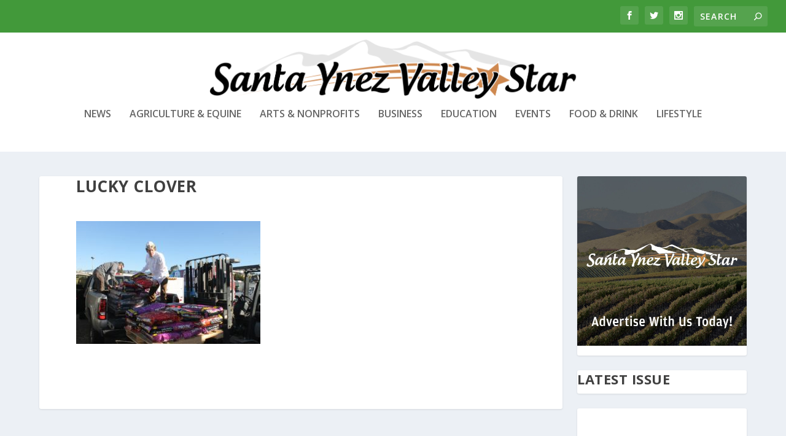

--- FILE ---
content_type: text/css
request_url: https://e.issuu.com/reader4/f95fc4e/_next/static/css/2ac61e173132fd37.css
body_size: 208386
content:
.Icon__icon__DqC9j__0-0-3245{block-size:var(--size-block-icon,auto);fill:var(--color-icon,currentColor);inline-size:var(--size-inline-icon,auto)}@font-face{font-display:swap;font-family:Inter;font-style:normal;font-weight:400;src:url(https://static.isu.pub/fonts/inter/v3_19/UcC73FwrK3iLTeHuS_fvQtMwCp50KnMa2JL7W0Q5n-wU.woff2) format("woff2");unicode-range:u+0460-052f,u+1c80-1c88,u+20b4,u+2de0-2dff,u+a640-a69f,u+fe2e-fe2f}@font-face{font-display:swap;font-family:Inter;font-style:normal;font-weight:400;src:url(https://static.isu.pub/fonts/inter/v3_19/UcC73FwrK3iLTeHuS_fvQtMwCp50KnMa0ZL7W0Q5n-wU.woff2) format("woff2");unicode-range:u+0301,u+0400-045f,u+0490-0491,u+04b0-04b1,u+2116}@font-face{font-display:swap;font-family:Inter;font-style:normal;font-weight:400;src:url(https://static.isu.pub/fonts/inter/v3_19/UcC73FwrK3iLTeHuS_fvQtMwCp50KnMa2ZL7W0Q5n-wU.woff2) format("woff2");unicode-range:u+1f??}@font-face{font-display:swap;font-family:Inter;font-style:normal;font-weight:400;src:url(https://static.isu.pub/fonts/inter/v3_19/UcC73FwrK3iLTeHuS_fvQtMwCp50KnMa1pL7W0Q5n-wU.woff2) format("woff2");unicode-range:u+0370-03ff}@font-face{font-display:swap;font-family:Inter;font-style:normal;font-weight:400;src:url(https://static.isu.pub/fonts/inter/v3_19/UcC73FwrK3iLTeHuS_fvQtMwCp50KnMa2pL7W0Q5n-wU.woff2) format("woff2");unicode-range:u+0102-0103,u+0110-0111,u+0128-0129,u+0168-0169,u+01a0-01a1,u+01af-01b0,u+1ea0-1ef9,u+20ab}@font-face{font-display:swap;font-family:Inter;font-style:normal;font-weight:400;src:url(https://static.isu.pub/fonts/inter/v3_19/UcC73FwrK3iLTeHuS_fvQtMwCp50KnMa25L7W0Q5n-wU.woff2) format("woff2");unicode-range:u+0100-024f,u+0259,u+1e??,u+2020,u+20a0-20ab,u+20ad-20cf,u+2113,u+2c60-2c7f,u+a720-a7ff}@font-face{font-display:swap;font-family:Inter;font-style:normal;font-weight:400;src:url(https://static.isu.pub/fonts/inter/v3_19/UcC73FwrK3iLTeHuS_fvQtMwCp50KnMa1ZL7W0Q5nw.woff2) format("woff2");unicode-range:u+00??,u+0131,u+0152-0153,u+02bb-02bc,u+02c6,u+02da,u+02dc,u+2000-206f,u+2074,u+20ac,u+2122,u+2191,u+2193,u+2212,u+2215,u+feff,u+fffd}@font-face{font-display:swap;font-family:Inter;font-style:normal;font-weight:500;src:url(https://static.isu.pub/fonts/inter/v3_19/UcC73FwrK3iLTeHuS_fvQtMwCp50KnMa2JL7W0Q5n-wU.woff2) format("woff2");unicode-range:u+0460-052f,u+1c80-1c88,u+20b4,u+2de0-2dff,u+a640-a69f,u+fe2e-fe2f}@font-face{font-display:swap;font-family:Inter;font-style:normal;font-weight:500;src:url(https://static.isu.pub/fonts/inter/v3_19/UcC73FwrK3iLTeHuS_fvQtMwCp50KnMa0ZL7W0Q5n-wU.woff2) format("woff2");unicode-range:u+0301,u+0400-045f,u+0490-0491,u+04b0-04b1,u+2116}@font-face{font-display:swap;font-family:Inter;font-style:normal;font-weight:500;src:url(https://static.isu.pub/fonts/inter/v3_19/UcC73FwrK3iLTeHuS_fvQtMwCp50KnMa2ZL7W0Q5n-wU.woff2) format("woff2");unicode-range:u+1f??}@font-face{font-display:swap;font-family:Inter;font-style:normal;font-weight:500;src:url(https://static.isu.pub/fonts/inter/v3_19/UcC73FwrK3iLTeHuS_fvQtMwCp50KnMa1pL7W0Q5n-wU.woff2) format("woff2");unicode-range:u+0370-03ff}@font-face{font-display:swap;font-family:Inter;font-style:normal;font-weight:500;src:url(https://static.isu.pub/fonts/inter/v3_19/UcC73FwrK3iLTeHuS_fvQtMwCp50KnMa2pL7W0Q5n-wU.woff2) format("woff2");unicode-range:u+0102-0103,u+0110-0111,u+0128-0129,u+0168-0169,u+01a0-01a1,u+01af-01b0,u+1ea0-1ef9,u+20ab}@font-face{font-display:swap;font-family:Inter;font-style:normal;font-weight:500;src:url(https://static.isu.pub/fonts/inter/v3_19/UcC73FwrK3iLTeHuS_fvQtMwCp50KnMa25L7W0Q5n-wU.woff2) format("woff2");unicode-range:u+0100-024f,u+0259,u+1e??,u+2020,u+20a0-20ab,u+20ad-20cf,u+2113,u+2c60-2c7f,u+a720-a7ff}@font-face{font-display:swap;font-family:Inter;font-style:normal;font-weight:500;src:url(https://static.isu.pub/fonts/inter/v3_19/UcC73FwrK3iLTeHuS_fvQtMwCp50KnMa1ZL7W0Q5nw.woff2) format("woff2");unicode-range:u+00??,u+0131,u+0152-0153,u+02bb-02bc,u+02c6,u+02da,u+02dc,u+2000-206f,u+2074,u+20ac,u+2122,u+2191,u+2193,u+2212,u+2215,u+feff,u+fffd}@font-face{font-display:swap;font-family:Inter;font-style:normal;font-weight:600;src:url(https://static.isu.pub/fonts/inter/v3_19/UcC73FwrK3iLTeHuS_fvQtMwCp50KnMa2JL7W0Q5n-wU.woff2) format("woff2");unicode-range:u+0460-052f,u+1c80-1c88,u+20b4,u+2de0-2dff,u+a640-a69f,u+fe2e-fe2f}@font-face{font-display:swap;font-family:Inter;font-style:normal;font-weight:600;src:url(https://static.isu.pub/fonts/inter/v3_19/UcC73FwrK3iLTeHuS_fvQtMwCp50KnMa0ZL7W0Q5n-wU.woff2) format("woff2");unicode-range:u+0301,u+0400-045f,u+0490-0491,u+04b0-04b1,u+2116}@font-face{font-display:swap;font-family:Inter;font-style:normal;font-weight:600;src:url(https://static.isu.pub/fonts/inter/v3_19/UcC73FwrK3iLTeHuS_fvQtMwCp50KnMa2ZL7W0Q5n-wU.woff2) format("woff2");unicode-range:u+1f??}@font-face{font-display:swap;font-family:Inter;font-style:normal;font-weight:600;src:url(https://static.isu.pub/fonts/inter/v3_19/UcC73FwrK3iLTeHuS_fvQtMwCp50KnMa1pL7W0Q5n-wU.woff2) format("woff2");unicode-range:u+0370-03ff}@font-face{font-display:swap;font-family:Inter;font-style:normal;font-weight:600;src:url(https://static.isu.pub/fonts/inter/v3_19/UcC73FwrK3iLTeHuS_fvQtMwCp50KnMa2pL7W0Q5n-wU.woff2) format("woff2");unicode-range:u+0102-0103,u+0110-0111,u+0128-0129,u+0168-0169,u+01a0-01a1,u+01af-01b0,u+1ea0-1ef9,u+20ab}@font-face{font-display:swap;font-family:Inter;font-style:normal;font-weight:600;src:url(https://static.isu.pub/fonts/inter/v3_19/UcC73FwrK3iLTeHuS_fvQtMwCp50KnMa25L7W0Q5n-wU.woff2) format("woff2");unicode-range:u+0100-024f,u+0259,u+1e??,u+2020,u+20a0-20ab,u+20ad-20cf,u+2113,u+2c60-2c7f,u+a720-a7ff}@font-face{font-display:swap;font-family:Inter;font-style:normal;font-weight:600;src:url(https://static.isu.pub/fonts/inter/v3_19/UcC73FwrK3iLTeHuS_fvQtMwCp50KnMa1ZL7W0Q5nw.woff2) format("woff2");unicode-range:u+00??,u+0131,u+0152-0153,u+02bb-02bc,u+02c6,u+02da,u+02dc,u+2000-206f,u+2074,u+20ac,u+2122,u+2191,u+2193,u+2212,u+2215,u+feff,u+fffd}@font-face{font-display:swap;font-family:Inter;font-style:normal;font-weight:700;src:url(https://static.isu.pub/fonts/inter/v3_19/UcC73FwrK3iLTeHuS_fvQtMwCp50KnMa2JL7W0Q5n-wU.woff2) format("woff2");unicode-range:u+0460-052f,u+1c80-1c88,u+20b4,u+2de0-2dff,u+a640-a69f,u+fe2e-fe2f}@font-face{font-display:swap;font-family:Inter;font-style:normal;font-weight:700;src:url(https://static.isu.pub/fonts/inter/v3_19/UcC73FwrK3iLTeHuS_fvQtMwCp50KnMa0ZL7W0Q5n-wU.woff2) format("woff2");unicode-range:u+0301,u+0400-045f,u+0490-0491,u+04b0-04b1,u+2116}@font-face{font-display:swap;font-family:Inter;font-style:normal;font-weight:700;src:url(https://static.isu.pub/fonts/inter/v3_19/UcC73FwrK3iLTeHuS_fvQtMwCp50KnMa2ZL7W0Q5n-wU.woff2) format("woff2");unicode-range:u+1f??}@font-face{font-display:swap;font-family:Inter;font-style:normal;font-weight:700;src:url(https://static.isu.pub/fonts/inter/v3_19/UcC73FwrK3iLTeHuS_fvQtMwCp50KnMa1pL7W0Q5n-wU.woff2) format("woff2");unicode-range:u+0370-03ff}@font-face{font-display:swap;font-family:Inter;font-style:normal;font-weight:700;src:url(https://static.isu.pub/fonts/inter/v3_19/UcC73FwrK3iLTeHuS_fvQtMwCp50KnMa2pL7W0Q5n-wU.woff2) format("woff2");unicode-range:u+0102-0103,u+0110-0111,u+0128-0129,u+0168-0169,u+01a0-01a1,u+01af-01b0,u+1ea0-1ef9,u+20ab}@font-face{font-display:swap;font-family:Inter;font-style:normal;font-weight:700;src:url(https://static.isu.pub/fonts/inter/v3_19/UcC73FwrK3iLTeHuS_fvQtMwCp50KnMa25L7W0Q5n-wU.woff2) format("woff2");unicode-range:u+0100-024f,u+0259,u+1e??,u+2020,u+20a0-20ab,u+20ad-20cf,u+2113,u+2c60-2c7f,u+a720-a7ff}@font-face{font-display:swap;font-family:Inter;font-style:normal;font-weight:700;src:url(https://static.isu.pub/fonts/inter/v3_19/UcC73FwrK3iLTeHuS_fvQtMwCp50KnMa1ZL7W0Q5nw.woff2) format("woff2");unicode-range:u+00??,u+0131,u+0152-0153,u+02bb-02bc,u+02c6,u+02da,u+02dc,u+2000-206f,u+2074,u+20ac,u+2122,u+2191,u+2193,u+2212,u+2215,u+feff,u+fffd}.ProductParagraph__product-paragraph__GMmH0__0-0-3245{color:inherit;font-family:Inter,sans-serif;line-height:1.6;margin:0}.ProductParagraph__product-paragraph__GMmH0__0-0-3245 strong{font-weight:600}.ProductParagraph__product-paragraph--xs__e7Wlt__0-0-3245{font-size:.75rem}.ProductParagraph__product-paragraph--sm__taM-p__0-0-3245{font-size:.875rem}.ProductParagraph__product-paragraph--md__RD4IP__0-0-3245{font-size:1rem}.ProductParagraph__product-paragraph--lg__47dLF__0-0-3245{font-size:1.25rem}.ProductParagraph__product-paragraph--xl__mbI-X__0-0-3245{font-size:1.5rem;line-height:1.4}.Accordion__accordion__-3voV__0-0-3245{background-color:#fff;list-style-type:none;margin:0;padding:0}.Accordion__accordion__heading__mI3l4__0-0-3245{align-items:center;background-color:#fff;border-width:0;cursor:pointer;display:flex;font-family:Inter,sans-serif;font-size:1.5rem;font-weight:500;justify-content:space-between;line-height:1.3;padding:1.5rem 0 1rem;text-align:left;width:100%}.Accordion__accordion__heading__mI3l4__0-0-3245:focus-visible{outline:.125rem solid var(--focus-outline-color,#5f5de4);outline-offset:.0625rem;transition:outline .15s}.Accordion__accordion__content__rOR1a__0-0-3245{overflow:hidden;transition:height .2s ease-out,visibility .2s ease-out}.Accordion__accordion__content__rOR1a__0-0-3245>p{padding-bottom:1rem}.Accordion__accordion__separator__jodFB__0-0-3245{-webkit-border-before:.0625rem solid #e5e5e5;border-block-start:.0625rem solid #e5e5e5}.ActionableTextField__actionable-text-field__cta__2WisL__0-0-3245{--size-border-width:0.125rem;--size-font:0.75rem;--size-font-weight:500;--size-block-size:2rem;--size-gap:0.25rem;--size-padding-icon:0.5rem;--size-padding-inline-start:0;--size-padding-inline-end:0;--size-padding-inline-start-text:1rem;--size-padding-inline-end-text:1rem;--size-border-radius:0.5rem;--size-padding-icon-alternate:0.25rem 0.5rem;--size-padding-block-text:0.6875rem;--color-border:transparent;align-items:center;background-color:var(--color-background);block-size:var(--size-block-size);border-radius:var(--size-border-radius);border-width:0;color:var(--color-text);cursor:pointer;display:inline-flex;font-family:Inter,sans-serif;font-size:var(--size-font);font-weight:var(--size-font-weight);gap:var(--size-gap);justify-content:center;line-height:1;padding:0 var(--size-padding-inline-end) 0 var(--size-padding-inline-start);position:relative}.ActionableTextField__actionable-text-field__cta__2WisL__0-0-3245:focus-visible{outline:.125rem solid var(--focus-outline-color,#5f5de4);outline-offset:.0625rem;transition:outline .15s}.ActionableTextField__actionable-text-field__cta__2WisL__0-0-3245:disabled,[aria-disabled=true].ActionableTextField__actionable-text-field__cta__2WisL__0-0-3245{box-shadow:none;cursor:not-allowed;opacity:.3}.ActionableTextField__actionable-text-field__cta__2WisL__0-0-3245{box-shadow:inset 0 0 0 var(--size-border-width) var(--color-border);transition:background-color .2s,opacity .2s}.ActionableTextField__actionable-text-field__cta__2WisL__0-0-3245:hover{background-color:var(--color-background-hover)}.ActionableTextField__actionable-text-field__cta__2WisL__0-0-3245:focus-visible{background-color:var(--color-background-focus)}.ActionableTextField__actionable-text-field__cta__2WisL__0-0-3245:active{background-color:var(--color-background-active)}.ActionableTextField__actionable-text-field__cta__2WisL__0-0-3245:focus-visible{--color-border:#1a1a1a}.ActionableTextField__actionable-text-field__cta__2WisL__0-0-3245{--color-background:transparent;--color-text:#000;--color-background-hover:#d7d7ff;--color-background-focus:#d7d7ff;--color-background-active:#b9b8fd}.ActionableTextField__actionable-text-field__JRmVW__0-0-3245{align-items:center;border:.0625rem solid grey;border-radius:.5rem;display:flex;max-inline-size:100%;min-inline-size:0;padding:.125rem 0 .125rem .75rem}.ActionableTextField__actionable-text-field__JRmVW__0-0-3245>*+*{-webkit-margin-start:.5rem;margin-inline-start:.5rem}.ActionableTextField__actionable-text-field__JRmVW__0-0-3245>button,.ActionableTextField__actionable-text-field__JRmVW__0-0-3245>svg{flex-shrink:0}.ActionableTextField__actionable-text-field__JRmVW__0-0-3245>svg{block-size:1.5rem;inline-size:1.5rem}.ActionableTextField__actionable-text-field--no-action__8mtIX__0-0-3245{padding-block:.25rem;-webkit-padding-end:.75rem;padding-inline-end:.75rem}.ActionableTextField__actionable-text-field__text-wrapper__GG2w2__0-0-3245{flex:1 1;overflow:hidden}.ActionableTextField__actionable-text-field__text-wrapper__GG2w2__0-0-3245>*{inline-size:100%;overflow:hidden;text-overflow:ellipsis;white-space:nowrap}.ActionableTextField__actionable-text-field__cta__2WisL__0-0-3245{block-size:auto;font-size:.75em;margin:.125rem;padding:.41667em 1.33333em}.ActionableTextField__actionable-text-field__cta__2WisL__0-0-3245:focus:enabled{box-shadow:none}.Spinner__spinner__7h9wW__0-0-3245{animation:Spinner__spinner-animation__8DUuF__0-0-3245 1s infinite}@keyframes Spinner__spinner-animation__8DUuF__0-0-3245{to{transform:rotate(1turn)}}._screen-reader-only__u-screen-reader-only__xIfkK__0-0-3245{height:1px!important;overflow:hidden!important;position:absolute!important;width:1px!important;clip:rect(0 0 0 0)!important;-webkit-clip-path:inset(50%)!important;clip-path:inset(50%)!important;white-space:nowrap!important}.ProductButton__product-button__oPHZY__0-0-3245{--size-border-width:0.125rem;--size-font:0.75rem;--size-font-weight:500;--size-block-size:2rem;--size-gap:0.25rem;--size-padding-icon:0.5rem;--size-padding-inline-start:0;--size-padding-inline-end:0;--size-padding-inline-start-text:1rem;--size-padding-inline-end-text:1rem;--size-border-radius:0.5rem;--size-padding-icon-alternate:0.25rem 0.5rem;--size-padding-block-text:0.6875rem;--color-border:transparent;align-items:center;background-color:var(--color-background);block-size:var(--size-block-size);border-radius:var(--size-border-radius);border-width:0;color:var(--color-text);cursor:pointer;display:inline-flex;font-family:Inter,sans-serif;font-size:var(--size-font);font-weight:var(--size-font-weight);gap:var(--size-gap);justify-content:center;line-height:1;padding:0 var(--size-padding-inline-end) 0 var(--size-padding-inline-start);position:relative}.ProductButton__product-button__oPHZY__0-0-3245:focus-visible{outline:.125rem solid var(--focus-outline-color,#5f5de4);outline-offset:.0625rem;transition:outline .15s}.ProductButton__product-button__oPHZY__0-0-3245:disabled,[aria-disabled=true].ProductButton__product-button__oPHZY__0-0-3245{box-shadow:none;cursor:not-allowed;opacity:.3}.ProductButton__product-button__oPHZY__0-0-3245{box-shadow:inset 0 0 0 var(--size-border-width) var(--color-border);transition:background-color .2s,opacity .2s}.ProductButton__product-button__oPHZY__0-0-3245:hover{background-color:var(--color-background-hover)}.ProductButton__product-button__oPHZY__0-0-3245:focus-visible{background-color:var(--color-background-focus)}.ProductButton__product-button--active__i-Kpq__0-0-3245,.ProductButton__product-button__oPHZY__0-0-3245:active{background-color:var(--color-background-active)}.ProductButton__product-button--ghost__k-Fdm__0-0-3245:focus-visible{--color-border:#1a1a1a}.ProductButton__product-button--ghost__k-Fdm__0-0-3245{--color-background:transparent;--color-text:#000;--color-background-hover:#d7d7ff;--color-background-focus:#d7d7ff;--color-background-active:#b9b8fd}.ProductButton__product-button--loading__4MQpY__0-0-3245{opacity:.65}.ProductButton__product-button--medium__FveF3__0-0-3245{--size-block-size:2.5rem;--size-padding-block-text:0.8125rem;--size-font:0.875rem;--size-gap:0.5rem;--size-padding-icon-alternate:0.5rem 0.625rem}.ProductButton__product-button--large__14bTO__0-0-3245{--size-block-size:3rem;--size-padding-block-text:1rem;--size-font:1rem;--size-gap:0.5rem;--size-padding-icon-alternate:0.75rem 1rem}.ProductButton__product-button--nano__pKS-N__0-0-3245{--size-font-weight:400;--size-block-size:1.5rem;--size-padding-icon:0.25rem;--size-padding-block-text:0.375rem;--size-font:0.875rem;--size-gap:0.25rem;--size-padding-inline-start-text:0.5rem;--size-padding-inline-end-text:0.5rem;--size-border-radius:0.25rem;--focus-outline-border-radius:var(--size-border-radius);--size-padding-icon-alternate:0}.ProductButton__product-button--icon-alone__k3p3C__0-0-3245{--size-padding-inline-end:0;--size-padding-inline-end-text:0;--size-gap:0;--focus-outline-border-radius:var(--size-block-size);border-radius:var(--size-block-size);height:var(--size-block-size);width:var(--size-block-size)}.ProductButton__product-button--icon-alone-alternate__T5mQy__0-0-3245{--size-gap:0;--focus-outline-border-radius:var(--size-border-radius);border-radius:var(--size-border-radius);height:var(--size-block-size);padding:var(--size-padding-icon-alternate)}.ProductButton__product-button--icon-left__qLB0n__0-0-3245{--size-padding-inline-start:var(--size-padding-icon);--size-padding-inline-start-text:0}.ProductButton__product-button--icon-right__AbJ7d__0-0-3245{--size-padding-inline-end:var(--size-padding-icon);--size-padding-inline-end-text:0}.ProductButton__product-button__text__6CgRS__0-0-3245{padding:calc(var(--size-padding-block-text) - var(--size-border-width)) var(--size-padding-inline-end-text) calc(var(--size-padding-block-text) - var(--size-border-width)) var(--size-padding-inline-start-text);text-align:center}.ProductButton__product-button__icon__vl-zg__0-0-3245{align-items:center;block-size:1.5rem;display:flex;inline-size:1.5rem;justify-content:center}.ProductButton__product-button__icon--left__ytoMs__0-0-3245{order:-1}@supports not (inset-inline-start:0){.ProductButton__product-button__icon--left__ytoMs__0-0-3245{-webkit-margin-end:var(--size-gap);margin-inline-end:var(--size-gap)}}.ProductButton__product-button__icon--right__04iin__0-0-3245{order:1}@supports not (inset-inline-start:0){.ProductButton__product-button__icon--right__04iin__0-0-3245{-webkit-margin-start:var(--size-gap);margin-inline-start:var(--size-gap)}}.ProductButton__product-button--primary__9T1iW__0-0-3245{--color-background:#5f5de4;--color-text:#fff;--color-background-hover:#4b4aa1;--color-background-focus:#4b4aa1;--color-background-active:#363565}.ProductButton__product-button--secondary__P606t__0-0-3245{--color-background:#1a1a1a;--color-text:#fff;--color-background-hover:#333;--color-background-focus:#333;--color-background-active:#4d4d4d}.ProductButton__product-button--secondary-inverse__pzImA__0-0-3245{--color-background:#f5f5ff;--color-text:#000;--color-background-hover:#d7d7ff;--color-background-focus:#d7d7ff;--color-background-active:#b9b8fd}.ProductButton__product-button--tertiary__oa1O0__0-0-3245{--color-background:transparent;--color-text:#000;--color-background-hover:#d7d7ff;--color-background-focus:#d7d7ff;--color-background-active:#b9b8fd;--color-border:#1a1a1a}.ProductButton__product-button--tertiary-inverse__EyFLL__0-0-3245{--color-background:transparent;--color-text:#fff;--color-background-hover:hsla(0,0%,100%,.2);--color-background-focus:hsla(0,0%,100%,.2);--color-background-active:hsla(0,0%,100%,.4);--color-border:#fff}.ProductButton__product-button--danger-solid__Z4bB0__0-0-3245{--color-background:#b12223;--color-text:#fff;--color-background-hover:#85191a;--color-background-focus:#85191a;--color-background-active:#581112}.ProductButton__product-button--success-solid__dsiU5__0-0-3245{--color-background:#017055;--color-text:#fff;--color-background-hover:#004a39;--color-background-focus:#004a39;--color-background-active:#00261c}.ProductButton__product-button--full-width__GyAdl__0-0-3245{display:flex;inline-size:100%}.Alert__alert__saykL__0-0-3245{border:.125rem solid var(--color-accent);border-radius:.5rem;display:flex;flex-flow:column nowrap;font-family:Inter,sans-serif;gap:1rem;margin:0;padding:.875rem}@supports not (inset-inline-start:0){.Alert__alert__saykL__0-0-3245{margin:-.5rem}.Alert__alert__saykL__0-0-3245>*{margin:.5rem}}.Alert__alert__saykL__0-0-3245 *>a{color:inherit}.Alert__alert--information__CDwGI__0-0-3245{--color-accent:#d7d7ff;--color-heading:tokeheadinglor-base-indigo-800;background-color:#f5f5ff;color:#4b4aa1}.Alert__alert--success__1VSSC__0-0-3245{--color-accent:#82f0d5;--color-heading:#004a39;background-color:#e6fbf6;color:#017055}.Alert__alert--warning__vkC6m__0-0-3245{--color-accent:#fad900;--color-heading:#5e2600;background-color:#fff7c0;color:#854200}.Alert__alert--critical__ZszEK__0-0-3245{--color-accent:#f5bfc0;--color-heading:#85191a;background-color:#ffeded;color:#b12223}.Alert__alert__title__qF-Pg__0-0-3245{font-weight:500;line-height:2}.Alert__alert__icon__Sn1mG__0-0-3245{margin-top:.25rem}.Alert__alert__label__uzX6z__0-0-3245{display:flex;gap:.75rem}@supports not (inset-inline-start:0){.Alert__alert__label__uzX6z__0-0-3245{margin:-.375rem}.Alert__alert__label__uzX6z__0-0-3245>*{margin:.375rem}}.Alert__alert__header__MZROC__0-0-3245{color:var(--color-heading);display:flex;justify-content:space-between}.ArticleCard__article-card__OeCBK__0-0-3245{font-family:Inter,sans-serif;line-height:1.3;max-width:100%;min-width:0}@media (min-width:48rem){.ArticleCard__article-card--sm__C-kT9__0-0-3245{max-width:160px;width:160px}.ArticleCard__article-card--md__7LmH1__0-0-3245{max-width:200px;width:200px}.ArticleCard__article-card--flex__Ag-3Z__0-0-3245{width:100%}}.ArticleCard__article-card__article-link__lIdH4__0-0-3245{align-items:center;border-radius:.25rem;display:flex;gap:12px;outline:none;text-decoration:none}.ArticleCard__article-card__article-link__lIdH4__0-0-3245:focus-visible{outline:.125rem solid var(--focus-outline-color,#5f5de4);outline-offset:.0625rem;transition:outline .15s}@media (min-width:48rem){.ArticleCard__article-card__article-link__lIdH4__0-0-3245{display:block}}.ArticleCard__article-card__cover-img__qnYLg__0-0-3245{display:block;height:100%;min-height:1px;object-fit:cover;width:100%}.ArticleCard__article-card__cover-frame__4Aa0H__0-0-3245{aspect-ratio:4/3;border-radius:.25rem;box-shadow:0 0 0 1px #e5e5e5,0 0 0 transparent,0 0 0 transparent;flex:0 0 160px;overflow:hidden;transition:transform .2s,box-shadow .2s}.ArticleCard__article-card__article-link__lIdH4__0-0-3245:hover .ArticleCard__article-card__cover-frame__4Aa0H__0-0-3245{box-shadow:0 0 0 1px #e5e5e5,0 .0625rem .25rem 0 #00000021,0 .25rem .75rem 0 #0000001a;transform:translateY(-4px)}.ArticleCard__article-card__meta__tBusj__0-0-3245{overflow:hidden}.ArticleCard__article-card__title__B-lAz__0-0-3245{color:#1a1a1a;display:block;font-size:.875rem;font-weight:500;line-height:1.6;margin:0 0 6px;overflow:hidden;text-decoration:none;text-overflow:ellipsis;white-space:nowrap}@media (min-width:48rem){.ArticleCard__article-card__title__B-lAz__0-0-3245{margin-top:8px;max-height:48px}}@supports (-webkit-line-clamp:2){.ArticleCard__article-card__title__B-lAz__0-0-3245{display:-webkit-box;-webkit-box-orient:vertical;-webkit-line-clamp:4;white-space:normal}@media (min-width:48rem){.ArticleCard__article-card__title__B-lAz__0-0-3245{-webkit-line-clamp:2}}}.ArticleCard__article-card__read-details__BtsRR__0-0-3245{color:#4d4d4d;display:flex;font-size:.75rem;gap:12px}.ArticleCard__article-card__article-pages__9evHp__0-0-3245{overflow:hidden;text-overflow:ellipsis;white-space:nowrap}.Avatar__avatar--multiple-child__pCoJs__0-0-3245{position:relative}.Avatar__avatar--multiple-child__pCoJs__0-0-3245>.Avatar__mini-avatar__9xsGP__0-0-3245{bottom:-.125rem;position:absolute;right:-.125rem}.Avatar__avatar__e4KBK__0-0-3245{align-items:center;border-radius:624.9375rem;display:flex;font-family:Inter,sans-serif;font-weight:600;justify-content:center;overflow:hidden}.Avatar__avatar__e4KBK__0-0-3245 :not(svg){block-size:100%;inline-size:100%}.Avatar__mini-avatar__9xsGP__0-0-3245{font-size:inherit;height:50%;width:50%}.Avatar__avatar__size--nano__FC1UG__0-0-3245{font-size:.625rem;height:1.25rem;width:1.25rem}.Avatar__avatar__size--mini__IzaUD__0-0-3245{font-size:.625rem;height:1.5rem;width:1.5rem}.Avatar__avatar__size--small__P7Ep1__0-0-3245{font-size:.75rem;height:2rem;width:2rem}.Avatar__avatar__size--medium__mCHze__0-0-3245{font-size:.875rem;height:2.5rem;width:2.5rem}.Avatar__avatar__size--large__QmdzL__0-0-3245{font-size:1.25rem;height:3.5rem;width:3.5rem}.Avatar__avatar__size--extra-large__ZJRDI__0-0-3245{font-size:2rem;height:8rem;width:8rem}.Avatar__avatar__background-color--blue__0Y3Xb__0-0-3245{background-color:#5f5de4;color:#fff}.Avatar__avatar__background-color--blue__0Y3Xb__0-0-3245:hover{background-color:#4b4aa1}.Avatar__avatar__background-color--darkblue__qUJ6U__0-0-3245{background-color:#363565;color:#fff}.Avatar__avatar__background-color--darkblue__qUJ6U__0-0-3245:hover{background-color:#1b1b33}.Avatar__avatar__background-color--orange__RKONV__0-0-3245{background-color:#ff7b6c;color:#000}.Avatar__avatar__background-color--orange__RKONV__0-0-3245:hover{background-color:#ff5a47}.Avatar__avatar__background-color--darkorange__l5iHr__0-0-3245{background-color:#cc4839;color:#fff}.Avatar__avatar__background-color--darkorange__l5iHr__0-0-3245:hover{background-color:#99362b}.Avatar__avatar__background-color--green__3OGZc__0-0-3245{background-color:#01bd90;color:#000}.Avatar__avatar__background-color--green__3OGZc__0-0-3245:hover{background-color:#019873}.Avatar__avatar__background-color--lime__beL1s__0-0-3245{background-color:#b5d143;color:#000}.Avatar__avatar__background-color--lime__beL1s__0-0-3245:hover{background-color:#9db53a}.Avatar__avatar__background-color--yellow__mIGJy__0-0-3245{background-color:#ebb800;color:#000}.Avatar__avatar__background-color--yellow__mIGJy__0-0-3245:hover{background-color:#d19600}.Avatar__avatar__background-color--darkviolet__sYMvn__0-0-3245{background-color:#783c82;color:#fff}.Avatar__avatar__background-color--darkviolet__sYMvn__0-0-3245:hover{background-color:#552c5c}.Avatar__avatar__background-color--violet__nO-Mr__0-0-3245{background-color:#b463c2;color:#000}.Avatar__avatar__background-color--violet__nO-Mr__0-0-3245:hover{background-color:#9b4ca8}.Badge__badge__V11MP__0-0-3245{--color-text:#1a1a1a;--color-accent:#5f5de4;color:var(--color-text);display:inline-block;font-family:Inter,sans-serif;line-height:1}.Badge__badge--solid__W5nq4__0-0-3245:not(.Badge__badge--warning__WCMr8__0-0-3245):not(.Badge__badge--neutral__yNtvJ__0-0-3245){--color-text:#fff}.Badge__badge--secondary__7H-Eb__0-0-3245{--color-accent:#000}.Badge__badge--danger__qG3-9__0-0-3245{--color-accent:#b12223}.Badge__badge--success__cD1jd__0-0-3245{--color-accent:#017055}.Badge__badge--warning__WCMr8__0-0-3245{--color-accent:#fad900}.Badge__badge--neutral__yNtvJ__0-0-3245{--color-accent:#ccc}.Badge__badge--outline__5DSgg__0-0-3245{border:.125rem solid var(--color-accent);border-radius:.5rem;font-size:.875rem;padding:.25rem .75rem}.Badge__badge--solid__W5nq4__0-0-3245{background-color:var(--color-accent);border-radius:1rem;font-size:.625rem;padding:.25rem .5rem}.Badge__badge--solid__W5nq4__0-0-3245.Badge__badge--medium__4sJhJ__0-0-3245{padding:.375rem .5rem}.Box__box__XGbUh__0-0-3245{background-color:#fff;border-radius:.5rem;display:flex}.Box__box--elevation-1__abqZ8__0-0-3245{box-shadow:0 .0625rem .25rem 0 #00000021,0 .0625rem .5rem 0 #0000001a}.Box__box--elevation-2__a7-7K__0-0-3245{box-shadow:0 .0625rem .25rem 0 #00000021,0 .25rem .75rem 0 #0000001a}.Box__box--elevation-3__O-0Zq__0-0-3245{box-shadow:0 .0625rem .25rem 0 #00000021,0 .5rem 1.5rem 0 #0000001a}.Box__box--bordered__nCYej__0-0-3245{border:.0625rem solid #e5e5e5}._scroll-shadows__u-scroll-shadows--vertical__Aljkb__0-0-3245{background:linear-gradient(var(--scroll-shadows-background-color,#fff),var(--scroll-shadows-background-color,#fff),var(--transparent,hsla(0,0%,100%,0)) calc(var(--shadow-size, .75em)*2)),radial-gradient(farthest-side at 50% 0,var(--shadow-color,rgba(26,26,26,.25)),var(--transparent,hsla(0,0%,100%,0))),linear-gradient(to top,var(--scroll-shadows-background-color,#fff),var(--scroll-shadows-background-color,#fff),var(--transparent,hsla(0,0%,100%,0)) calc(var(--shadow-size, .75em)*2)),radial-gradient(farthest-side at 50% 100%,var(--shadow-color,rgba(26,26,26,.25)),var(--transparent,hsla(0,0%,100%,0))) 0 100%;background-attachment:local,scroll,local,scroll;background-color:var(--scroll-shadows-background-color,#fff);background-repeat:no-repeat;background-size:100% 100%,100% var(--shadow-size,.75em),100% 100%,100% var(--shadow-size,.75em);overflow-block:auto}@supports not (overflow-block:auto){._scroll-shadows__u-scroll-shadows--vertical__Aljkb__0-0-3245{overflow-y:auto}}._scroll-shadows__u-scroll-shadows--horizontal__PZX-r__0-0-3245{background:linear-gradient(to right,var(--scroll-shadows-background-color,#fff),var(--scroll-shadows-background-color,#fff),var(--transparent,hsla(0,0%,100%,0)) calc(var(--shadow-size, .75em)*2)),radial-gradient(farthest-side at 0 50%,var(--shadow-color,rgba(26,26,26,.25)),var(--transparent,hsla(0,0%,100%,0))),linear-gradient(to left,var(--scroll-shadows-background-color,#fff),var(--scroll-shadows-background-color,#fff),var(--transparent,hsla(0,0%,100%,0)) calc(var(--shadow-size, .75em)*2)),radial-gradient(farthest-side at 100% 50%,var(--shadow-color,rgba(26,26,26,.25)),var(--transparent,hsla(0,0%,100%,0))) 100%;background-attachment:local,scroll,local,scroll;background-color:var(--scroll-shadows-background-color,#fff);background-repeat:no-repeat;background-size:100% 100%,var(--shadow-size,.75em) 100%,100% 100%,var(--shadow-size,.75em) 100%;overflow-inline:auto}@supports not (overflow-inline:auto){._scroll-shadows__u-scroll-shadows--horizontal__PZX-r__0-0-3245{overflow-x:auto}}.Breadcrumbs__breadcrumbs__3giok__0-0-3245{color:#4d4d4d;display:flex;font-family:Inter,sans-serif;font-size:.75rem;font-weight:500;line-height:1.5;list-style-type:none;margin:0;max-inline-size:100%;padding:1rem 0;-webkit-overflow-scrolling:touch;scroll-snap-type:inline proximity}.Breadcrumbs__breadcrumbs__crumb__V85qT__0-0-3245{align-items:center;display:flex;flex-shrink:0;margin:0;padding:0;scroll-snap-align:center}.Breadcrumbs__breadcrumbs__crumb__V85qT__0-0-3245:first-of-type{-webkit-margin-start:.125rem;margin-inline-start:.125rem;scroll-snap-align:start}.Breadcrumbs__breadcrumbs__crumb__V85qT__0-0-3245:last-of-type{color:#1a1a1a;font-weight:600;-webkit-margin-end:.125rem;margin-inline-end:.125rem;scroll-snap-align:end}.Breadcrumbs__breadcrumbs__link__2ZDuu__0-0-3245,.Breadcrumbs__breadcrumbs__text__F-aSM__0-0-3245{align-items:center;color:inherit;display:inline-flex;padding:0 .25rem;text-decoration:none}.Breadcrumbs__breadcrumbs__link__2ZDuu__0-0-3245{--focus-outline-border-radius:0.25rem;border-radius:var(--focus-outline-border-radius);gap:.25rem}@supports not (inset-inline-start:0){.Breadcrumbs__breadcrumbs__link__2ZDuu__0-0-3245{margin:-.125rem}.Breadcrumbs__breadcrumbs__link__2ZDuu__0-0-3245>*{margin:.125rem}}.Breadcrumbs__breadcrumbs__link__2ZDuu__0-0-3245:focus-visible{outline:.125rem solid var(--focus-outline-color,#5f5de4);outline-offset:.0625rem;transition:outline .15s}.Breadcrumbs__breadcrumbs__link__2ZDuu__0-0-3245:focus,.Breadcrumbs__breadcrumbs__link__2ZDuu__0-0-3245:hover{color:#5f5de4;text-decoration:underline}.BubbleDecorator__bubble__C8ECo__0-0-3245{--color:#5f5de4}.BubbleDecorator__bubble--danger__mJkKX__0-0-3245{--color:#b12223}.BubbleDecorator__bubble--success__caOtf__0-0-3245{--color:#017055}.BubbleDecorator__bubble--warning__5UO0W__0-0-3245{--color:#fad900}.BubbleDecorator__bubble--floating__qUrOi__0-0-3245{position:relative}.BubbleDecorator__bubble--floating__qUrOi__0-0-3245:after{background-color:var(--color);block-size:.5rem;border-radius:.5rem;content:"";inline-size:.5rem;inset-block-start:0;inset-inline-end:-.125rem;position:absolute;transform:translate(100%,-50%)}@supports not (inset-block-start:0){.BubbleDecorator__bubble--floating__qUrOi__0-0-3245:after{left:-.125rem;top:0}}.BubbleDecorator__bubble--inline__xMUR3__0-0-3245{align-items:center;display:flex;gap:.5rem}@supports not (inset-inline-start:0){.BubbleDecorator__bubble--inline__xMUR3__0-0-3245{margin:-.25rem}.BubbleDecorator__bubble--inline__xMUR3__0-0-3245>*{margin:.25rem}}.BubbleDecorator__bubble--inline__xMUR3__0-0-3245:before{background-color:var(--color);block-size:1rem;border-radius:1rem;content:"";inline-size:1rem}.ProductHeading__product-heading__wGhnq__0-0-3245{color:inherit;font-family:Inter,sans-serif;line-height:1.3;margin:0}.ProductHeading__product-heading--2xs__8w2vT__0-0-3245{font-size:1.25rem;font-weight:500}.ProductHeading__product-heading--xs__8Y-ve__0-0-3245{font-size:1.5rem;font-weight:500}.ProductHeading__product-heading--sm__eDejl__0-0-3245{font-size:2rem;font-weight:500}.ProductHeading__product-heading--md__NKYCy__0-0-3245{font-size:2.5rem;font-weight:600}.ProductHeading__product-heading--lg__wmlNY__0-0-3245{font-size:3rem;font-weight:600}.ProductHeading__product-heading--xl__MZTnw__0-0-3245{font-size:4rem;font-weight:600}.ProductHeading__product-heading--medium__u7JU5__0-0-3245{font-weight:500}.ProductHeading__product-heading--semi-bold__DSeMn__0-0-3245{font-weight:600}.Modal__modal-backdrop__PIayD__0-0-3245{background-color:rgba(0,0,0,.4);bottom:0;left:0;opacity:0;overflow:auto;padding:.5rem;position:fixed;right:0;top:0;transition:opacity .3s ease-in-out;z-index:10}.Modal__modal-backdrop__PIayD__0-0-3245.Modal__modal--is-visible__E2Y7Z__0-0-3245{opacity:1}.Modal__modal-container__IjNTX__0-0-3245{align-items:center;display:flex;justify-content:center;min-block-size:100%;min-inline-size:100%}.Modal__modal-dialog__VTohD__0-0-3245{background-color:#fff;border-radius:1rem;display:grid;grid-gap:1rem;gap:1rem;min-width:min-content;padding:2rem;position:relative}.Modal__modal__close-button__plybi__0-0-3245{position:absolute;right:1rem;top:1rem}.Modal__modal__illustration__IE4kw__0-0-3245{display:flex;justify-content:center}.Modal__modal__header__DFA1-__0-0-3245{padding-right:2.5rem}.Modal__modal__label__7m0h1__0-0-3245{color:#666}.Modal__modal-dialog__actions__ws8W7__0-0-3245{display:flex;gap:.5rem;justify-content:flex-end;margin-top:1.5rem}@supports not (inset-inline-start:0){.Modal__modal-dialog__actions__ws8W7__0-0-3245{margin:-.5rem}.Modal__modal-dialog__actions__ws8W7__0-0-3245>*{margin:.5rem}}.Modal__modal-dialog--medium__4mlKZ__0-0-3245{max-inline-size:min(20rem,100vw - 10rem)}.Modal__modal-dialog--standard__Kk02t__0-0-3245{max-inline-size:min(33rem,100vw - 10rem)}.Modal__modal-dialog--large__E9Frr__0-0-3245{max-inline-size:min(40rem,100vw - 10rem)}.Carousel__carousel-indicators__container__kRAc9__0-0-3245{display:flex;gap:.5rem;justify-content:center}.Carousel__carousel-indicator__Yw1ad__0-0-3245{background-color:#ccc;border-radius:50%;height:.25rem;transition:background-color .5s ease;width:.25rem}.Carousel__carousel-indicator--active__CoEIF__0-0-3245{background-color:#4d4d4d}.Carousel__carousel-window__02BlT__0-0-3245{overflow:hidden}.Carousel__carousel-slides__mj5IY__0-0-3245{display:flex;overflow-x:hidden;transition:transform .5s ease}.Carousel__carousel-slide__Pz8ir__0-0-3245{display:grid;flex:1 0 auto;grid-gap:1rem;gap:1rem;width:100%}.Carousel__carousel-slide__illustration__7s8Lx__0-0-3245{display:flex;justify-content:center}.Carousel__carousel-slide__header__kpzr-__0-0-3245{padding-right:2.5rem}.Checkbox__checkbox__container__lNjYC__0-0-3245{block-size:1.25rem;display:inline-block;inline-size:1.25rem;margin:0 .25rem .25rem;min-width:1.25rem;vertical-align:middle}.Checkbox__checkbox__visual__hVCnR__0-0-3245{background-color:#fff;block-size:100%;border:.0625rem solid grey;border-radius:.125rem;color:#fff;cursor:pointer;display:block;inline-size:100%;position:relative;transition-duration:.15s;transition-property:border-color,background-color,color}.Checkbox__checkbox__visual__hVCnR__0-0-3245:has(:focus-visible){outline:.125rem solid var(--focus-outline-color,#5f5de4);outline-offset:.0625rem;transition:outline .15s}@supports not selector(:has(:focus-visible)){.Checkbox__checkbox__visual__hVCnR__0-0-3245:focus-within{outline:.125rem solid var(--focus-outline-color,#5f5de4);outline-offset:.0625rem;transition:outline .15s}}.Checkbox__checkbox__visual__hVCnR__0-0-3245:hover{background-color:#d7d7ff;border-color:#4b4aa1}.Checkbox__checkbox__visual__hVCnR__0-0-3245.Checkbox__checkbox__visual--disabled__kk-Lb__0-0-3245{background-color:#f3f3f3;border-color:#ccc;color:#f3f3f3;cursor:not-allowed}.Checkbox__checkbox__indicator__7JqN1__0-0-3245{background-color:#5f5de4;border-radius:.125rem;bottom:-.0625rem;display:grid;left:-.0625rem;place-content:center;position:absolute;right:-.0625rem;top:-.0625rem;transition-duration:.15s;transition-property:background-color,color,opacity,visibility}.Checkbox__checkbox__indicator__7JqN1__0-0-3245:hover,input:hover+.Checkbox__checkbox__indicator__7JqN1__0-0-3245{background-color:#4b4aa1}input:focus+.Checkbox__checkbox__indicator__7JqN1__0-0-3245{background-color:#363565}input:disabled+.Checkbox__checkbox__indicator__7JqN1__0-0-3245{background-color:#e5e5e5;color:#f3f3f3}.Checkbox__checkbox__indicator__7JqN1__0-0-3245 svg{block-size:1.25rem;inline-size:1.25rem}.Checkbox__checkbox__indicator--unchecked__wgkrI__0-0-3245{opacity:0;visibility:hidden}.Checkbox__checkbox__input__Zb5TV__0-0-3245{-webkit-appearance:none;-moz-appearance:none;appearance:none;block-size:100%;bottom:0;cursor:inherit;inline-size:100%;left:0;margin:0;opacity:.01;position:absolute;right:0;top:0;z-index:1}.Chip__chip__close__rbU88__0-0-3245,.Chip__chip__label__BsgG0__0-0-3245,.Chip__u-unstyled__-5IW-__0-0-3245{all:unset}.Chip__chip__dSQN2__0-0-3245{align-items:center;background-color:#f5f5ff;border:.0625rem solid #b9b8fd;border-radius:2rem;box-sizing:initial;color:#4b4aa1;cursor:pointer;display:flex;font-family:Inter;font-size:.875rem;font-weight:500;min-block-size:1.875rem;transition:background-color .15s ease-in-out}.Chip__chip__dSQN2__0-0-3245:has(:focus-visible){outline:.125rem solid var(--focus-outline-color,#5f5de4);outline-offset:.0625rem;transition:outline .15s}@supports not selector(:has(:focus-visible)){.Chip__chip__dSQN2__0-0-3245:focus-within{outline:.125rem solid var(--focus-outline-color,#5f5de4);outline-offset:.0625rem;transition:outline .15s}}.Chip__chip__dSQN2__0-0-3245:hover:not(:disabled):not(.Chip__chip--disabled__3c396__0-0-3245){background-color:#d7d7ff;border:.0625rem solid #fff}.Chip__chip--active__DSy5j__0-0-3245:not(:hover),.Chip__chip__dSQN2__0-0-3245:active:not(:hover){background-color:#b9b8fd;border-color:#363565;color:#363565}.Chip__chip--active__DSy5j__0-0-3245:not(:hover) .Chip__chip__icon__acxPT__0-0-3245,.Chip__chip__dSQN2__0-0-3245:active:not(:hover) .Chip__chip__icon__acxPT__0-0-3245{fill:currentColor}.Chip__chip--disabled__3c396__0-0-3245,.Chip__chip__dSQN2__0-0-3245:disabled{background-color:unset;border-color:#ccc;color:#b2b2b2;cursor:not-allowed}.Chip__chip--disabled__3c396__0-0-3245 img,.Chip__chip__dSQN2__0-0-3245:disabled img{mix-blend-mode:luminosity;opacity:.3}.Chip__chip--disabled__3c396__0-0-3245 .Chip__avatar__6B-mh__0-0-3245,.Chip__chip--disabled__3c396__0-0-3245 .Chip__avatar__6B-mh__0-0-3245:hover,.Chip__chip--disabled__3c396__0-0-3245 .Chip__chip__avatar__OqqSq__0-0-3245,.Chip__chip--disabled__3c396__0-0-3245 .Chip__chip__avatar__OqqSq__0-0-3245:hover,.Chip__chip__dSQN2__0-0-3245:disabled .Chip__avatar__6B-mh__0-0-3245,.Chip__chip__dSQN2__0-0-3245:disabled .Chip__avatar__6B-mh__0-0-3245:hover,.Chip__chip__dSQN2__0-0-3245:disabled .Chip__chip__avatar__OqqSq__0-0-3245,.Chip__chip__dSQN2__0-0-3245:disabled .Chip__chip__avatar__OqqSq__0-0-3245:hover{background-color:#f3f3f3}.Chip__chip__close__rbU88__0-0-3245:focus-visible:not(:hover) .Chip__chip__icon__acxPT__0-0-3245,.Chip__chip__dSQN2__0-0-3245:focus-within:not(:active):not(.Chip__chip--active__DSy5j__0-0-3245):not(:hover) .Chip__chip__icon__acxPT__0-0-3245{fill:currentColor}.Chip__chip__label__BsgG0__0-0-3245{align-items:center;display:inline-flex;gap:.5rem;min-block-size:1.125rem}.Chip__chip__label--with-component__PBJLP__0-0-3245{padding:.25rem .5rem}.Chip__chip__label--alone__fAJjQ__0-0-3245{padding:.25rem 1rem}.Chip__chip__close__rbU88__0-0-3245{align-items:center;border-radius:1rem;display:inline-flex;margin-right:.125rem;min-block-size:1.25rem;padding:1px .25rem;transition:background-color .15s ease-in-out}.Chip__chip__close__rbU88__0-0-3245:focus-visible{outline:.125rem solid var(--focus-outline-color,#5f5de4);outline-offset:.0625rem;transition:outline .15s}.Chip__chip__close__rbU88__0-0-3245 .Chip__chip__icon__acxPT__0-0-3245{block-size:1.125rem}.Chip__chip__close__rbU88__0-0-3245:hover:not(:disabled){background-color:#b9b8fd}.ColorIndicator__color-indicator__WE3A1__0-0-3245{block-size:100%;display:block;inline-size:100%}.Tooltip__u-screen-reader-only__jBHui__0-0-3245{height:1px!important;overflow:hidden!important;position:absolute!important;width:1px!important;clip:rect(0 0 0 0)!important;-webkit-clip-path:inset(50%)!important;clip-path:inset(50%)!important;white-space:nowrap!important}.Tooltip__tooltip__QRXh5__0-0-3245{background:#000;border-radius:.5rem;color:#fff;font-family:Inter,sans-serif;font-size:.75rem;line-height:1.4;opacity:0;padding:.5rem 1rem;pointer-events:none;position:absolute;text-align:center;transition:opacity .2s;width:max-content;word-break:break-word;z-index:4}.Tooltip__tooltip--is-right-end__g02i6__0-0-3245,.Tooltip__tooltip--is-right-start__6K-3x__0-0-3245,.Tooltip__tooltip--is-right__i57b8__0-0-3245{text-align:start}.Tooltip__tooltip--is-left-end__v1zaJ__0-0-3245,.Tooltip__tooltip--is-left-start__TPFQq__0-0-3245,.Tooltip__tooltip--is-left__-2z2h__0-0-3245{text-align:end}.Tooltip__tooltip--is-small__Z3N4W__0-0-3245{max-width:6.25rem}.Tooltip__tooltip--is-medium__RVKX6__0-0-3245{max-width:9.375rem}.Tooltip__tooltip--is-large__5xD3m__0-0-3245{max-width:15.625rem}.Tooltip__tooltip--is-visible__93sMy__0-0-3245,.Tooltip__tooltip__target__-lm6Z__0-0-3245:focus-within>.Tooltip__tooltip--is-visible-on-children-focus__n-E4-__0-0-3245,.Tooltip__tooltip__target__-lm6Z__0-0-3245:hover>.Tooltip__tooltip--is-visible-on-children-hover__sz3-j__0-0-3245{opacity:1;pointer-events:auto}@media (min-width:48rem){.Tooltip__tooltip--mobile-display-screen-reader-only__q56SM__0-0-3245.Tooltip__tooltip--mobile-display-screen-reader-only__q56SM__0-0-3245{height:unset!important;overflow:unset!important;position:static!important;width:max-content!important;clip:unset!important;-webkit-clip-path:unset!important;clip-path:unset!important;position:absolute!important;white-space:unset!important}}.Tooltip__tooltip__target__-lm6Z__0-0-3245{position:relative}.Tooltip__tooltip__target--is-inline-block__-aR--__0-0-3245{display:inline-block}.Tooltip__tooltip__target--is-inline-grid__iQyKc__0-0-3245{display:inline-grid}.ColorPicker__color-picker__wrapper__9CXuF__0-0-3245{display:inline-flex;font-family:Inter,sans-serif;position:relative}.ColorPicker__color-picker__wrapper-start__fNsu-__0-0-3245{justify-content:start}.ColorPicker__color-picker__wrapper-center__ejGRB__0-0-3245{justify-content:center}.ColorPicker__color-picker__wrapper-end__18oSH__0-0-3245{justify-content:end}.ColorPicker__color-picker__popup-tip__Ytdg8__0-0-3245{display:block;overflow:hidden;position:absolute;width:100%;block-size:1.0303300859rem;inline-size:2.0606601718rem;inset-block-end:-.75rem;z-index:6}.ColorPicker__color-picker__popup-tip__Ytdg8__0-0-3245:before{background-color:#fff;block-size:.75rem;box-shadow:0 .0625rem .25rem 0 #00000021,0 .0625rem .5rem 0 #0000001a;content:"";inline-size:.75rem;inset-block-start:100%;position:absolute;transform:rotate(45deg) translateX(-70.7106781187%) translateZ(0)}.ColorPicker__color-picker__popup-tip--start__vJtDZ__0-0-3245:before{inset-inline-start:1.125rem}.ColorPicker__color-picker__popup-tip--center__2qNRJ__0-0-3245:before{inset-inline-start:50%}.ColorPicker__color-picker__popup-tip--end__sZyAX__0-0-3245:before{inset-inline-end:.375rem}.ColorPicker__color-picker__popup__nA1jh__0-0-3245{background-color:#fff;border-radius:.75rem;box-shadow:0 .0625rem .25rem 0 #00000021,0 .0625rem .5rem 0 #0000001a;display:grid;grid-gap:1rem;gap:1rem;inset-block-start:calc(100% + .75rem);min-inline-size:17rem;padding:.75rem;position:absolute;z-index:5}.ColorPicker__color-picker__popup--no-tip__IDzf0__0-0-3245{inset-block-start:calc(100% + .375rem)}.ColorPicker__color-picker__popup--nano__1dzSG__0-0-3245{inset-inline-start:-.75rem}.ColorPicker__color-picker__headline__Q3ZP-__0-0-3245{align-items:center;display:flex;font-weight:500;gap:.5rem}@supports not (inset-inline-start:0){.ColorPicker__color-picker__headline__Q3ZP-__0-0-3245{margin:-.25rem}.ColorPicker__color-picker__headline__Q3ZP-__0-0-3245>*{margin:.25rem}}.ColorPicker__color-picker__input-wrapper__XZcGI__0-0-3245{align-items:flex-end;display:flex;gap:1rem}@supports not (inset-inline-start:0){.ColorPicker__color-picker__input-wrapper__XZcGI__0-0-3245{margin:-.5rem}.ColorPicker__color-picker__input-wrapper__XZcGI__0-0-3245>*{margin:.5rem}}.ColorPicker__color-picker__input__h60cB__0-0-3245{block-size:2rem;border:.0625rem solid grey;border-radius:.5rem;flex-grow:1;padding:0 1rem}.ColorPicker__color-picker__input__h60cB__0-0-3245:focus-visible{outline:.125rem solid var(--focus-outline-color,#5f5de4);outline-offset:.0625rem;transition:outline .15s}.ColorPicker__color-picker__palette-wrapper__zcL7y__0-0-3245{display:grid;grid-gap:.75rem;gap:.75rem}.ColorPicker__color-picker__palette-wrapper--inner__0HX4f__0-0-3245{display:grid;grid-gap:.5rem;gap:.5rem}.ColorPicker__color-picker__palette-title__w8WZk__0-0-3245{font-size:.75rem;font-weight:500}.ColorPicker__color-picker__palette__FOr-Z__0-0-3245{display:flex;gap:.5rem}@supports not (inset-inline-start:0){.ColorPicker__color-picker__palette__FOr-Z__0-0-3245{margin:-.25rem}.ColorPicker__color-picker__palette__FOr-Z__0-0-3245>*{margin:.25rem}}.ColorPicker__color-picker__palette-color__t00UE__0-0-3245{block-size:1.5rem;border:.0625rem solid #fff;border-radius:1.5rem;box-shadow:0 .0625rem .25rem 0 #00000021,0 .0625rem .5rem 0 #0000001a;cursor:pointer;inline-size:1.5rem}.ColorPicker__color-picker__palette-color__t00UE__0-0-3245:focus-visible{outline:.125rem solid var(--focus-outline-color,#5f5de4);outline-offset:.0625rem;transition:outline .15s}div.HexColorPicker__color-picker__reset-styling__qS4nd__0-0-3245{gap:1rem;height:inherit;width:100%}@supports not (inset-inline-start:0){div.HexColorPicker__color-picker__reset-styling__qS4nd__0-0-3245{margin:-.5rem}div.HexColorPicker__color-picker__reset-styling__qS4nd__0-0-3245>*{margin:.5rem}}div.HexColorPicker__color-picker__reset-styling__qS4nd__0-0-3245 .react-colorful__saturation{border:0;border-radius:0;height:4.75rem}div.HexColorPicker__color-picker__reset-styling__qS4nd__0-0-3245 .react-colorful__pointer{block-size:1rem;inline-size:1rem}div.HexColorPicker__color-picker__reset-styling__qS4nd__0-0-3245 .react-colorful__hue{border-radius:.75rem;height:.75rem}.OptionsList__options-list__QscZV__0-0-3245{border-radius:inherit}.OptionsList__options-item__JLcCh__0-0-3245{align-items:center;background-color:#fff;border-width:0;cursor:pointer;display:flex;font-family:Inter,sans-serif;font-size:.875rem;font-weight:500;gap:.5rem;line-height:1;padding-inline:.5rem .875rem;position:relative}.OptionsList__options-item__JLcCh__0-0-3245:hover{background-color:#d7d7ff}.OptionsList__options-item__JLcCh__0-0-3245:disabled,.OptionsList__options-item__JLcCh__0-0-3245[aria-disabled=true]{cursor:not-allowed;opacity:.3}.OptionsList__options-item__JLcCh__0-0-3245+.OptionsList__options-item__JLcCh__0-0-3245{-webkit-border-before:.0625rem solid #e5e5e5;border-block-start:.0625rem solid #e5e5e5}.OptionsList__options-search__mJc3I__0-0-3245 .OptionsList__options-item__JLcCh__0-0-3245{-webkit-border-before:none;border-block-start:none;font-weight:400}.OptionsList__options-search__mJc3I__0-0-3245 .OptionsList__options-item__text__HqmBf__0-0-3245{padding:.5rem 0}.OptionsList__options-item--active__2LBzp__0-0-3245{background-color:#d7d7ff}.OptionsList__options-item--active__2LBzp__0-0-3245:first-child{border-start-end-radius:inherit;border-start-start-radius:inherit}.OptionsList__options-item--active__2LBzp__0-0-3245:last-child{border-end-end-radius:inherit;border-end-start-radius:inherit}.OptionsList__options-item--focused__Xe1sf__0-0-3245{border-radius:.125rem;box-shadow:inset 0 0 0 .0625rem #5f5de4}.OptionsList__options-item--selected__RSZcY__0-0-3245{background-color:#b9b8fd}.OptionsList__options-item--selected-with-icon__ddE6W__0-0-3245{-webkit-padding-end:2.5rem;padding-inline-end:2.5rem}.OptionsList__options-item__icon__IoS5u__0-0-3245{align-items:center;display:flex;justify-content:center}.OptionsList__options-item__selected-icon__WgRJB__0-0-3245{inline-size:2.5rem;inset-block-start:50%;inset-inline-end:0;padding-inline:.5rem;pointer-events:none;position:absolute;transform:translateY(-50%)}.OptionsList__options-item__text__HqmBf__0-0-3245{inline-size:max-content;padding:.875rem 0}.OptionsList__options-item__text__HqmBf__0-0-3245 mark{background-color:initial;font-weight:600}.PopupBox__popup-box-container__jIQhD__0-0-3245{min-width:0;position:relative}.PopupBox__popup-box__ecrVf__0-0-3245{display:none;flex-direction:column;overflow-x:hidden;overflow-y:auto;position:absolute;z-index:5}.PopupBox__popup-box--align-bottom-end__-8PD6__0-0-3245,.PopupBox__popup-box--align-bottom-start__nSwQP__0-0-3245{inset-block-start:100%}@supports not (inset-block-start:100%){.PopupBox__popup-box--align-bottom-end__-8PD6__0-0-3245,.PopupBox__popup-box--align-bottom-start__nSwQP__0-0-3245{top:100%}}.PopupBox__popup-box--align-bottom-start__nSwQP__0-0-3245{inset-inline-start:0}@supports not (inset-inline-start:0){.PopupBox__popup-box--align-bottom-start__nSwQP__0-0-3245{left:0}}.PopupBox__popup-box--align-bottom-end__-8PD6__0-0-3245{inset-inline-end:0}@supports not (inset-inline-end:0){.PopupBox__popup-box--align-bottom-end__-8PD6__0-0-3245{right:0}}.PopupBox__popup-box--align-left-end__1smai__0-0-3245,.PopupBox__popup-box--align-left-start__VjpR9__0-0-3245{inset-inline-end:100%}@supports not (inset-inline-end:100%){.PopupBox__popup-box--align-left-end__1smai__0-0-3245,.PopupBox__popup-box--align-left-start__VjpR9__0-0-3245{right:100%}}.PopupBox__popup-box--align-left-start__VjpR9__0-0-3245{inset-block-start:0}@supports not (inset-block-start:0){.PopupBox__popup-box--align-left-start__VjpR9__0-0-3245{top:0}}.PopupBox__popup-box--align-left-end__1smai__0-0-3245{inset-block-end:0}@supports not (inset-block-end:0){.PopupBox__popup-box--align-left-end__1smai__0-0-3245{bottom:0}}.PopupBox__popup-box--align-right-end__uh5Qi__0-0-3245,.PopupBox__popup-box--align-right-start__RQz-U__0-0-3245{inset-inline-start:100%}@supports not (inset-inline-start:100%){.PopupBox__popup-box--align-right-end__uh5Qi__0-0-3245,.PopupBox__popup-box--align-right-start__RQz-U__0-0-3245{left:100%}}.PopupBox__popup-box--align-right-start__RQz-U__0-0-3245{inset-block-start:0}@supports not (inset-block-start:0){.PopupBox__popup-box--align-right-start__RQz-U__0-0-3245{top:0}}.PopupBox__popup-box--align-right-end__uh5Qi__0-0-3245{inset-block-end:0}@supports not (inset-block-end:0){.PopupBox__popup-box--align-right-end__uh5Qi__0-0-3245{bottom:0}}.PopupBox__popup-box--align-top-end__60W7E__0-0-3245,.PopupBox__popup-box--align-top-start__7tEMc__0-0-3245{inset-block-end:100%}@supports not (inset-block-end:100%){.PopupBox__popup-box--align-top-end__60W7E__0-0-3245,.PopupBox__popup-box--align-top-start__7tEMc__0-0-3245{bottom:100%}}.PopupBox__popup-box--align-top-start__7tEMc__0-0-3245{inset-inline-start:0}@supports not (inset-inline-start:0){.PopupBox__popup-box--align-top-start__7tEMc__0-0-3245{left:0}}.PopupBox__popup-box--align-top-end__60W7E__0-0-3245{inset-inline-end:0}@supports not (inset-inline-end:0){.PopupBox__popup-box--align-top-end__60W7E__0-0-3245{right:0}}.TextField__text-field__2Nf7G__0-0-3245{align-items:center;background-color:#fff;border:.0625rem solid grey;border-radius:.5rem;color:#1a1a1a;cursor:text;display:flex;flex:1 1;font-family:Inter,sans-serif;gap:.5rem;min-inline-size:0;padding:0 .5rem 0 .75rem;transition-duration:.15s;transition-property:background,border,border-color,box-shadow;transition-timing-function:ease-in-out}@supports not (inset-inline-start:0){.TextField__text-field__2Nf7G__0-0-3245{margin:-.25rem}.TextField__text-field__2Nf7G__0-0-3245>*{margin:.25rem}}.TextField__text-field__2Nf7G__0-0-3245:has(:focus-visible){border-color:#363565;outline:.125rem solid var(--focus-outline-color,#5f5de4);outline-offset:.0625rem;transition:outline .15s}@supports not selector(:has(:focus-visible)){.TextField__text-field__2Nf7G__0-0-3245:focus-within{border-color:#363565;outline:.125rem solid var(--focus-outline-color,#5f5de4);outline-offset:.0625rem;transition:outline .15s}}.TextField__text-field__2Nf7G__0-0-3245>svg{fill:#1a1a1a}.TextField__text-field__2Nf7G__0-0-3245:not(.TextField__text-field--default__c4bDj__0-0-3245)>svg{fill:currentColor}.TextField__text-field__2Nf7G__0-0-3245>:not(.TextField__text-field__content__0qi0z__0-0-3245){flex-shrink:0}.TextField__text-field--small__1TT-5__0-0-3245{font-size:.75rem}.TextField__text-field--small__1TT-5__0-0-3245 .TextField__text-field__input__9VzPM__0-0-3245{padding:.5625rem 0}.TextField__text-field--medium__7eJQO__0-0-3245{font-size:.875rem}.TextField__text-field--medium__7eJQO__0-0-3245 .TextField__text-field__input__9VzPM__0-0-3245{padding:.75rem 0}.TextField__text-field--large__kKoqJ__0-0-3245{font-size:1.25rem}.TextField__text-field--large__kKoqJ__0-0-3245 .TextField__text-field__input__9VzPM__0-0-3245{padding:1rem 0}.TextField__text-field--error__kMShz__0-0-3245{border-color:#b12223;color:#b12223}.TextField__text-field--success__4PbHv__0-0-3245{border-color:#017055;color:#017055}.TextField__text-field--disabled__-6qMi__0-0-3245{background-color:#f3f3f3;border-color:#ccc;color:grey}.TextField__text-field__content__0qi0z__0-0-3245{align-self:stretch;display:flex;flex:1 1;overflow-x:hidden}.TextField__text-field__prefix__WCtoj__0-0-3245{align-items:center;align-self:stretch;color:#666;display:grid}.TextField__text-field__prefix--before-value__vHbjn__0-0-3245,:focus-within>.TextField__text-field__prefix__WCtoj__0-0-3245{color:inherit}.TextField__text-field__input__9VzPM__0-0-3245{background-color:initial;border-width:0;box-sizing:initial;flex-grow:1;font-family:inherit;font-size:inherit;inline-size:100%;margin:0;max-block-size:1em;min-inline-size:5ch;outline:none}.TextField__text-field__input__9VzPM__0-0-3245:disabled{cursor:not-allowed}.TextField__text-field__input__9VzPM__0-0-3245::-ms-clear,.TextField__text-field__input__9VzPM__0-0-3245::-ms-reveal{display:none}.Combobox__combobox__tmGAW__0-0-3245{display:grid;grid-gap:.5rem;gap:.5rem}.Combobox__combobox__options-list__VOFE8__0-0-3245{inline-size:100%}.Combobox__combobox__selected-options__rgkUu__0-0-3245{display:none;flex-wrap:wrap;gap:.5rem;list-style-type:none;margin:0;padding:0}@supports not (inset-inline-start:0){.Combobox__combobox__selected-options__rgkUu__0-0-3245{margin:-.25rem}.Combobox__combobox__selected-options__rgkUu__0-0-3245>*{margin:.25rem}}.Combobox__combobox__selected-options--visible__Q9vIi__0-0-3245{display:flex}.Combobox__dropdown-icon__c5YDq__0-0-3245{cursor:pointer}.Dropdown__dropdown--full-width__gdPEJ__0-0-3245,.Dropdown__dropdown-box--full-width__aMcp5__0-0-3245{inline-size:100%}.Dropdown__dropdown__select__1vDO0__0-0-3245{align-items:center;border-radius:.5rem;cursor:pointer;display:flex;justify-content:space-between;min-height:2rem;padding:0 .5rem 0 0;transition:color .2s ease-out,border-color .2s ease-out;width:100%}.Dropdown__dropdown__select__1vDO0__0-0-3245:focus-visible{outline:.125rem solid var(--focus-outline-color,#5f5de4);outline-offset:.0625rem;transition:outline .15s}.Dropdown__dropdown__placeholder__XiiZz__0-0-3245{font-family:Inter,sans-serif;font-size:.875rem;font-weight:400;line-height:1;overflow:hidden;padding:0 1rem;text-align:left;white-space:nowrap}.Dropdown__dropdown__select--ghost__hqoUj__0-0-3245,.Dropdown__dropdown__select--primary__54OAD__0-0-3245{background-color:#fff;border:.0625rem solid grey;color:#1a1a1a}.Dropdown__dropdown__select--ghost__hqoUj__0-0-3245{border:unset}.Dropdown__dropdown__select--ghost__hqoUj__0-0-3245:hover:enabled{background-color:#d7d7ff;color:#000}.Dropdown__dropdown__select--ghost__hqoUj__0-0-3245.Dropdown__dropdown__select--open__RpxBb__0-0-3245{background-color:#b9b8fd}.Dropdown__dropdown__select--small__iU9nt__0-0-3245{min-height:2rem}.Dropdown__dropdown__select--small__iU9nt__0-0-3245 .Dropdown__dropdown__placeholder-text__n4H83__0-0-3245{font-size:.75rem;padding:.5625rem 0}.Dropdown__dropdown__select--medium__m8bX-__0-0-3245{min-height:2.5rem}.Dropdown__dropdown__select--medium__m8bX-__0-0-3245 .Dropdown__dropdown__placeholder-text__n4H83__0-0-3245{font-size:1rem;padding:.75rem 0}.Dropdown__dropdown__select--large__0qjUs__0-0-3245{min-height:3rem}.Dropdown__dropdown__select--large__0qjUs__0-0-3245 .Dropdown__dropdown__value-text__azyQo__0-0-3245{font-size:1.25rem;padding-top:1rem 0}.Dropdown__dropdown__select--error__sQhMN__0-0-3245,.Dropdown__dropdown__select--error__sQhMN__0-0-3245:focus:not(:focus-visible),.Dropdown__dropdown__select--error__sQhMN__0-0-3245:hover:enabled{border:.0625rem solid #b12223}.Dropdown__dropdown__select--success__7b2iU__0-0-3245,.Dropdown__dropdown__select--success__7b2iU__0-0-3245:focus:not(:focus-visible),.Dropdown__dropdown__select--success__7b2iU__0-0-3245:hover:enabled{border:.0625rem solid #017055}.Dropdown__dropdown__select--disabled__L0qJd__0-0-3245{background-color:#f3f3f3;border-color:#ccc;color:grey;cursor:not-allowed}.Dropdown__dropdown__selected-value__EJBY3__0-0-3245{align-content:center;display:inline-flex;gap:.5rem}.Dropdown__dropdown__value-text__azyQo__0-0-3245{display:inline-block;padding:.5rem 0}.Dropdown__dropdown__value-icon__jqeVl__0-0-3245{align-items:center;display:flex;justify-content:center}.Dropdown__dropdown__chevron__j0uOQ__0-0-3245{flex-shrink:0}.CreatorButtonGroup__creator-button-group__szY5Y__0-0-3245{align-items:center;display:flex;gap:1rem;justify-content:space-between;padding:1rem}.CreatorButtonGroup__creator-button-group__actions__ZGDmH__0-0-3245{display:flex;gap:1rem;list-style-type:none;margin:0;padding:0}.CreatorButtonGroup__creator-button-group__actions__ZGDmH__0-0-3245>*{flex-shrink:0}.CreatorButtonGroup__creator-button-group__actions--secondary__cMfC-__0-0-3245{-webkit-margin-start:auto;margin-inline-start:auto}.CreatorCard__creator-card__sx-xa__0-0-3245{border-radius:.5rem;height:26rem;overflow:hidden;position:relative;transition-duration:.3s;transition-property:box-shadow,background-color;width:16.5rem}.CreatorCard__creator-card__sx-xa__0-0-3245:focus-within,.CreatorCard__creator-card__sx-xa__0-0-3245:hover{background-color:#f5f5ff;box-shadow:0 .0625rem .25rem 0 #00000021,0 .0625rem .5rem 0 #0000001a}.CreatorCard__creator-card__sx-xa__0-0-3245:focus-within{box-shadow:0 0 0 .0625rem #fff,0 0 0 3px #5f5de4}.CreatorCard__creator-card__sx-xa__0-0-3245:active{background-color:#e5e5fe;box-shadow:0 .0625rem .25rem 0 #00000021,0 .25rem .75rem 0 #0000001a}.CreatorCard__creator-card__sx-xa__0-0-3245:focus-within .CreatorCard__creator-card__cover-edit__c37o1__0-0-3245,.CreatorCard__creator-card__sx-xa__0-0-3245:hover .CreatorCard__creator-card__cover-edit__c37o1__0-0-3245{opacity:1}.CreatorCard__creator-card__sx-xa__0-0-3245:focus-within .CreatorCard__creator-card__cover-icon__8feU-__0-0-3245,.CreatorCard__creator-card__sx-xa__0-0-3245:hover .CreatorCard__creator-card__cover-icon__8feU-__0-0-3245{filter:brightness(.8)}.CreatorCard__creator-card__sx-xa__0-0-3245:focus-within .CreatorCard__creator-card__cover-img__UPyeO__0-0-3245,.CreatorCard__creator-card__sx-xa__0-0-3245:hover .CreatorCard__creator-card__cover-img__UPyeO__0-0-3245{filter:brightness(.7);transform:scale(1.1)}.CreatorCard__creator-card__sx-xa__0-0-3245:focus-within .CreatorCard__creator-card__placeholder-img__-4MwP__0-0-3245,.CreatorCard__creator-card__sx-xa__0-0-3245:hover .CreatorCard__creator-card__placeholder-img__-4MwP__0-0-3245{filter:brightness(.6)}.CreatorCard__creator-card__sx-xa__0-0-3245:active .CreatorCard__creator-card__cover-img__UPyeO__0-0-3245{filter:brightness(.6)}.CreatorCard__creator-card--new__vm2hd__0-0-3245{border:.125rem solid #5f5de4}.CreatorCard__creator-card--article__Peyty__0-0-3245,.CreatorCard__creator-card--publication__pWE2U__0-0-3245,.CreatorCard__creator-card--social-post__b0mXl__0-0-3245{background-color:#fff;border:.0625rem solid #e5e5e5;color:#1a1a1a;display:grid;grid-template-rows:85% 15%}.CreatorCard__creator-card__warning__lo7tA__0-0-3245{background-color:rgba(177,34,35,.05)}.CreatorCard__creator-card__warning__lo7tA__0-0-3245:focus-within,.CreatorCard__creator-card__warning__lo7tA__0-0-3245:hover{background-color:#ffefed}.CreatorCard__creator-card__warning__lo7tA__0-0-3245:active{background-color:#ffdeda}.CreatorCard__creator-card__clickable-area__9vHbR__0-0-3245{background-color:initial;border-width:0;cursor:pointer;display:grid;height:100%;overflow:hidden;padding:0;transition-duration:.3s;transition-property:background-color;width:100%}.CreatorCard__creator-card__clickable-area__9vHbR__0-0-3245:focus-within{outline:none}.CreatorCard__creator-card__clickable-area--new__9gth-__0-0-3245{align-content:center;color:#5f5de4;font-weight:600;justify-content:center;justify-items:center}.CreatorCard__creator-card__clickable-area--publication__vKLSF__0-0-3245,.CreatorCard__creator-card__clickable-area--social-post__oG-qH__0-0-3245{grid-template-rows:77% 23%}.CreatorCard__creator-card__clickable-area--article__HSQ4A__0-0-3245{grid-template-rows:49% 51%}.CreatorCard__creator-card__cover-frame__uvtLG__0-0-3245{box-sizing:border-box;height:100%;overflow:hidden;position:relative}.CreatorCard__creator-card__cover-frame--social-post__lcfva__0-0-3245{background-color:#f3f3f3;padding:1.5rem 1.5rem 0}.CreatorCard__creator-card__cover-img__UPyeO__0-0-3245,.CreatorCard__creator-card__cover-img__UPyeO__0-0-3245 img{display:block;height:100%;object-fit:cover;transition-duration:.3s;transition-property:transform,filter;width:100%}.CreatorCard__creator-card__cover-img__UPyeO__0-0-3245>*{height:100%;width:100%}.CreatorCard__creator-card__placeholder-img__-4MwP__0-0-3245{align-items:center;background-color:#f3f3f3;color:#666;display:flex;flex-direction:column;height:100%;justify-content:center;transition-duration:.3s;transition-property:filter}.CreatorCard__creator-card__cover-icon__8feU-__0-0-3245{align-items:center;border-radius:.25rem;box-shadow:0 .0625rem .25rem 0 #00000021,0 .0625rem .5rem 0 #0000001a;display:flex;height:2rem;justify-content:center;position:absolute;right:.75rem;top:.75rem;transition-duration:.3s;transition-property:filter;width:2rem;z-index:1}.CreatorCard__creator-card__publication-type-icon__pA8cC__0-0-3245{background-color:#fff}.CreatorCard__creator-card__for-sale-icon__cT1GE__0-0-3245{background-color:#01bd90;color:#fff}.CreatorCard__creator-card__cover-status__z9FNw__0-0-3245{bottom:.75rem;display:flex;flex-wrap:wrap;gap:.5rem;left:.75rem;position:absolute}.CreatorCard__creator-card__cover-edit__c37o1__0-0-3245{left:50%;opacity:0;position:absolute;top:50%;transform:translate(-50%,-50%);transition-duration:.3s;transition-property:opacity;z-index:1}.CreatorCard__creator-card__meta__frJmX__0-0-3245{height:100%;overflow:hidden;padding:1rem;text-align:left}.CreatorCard__creator-card__title__u7NkT__0-0-3245{color:#1a1a1a;font-size:1rem;-webkit-hyphens:auto;hyphens:auto;margin-bottom:.25rem;overflow:hidden;overflow-wrap:break-word}@supports (-webkit-line-clamp:2){.CreatorCard__creator-card__title__u7NkT__0-0-3245{display:-webkit-box;-webkit-box-orient:vertical;-webkit-line-clamp:2;white-space:normal}}.CreatorCard__creator-card__timestamp__BwxPR__0-0-3245{color:#666;display:flex;flex-direction:column;gap:.25rem;margin-bottom:.5rem}.CreatorCard__creator-card__warnings-container__uKNek__0-0-3245{color:#85191a;display:flex;flex-wrap:wrap;gap:.25rem}.CreatorCard__creator-card__unpublished__EhB4q__0-0-3245{background-color:#fff7c0;border-radius:.25rem;color:#1a1a1a;font-size:.625rem;padding:1px .375rem;width:max-content}.CreatorCard__creator-card__description__Bd6pD__0-0-3245{color:#4d4d4d;overflow:hidden}@supports (-webkit-line-clamp:4){.CreatorCard__creator-card__description__Bd6pD__0-0-3245{display:-webkit-box;-webkit-box-orient:vertical;-webkit-line-clamp:4;white-space:normal}}.CreatorListItem__creator-list-item__clickable-area__rwaa-__0-0-3245,.CreatorListItem__u-unstyled__n8HNB__0-0-3245{all:unset}.CreatorListItem__creator-list-item__-yOXP__0-0-3245{align-items:flex-start;background-color:#fff;border-radius:0;box-sizing:border-box;color:#1a1a1a;display:flex;flex-wrap:wrap;gap:1rem 2rem;inline-size:100%;justify-content:space-between;padding:1rem;position:relative;transition-duration:.3s;transition-property:background-color}.CreatorListItem__creator-list-item__-yOXP__0-0-3245:focus-within,.CreatorListItem__creator-list-item__-yOXP__0-0-3245:hover{background-color:#f5f5ff}.CreatorListItem__creator-list-item__-yOXP__0-0-3245:active{background-color:#e5e5fe}.CreatorListItem__creator-list-item--warning__nqzVj__0-0-3245{background-color:rgba(177,34,35,.05)}.CreatorListItem__creator-list-item--warning__nqzVj__0-0-3245:focus-within,.CreatorListItem__creator-list-item--warning__nqzVj__0-0-3245:hover{background-color:#ffefed}.CreatorListItem__creator-list-item--warning__nqzVj__0-0-3245:active{background-color:#ffdeda}.CreatorListItem__creator-list-item__clickable-area__rwaa-__0-0-3245{block-size:100%;border-radius:inherit;cursor:pointer;inline-size:100%;inset:0;position:absolute}.CreatorListItem__creator-list-item__clickable-area__rwaa-__0-0-3245:focus-visible{outline:.125rem solid var(--focus-outline-color,#5f5de4);outline-offset:.0625rem;transition:outline .15s}.CreatorListItem__creator-list-item__interactive-element__GYEu8__0-0-3245{position:relative}.CreatorListItem__creator-list-item__main-content__hu-Gy__0-0-3245{align-items:center;display:flex;flex:100 1 25rem;flex-wrap:wrap;gap:.5rem 1rem}.CreatorListItem__creator-list-item__snapshot__RH5th__0-0-3245{aspect-ratio:5/7;background-color:#f5f5ff;border-radius:.25rem;display:none;inline-size:2.5rem;overflow:hidden;transition-duration:.3s;transition-property:filter}.CreatorListItem__creator-list-item__-yOXP__0-0-3245:focus-within .CreatorListItem__creator-list-item__snapshot__RH5th__0-0-3245,.CreatorListItem__creator-list-item__-yOXP__0-0-3245:hover .CreatorListItem__creator-list-item__snapshot__RH5th__0-0-3245{filter:brightness(.8)}@media (min-width:48rem){.CreatorListItem__creator-list-item__snapshot__RH5th__0-0-3245{display:grid}}.CreatorListItem__creator-list-item__snapshot__RH5th__0-0-3245>img{block-size:100%;display:block;inline-size:100%;object-fit:cover}.CreatorListItem__creator-list-item__snapshot--social-post__fExRZ__0-0-3245{aspect-ratio:1;border:.125rem solid #363565;border-radius:.25rem}.CreatorListItem__creator-list-item__snapshot--article__GFQ47__0-0-3245{background-color:#e5e5fe;grid-template-rows:auto 1fr;place-items:center}.CreatorListItem__creator-list-item__snapshot--article__GFQ47__0-0-3245>img{aspect-ratio:5/3}.CreatorListItem__creator-list-item__snapshot--article__GFQ47__0-0-3245>svg{-webkit-margin-start:-20%;margin-inline-start:-20%}.CreatorListItem__creator-list-item__meta__e4YgP__0-0-3245{display:grid;flex:100 1;grid-gap:.25rem;gap:.25rem}.CreatorListItem__creator-list-item__header__OVVlu__0-0-3245{align-items:center;color:#1a1a1a;display:grid;grid-gap:.5rem;gap:.5rem;grid-template-columns:auto 1fr}.CreatorListItem__creator-list-item__header__OVVlu__0-0-3245>svg{flex-shrink:0}.CreatorListItem__creator-list-item__header__OVVlu__0-0-3245>p{font-weight:600;min-inline-size:12ch;overflow-x:hidden;text-overflow:ellipsis;white-space:nowrap}.CreatorListItem__creator-list-item__status__igkYc__0-0-3245,.CreatorListItem__creator-list-item__warnings__NXIGg__0-0-3245{display:flex;flex-wrap:wrap;gap:.5rem}.CreatorListItem__creator-list-item__status__igkYc__0-0-3245>*,.CreatorListItem__creator-list-item__warnings__NXIGg__0-0-3245>*{inline-size:max-content}.CreatorListItem__creator-list-item__status__igkYc__0-0-3245{color:#666}.CreatorListItem__creator-list-item__warnings__NXIGg__0-0-3245{color:#b12223}.CreatorListItem__creator-list-item__unpublished__PWQJs__0-0-3245{background-color:#fff7c0;border-radius:.25rem;color:#1a1a1a;font-size:.625rem;padding:.0625rem .375rem}.CreatorListItem__creator-list-item__for-sale-icon__UJU6b__0-0-3245{align-items:center;background-color:#01bd90;border-radius:624.9375rem;color:#fff;display:flex;justify-content:center;padding:.25rem}.CreatorListItem__creator-list-item__badges__WiIqQ__0-0-3245{align-self:center;display:flex;gap:.5rem}.CreatorListItem__creator-list-item__button-group__YhhsC__0-0-3245{align-self:center;flex:1 1;padding:0}.CreatorListItem__creator-list-item__wrapping-border__0YCqM__0-0-3245{inline-size:100%}.CreatorListItem__creator-list-item__wrapping-border__0YCqM__0-0-3245:before,.CreatorListItem__creator-list-item__wrapping-border__0YCqM__0-0-3245:last-child:after{background-color:#e5e5e5;block-size:.0625rem;content:"";display:block}.CreditCardField__credit-card-field__tf4Pi__0-0-3245{align-items:center;background-color:#fff;border:.0625rem solid grey;border-radius:.5rem;color:#1a1a1a;cursor:text;display:flex;flex:1 1;font-family:Inter,sans-serif;gap:.5rem;min-inline-size:0;padding:0 .5rem 0 .75rem;transition-duration:.15s;transition-property:background,border,border-color,box-shadow;transition-timing-function:ease-in-out}@supports not (inset-inline-start:0){.CreditCardField__credit-card-field__tf4Pi__0-0-3245{margin:-.25rem}.CreditCardField__credit-card-field__tf4Pi__0-0-3245>*{margin:.25rem}}.CreditCardField__credit-card-field__tf4Pi__0-0-3245:has(:focus-visible){border-color:#363565;outline:.125rem solid var(--focus-outline-color,#5f5de4);outline-offset:.0625rem;transition:outline .15s}@supports not selector(:has(:focus-visible)){.CreditCardField__credit-card-field__tf4Pi__0-0-3245:focus-within{border-color:#363565;outline:.125rem solid var(--focus-outline-color,#5f5de4);outline-offset:.0625rem;transition:outline .15s}}.CreditCardField__credit-card-field__tf4Pi__0-0-3245>svg{fill:#1a1a1a}.CreditCardField__credit-card-field__tf4Pi__0-0-3245:not(.CreditCardField__credit-card-field--default__7LlKO__0-0-3245)>svg{fill:currentColor}.CreditCardField__credit-card-field__tf4Pi__0-0-3245>:not(.CreditCardField__credit-card-field__content__5GcmU__0-0-3245){flex-shrink:0}.CreditCardField__credit-card-field--small__OPuXA__0-0-3245{font-size:.75rem}.CreditCardField__credit-card-field--small__OPuXA__0-0-3245 .CreditCardField__credit-card-field__input__N-T38__0-0-3245{padding:.5625rem 0}.CreditCardField__credit-card-field--medium__9xGy7__0-0-3245{font-size:.875rem}.CreditCardField__credit-card-field--medium__9xGy7__0-0-3245 .CreditCardField__credit-card-field__input__N-T38__0-0-3245{padding:.75rem 0}.CreditCardField__credit-card-field--large__M0NoE__0-0-3245{font-size:.875rem}.CreditCardField__credit-card-field--large__M0NoE__0-0-3245 .CreditCardField__credit-card-field__input__N-T38__0-0-3245{padding:1rem 0}.CreditCardField__credit-card-field--error__B-S2N__0-0-3245{border-color:#b12223;color:#b12223}.CreditCardField__credit-card-field--success__M6IsH__0-0-3245{border-color:#017055;color:#017055}.CreditCardField__credit-card-field--disabled__JZC4W__0-0-3245{background-color:#f3f3f3;border-color:#ccc;color:grey}.CreditCardField__credit-card-field__content__5GcmU__0-0-3245{align-self:stretch;display:flex;flex:1 1;overflow-x:hidden}.CreditCardField__credit-card-field__prefix__On9wU__0-0-3245{align-items:center;align-self:stretch;color:#666;display:grid;flex:1 1;min-inline-size:4ch}@media (max-width:22.5rem){.CreditCardField__credit-card-field__prefix__On9wU__0-0-3245{display:none}}.CreditCardField__credit-card-field__prefix--before-value__1SCNw__0-0-3245,:focus-within>.CreditCardField__credit-card-field__prefix__On9wU__0-0-3245{color:inherit}.CreditCardField__credit-card-field__input__N-T38__0-0-3245{background-color:initial;border-width:0;box-sizing:initial;flex-grow:1;font-family:inherit;font-size:inherit;inline-size:100%;margin:0;max-block-size:1em;outline:none}.CreditCardField__credit-card-field__input__N-T38__0-0-3245:disabled{cursor:not-allowed}.CreditCardField__credit-card-field__input__N-T38__0-0-3245::-ms-clear,.CreditCardField__credit-card-field__input__N-T38__0-0-3245::-ms-reveal{display:none}.CreditCardField__credit-card-field__input-number__Z1vLK__0-0-3245{flex:auto}.CreditCardField__credit-card-field__input-expiry__BC9xI__0-0-3245{flex:1 1;min-inline-size:8ch}.CreditCardField__credit-card-field__input-cvv__BLqsN__0-0-3245{flex:1 1;min-inline-size:4ch}.DataCard__data-card__qzZt2__0-0-3245{border:.0625rem solid #e5e5e5;border-radius:.5rem;padding:1.5rem;width:100%}.DataCard__data-card__title__m-EES__0-0-3245{align-items:center;display:flex;gap:.5rem;justify-content:space-between;margin-bottom:.5rem}.DataCard__data-card__title__m-EES__0-0-3245>p{font-weight:600}.DataCard__data-card__amount__MWLns__0-0-3245{align-items:center;display:flex;gap:.5rem;margin-bottom:.5rem}.DataCard__data-card__amount__MWLns__0-0-3245>p{font-size:2.5rem;line-height:1.3}.DataCard__data-card__amount__MWLns__0-0-3245:last-child{margin-bottom:0}.DataCard__data-card__trend__ZbPHg__0-0-3245{color:#017055;font-weight:500}.DataCard__data-card__trend--negative__dzC0p__0-0-3245{color:#b12223}.DataCard__data-card__list__5f1Pt__0-0-3245{margin:1rem 0 0;padding:0}.DataCard__data-card__list-item__4QjFc__0-0-3245{color:#4d4d4d;list-style:none;margin-bottom:.25rem}.DataCard__data-card__list-item__4QjFc__0-0-3245:last-child{margin-bottom:0}.react-datepicker-wrapper{border:0;display:inline-block;font-family:Inter,sans-serif;padding:0;width:100%}.react-datepicker__input-container{display:inline-block;position:relative;width:100%}@keyframes DatePicker__animate-date-picker-portal-in__0OQLJ__0-0-3245{to{opacity:1}}.react-datepicker__portal{align-items:center;animation:DatePicker__animate-date-picker-portal-in__0OQLJ__0-0-3245 .3s ease-in-out forwards;background-color:rgba(0,0,0,.4);bottom:0;display:flex;justify-content:center;left:0;opacity:0;position:fixed;right:0;top:0;z-index:10}.react-datepicker-popper{z-index:5}.react-datepicker-popper[data-placement^=bottom]{padding-top:1rem}.react-datepicker-popper[data-placement^=top]{padding-bottom:1rem}.react-datepicker-popper[data-placement^=right]{padding-left:1rem}.react-datepicker-popper[data-placement^=left]{padding-right:1rem}.react-datepicker{background-color:#fff;border:.0625rem solid #e5e5e5;border-radius:.25rem;box-shadow:0 .0625rem .25rem 0 #00000021,0 .0625rem .5rem 0 #0000001a;color:#1a1a1a;display:flex;flex-direction:column;font-family:Inter,sans-serif;font-size:1rem;width:20rem}.react-datepicker *{box-sizing:border-box}@keyframes DatePicker__animate-date-picker-in-when-inside-popper__W9RXp__0-0-3245{80%{opacity:1}to{opacity:1;transform:translateY(0)}}.react-datepicker-popper .react-datepicker{animation:DatePicker__animate-date-picker-in-when-inside-popper__W9RXp__0-0-3245 .3s forwards;opacity:0;transform:translateY(1.5rem)}.react-datepicker__month{min-height:15rem}.react-datepicker__day-names,.react-datepicker__week{align-items:center;display:flex;justify-content:space-around;justify-items:center;padding:0 .375rem}.react-datepicker__week{height:2.5rem}.react-datepicker__week:nth-child(6){-webkit-padding-after:.375rem;padding-block-end:.375rem}.react-datepicker__week:nth-child(1n+7){display:none}.react-datepicker__day-names{background-color:#e5e5e5;color:#4d4d4d;font-size:.875rem;height:1.5rem;text-transform:uppercase}.react-datepicker__day,.react-datepicker__day-name{align-items:center;display:flex;flex-grow:1;justify-content:center;margin:0;text-align:center}.react-datepicker__day{color:#1a1a1a;cursor:pointer}.react-datepicker__day--outside-month{color:#4d4d4d}.react-datepicker__day--in-selecting-range>.DatePicker__date-picker__day-contents__I4dBP__0-0-3245{background:#d7d7ff}.react-datepicker__day--highlighted>.DatePicker__date-picker__day-contents__I4dBP__0-0-3245{border:.125rem solid #ff5a47;font-weight:500}.react-datepicker__day--in-range,.react-datepicker__day--selected{color:#fff}.react-datepicker__day--in-range>.DatePicker__date-picker__day-contents__I4dBP__0-0-3245.DatePicker__date-picker__day-contents__I4dBP__0-0-3245,.react-datepicker__day--selected>.DatePicker__date-picker__day-contents__I4dBP__0-0-3245.DatePicker__date-picker__day-contents__I4dBP__0-0-3245{background:#5f5de4}.react-datepicker__day:hover:not(.react-datepicker__day--selected):not(.react-datepicker__day--keyboard-selected):not(.react-datepicker__day--in-range):not(.react-datepicker__day--disabled)>.DatePicker__date-picker__day-contents__I4dBP__0-0-3245{background:#d7d7ff;font-weight:500}.react-datepicker__day--in-range:hover>.DatePicker__date-picker__day-contents__I4dBP__0-0-3245,.react-datepicker__day--selected:hover>.DatePicker__date-picker__day-contents__I4dBP__0-0-3245{background:#4b4aa1}.DatePicker__labelled-widget-group__support-button__4N6Us__0-0-3245{border-radius:.5rem;border-width:.0625rem;box-shadow:inset 0 0 0 var(--size-border-width) #1a1a1a}.DatePicker__labelled-widget-group__support-button__4N6Us__0-0-3245:focus:focus-visible{outline:.125rem solid var(--focus-outline-color,#5f5de4);outline-offset:.0625rem;transition:outline .15s}.react-datepicker__day:focus{font-weight:500;outline:none}.react-datepicker__day:focus>.DatePicker__date-picker__day-contents__I4dBP__0-0-3245{background:#d7d7ff;outline:.125rem solid var(--focus-outline-color,#5f5de4);outline-offset:.0625rem;transition:outline .15s}.react-datepicker__day--in-range:focus>.DatePicker__date-picker__day-contents__I4dBP__0-0-3245,.react-datepicker__day--selected:focus>.DatePicker__date-picker__day-contents__I4dBP__0-0-3245{background:#4b4aa1}.react-datepicker__day--disabled{cursor:no-drop;opacity:.3}.react-datepicker__day--disabled:hover{background-color:initial}.DatePicker__date-picker__day-contents__I4dBP__0-0-3245{align-items:center;background-color:initial;border-radius:1rem;box-sizing:border-box;display:flex;font-size:.875rem;height:2rem;justify-content:center;transition:background-color .2s,color .2s;width:2rem}.react-datepicker__day:last-child:not(.react-datepicker__day--selected):not(.react-datepicker__day--keyboard-selected):not(.react-datepicker__day--in-range):not(.react-datepicker__day--disabled),.react-datepicker__day:nth-last-child(2):not(.react-datepicker__day--selected):not(.react-datepicker__day--keyboard-selected):not(.react-datepicker__day--in-range):not(.react-datepicker__day--disabled){color:#4d4d4d}.react-datepicker__input-time-container{align-items:stretch;border-top:.0625rem solid #ccc;display:flex;justify-content:space-between;overflow:hidden}.react-datepicker--time-only .react-datepicker__input-time-container{border-radius:.25rem;border-top:0}.react-datepicker-time__caption{align-items:center;display:flex;font-size:.875rem;font-weight:500;justify-content:center;padding:1rem .5rem;z-index:1}.react-datepicker-time__input-container{display:flex;height:100%}.react-datepicker-time__input{flex-grow:1;font-family:Inter,sans-serif;position:relative}.react-datepicker--time-only input{border-radius:.25rem}.Select__select__XFfze__0-0-3245{border-radius:.5rem;position:relative}.Select__select__XFfze__0-0-3245>button{background-color:#fff;border:.0625rem solid grey;box-shadow:none;font-weight:400;inline-size:100%;justify-content:space-between;text-align:start}.Select__select__XFfze__0-0-3245:focus-within>button{background-color:#d7d7ff;outline:.125rem solid var(--focus-outline-color,#5f5de4);outline-offset:.0625rem;transition:outline .15s}@media (hover:none){.Select__select__XFfze__0-0-3245 svg{transition:transform .2s}.Select__select__XFfze__0-0-3245:focus-within svg{transform:rotate(180deg)}}.Select__select__native__-Ev07__0-0-3245{-webkit-appearance:none;-moz-appearance:none;appearance:none;block-size:100%;cursor:pointer;font-size:0;inline-size:100%;left:0;opacity:0;position:absolute;top:0}.Select__select__native__-Ev07__0-0-3245:disabled{cursor:not-allowed}.Select__select__native__-Ev07__0-0-3245>option{font-size:.875rem}.Select__select__native--large__hhnYe__0-0-3245>option{font-size:1rem}.DatePickerHeader__date-picker-header__U9S3x__0-0-3245{background:#fff;border-radius:.25rem .25rem 0 0;box-sizing:border-box;display:flex;justify-content:space-between;padding:1rem;position:relative;width:20rem}.DatePickerHeader__date-picker-header__month-year__TXh1w__0-0-3245{display:flex;gap:.5rem}@supports not (inset-inline-start:0.5rem){.DatePickerHeader__date-picker-header__month-year__TXh1w__0-0-3245>:not(:first-child){-webkit-margin-start:.5rem;margin-inline-start:.5rem}}.DatePickerHeader__date-picker-header__buttons__esrBD__0-0-3245{align-items:center;display:flex}.DatePickerHeader__date-picker-header__close-button__xWH-S__0-0-3245,.DatePickerHeader__date-picker-header__next-month-button__SJpZb__0-0-3245,.DatePickerHeader__date-picker-header__prev-month-button__NNWSk__0-0-3245{align-items:center;background-color:initial;border:0;border-radius:.75rem;cursor:pointer;display:flex;height:1.5rem;justify-content:center;margin:0;padding:0;transition:background-color .2s;width:1.5rem}.DatePickerHeader__date-picker-header__close-button__xWH-S__0-0-3245:focus-visible,.DatePickerHeader__date-picker-header__next-month-button__SJpZb__0-0-3245:focus-visible,.DatePickerHeader__date-picker-header__prev-month-button__NNWSk__0-0-3245:focus-visible{outline:.125rem solid var(--focus-outline-color,#5f5de4);outline-offset:.0625rem;transition:outline .15s}.DatePickerHeader__date-picker-header__close-button__xWH-S__0-0-3245:hover:enabled,.DatePickerHeader__date-picker-header__next-month-button__SJpZb__0-0-3245:hover:enabled,.DatePickerHeader__date-picker-header__prev-month-button__NNWSk__0-0-3245:hover:enabled{background-color:#d7d7ff}.DatePickerHeader__date-picker-header__close-button__xWH-S__0-0-3245{display:none;inset-inline-end:.5rem;position:absolute;transition:transform .2s;z-index:-1}@supports not (inset-inline-end:0.5rem){.DatePickerHeader__date-picker-header__close-button__xWH-S__0-0-3245{right:.5rem}}.DatePickerHeader__date-picker-header__close-button__xWH-S__0-0-3245:focus{transform:translateX(calc(100% + 1.5rem))}.react-datepicker-popper .DatePickerHeader__date-picker-header__close-button__xWH-S__0-0-3245{display:flex}.LabelledWidgetGroup__labelled-widget-group__support-button__fL6GW__0-0-3245{align-self:start;background-color:initial;border:.0625rem solid #000;border-radius:.5rem;font-family:inherit;font-size:.75rem;grid-area:support-button;justify-self:end;margin:0;opacity:1;padding:.1875rem .5rem .25rem;transition:opacity .2s,background-color .2s}.LabelledWidgetGroup__labelled-widget-group__support-button__fL6GW__0-0-3245:focus-visible{outline:.125rem solid var(--focus-outline-color,#5f5de4);outline-offset:.0625rem;transition:outline .15s}.LabelledWidgetGroup__labelled-widget-group__support-button__fL6GW__0-0-3245:enabled:not([aria-readonly=true]){cursor:pointer}.LabelledWidgetGroup__labelled-widget-group__support-button__fL6GW__0-0-3245:focus:enabled:not([aria-readonly=true]),.LabelledWidgetGroup__labelled-widget-group__support-button__fL6GW__0-0-3245:hover:enabled:not([aria-readonly=true]){background-color:#e5e5fe}.LabelledWidgetGroup__labelled-widget-group__support-button__fL6GW__0-0-3245:active:enabled:not([aria-readonly=true]){background-color:#d7d7ff}.LabelledWidgetGroup__labelled-widget-group__support-button__fL6GW__0-0-3245:disabled{cursor:not-allowed;opacity:0}.LabelledWidgetGroup__labelled-widget-group__oE-09__0-0-3245{align-content:start;background-color:#f5f5ff;border:0;border-radius:.5rem;-moz-column-gap:1rem;grid-column-gap:1rem;column-gap:1rem;display:grid;font-family:Inter,sans-serif;font-size:.875rem;grid-template-areas:"legend support-button" "widgets widgets";grid-template-columns:1fr auto;grid-template-rows:auto 1fr;margin:0;padding:.75rem .5rem .5rem;transition:background-color .2s,box-shadow .2s}.LabelledWidgetGroup__labelled-widget-group__oE-09__0-0-3245:focus-within,.LabelledWidgetGroup__labelled-widget-group__oE-09__0-0-3245:hover{box-shadow:0 .0625rem .25rem 0 #00000021,0 .0625rem .5rem 0 #0000001a}.LabelledWidgetGroup__labelled-widget-group__legend__EMHfo__0-0-3245{align-self:start;display:flex;font-weight:500;grid-area:legend;-webkit-margin-after:1.5rem;margin-block-end:1.5rem;padding:0}.LabelledWidgetGroup__labelled-widget-group__legend__EMHfo__0-0-3245,.LabelledWidgetGroup__labelled-widget-group__legend__EMHfo__0-0-3245 *{outline:none}.LabelledWidgetGroup__labelled-widget-group__legend--has-tooltip__9LhZj__0-0-3245{text-decoration:underline;-webkit-text-decoration-color:transparent;text-decoration-color:transparent;text-underline-position:under;transition:-webkit-text-decoration-color .2s;transition:text-decoration-color .2s;transition:text-decoration-color .2s,-webkit-text-decoration-color .2s}.LabelledWidgetGroup__labelled-widget-group__legend--has-tooltip__9LhZj__0-0-3245:focus-within,.LabelledWidgetGroup__labelled-widget-group__legend--has-tooltip__9LhZj__0-0-3245:hover{-webkit-text-decoration-color:inherit;text-decoration-color:inherit}.LabelledWidgetGroup__labelled-widget-group__widgets__f06Hx__0-0-3245{grid-area:widgets}.LabelledWidgetGroup__labelled-widget-group__widgets__f06Hx__0-0-3245>*{height:100%}.LabelledWidgetGroup__labelled-widget-group__widgets__f06Hx__0-0-3245 .LabelledWidgetGroup__labelled-widget-group__possible-child-with-box-shadow__g5U57__0-0-3245:focus-within,.LabelledWidgetGroup__labelled-widget-group__widgets__f06Hx__0-0-3245 .LabelledWidgetGroup__labelled-widget-group__possible-child-with-box-shadow__g5U57__0-0-3245:hover{box-shadow:none}.LabelledWidgetGroup__labelled-widget-group__custom-support-button-wrapper__LE7my__0-0-3245{align-self:start}.DatePickerTimeInput__date-picker__time-input__gRvgT__0-0-3245{-webkit-appearance:textfield;-moz-appearance:textfield;appearance:textfield;border:.0625rem solid #000;border-radius:.5rem;box-sizing:border-box;cursor:pointer;display:block;display:flex;font-family:Inter,sans-serif;font-size:.875rem;line-height:1.25;padding:.5rem 1rem;transition:background-color .2s}.DatePickerTimeInput__date-picker__time-input__gRvgT__0-0-3245:focus-visible{outline:.125rem solid var(--focus-outline-color,#5f5de4);outline-offset:.0625rem;transition:outline .15s}.DatePickerTimeInput__date-picker__time-input__gRvgT__0-0-3245:hover{background-color:#d7d7ff}.DatePickerTimeInput__date-picker__time-input__gRvgT__0-0-3245::-webkit-inner-spin-button,.DatePickerTimeInput__date-picker__time-input__gRvgT__0-0-3245::-webkit-outer-spin-button{-webkit-appearance:none;appearance:none;margin:0}.DatePickerTimeInput__date-picker__time-input__gRvgT__0-0-3245::-webkit-calendar-picker-indicator{display:none}.DatePickerTimeInput__date-picker__time-input__gRvgT__0-0-3245::-webkit-datetime-edit-ampm-field,.DatePickerTimeInput__date-picker__time-input__gRvgT__0-0-3245::-webkit-datetime-edit-hour-field:focus,.DatePickerTimeInput__date-picker__time-input__gRvgT__0-0-3245::-webkit-datetime-edit-minute-field:focus,.DatePickerTimeInput__date-picker__time-input__gRvgT__0-0-3245::-webkit-datetime-edit-second-field:focus,.DatePickerTimeInput__date-picker__time-input__gRvgT__0-0-3245::selection{background:rgba(215,215,255,.99)}.DatePickerTimeInput__date-picker__time-input-wrapper__YVqV4__0-0-3245{padding:1rem}.Drawer__drawer__Pg3uv__0-0-3245{background-color:#fff;height:100%;overflow-y:hidden}.Drawer__drawer__top-bar__IZDbq__0-0-3245{align-items:center;border-bottom:.0625rem solid #e5e5e5;display:flex;min-block-size:3rem;padding:.75rem .75rem .75rem .5rem}.Drawer__drawer__align-left__fWkUY__0-0-3245{flex-direction:row-reverse}.Drawer__drawer__space-between__aJ-6v__0-0-3245{justify-content:space-between}.Drawer__drawer__collapse-icon__AGyTx__0-0-3245{margin-right:.25rem}.Drawer__drawer__collapse-icon-left__EIQQ3__0-0-3245{margin-left:.25rem}.EditableHeading__editable-heading__4kbnT__0-0-3245{border-radius:.5rem;display:inline-block}.EditableHeading__editable-heading__4kbnT__0-0-3245:has(:focus-visible){outline:.125rem solid var(--focus-outline-color,#5f5de4);outline-offset:.0625rem;transition:outline .15s}@supports not selector(:has(:focus-visible)){.EditableHeading__editable-heading__4kbnT__0-0-3245:focus-within{outline:.125rem solid var(--focus-outline-color,#5f5de4);outline-offset:.0625rem;transition:outline .15s}}.EditableHeading__editable-heading__4kbnT__0-0-3245:focus-within,.EditableHeading__editable-heading__4kbnT__0-0-3245:hover{box-shadow:inset 0 0 0 .0625rem grey}.EditableHeading__editable-heading--full-width__S4Ptx__0-0-3245,.EditableHeading__editable-heading--full-width__S4Ptx__0-0-3245 .EditableHeading__editable-heading__autosize__f0nMH__0-0-3245{inline-size:100%}.EditableHeading__editable-heading__autosize__f0nMH__0-0-3245{display:grid;max-inline-size:100%;position:relative}.EditableHeading__editable-heading__autosize__f0nMH__0-0-3245>*{-webkit-appearance:none;-moz-appearance:none;appearance:none;background:none;border-radius:inherit;border-width:0;font-family:Inter,sans-serif;font-size:inherit;font-weight:500;inline-size:auto;line-height:1.6;margin:0;min-inline-size:1em;padding:.25rem .75rem;white-space:pre}.EditableHeading__editable-heading__mirror-element__0nXfi__0-0-3245{visibility:hidden}.EditableHeading__editable-heading__input-element__JQGHC__0-0-3245{block-size:100%;inline-size:100%;outline:none;overflow-x:hidden;position:absolute;text-overflow:ellipsis}.EditableHeading__editable-heading__input-element__JQGHC__0-0-3245.EditableHeading__editable-heading__input-element--placeholder__q8EjB__0-0-3245:not(:focus-visible),.EditableHeading__editable-heading__input-element__JQGHC__0-0-3245::placeholder{color:grey}.EditableHeading__editable-heading__input-element__JQGHC__0-0-3245::selection{background:#d7d7ff}.EditableHeading__editable-heading--2xs__PdDtj__0-0-3245{font-size:1.25rem}.EditableHeading__editable-heading--2xs__PdDtj__0-0-3245 .EditableHeading__editable-heading__autosize__f0nMH__0-0-3245>*{min-block-size:2.5rem}.EditableHeading__editable-heading--xs__0bYkW__0-0-3245{font-size:1.5rem}.EditableHeading__editable-heading--xs__0bYkW__0-0-3245 .EditableHeading__editable-heading__autosize__f0nMH__0-0-3245>*{min-block-size:2.9rem}.EditableHeading__editable-heading--sm__R9Bhy__0-0-3245{font-size:2rem}.EditableHeading__editable-heading--sm__R9Bhy__0-0-3245 .EditableHeading__editable-heading__autosize__f0nMH__0-0-3245>*{min-block-size:3.7rem}.EditableHeading__editable-heading--md__JqT-Z__0-0-3245{font-size:2.5rem}.EditableHeading__editable-heading--md__JqT-Z__0-0-3245 .EditableHeading__editable-heading__autosize__f0nMH__0-0-3245>*{min-block-size:4.5rem}.EditableHeading__editable-heading--lg__xgyoQ__0-0-3245{font-size:3rem}.EditableHeading__editable-heading--lg__xgyoQ__0-0-3245 .EditableHeading__editable-heading__autosize__f0nMH__0-0-3245>*{min-block-size:5.3rem}.EditableHeading__editable-heading--xl__iubBG__0-0-3245{font-size:4rem}.EditableHeading__editable-heading--xl__iubBG__0-0-3245 .EditableHeading__editable-heading__autosize__f0nMH__0-0-3245>*{min-block-size:6.9rem}.EmptyStateLayout__empty-state-layout__d17Q5__0-0-3245{display:flex;flex-direction:column-reverse;padding:2rem}@media (min-width:64rem){.EmptyStateLayout__empty-state-layout__d17Q5__0-0-3245{align-items:center;flex-direction:row;gap:5rem}@supports not (inset-inline-start:0){.EmptyStateLayout__empty-state-layout__d17Q5__0-0-3245{margin:-2.5rem}.EmptyStateLayout__empty-state-layout__d17Q5__0-0-3245>*{margin:2.5rem}}}.EmptyStateLayout__empty-state-layout__figure__6aTte__0-0-3245{margin:0 auto;-webkit-margin-after:2rem;margin-block-end:2rem}@media (min-width:48rem){.EmptyStateLayout__empty-state-layout__figure__6aTte__0-0-3245{inline-size:70%}}@media (min-width:64rem){.EmptyStateLayout__empty-state-layout__figure__6aTte__0-0-3245{-webkit-margin-after:0;margin-block-end:0;max-inline-size:38rem}}.EmptyStateLayout__empty-state-layout__image__t0W3n__0-0-3245{display:block;inline-size:100%;margin:0 auto}.EmptyStateLayout__empty-state-layout__heading__-PW-S__0-0-3245{-webkit-margin-after:1rem;margin-block-end:1rem}.EmptyStateLayout__empty-state-layout__content__2ksve__0-0-3245{-webkit-margin-after:2rem;margin-block-end:2rem}.EmptyStateLayout__empty-state-layout__content__2ksve__0-0-3245>*+*{-webkit-margin-before:.5rem;margin-block-start:.5rem}.EmptyStateLayout__empty-state-layout__content__2ksve__0-0-3245,.EmptyStateLayout__empty-state-layout__heading__-PW-S__0-0-3245{text-align:center}@media (min-width:64rem){.EmptyStateLayout__empty-state-layout__content__2ksve__0-0-3245,.EmptyStateLayout__empty-state-layout__heading__-PW-S__0-0-3245{text-align:start}}.EmptyStateLayout__empty-state-layout__alert-and-actions__WLp7g__0-0-3245{display:flex;flex-direction:column-reverse}@media (min-width:64rem){.EmptyStateLayout__empty-state-layout__alert-and-actions__WLp7g__0-0-3245{flex-direction:column}}.EmptyStateLayout__empty-state-layout__actions__ztmJM__0-0-3245{display:flex;flex-wrap:wrap;gap:1.5rem}@supports not (inset-inline-start:0){.EmptyStateLayout__empty-state-layout__actions__ztmJM__0-0-3245{margin:-.75rem}.EmptyStateLayout__empty-state-layout__actions__ztmJM__0-0-3245>*{margin:.75rem}}.EmptyStateLayout__empty-state-layout__actions__ztmJM__0-0-3245>*{flex-grow:1}@media (min-width:64rem){.EmptyStateLayout__empty-state-layout__actions__ztmJM__0-0-3245>:only-child{flex-grow:0;min-inline-size:60%}}.EmptyStateLayout__empty-state-layout__alert__6L7D3__0-0-3245{-webkit-margin-after:1.5rem;margin-block-end:1.5rem}@media (min-width:64rem){.EmptyStateLayout__empty-state-layout__alert__6L7D3__0-0-3245{-webkit-margin-after:0;margin-block-end:0;-webkit-margin-before:1.5rem;margin-block-start:1.5rem}}.IllustratedRadioButton__illustrated-radio-button--sm__Twr-u__0-0-3245+label{font-size:.625rem;min-block-size:2.78rem;min-inline-size:3rem}.IllustratedRadioButton__illustrated-radio-button--lg__W4JZ-__0-0-3245+label{font-size:.75rem;min-block-size:5rem;min-inline-size:5rem}.IllustratedRadioButton__illustrated-radio-button--md__M9cbp__0-0-3245+label{font-size:.75rem;min-block-size:4rem;min-inline-size:5rem}.IllustratedRadioButton__illustrated-radio-button__input__DKtON__0-0-3245+label{align-items:center;background-color:#e5e5fe;border-radius:.5rem;color:#1a1a1a;cursor:pointer;display:flex;flex-direction:column;font-family:Inter,sans-serif;justify-content:center;margin:0;padding:.5rem;text-align:center;transition:background-color .2s,color .2s,opacity .2s}.IllustratedRadioButton__illustrated-radio-button__input__DKtON__0-0-3245+label,.IllustratedRadioButton__illustrated-radio-button__input__DKtON__0-0-3245+label *{box-sizing:border-box}.IllustratedRadioButton__illustrated-radio-button__input__DKtON__0-0-3245+label>span{-webkit-margin-before:.125rem;margin-block-start:.125rem}.IllustratedRadioButton__illustrated-radio-button__input__DKtON__0-0-3245:disabled+label{cursor:not-allowed}.IllustratedRadioButton__illustrated-radio-button__input__DKtON__0-0-3245:not(:disabled):hover+label{background-color:#d7d7ff}.IllustratedRadioButton__illustrated-radio-button__input__DKtON__0-0-3245:not(:disabled):active+label{background-color:#b9b8fd}.IllustratedRadioButton__illustrated-radio-button__input__DKtON__0-0-3245:not(:disabled):focus-visible+label{outline:.125rem solid var(--focus-outline-color,#5f5de4);outline-offset:.0625rem;transition:outline .15s}.IllustratedRadioButton__illustrated-radio-button__input__DKtON__0-0-3245:checked+label{background-color:#363565;color:#fff}.IllustratedRadioButton__illustrated-radio-button__input__DKtON__0-0-3245:checked:hover+label{background-color:#1b1b33}.IllustratedRadioButton__illustrated-radio-button__input__DKtON__0-0-3245:checked+label:active,.IllustratedRadioButton__illustrated-radio-button__input__DKtON__0-0-3245:checked:active+label{background-color:#4b4aa1}.IllustratedRadioButton__illustrated-radio-button__input__DKtON__0-0-3245:disabled+label{opacity:.3}.IllustratedRadioButtonGroup__illustrated-radio-button-group-container__yRlPK__0-0-3245{background-color:initial;display:flex;gap:.25rem}.IllustratedRadioButtonGroup__illustrated-radio-button-group-container__yRlPK__0-0-3245>*{flex:1 1}.IllustratedSelect__illustrated-select__uiqsx__0-0-3245{border-radius:.5rem;display:block;font-family:Inter,sans-serif;font-size:.75rem;inline-size:100%;line-height:1.4;position:relative}.IllustratedSelect__illustrated-select__uiqsx__0-0-3245,.IllustratedSelect__illustrated-select__uiqsx__0-0-3245 *{box-sizing:border-box}.IllustratedSelect__illustrated-select__uiqsx__0-0-3245 svg{max-block-size:1.5rem;max-inline-size:1.5rem}.IllustratedSelect__illustrated-select__center__Wn5fc__0-0-3245,.IllustratedSelect__illustrated-select__end__fMDrV__0-0-3245,.IllustratedSelect__illustrated-select__start__aDGs8__0-0-3245{padding-block:.75rem}.IllustratedSelect__illustrated-select__end__fMDrV__0-0-3245,.IllustratedSelect__illustrated-select__start__aDGs8__0-0-3245{flex-shrink:0;padding-inline:.5rem}@supports not (padding-inline:0.5rem){.IllustratedSelect__illustrated-select__end__fMDrV__0-0-3245,.IllustratedSelect__illustrated-select__start__aDGs8__0-0-3245{-webkit-padding-end:.5rem;padding-inline-end:.5rem;-webkit-padding-start:.5rem;padding-inline-start:.5rem}}.IllustratedSelect__illustrated-select__center__Wn5fc__0-0-3245{flex-grow:1}.IllustratedSelect__illustrated-select__start__aDGs8__0-0-3245 svg{-webkit-margin-before:-.0625rem;margin-block-start:-.0625rem;padding:.3125rem .375rem}.IllustratedSelect__illustrated-select__description__EIHUm__0-0-3245{display:block;font-size:.75em;line-height:1.2;-webkit-margin-before:.25rem;margin-block-start:.25rem;min-block-size:2.4em}.IllustratedSelect__illustrated-select__trigger__-hCqF__0-0-3245{background-color:#363565;block-size:100%;border:0;border-radius:inherit;color:#fff;cursor:pointer;display:flex;font-family:inherit;font-size:inherit;inline-size:100%;line-height:inherit;padding:0;text-align:start;transition:background-color .2s}.IllustratedSelect__illustrated-select__trigger__-hCqF__0-0-3245:hover:not(:disabled){background-color:#1b1b33}.IllustratedSelect__illustrated-select__trigger__-hCqF__0-0-3245:active:not(:disabled){background-color:#4b4aa1}.IllustratedSelect__illustrated-select__trigger__-hCqF__0-0-3245:disabled{cursor:not-allowed;opacity:.3}.IllustratedSelect__illustrated-select__trigger__-hCqF__0-0-3245 .IllustratedSelect__illustrated-select__description__EIHUm__0-0-3245{color:#d7d7ff}@supports (selector(:focus-visible)){.IllustratedSelect__illustrated-select__trigger__-hCqF__0-0-3245:focus-visible{outline:.125rem solid var(--focus-outline-color,#5f5de4);outline-offset:.0625rem;transition:outline .15s}}@supports not (selector(:focus-visible)){.IllustratedSelect__illustrated-select__trigger__-hCqF__0-0-3245:focus:enabled{outline:.125rem solid var(--focus-outline-color,#5f5de4);outline-offset:.0625rem;transition:outline .15s}}.IllustratedSelect__illustrated-select__options__5VRWy__0-0-3245{background-color:#e5e5fe;border-radius:inherit;box-shadow:0 .0625rem .25rem 0 #00000021,0 .0625rem .5rem 0 #0000001a;color:#1a1a1a;inline-size:100%;inset-block-start:-100%;inset-inline-start:0;line-height:inherit;position:absolute;z-index:2}.IllustratedSelect__illustrated-select__options__5VRWy__0-0-3245:focus{outline:none}@supports not (inset-inline-start:0){.IllustratedSelect__illustrated-select__options__5VRWy__0-0-3245{left:0;top:-100%}}.IllustratedSelect__illustrated-select__option__n2Ap6__0-0-3245{cursor:pointer;display:flex}.IllustratedSelect__illustrated-select__option__n2Ap6__0-0-3245:hover{background-color:#d7d7ff}.IllustratedSelect__illustrated-select__option__n2Ap6__0-0-3245:active{background-color:#b9b8fd}.IllustratedSelect__illustrated-select__option__n2Ap6__0-0-3245:first-child{border-start-end-radius:inherit;border-start-start-radius:inherit}@supports not (border-start-end-radius:inherit){.IllustratedSelect__illustrated-select__option__n2Ap6__0-0-3245:first-child{border-top-left-radius:inherit;border-top-right-radius:inherit}}.IllustratedSelect__illustrated-select__option__n2Ap6__0-0-3245:last-child{border-end-end-radius:inherit;border-end-start-radius:inherit}@supports not (border-end-end-radius:inherit){.IllustratedSelect__illustrated-select__option__n2Ap6__0-0-3245:last-child{border-bottom-left-radius:inherit;border-bottom-right-radius:inherit}}.IllustratedSelect__illustrated-select__option__n2Ap6__0-0-3245+.IllustratedSelect__illustrated-select__option__n2Ap6__0-0-3245{-webkit-border-before:.125rem solid #b9b8fd;border-block-start:.125rem solid #b9b8fd}@media only screen and (-webkit-min-device-pixel-ratio:1.25),only screen and (min-device-pixel-ratio:1.3),only screen and (min-resolution:120dpi){.IllustratedSelect__illustrated-select__option__n2Ap6__0-0-3245+.IllustratedSelect__illustrated-select__option__n2Ap6__0-0-3245{border-block-start-width:.03125rem}}.IllustratedSelect__illustrated-select__option__n2Ap6__0-0-3245 .IllustratedSelect__illustrated-select__end__fMDrV__0-0-3245 svg{block-size:auto;inline-size:80%}.IllustratedSelect__illustrated-select__option__n2Ap6__0-0-3245 .IllustratedSelect__illustrated-select__description__EIHUm__0-0-3245{color:#666}.IllustratedSelect__illustrated-select__option--active__4diFV__0-0-3245{background-color:#d7d7ff;position:relative;z-index:1}@supports (selector(:focus-visible)){.IllustratedSelect__illustrated-select__options__5VRWy__0-0-3245:focus-visible .IllustratedSelect__illustrated-select__option--active__4diFV__0-0-3245{outline:.125rem solid var(--focus-outline-color,#5f5de4);outline-offset:.0625rem;transition:outline .15s}}@supports not (selector(:focus-visible)){.IllustratedSelect__illustrated-select__options__5VRWy__0-0-3245:focus .IllustratedSelect__illustrated-select__option--active__4diFV__0-0-3245{outline:.125rem solid var(--focus-outline-color,#5f5de4);outline-offset:.0625rem;transition:outline .15s}}.IllustratedSelect__illustrated-select__option--selected__XnH80__0-0-3245{background-color:#363565;color:#fff}.IllustratedSelect__illustrated-select__option--selected__XnH80__0-0-3245:hover{background-color:#1b1b33}.IllustratedSelect__illustrated-select__option--selected__XnH80__0-0-3245 .IllustratedSelect__illustrated-select__description__EIHUm__0-0-3245{color:#d7d7ff}.InfoCard__info-card__b36m9__0-0-3245{align-items:flex-start;border:.0625rem solid #e5e5e5;border-radius:.5rem;display:flex;font-size:.875rem;gap:1rem;justify-content:space-between;padding:1rem;width:100%}.InfoCard__info-card__title__CO-IE__0-0-3245{font-weight:600;padding-bottom:.5rem}.InfoCard__info-card__description__L59uA__0-0-3245{padding-bottom:1rem}.InfoCard__info-card__illustration__frBUd__0-0-3245{display:none;flex-shrink:0;max-width:8rem}.InfoCard__info-card__illustration__frBUd__0-0-3245>img{display:block;height:100%;object-fit:contain;width:100%}@media (min-width:22.5rem){.InfoCard__info-card__illustration__frBUd__0-0-3245{display:block}}.LabelDecorator__label-decorator__3dIv6__0-0-3245{display:grid;flex:1 1 auto;grid-gap:.25rem;gap:.25rem}.LabelDecorator__label-decorator--xs__Qtm9r__0-0-3245{font-size:.625rem}.LabelDecorator__label-decorator--sm__km9rb__0-0-3245{font-size:.75rem}.LabelDecorator__label-decorator--md__sxbcU__0-0-3245{font-size:.875rem}.LabelDecorator__label-decorator--lg__6p6aX__0-0-3245{font-size:1rem}.LabelDecorator__label-decorator__label__QqI42__0-0-3245{color:#1a1a1a;font-family:Inter,sans-serif;font-weight:500}.LabelledIconButton__labelled-icon-button__icon__1McsX__0-0-3245{box-shadow:inset 0 0 0 var(--size-border-width) var(--color-border);transition:background-color .2s,opacity .2s}.LabelledIconButton__labelled-icon-button__DmJsc__0-0-3245:hover>.LabelledIconButton__labelled-icon-button__icon__1McsX__0-0-3245{background-color:var(--color-background-hover)}.LabelledIconButton__labelled-icon-button__DmJsc__0-0-3245:focus-visible>.LabelledIconButton__labelled-icon-button__icon__1McsX__0-0-3245{background-color:var(--color-background-focus)}.LabelledIconButton__labelled-icon-button__DmJsc__0-0-3245:active>.LabelledIconButton__labelled-icon-button__icon__1McsX__0-0-3245{background-color:var(--color-background-active)}.LabelledIconButton__labelled-icon-button__DmJsc__0-0-3245:focus-visible>.LabelledIconButton__labelled-icon-button__icon__1McsX__0-0-3245,.LabelledIconButton__labelled-icon-button__icon__1McsX__0-0-3245:focus-visible{--color-border:#1a1a1a}.LabelledIconButton__labelled-icon-button__icon__1McsX__0-0-3245{--color-background:transparent;--color-text:#000;--color-background-hover:#d7d7ff;--color-background-focus:#d7d7ff;--color-background-active:#b9b8fd}.LabelledIconButton__labelled-icon-button__DmJsc__0-0-3245{--size-border-width:0.125rem;all:unset;align-items:center;cursor:pointer;display:inline-flex;flex-direction:column;font-family:Inter;font-size:.875rem;gap:.5rem;justify-content:center;letter-spacing:.01125rem;line-height:1.4}.LabelledIconButton__labelled-icon-button__DmJsc__0-0-3245:disabled,.LabelledIconButton__labelled-icon-button__DmJsc__0-0-3245:disabled:hover,.LabelledIconButton__labelled-icon-button__DmJsc__0-0-3245[aria-disabled=true],.LabelledIconButton__labelled-icon-button__DmJsc__0-0-3245[aria-disabled=true]:focus,.LabelledIconButton__labelled-icon-button__DmJsc__0-0-3245[aria-disabled=true]:focus-visible,.LabelledIconButton__labelled-icon-button__DmJsc__0-0-3245[aria-disabled=true]:hover{box-shadow:none;cursor:not-allowed;opacity:.3}@supports not (inset-inline-start:0){.LabelledIconButton__labelled-icon-button__DmJsc__0-0-3245{margin:-.25rem}.LabelledIconButton__labelled-icon-button__DmJsc__0-0-3245>*{margin:.25rem}}.LabelledIconButton__labelled-icon-button__DmJsc__0-0-3245:focus-visible>.LabelledIconButton__labelled-icon-button__icon__1McsX__0-0-3245{outline:.125rem solid var(--focus-outline-color,#5f5de4);outline-offset:.0625rem;transition:outline .15s}.LabelledIconButton__labelled-icon-button__icon__1McsX__0-0-3245{background-color:#f5f5ff;border-radius:100%;display:block;padding:.75rem}.LabelledIconButton__labelled-icon-button__icon__1McsX__0-0-3245>img,.LabelledIconButton__labelled-icon-button__icon__1McsX__0-0-3245>svg{display:block}._unstyled__u-unstyled__LKoBk__0-0-3245{all:unset}.PasswordTextField__visibility-toggle__22rsv__0-0-3245{display:grid;place-content:center}.PasswordTextField__visibility-toggle__22rsv__0-0-3245:focus-visible:enabled{box-shadow:0 0 0 .125rem #5f5de4}.Switch__switch__no3s2__0-0-3245{--color-background-toggle:#b9b8fd;--color-background-indicator:#1b1b33;--color-text-state-label:#fff;align-items:center;background:transparent;border:0;border-radius:0;cursor:pointer;display:flex;font-family:Inter,sans-serif;gap:.5rem;margin:0;padding:0}.Switch__switch__toggle__Oosc1__0-0-3245{background-color:var(--color-background-toggle);border-radius:1.5rem;display:block;height:1.5rem;position:relative;transition:background-color .2s,opacity .2s;width:2.375rem}.Switch__switch__toggle__Oosc1__0-0-3245:before{background:var(--color-background-indicator);block-size:1.25rem;border-radius:1.25rem;box-shadow:0 .1875rem .5rem rgba(0,0,0,.15),0 .1875rem .0625rem rgba(0,0,0,.06);content:"";inline-size:100%;inset-block-start:50%;inset-inline-start:.125rem;max-inline-size:1.25rem;position:absolute;transform:translateY(-50%);transition:background-color .2s,max-width .2s,transform .2s}@supports not (inset-inline-start:0.125rem){.Switch__switch__toggle__Oosc1__0-0-3245:before{left:.125rem;top:50%}}.Switch__switch__state-label__IkZVo__0-0-3245{color:var(--color-text-state-label);font-size:.75rem;transition:color .2s}.Switch__switch--invert-state-label-text-color__6AHXk__0-0-3245{--color-text-state-label:#1a1a1a}.Switch__switch__no3s2__0-0-3245:disabled{cursor:not-allowed;opacity:.3}.Switch__switch__no3s2__0-0-3245:hover:enabled:not([aria-checked=true])>.Switch__switch__toggle__Oosc1__0-0-3245{--color-background-toggle:#9b9afc}.Switch__switch__no3s2__0-0-3245:active:enabled>.Switch__switch__toggle__Oosc1__0-0-3245{--color-background-toggle:#7c7af0}.Switch__switch__no3s2__0-0-3245:active:enabled>.Switch__switch__toggle__Oosc1__0-0-3245:before{max-width:1.5625rem}.Switch__switch__no3s2__0-0-3245[aria-checked=true]{--color-background-toggle:#e4ff77}.Switch__switch__no3s2__0-0-3245[aria-checked=true]>.Switch__switch__toggle__Oosc1__0-0-3245:before{transform:translate(.875rem,-50%)}.Switch__switch__no3s2__0-0-3245[aria-checked=true]:hover:enabled{--color-background-toggle:#cde861}.Switch__switch__no3s2__0-0-3245[aria-checked=true]:active:enabled{--color-background-toggle:#b5d143}.Switch__switch__no3s2__0-0-3245[aria-checked=true]:active:enabled>.Switch__switch__toggle__Oosc1__0-0-3245:before{transform:translate(.5625rem,-50%)}.Switch__switch__no3s2__0-0-3245:focus-visible:enabled{outline:none}.Switch__switch__no3s2__0-0-3245:focus-visible:enabled>.Switch__switch__toggle__Oosc1__0-0-3245{outline:.125rem solid var(--focus-outline-color,#5f5de4);outline-offset:.0625rem;transition:outline .15s}.Switch__switch--light-theme__-VUjd__0-0-3245{--color-background-toggle:#ccc;--color-text-state-label:#1a1a1a}.Switch__switch--light-theme__-VUjd__0-0-3245.Switch__switch--invert-state-label-text-color__6AHXk__0-0-3245{--color-text-state-label:#fff}.Switch__switch--light-theme__-VUjd__0-0-3245:hover:enabled:not([aria-checked=true]){--color-background-toggle:#b2b2b2}.Switch__switch--light-theme__-VUjd__0-0-3245:active:enabled:not([aria-checked=true]){--color-background-toggle:#999}.Switch__switch--light-theme__-VUjd__0-0-3245[aria-checked=true]{--color-background-toggle:#b5d143}.Switch__switch--light-theme__-VUjd__0-0-3245[aria-checked=true]:hover:enabled{--color-background-toggle:#9db53a}.Switch__switch--light-theme__-VUjd__0-0-3245[aria-checked=true]:active:enabled{--color-background-toggle:#859931}.LabelledSwitch__switch__u1z0J__0-0-3245{--color-background-toggle:#b9b8fd;--color-background-indicator:#1b1b33;--color-text-state-label:#fff;align-items:center;background:transparent;border:0;border-radius:0;cursor:pointer;display:flex;font-family:Inter,sans-serif;gap:.5rem;margin:0;padding:0}.LabelledSwitch__switch__toggle__xC81z__0-0-3245{background-color:var(--color-background-toggle);border-radius:1.5rem;display:block;height:1.5rem;position:relative;transition:background-color .2s,opacity .2s;width:2.375rem}.LabelledSwitch__switch__toggle__xC81z__0-0-3245:before{background:var(--color-background-indicator);block-size:1.25rem;border-radius:1.25rem;box-shadow:0 .1875rem .5rem rgba(0,0,0,.15),0 .1875rem .0625rem rgba(0,0,0,.06);content:"";inline-size:100%;inset-block-start:50%;inset-inline-start:.125rem;max-inline-size:1.25rem;position:absolute;transform:translateY(-50%);transition:background-color .2s,max-width .2s,transform .2s}@supports not (inset-inline-start:0.125rem){.LabelledSwitch__switch__toggle__xC81z__0-0-3245:before{left:.125rem;top:50%}}.LabelledSwitch__switch__state-label__lUjWw__0-0-3245{color:var(--color-text-state-label);font-size:.75rem;transition:color .2s}.LabelledSwitch__switch--invert-state-label-text-color__3y971__0-0-3245{--color-text-state-label:#1a1a1a}.LabelledSwitch__switch__u1z0J__0-0-3245:disabled{cursor:not-allowed;opacity:.3}.LabelledSwitch__switch__u1z0J__0-0-3245:hover:enabled:not([aria-checked=true])>.LabelledSwitch__switch__toggle__xC81z__0-0-3245{--color-background-toggle:#9b9afc}.LabelledSwitch__switch__u1z0J__0-0-3245:active:enabled>.LabelledSwitch__switch__toggle__xC81z__0-0-3245{--color-background-toggle:#7c7af0}.LabelledSwitch__switch__u1z0J__0-0-3245:active:enabled>.LabelledSwitch__switch__toggle__xC81z__0-0-3245:before{max-width:1.5625rem}.LabelledSwitch__switch__u1z0J__0-0-3245[aria-checked=true]{--color-background-toggle:#e4ff77}.LabelledSwitch__switch__u1z0J__0-0-3245[aria-checked=true]>.LabelledSwitch__switch__toggle__xC81z__0-0-3245:before{transform:translate(.875rem,-50%)}.LabelledSwitch__switch__u1z0J__0-0-3245[aria-checked=true]:hover:enabled{--color-background-toggle:#cde861}.LabelledSwitch__switch__u1z0J__0-0-3245[aria-checked=true]:active:enabled{--color-background-toggle:#b5d143}.LabelledSwitch__switch__u1z0J__0-0-3245[aria-checked=true]:active:enabled>.LabelledSwitch__switch__toggle__xC81z__0-0-3245:before{transform:translate(.5625rem,-50%)}.LabelledSwitch__switch__u1z0J__0-0-3245:focus-visible:enabled{outline:none}.LabelledSwitch__switch__u1z0J__0-0-3245:focus-visible:enabled>.LabelledSwitch__switch__toggle__xC81z__0-0-3245{outline:.125rem solid var(--focus-outline-color,#5f5de4);outline-offset:.0625rem;transition:outline .15s}.LabelledSwitch__switch--light-theme__Dp9tH__0-0-3245{--color-background-toggle:#ccc;--color-text-state-label:#1a1a1a}.LabelledSwitch__switch--light-theme__Dp9tH__0-0-3245.LabelledSwitch__switch--invert-state-label-text-color__3y971__0-0-3245{--color-text-state-label:#fff}.LabelledSwitch__switch--light-theme__Dp9tH__0-0-3245:hover:enabled:not([aria-checked=true]){--color-background-toggle:#b2b2b2}.LabelledSwitch__switch--light-theme__Dp9tH__0-0-3245:active:enabled:not([aria-checked=true]){--color-background-toggle:#999}.LabelledSwitch__switch--light-theme__Dp9tH__0-0-3245[aria-checked=true]{--color-background-toggle:#b5d143}.LabelledSwitch__switch--light-theme__Dp9tH__0-0-3245[aria-checked=true]:hover:enabled{--color-background-toggle:#9db53a}.LabelledSwitch__switch--light-theme__Dp9tH__0-0-3245[aria-checked=true]:active:enabled{--color-background-toggle:#859931}.LabelledSwitch__labelled-switch__pOn0p__0-0-3245{--size-inline-spacer:2.375rem;border-radius:.5rem;color:#1a1a1a;cursor:pointer;display:flex;font-family:Inter,sans-serif;font-size:.75rem;height:100%;justify-content:space-between;position:relative;transition:opacity .2s}.LabelledSwitch__labelled-switch__pOn0p__0-0-3245:focus-within{z-index:1}.LabelledSwitch__labelled-switch__children__cf2-e__0-0-3245,.LabelledSwitch__labelled-switch__label__G9lkv__0-0-3245{align-items:center;display:flex;-webkit-padding-start:1rem;padding-inline-start:1rem;position:relative}.LabelledSwitch__labelled-switch__label__G9lkv__0-0-3245{cursor:pointer;order:1;transition:color .2s}.LabelledSwitch__labelled-switch__children__cf2-e__0-0-3245{align-self:center;order:2}.LabelledSwitch__labelled-switch__spacer__iiFiG__0-0-3245{margin:0 1.5rem;min-height:4rem;order:3;width:var(--size-inline-spacer)}.LabelledSwitch__labelled-switch__pOn0p__0-0-3245>[role=switch]{background-color:#e5e5fe;border-radius:inherit;height:100%;left:0;position:absolute;top:0;transition:background-color .2s;width:100%}.LabelledSwitch__labelled-switch__pOn0p__0-0-3245>[role=switch]>*{position:absolute;right:1.5rem;top:50%;transform:translateY(-50%)}.LabelledSwitch__labelled-switch--with-state-label__otmcc__0-0-3245{--size-inline-spacer:calc(2.875rem + 3ch)}.LabelledSwitch__labelled-switch--with-state-label__otmcc__0-0-3245>[role=switch]>[aria-hidden=true]{right:4.375rem}.LabelledSwitch__labelled-switch__pOn0p__0-0-3245[aria-disabled=true]{cursor:not-allowed;opacity:.3}.LabelledSwitch__labelled-switch__pOn0p__0-0-3245[aria-disabled=true] *{pointer-events:none}.LabelledSwitch__labelled-switch__pOn0p__0-0-3245>[role=switch]:disabled{opacity:1}.LabelledSwitch__labelled-switch__pOn0p__0-0-3245>[role=switch]:hover:enabled{background-color:#d7d7ff}.LabelledSwitch__labelled-switch__pOn0p__0-0-3245>[role=switch]:focus:enabled{background-color:#d7d7ff;outline:.125rem solid var(--focus-outline-color,#5f5de4);outline-offset:.0625rem;transition:outline .15s}.LabelledSwitch__labelled-switch__pOn0p__0-0-3245>[role=switch]:focus:enabled>*{box-shadow:none}.LabelledSwitch__labelled-switch__pOn0p__0-0-3245>[role=switch]:active:enabled,.LabelledSwitch__labelled-switch__pOn0p__0-0-3245>[role=switch]:active:enabled>:not([aria-hidden=true]){background:#b9b8fd}.LabelledSwitch__labelled-switch__pOn0p__0-0-3245>[role=switch][aria-checked=true]{background-color:#363565}.LabelledSwitch__labelled-switch__pOn0p__0-0-3245>[role=switch][aria-checked=true]~.LabelledSwitch__labelled-switch__label__G9lkv__0-0-3245{color:#fff}.LabelledSwitch__labelled-switch__pOn0p__0-0-3245>[role=switch][aria-checked=true]:focus,.LabelledSwitch__labelled-switch__pOn0p__0-0-3245>[role=switch][aria-checked=true]:hover{background-color:#1b1b33}.LabelledSwitch__labelled-switch__pOn0p__0-0-3245>[role=switch][aria-checked=true]:active:enabled,.LabelledSwitch__labelled-switch__pOn0p__0-0-3245>[role=switch][aria-checked=true]:active:enabled>:after{background-color:#4b4aa1}.LabelledSwitchGroup__labelled-switch-group__SeKol__0-0-3245{border-radius:.5rem;display:flex;flex-direction:column;transition:box-shadow .2s}.LabelledSwitchGroup__labelled-switch-group__SeKol__0-0-3245>*,.LabelledSwitchGroup__labelled-switch-group__SeKol__0-0-3245>.LabelledSwitchGroup__labelled-switch__qxgyQ__0-0-3245{border-radius:0;flex-grow:1}.LabelledSwitchGroup__labelled-switch-group__SeKol__0-0-3245>*+*{-webkit-margin-before:.0625rem;margin-block-start:.0625rem}.LabelledSwitchGroup__labelled-switch-group__SeKol__0-0-3245>:first-child{border-start-end-radius:inherit;border-start-start-radius:inherit}.LabelledSwitchGroup__labelled-switch-group__SeKol__0-0-3245>:last-child{border-end-end-radius:inherit;border-end-start-radius:inherit}.LabelledSwitchGroup__labelled-switch-group__SeKol__0-0-3245:focus-within,.LabelledSwitchGroup__labelled-switch-group__SeKol__0-0-3245:hover{box-shadow:0 .0625rem .25rem 0 #00000021,0 .0625rem .5rem 0 #0000001a}.LeftSideNav__left-side-nav__Hc-iW__0-0-3245{align-content:start;background-color:#fff;block-size:100%;-webkit-border-end:.0625rem solid #e5e5e5;border-inline-end:.0625rem solid #e5e5e5;display:grid;grid-gap:1.5rem;gap:1.5rem;grid-template-areas:"first-item" "main-nav-items" "secondary-nav-items";grid-template-rows:auto 1fr 1fr;max-inline-size:6rem;padding:.5rem}.LeftSideNav__left-side-nav__Hc-iW__0-0-3245>:first-child{grid-area:first-item}.LeftSideNav__left-side-nav--scrollable__4A-Jd__0-0-3245{overflow-y:auto}.LeftSideNav__left-side-nav--scrollable__4A-Jd__0-0-3245 [role=tooltip]{max-inline-size:100%;-webkit-padding-end:.75rem;padding-inline-end:.75rem;-webkit-padding-start:.75rem;padding-inline-start:.75rem}.LeftSideNav__left-side-nav__items-list__2iwhe__0-0-3245{align-content:start;display:grid;grid-gap:.5rem;gap:.5rem;list-style-type:none;margin:0;padding:0}.LeftSideNav__left-side-nav__main-nav-items__NrULG__0-0-3245{grid-area:main-nav-items}.LeftSideNav__left-side-nav__secondary-nav-items__TSzWk__0-0-3245{align-content:end;grid-area:secondary-nav-items;justify-content:stretch}.LeftSideNav__left-side-nav__list-item__wgajZ__0-0-3245{display:grid}.LeftSideNav__left-side-nav__link__o1KlK__0-0-3245{background-color:initial;border-radius:.5rem;border-width:0;color:#1a1a1a;cursor:pointer;display:inline-grid;font-family:Inter,sans-serif;font-size:.75rem;font-weight:500;gap:.5rem;inline-size:100%;justify-items:center;line-height:1.3;padding:.5rem;place-content:center;text-align:center;text-decoration:none;transition-duration:.3s;transition-property:box-shadow,background-color}.LeftSideNav__left-side-nav__link__o1KlK__0-0-3245:focus-visible,.LeftSideNav__left-side-nav__link__o1KlK__0-0-3245:hover{background-color:#d7d7ff}.LeftSideNav__left-side-nav__link__o1KlK__0-0-3245:focus-visible{box-shadow:0 0 0 .0625rem #fff,0 0 0 3px #5f5de4;outline:none}.LeftSideNav__left-side-nav__link--active__c5AlE__0-0-3245,.LeftSideNav__left-side-nav__link__o1KlK__0-0-3245:active{background-color:#b9b8fd}.Link__link__oN2Uq__0-0-3245{font-family:Inter,sans-serif}.Link__link__oN2Uq__0-0-3245:active,.Link__link__oN2Uq__0-0-3245:focus,.Link__link__oN2Uq__0-0-3245:hover,.Link__link__oN2Uq__0-0-3245:link,.Link__link__oN2Uq__0-0-3245:visited{text-decoration:underline}.Link__link__oN2Uq__0-0-3245:focus-visible{border-radius:.25rem;text-decoration:none}.Link__link--indigo__Gh1V3__0-0-3245:focus-visible{outline:.125rem solid var(--focus-outline-color,#5f5de4);outline-offset:.0625rem;transition:outline .15s}.Link__link--indigo__focus-outline__lVYLJ__0-0-3245{--focus-outline-color:#363565}.Link__link--indigo__Gh1V3__0-0-3245:active,.Link__link--indigo__Gh1V3__0-0-3245:focus,.Link__link--indigo__Gh1V3__0-0-3245:link,.Link__link--indigo__Gh1V3__0-0-3245:visited{color:#5f5de4}.Link__link--indigo__Gh1V3__0-0-3245:hover{color:#4b4aa1}.Link__link--indigo__Gh1V3__0-0-3245:focus-visible{color:#363565}.Link__link--lime__m90WS__0-0-3245:focus-visible{outline:.125rem solid var(--focus-outline-color,#5f5de4);outline-offset:.0625rem;transition:outline .15s}.Link__link--lime__focus-outline__Pr05j__0-0-3245{--focus-outline-color:#b5d143}.Link__link--lime__m90WS__0-0-3245:active,.Link__link--lime__m90WS__0-0-3245:focus,.Link__link--lime__m90WS__0-0-3245:link,.Link__link--lime__m90WS__0-0-3245:visited{color:#e4ff77}.Link__link--lime__m90WS__0-0-3245:hover{color:#cde861}.Link__link--lime__m90WS__0-0-3245:focus-visible{color:#b5d143}.Link__link--orange__3uJoo__0-0-3245:focus-visible{outline:.125rem solid var(--focus-outline-color,#5f5de4);outline-offset:.0625rem;transition:outline .15s}.Link__link--orange__focus-outline__x26Tz__0-0-3245{--focus-outline-color:#99362b}.Link__link--orange__3uJoo__0-0-3245:active,.Link__link--orange__3uJoo__0-0-3245:focus,.Link__link--orange__3uJoo__0-0-3245:link,.Link__link--orange__3uJoo__0-0-3245:visited{color:#ff5a47}.Link__link--orange__3uJoo__0-0-3245:hover{color:#cc4839}.Link__link--orange__3uJoo__0-0-3245:focus-visible{color:#99362b}.Link__link--violet-light__mAA0o__0-0-3245:focus-visible{outline:.125rem solid var(--focus-outline-color,#5f5de4);outline-offset:.0625rem;transition:outline .15s}.Link__link--violet-light__focus-outline__SsMyQ__0-0-3245{--focus-outline-color:#b463c2}.Link__link--violet-light__mAA0o__0-0-3245:active,.Link__link--violet-light__mAA0o__0-0-3245:focus,.Link__link--violet-light__mAA0o__0-0-3245:link,.Link__link--violet-light__mAA0o__0-0-3245:visited{color:#e89ff5}.Link__link--violet-light__mAA0o__0-0-3245:hover{color:#cd7fdb}.Link__link--violet-light__mAA0o__0-0-3245:focus-visible{color:#b463c2}.Link__link--violet-dark__qGP-p__0-0-3245:focus-visible{outline:.125rem solid var(--focus-outline-color,#5f5de4);outline-offset:.0625rem;transition:outline .15s}.Link__link--violet-dark__focus-outline__MA-tC__0-0-3245{--focus-outline-color:#552c5c}.Link__link--violet-dark__qGP-p__0-0-3245:active,.Link__link--violet-dark__qGP-p__0-0-3245:focus,.Link__link--violet-dark__qGP-p__0-0-3245:link,.Link__link--violet-dark__qGP-p__0-0-3245:visited{color:#9b4ca8}.Link__link--violet-dark__qGP-p__0-0-3245:hover{color:#783c82}.Link__link--violet-dark__qGP-p__0-0-3245:focus-visible{color:#552c5c}.Link__link--white__JJGBe__0-0-3245:focus-visible{outline:.125rem solid var(--focus-outline-color,#5f5de4);outline-offset:.0625rem;transition:outline .15s}.Link__link--white__focus-outline__ksAah__0-0-3245{--focus-outline-color:#ccc}.Link__link--white__JJGBe__0-0-3245:active,.Link__link--white__JJGBe__0-0-3245:focus,.Link__link--white__JJGBe__0-0-3245:link,.Link__link--white__JJGBe__0-0-3245:visited{color:#f3f3f3}.Link__link--white__JJGBe__0-0-3245:hover{color:#e5e5e5}.Link__link--white__JJGBe__0-0-3245:focus-visible{color:#ccc}.Link__link--disabled__-nYsR__0-0-3245{cursor:default}.Link__link--disabled__-nYsR__0-0-3245:focus-visible{outline:.125rem solid var(--focus-outline-color,#5f5de4);outline-offset:.0625rem;transition:outline .15s}.Link__link--disabled__focus-outline__F3iR6__0-0-3245{--focus-outline-color:#ccc}.Link__link--disabled__-nYsR__0-0-3245:active,.Link__link--disabled__-nYsR__0-0-3245:focus,.Link__link--disabled__-nYsR__0-0-3245:hover,.Link__link--disabled__-nYsR__0-0-3245:link,.Link__link--disabled__-nYsR__0-0-3245:visited{color:#ccc}.Link__link--disabled__-nYsR__0-0-3245:focus-visible{color:#ccc}.Link__link--inherit__X0rNk__0-0-3245:focus-visible{outline:.125rem solid var(--focus-outline-color,#5f5de4);outline-offset:.0625rem;transition:outline .15s}.Link__link--inherit__focus-outline__8lI5Q__0-0-3245{--focus-outline-color:#363565}.Link__link--inherit__X0rNk__0-0-3245:active,.Link__link--inherit__X0rNk__0-0-3245:focus,.Link__link--inherit__X0rNk__0-0-3245:link,.Link__link--inherit__X0rNk__0-0-3245:visited{color:inherit}.Link__link--inherit__X0rNk__0-0-3245:hover{color:#4b4aa1}.Link__link--inherit__X0rNk__0-0-3245:focus-visible{color:#363565}.MarketingButton__marketing-button__mL70o__0-0-3245{--size-border-width:0.125rem;--size-font:0.75rem;--size-font-weight:500;--size-block-size:2rem;--size-gap:0.25rem;--size-padding-icon:0.5rem;--size-padding-inline-start:0;--size-padding-inline-end:0;--size-padding-inline-start-text:1rem;--size-padding-inline-end-text:1rem;--size-border-radius:0.5rem;--size-padding-icon-alternate:0.25rem 0.5rem;--size-padding-block-text:0.6875rem;--color-border:transparent;align-items:center;background-color:var(--color-background);block-size:var(--size-block-size);border-radius:var(--size-border-radius);border-width:0;color:var(--color-text);cursor:pointer;display:inline-flex;font-family:Inter,sans-serif;font-size:var(--size-font);font-weight:var(--size-font-weight);gap:var(--size-gap);justify-content:center;line-height:1;padding:0 var(--size-padding-inline-end) 0 var(--size-padding-inline-start);position:relative}.MarketingButton__marketing-button__mL70o__0-0-3245:focus-visible{outline:.125rem solid var(--focus-outline-color,#5f5de4);outline-offset:.0625rem;transition:outline .15s}.MarketingButton__marketing-button__mL70o__0-0-3245:disabled,[aria-disabled=true].MarketingButton__marketing-button__mL70o__0-0-3245{box-shadow:none;cursor:not-allowed;opacity:.3}.MarketingButton__marketing-button__mL70o__0-0-3245{box-shadow:inset 0 0 0 var(--size-border-width) var(--color-border);transition:background-color .2s,opacity .2s}.MarketingButton__marketing-button__mL70o__0-0-3245:hover{background-color:var(--color-background-hover)}.MarketingButton__marketing-button__mL70o__0-0-3245:focus-visible{background-color:var(--color-background-focus)}.MarketingButton__marketing-button__mL70o__0-0-3245:active{background-color:var(--color-background-active)}.MarketingButton__marketing-button--secondary__Iunmx__0-0-3245:focus-visible{--color-border:#1a1a1a}.MarketingButton__marketing-button--secondary__Iunmx__0-0-3245{--color-background:transparent;--color-text:#000;--color-background-hover:#d7d7ff;--color-background-focus:#d7d7ff;--color-background-active:#b9b8fd}.MarketingButton__marketing-button--loading__hW93i__0-0-3245{opacity:.65}.MarketingButton__marketing-button--icon-alone__mNeys__0-0-3245{--size-padding-inline-end:0;--size-padding-inline-end-text:0;--size-gap:0;--focus-outline-border-radius:var(--size-block-size);border-radius:var(--size-block-size);height:var(--size-block-size);width:var(--size-block-size)}.MarketingButton__marketing-button__text__GXH1U__0-0-3245{padding:calc(var(--size-padding-block-text) - var(--size-border-width)) var(--size-padding-inline-end-text) calc(var(--size-padding-block-text) - var(--size-border-width)) var(--size-padding-inline-start-text);text-align:center}.MarketingButton__marketing-button__icon__y2Btb__0-0-3245{align-items:center;block-size:1.5rem;display:flex;inline-size:1.5rem;justify-content:center}.MarketingButton__marketing-button__icon--left__SZRxI__0-0-3245{order:-1}@supports not (inset-inline-start:0){.MarketingButton__marketing-button__icon--left__SZRxI__0-0-3245{-webkit-margin-end:var(--size-gap);margin-inline-end:var(--size-gap)}}.MarketingButton__marketing-button__icon--right__gzuQp__0-0-3245{order:1}@supports not (inset-inline-start:0){.MarketingButton__marketing-button__icon--right__gzuQp__0-0-3245{-webkit-margin-start:var(--size-gap);margin-inline-start:var(--size-gap)}}.MarketingButton__marketing-button__mL70o__0-0-3245{--focus-outline-border-radius:5em;border-radius:5em}.MarketingButton__marketing-button--primary__WlTbF__0-0-3245{--color-background-hover:#cc4839;--color-background-focus:#99362b;background-color:#ff5a47;block-size:auto;color:#fff;font-size:1.25em;font-weight:700;padding:.4em 1em}.MarketingButton__marketing-button--secondary__Iunmx__0-0-3245{box-shadow:inset 0 0 0 calc(var(--size-border-width)*.5) #000}.MarketingButton__marketing-button--tertiary-lime__0ZWPH__0-0-3245{--color-background-hover:#cde861;--color-background-focus:var(--color-background-hover);background-color:#e4ff77}.MarketingButton__marketing-button--tertiary-violet__AkhqN__0-0-3245{--color-background-hover:#cd7fdb;--color-background-focus:var(--color-background-hover);background-color:#e89ff5}.MarketingButton__marketing-button--tertiary-orange__EacLq__0-0-3245{--color-background-hover:#ff9c91;--color-background-focus:var(--color-background-hover);background-color:#ffbdb5}@font-face{font-display:swap;font-family:Poppins;font-style:normal;font-weight:500;src:url(https://static.isu.pub/fonts/poppins/v4_003/pxiByp8kv8JHgFVrLGT9Z11lFd2JQEl8qw.woff2) format("woff2");unicode-range:u+0900-097f,u+1cd0-1cf6,u+1cf8-1cf9,u+200c-200d,u+20a8,u+20b9,u+25cc,u+a830-a839,u+a8e0-a8fb}@font-face{font-display:swap;font-family:Poppins;font-style:normal;font-weight:500;src:url(https://static.isu.pub/fonts/poppins/v4_003/pxiByp8kv8JHgFVrLGT9Z1JlFd2JQEl8qw.woff2) format("woff2");unicode-range:u+0100-024f,u+0259,u+1e??,u+2020,u+20a0-20ab,u+20ad-20cf,u+2113,u+2c60-2c7f,u+a720-a7ff}@font-face{font-display:swap;font-family:Poppins;font-style:normal;font-weight:500;src:url(https://static.isu.pub/fonts/poppins/v4_003/pxiByp8kv8JHgFVrLGT9Z1xlFd2JQEk.woff2) format("woff2");unicode-range:u+00??,u+0131,u+0152-0153,u+02bb-02bc,u+02c6,u+02da,u+02dc,u+2000-206f,u+2074,u+20ac,u+2122,u+2191,u+2193,u+2212,u+2215,u+feff,u+fffd}@font-face{font-display:swap;font-family:Poppins;font-style:normal;font-weight:600;src:url(https://static.isu.pub/fonts/poppins/v4_003/pxiByp8kv8JHgFVrLEj6Z11lFd2JQEl8qw.woff2) format("woff2");unicode-range:u+0900-097f,u+1cd0-1cf6,u+1cf8-1cf9,u+200c-200d,u+20a8,u+20b9,u+25cc,u+a830-a839,u+a8e0-a8fb}@font-face{font-display:swap;font-family:Poppins;font-style:normal;font-weight:600;src:url(https://static.isu.pub/fonts/poppins/v4_003/pxiByp8kv8JHgFVrLEj6Z1JlFd2JQEl8qw.woff2) format("woff2");unicode-range:u+0100-024f,u+0259,u+1e??,u+2020,u+20a0-20ab,u+20ad-20cf,u+2113,u+2c60-2c7f,u+a720-a7ff}@font-face{font-display:swap;font-family:Poppins;font-style:normal;font-weight:600;src:url(https://static.isu.pub/fonts/poppins/v4_003/pxiByp8kv8JHgFVrLEj6Z1xlFd2JQEk.woff2) format("woff2");unicode-range:u+00??,u+0131,u+0152-0153,u+02bb-02bc,u+02c6,u+02da,u+02dc,u+2000-206f,u+2074,u+20ac,u+2122,u+2191,u+2193,u+2212,u+2215,u+feff,u+fffd}:root{--fluid-heading-min-width:360;--fluid-heading-max-width:1440;--fluid-screen-heading:100vw;--fluid-heading-bp:calc((var(--fluid-screen-heading) - var(--fluid-heading-min-width)/16*1rem)/(var(--fluid-heading-max-width) - var(--fluid-heading-min-width)))}@media screen and (min-width:1440px){:root{--fluid-screen-heading:calc(var(--fluid-heading-max-width)*1px)}}:root{--f--0-heading-min:24;--f--0-heading-max:24;--step--0-heading:calc((var(--f--0-heading-min)/16)*1rem + (var(--f--0-heading-max) - var(--f--0-heading-min))*var(--fluid-heading-bp));--f--1-heading-min:28.8;--f--1-heading-max:31.99;--step--1-heading:calc((var(--f--1-heading-min)/16)*1rem + (var(--f--1-heading-max) - var(--f--1-heading-min))*var(--fluid-heading-bp));--f--2-heading-min:34.56;--f--2-heading-max:42.65;--step--2-heading:calc((var(--f--2-heading-min)/16)*1rem + (var(--f--2-heading-max) - var(--f--2-heading-min))*var(--fluid-heading-bp));--f--3-heading-min:41.47;--f--3-heading-max:56.85;--step--3-heading:calc((var(--f--3-heading-min)/16)*1rem + (var(--f--3-heading-max) - var(--f--3-heading-min))*var(--fluid-heading-bp));--f--4-heading-min:49.77;--f--4-heading-max:75.78;--step--4-heading:calc((var(--f--4-heading-min)/16)*1rem + (var(--f--4-heading-max) - var(--f--4-heading-min))*var(--fluid-heading-bp));--f--5-heading-min:59.72;--f--5-heading-max:101.01;--step--5-heading:calc((var(--f--5-heading-min)/16)*1rem + (var(--f--5-heading-max) - var(--f--5-heading-min))*var(--fluid-heading-bp))}.MarketingHeading__marketing-heading__zVeIP__0-0-3245{color:#000;font-family:Poppins,sans-serif;line-height:1.2}@media (min-width:48rem){.MarketingHeading__marketing-heading__zVeIP__0-0-3245{line-height:1.3}}.MarketingHeading__marketing-heading--step-0__8PPkb__0-0-3245{font-size:var(--step--0-heading)}.MarketingHeading__marketing-heading--step-1__om24X__0-0-3245{font-size:var(--step--1-heading)}.MarketingHeading__marketing-heading--step-2__prqfK__0-0-3245{font-size:var(--step--2-heading)}.MarketingHeading__marketing-heading--step-3__-y15m__0-0-3245{font-size:var(--step--3-heading)}.MarketingHeading__marketing-heading--step-4__FswIq__0-0-3245{font-size:var(--step--4-heading)}.MarketingHeading__marketing-heading--step-5__bPhDq__0-0-3245{font-size:var(--step--5-heading)}.MarketingHeading__marketing-heading--inverted__nxYU2__0-0-3245{color:#fff}:root{--fluid-paragraph-min-width:360;--fluid-paragraph-max-width:1440;--fluid-paragraph-screen:100vw;--fluid-paragraph-bp:calc((var(--fluid-paragraph-screen) - var(--fluid-paragraph-min-width)/16*1rem)/(var(--fluid-paragraph-max-width) - var(--fluid-paragraph-min-width)))}@media screen and (min-width:1440px){:root{--fluid-paragraph-screen:calc(var(--fluid-paragraph-max-width)*1px)}}:root{--f--0-paragraph-min:17.35;--f--0-paragraph-max:13.32;--step--0-paragraph:calc((var(--f--0-paragraph-min)/16)*1rem + (var(--f--0-paragraph-max) - var(--f--0-paragraph-min))*var(--fluid-paragraph-bp));--f--1-paragraph-min:18.51;--f--1-paragraph-max:14.99;--step--1-paragraph:calc((var(--f--1-paragraph-min)/16)*1rem + (var(--f--1-paragraph-max) - var(--f--1-paragraph-min))*var(--fluid-paragraph-bp));--f--2-paragraph-min:19.75;--f--2-paragraph-max:16.86;--step--2-paragraph:calc((var(--f--2-paragraph-min)/16)*1rem + (var(--f--2-paragraph-max) - var(--f--2-paragraph-min))*var(--fluid-paragraph-bp));--f--3-paragraph-min:21.08;--f--3-paragraph-max:18.97;--step--3-paragraph:calc((var(--f--3-paragraph-min)/16)*1rem + (var(--f--3-paragraph-max) - var(--f--3-paragraph-min))*var(--fluid-paragraph-bp));--f--4-paragraph-min:22.49;--f--4-paragraph-max:21.34;--step--4-paragraph:calc((var(--f--4-paragraph-min)/16)*1rem + (var(--f--4-paragraph-max) - var(--f--4-paragraph-min))*var(--fluid-paragraph-bp));--f--5-paragraph-min:24;--f--5-paragraph-max:24;--step--5-paragraph:calc((var(--f--5-paragraph-min)/16)*1rem + (var(--f--5-paragraph-max) - var(--f--5-paragraph-min))*var(--fluid-paragraph-bp))}.MarketingParagraph__marketing-paragraph__QEtE9__0-0-3245{color:#1a1a1a;font-family:Inter,sans-serif;line-height:calc(.9em + .5rem)}.MarketingParagraph__marketing-paragraph--inverted__vME26__0-0-3245{color:#fff}.MarketingParagraph__marketing-paragraph--step-0__4-yCB__0-0-3245{font-size:var(--step--0-paragraph)}.MarketingParagraph__marketing-paragraph--step-1__ALRPD__0-0-3245{font-size:var(--step--1-paragraph)}.MarketingParagraph__marketing-paragraph--step-2__XDsEE__0-0-3245{font-size:var(--step--2-paragraph)}.MarketingParagraph__marketing-paragraph--step-3__gHktb__0-0-3245{font-size:var(--step--3-paragraph)}.MarketingParagraph__marketing-paragraph--step-4__yDt4r__0-0-3245{font-size:var(--step--4-paragraph)}.MarketingParagraph__marketing-paragraph--step-5__8abZ6__0-0-3245{font-size:var(--step--5-paragraph)}.MessageDecorator__message-decorator__container__OUDP5__0-0-3245{display:grid;grid-gap:.25rem;gap:.25rem;inline-size:100%}.MessageDecorator__message-decorator__fields__L2yPb__0-0-3245{align-items:flex-end;block-size:min-content;display:flex;flex-wrap:wrap;gap:1rem}@supports not (inset-inline-start:0){.MessageDecorator__message-decorator__fields__L2yPb__0-0-3245{margin:-.5rem}.MessageDecorator__message-decorator__fields__L2yPb__0-0-3245>*{margin:.5rem}}.MessageDecorator__message-decorator__message-wrapper__cJyW9__0-0-3245{opacity:0;transition:opacity .15s ease-in-out}.MessageDecorator__message-decorator__message-wrapper__cJyW9__0-0-3245.MessageDecorator__message-decorator__message-wrapper--tip__xBfXH__0-0-3245{color:#4d4d4d}.MessageDecorator__message-decorator__message-wrapper__cJyW9__0-0-3245.MessageDecorator__message-decorator__message-wrapper--error__FT99h__0-0-3245{color:#b12223}.MessageDecorator__message-decorator__message-wrapper__cJyW9__0-0-3245.MessageDecorator__message-decorator__message-wrapper--visible__GAfib__0-0-3245{opacity:1}.MessageDecorator__message-decorator__message-wrapper__cJyW9__0-0-3245.MessageDecorator__message-decorator__message-wrapper--placeholder__ZOpzH__0-0-3245{visibility:hidden}.ProgressRing__progress-ring__avQG1__0-0-3245 circle{transform:rotate(-90deg);transform-origin:50% 50%;transition:stroke-dashoffset .3s}.MetricCard__metric-card__C303h__0-0-3245{align-items:center;border-radius:.5rem;border-style:solid;border-width:.0625rem;-moz-column-gap:1rem;grid-column-gap:1rem;column-gap:1rem;display:grid;grid-template-areas:"ring title" "status status";grid-template-columns:min-content 1fr;inline-size:100%;justify-items:start;min-inline-size:14rem;padding:1rem}.MetricCard__metric-card__progress-ring__a1EIo__0-0-3245{grid-area:ring}.MetricCard__metric-card--info__yjKOT__0-0-3245{background-color:#eaf4ff;border-color:#abd3ff}.MetricCard__metric-card--warning__EVRcM__0-0-3245{background-color:#fff7c0;border-color:#fad900}.MetricCard__metric-card--danger__6GiWU__0-0-3245{background-color:#ffeded;border-color:#f5bfc0}.MetricCard__metric-card__icon__wXajX__0-0-3245{grid-area:ring;justify-self:center}.MetricCard__metric-card__icon--info__RcVgw__0-0-3245{color:#4b4aa1}.MetricCard__metric-card__icon--warning__wLjwo__0-0-3245{color:#854200}.MetricCard__metric-card__icon--danger__-KJau__0-0-3245{color:#b12223}.MetricCard__metric-card__title-and-metric__XLaPg__0-0-3245{grid-area:title}.MetricCard__metric-card__title__FWrvP__0-0-3245{font-weight:600}.MetricCard__metric-card__title--info__-7IQe__0-0-3245{color:#4b4aa1}.MetricCard__metric-card__title--warning__1ZChS__0-0-3245{color:#854200}.MetricCard__metric-card__title--danger__OsceD__0-0-3245{color:#b12223}.MetricCard__metric-card__status-message__ul33y__0-0-3245{grid-area:status;margin-top:1rem}.Notification__notification__Pn-cU__0-0-3245{border-width:0;display:flex;flex-flow:row nowrap;font-family:Inter,sans-serif;margin:auto 0;padding:1rem 1.875rem}.Notification__notification__Pn-cU__0-0-3245 *>a{color:inherit}.Notification__notification--info__ky3qm__0-0-3245{background-color:#5f5de4;color:#fff}.Notification__notification--success__hBwdz__0-0-3245{background-color:#017055;color:#fff}.Notification__notification--warning__3LtKB__0-0-3245{background-color:#fad900;color:#1a1a1a}.Notification__notification--error__KeJpf__0-0-3245{background-color:#b12223;color:#fff}.Notification__notification__icon__J2dYF__0-0-3245{align-items:flex-start;display:flex;flex:0 1;height:1.5rem}.Notification__notification__message__HG1cY__0-0-3245{flex:2 1 auto;line-height:1.6;margin:auto 0 auto .5rem}.Notification__notification__Pn-cU__0-0-3245:has(button) .Notification__notification__message__HG1cY__0-0-3245{padding-top:.125rem}.Notification__notification__Pn-cU__0-0-3245:has(button) .Notification__notification__icon__J2dYF__0-0-3245{padding-top:.25rem}.Notification__notification__button__oDPDD__0-0-3245{flex:1 0 auto;text-align:right}.Notification__notification__close__yeYTK__0-0-3245{margin-left:1.25rem}.Notification__notification__content__2agVB__0-0-3245{column-gap:1.5rem;display:flex;flex:2 1 auto;flex-flow:row nowrap}@media (max-width:48rem){.Notification__notification__Pn-cU__0-0-3245{padding:1rem 1.5rem}.Notification__notification__button__oDPDD__0-0-3245{margin-left:.5rem;text-align:left}.Notification__notification__icon__J2dYF__0-0-3245{align-items:center}.Notification__notification__close__yeYTK__0-0-3245{margin-left:.625rem}.Notification__notification__content__2agVB__0-0-3245{align-items:flex-start;flex-flow:column nowrap;row-gap:1rem}}.ProductButtonLink__product-button-link__ehLVt__0-0-3245{--size-border-width:0.125rem;--size-font:0.75rem;--size-font-weight:500;--size-block-size:2rem;--size-gap:0.25rem;--size-padding-icon:0.5rem;--size-padding-inline-start:0;--size-padding-inline-end:0;--size-padding-inline-start-text:1rem;--size-padding-inline-end-text:1rem;--size-border-radius:0.5rem;--size-padding-icon-alternate:0.25rem 0.5rem;--size-padding-block-text:0.6875rem;--color-border:transparent;align-items:center;background-color:var(--color-background);block-size:var(--size-block-size);border-radius:var(--size-border-radius);border-width:0;color:var(--color-text);cursor:pointer;display:inline-flex;font-family:Inter,sans-serif;font-size:var(--size-font);font-weight:var(--size-font-weight);gap:var(--size-gap);justify-content:center;line-height:1;padding:0 var(--size-padding-inline-end) 0 var(--size-padding-inline-start);position:relative}.ProductButtonLink__product-button-link__ehLVt__0-0-3245:focus-visible{outline:.125rem solid var(--focus-outline-color,#5f5de4);outline-offset:.0625rem;transition:outline .15s}.ProductButtonLink__product-button-link__ehLVt__0-0-3245:disabled,[aria-disabled=true].ProductButtonLink__product-button-link__ehLVt__0-0-3245{box-shadow:none;cursor:not-allowed;opacity:.3}.ProductButtonLink__product-button-link__ehLVt__0-0-3245{box-shadow:inset 0 0 0 var(--size-border-width) var(--color-border);transition:background-color .2s,opacity .2s}.ProductButtonLink__product-button-link__ehLVt__0-0-3245:hover{background-color:var(--color-background-hover)}.ProductButtonLink__product-button-link__ehLVt__0-0-3245:focus-visible{background-color:var(--color-background-focus)}.ProductButtonLink__product-button-link--active__FIg89__0-0-3245,.ProductButtonLink__product-button-link__ehLVt__0-0-3245:active{background-color:var(--color-background-active)}.ProductButtonLink__product-button-link--ghost__dZY0b__0-0-3245:focus-visible{--color-border:#1a1a1a}.ProductButtonLink__product-button-link--ghost__dZY0b__0-0-3245{--color-background:transparent;--color-text:#000;--color-background-hover:#d7d7ff;--color-background-focus:#d7d7ff;--color-background-active:#b9b8fd}.ProductButtonLink__product-button-link--loading__zpdmm__0-0-3245{opacity:.65}.ProductButtonLink__product-button-link--medium__9PaG0__0-0-3245{--size-block-size:2.5rem;--size-padding-block-text:0.8125rem;--size-font:0.875rem;--size-gap:0.5rem;--size-padding-icon-alternate:0.5rem 0.625rem}.ProductButtonLink__product-button-link--large__tskqp__0-0-3245{--size-block-size:3rem;--size-padding-block-text:1rem;--size-font:1rem;--size-gap:0.5rem;--size-padding-icon-alternate:0.75rem 1rem}.ProductButtonLink__product-button-link--nano__DGuVs__0-0-3245{--size-font-weight:400;--size-block-size:1.5rem;--size-padding-icon:0.25rem;--size-padding-block-text:0.375rem;--size-font:0.875rem;--size-gap:0.25rem;--size-padding-inline-start-text:0.5rem;--size-padding-inline-end-text:0.5rem;--size-border-radius:0.25rem;--focus-outline-border-radius:var(--size-border-radius);--size-padding-icon-alternate:0}.ProductButtonLink__product-button-link--icon-alone__FVQaE__0-0-3245{--size-padding-inline-end:0;--size-padding-inline-end-text:0;--size-gap:0;--focus-outline-border-radius:var(--size-block-size);border-radius:var(--size-block-size);height:var(--size-block-size);width:var(--size-block-size)}.ProductButtonLink__product-button-link--icon-alone-alternate__KMxQv__0-0-3245{--size-gap:0;--focus-outline-border-radius:var(--size-border-radius);border-radius:var(--size-border-radius);height:var(--size-block-size);padding:var(--size-padding-icon-alternate)}.ProductButtonLink__product-button-link--icon-left__ekWo3__0-0-3245{--size-padding-inline-start:var(--size-padding-icon);--size-padding-inline-start-text:0}.ProductButtonLink__product-button-link--icon-right__HM-TK__0-0-3245{--size-padding-inline-end:var(--size-padding-icon);--size-padding-inline-end-text:0}.ProductButtonLink__product-button-link__text__--YqL__0-0-3245{padding:calc(var(--size-padding-block-text) - var(--size-border-width)) var(--size-padding-inline-end-text) calc(var(--size-padding-block-text) - var(--size-border-width)) var(--size-padding-inline-start-text);text-align:center}.ProductButtonLink__product-button-link__icon__9agNb__0-0-3245{align-items:center;block-size:1.5rem;display:flex;inline-size:1.5rem;justify-content:center}.ProductButtonLink__product-button-link__icon--left__hypYv__0-0-3245{order:-1}@supports not (inset-inline-start:0){.ProductButtonLink__product-button-link__icon--left__hypYv__0-0-3245{-webkit-margin-end:var(--size-gap);margin-inline-end:var(--size-gap)}}.ProductButtonLink__product-button-link__icon--right__ML5tG__0-0-3245{order:1}@supports not (inset-inline-start:0){.ProductButtonLink__product-button-link__icon--right__ML5tG__0-0-3245{-webkit-margin-start:var(--size-gap);margin-inline-start:var(--size-gap)}}.ProductButtonLink__product-button-link--primary__BNBLF__0-0-3245{--color-background:#5f5de4;--color-text:#fff;--color-background-hover:#4b4aa1;--color-background-focus:#4b4aa1;--color-background-active:#363565}.ProductButtonLink__product-button-link--secondary__VzRFM__0-0-3245{--color-background:#1a1a1a;--color-text:#fff;--color-background-hover:#333;--color-background-focus:#333;--color-background-active:#4d4d4d}.ProductButtonLink__product-button-link--secondary-inverse__-AogI__0-0-3245{--color-background:#f5f5ff;--color-text:#000;--color-background-hover:#d7d7ff;--color-background-focus:#d7d7ff;--color-background-active:#b9b8fd}.ProductButtonLink__product-button-link--tertiary__htl40__0-0-3245{--color-background:transparent;--color-text:#000;--color-background-hover:#d7d7ff;--color-background-focus:#d7d7ff;--color-background-active:#b9b8fd;--color-border:#1a1a1a}.ProductButtonLink__product-button-link--tertiary-inverse__vztB6__0-0-3245{--color-background:transparent;--color-text:#fff;--color-background-hover:hsla(0,0%,100%,.2);--color-background-focus:hsla(0,0%,100%,.2);--color-background-active:hsla(0,0%,100%,.4);--color-border:#fff}.ProductButtonLink__product-button-link--danger-solid__R9Sw2__0-0-3245{--color-background:#b12223;--color-text:#fff;--color-background-hover:#85191a;--color-background-focus:#85191a;--color-background-active:#581112}.ProductButtonLink__product-button-link--success-solid__WHAwS__0-0-3245{--color-background:#017055;--color-text:#fff;--color-background-hover:#004a39;--color-background-focus:#004a39;--color-background-active:#00261c}.ProductButtonLink__product-button-link--full-width__XHjeU__0-0-3245{display:flex;inline-size:100%}.ProductButtonLink__product-button-link__ehLVt__0-0-3245{text-decoration:none}.Pagination__pagination__qXW-d__0-0-3245{display:flex;flex-direction:column;width:100%}.Pagination__pagination__inner__iHwTs__0-0-3245{align-items:center;display:flex;justify-content:center;list-style:none;margin:0;padding:0}.Pagination__pagination__qXW-d__0-0-3245 .Pagination__pagination-button__link__fXiH7__0-0-3245{--color-border:unset}.Pagination__pagination-button__size__3yn9D__0-0-3245{width:32px}.Pagination__pagination-button__size__3yn9D__0-0-3245 span{align-items:center;block-size:32px;display:flex;padding:unset}.Pagination__pagination-button__page-index__dS1um__0-0-3245{margin:0 4px}.Pagination__pagination__ellipsis__C4A53__0-0-3245{display:flex}.PaidPlanBadge__paid-plan-badge__joD9G__0-0-3245{--color-background:#fff7c0;--color-text:#783c82;align-items:center;background-color:var(--color-background);border-radius:.25rem;color:var(--color-text);display:flex;font-family:Inter,sans-serif;font-size:.625rem;font-weight:500;gap:.25rem;padding:0 .25rem}@supports not (inset-inline-start:0){.PaidPlanBadge__paid-plan-badge__joD9G__0-0-3245{margin:-.125rem}.PaidPlanBadge__paid-plan-badge__joD9G__0-0-3245>*{margin:.125rem}}.PaidPlanBadge__paid-plan-badge--upgraded__i6Dql__0-0-3245{--color-background:transparent;--color-text:#019873}.Pill__pill__rKVA5__0-0-3245{--focus-outline-border-radius:624.9375rem;--padding-block:0.25rem;align-items:center;-webkit-appearance:none;-moz-appearance:none;appearance:none;background-color:#fff;border-radius:624.9375rem;border-width:0;box-shadow:inset 0 0 0 .125rem #000;box-sizing:initial;color:#1a1a1a;cursor:pointer;display:grid;font-size:.875rem;grid-gap:.5rem;gap:.5rem;grid-auto-flow:column;min-block-size:1.5rem;padding:var(--padding-block) .75rem}.Pill__pill__rKVA5__0-0-3245:focus-visible{outline:.125rem solid var(--focus-outline-color,#5f5de4);outline-offset:.0625rem;transition:outline .15s}.Pill__pill__rKVA5__0-0-3245:hover{background-color:#d7d7ff}.Pill__pill__rKVA5__0-0-3245:disabled,.Pill__pill__rKVA5__0-0-3245[aria-disabled=true]{background-color:#f3f3f3;box-shadow:inset 0 0 0 .125rem #b2b2b2;color:#b2b2b2;cursor:not-allowed}.Pill__pill--medium__-7-92__0-0-3245{--padding-block:0.5rem}.Pill__pill--active__4E-9M__0-0-3245:enabled,.Pill__pill__rKVA5__0-0-3245:active:enabled{background-color:#5f5de4;color:#fff}.Pill__pill--active__4E-9M__0-0-3245:enabled:hover,.Pill__pill__rKVA5__0-0-3245:active:enabled:hover{background-color:#4b4aa1}.PublicationCard__publication-card__dZd0M__0-0-3245{color:#4d4d4d;font-family:Inter,sans-serif;font-size:.75rem;min-width:0;position:relative}.PublicationCard__publication-card--xs__kiYrJ__0-0-3245{max-width:120px;min-width:120px}.PublicationCard__publication-card--sm__ji7-l__0-0-3245{max-width:160px;min-width:160px}.PublicationCard__publication-card--md__gR-Ne__0-0-3245{max-width:200px;min-width:200px}.PublicationCard__publication-card--lg__x-ORm__0-0-3245{max-width:240px;min-width:240px}.PublicationCard__publication-card__promoted__uwMdx__0-0-3245{line-height:1.4;position:absolute;top:-1.05rem}.PublicationCard__publication-card__card-link__hUKEG__0-0-3245{color:#1a1a1a;display:flex;outline:none;position:relative;text-decoration:none}.PublicationCard__publication-card__card-link__hUKEG__0-0-3245:focus-visible{outline:.125rem solid var(--focus-outline-color,#5f5de4);outline-offset:.0625rem;transition:outline .15s}.PublicationCard__publication-card__cover-img__5ibKR__0-0-3245{display:block;width:100%}.PublicationCard__publication-card__cover-frame__6jbWI__0-0-3245{box-shadow:0 0 0 1px #e5e5e5,0 0 0 transparent,0 0 0 transparent;max-height:100%;overflow:hidden;position:relative;transition:box-shadow .2s,transform .2s}.PublicationCard__publication-card__label__gGc5Q__0-0-3245{bottom:4px;left:4px;position:absolute}.PublicationCard__publication-card__cover-wrapper__aCt5I__0-0-3245{height:min-content;width:100%}.PublicationCard__publication-card__card-link__hUKEG__0-0-3245:hover .PublicationCard__publication-card__cover-frame__6jbWI__0-0-3245{box-shadow:0 0 0 1px #e5e5e5,0 .0625rem .25rem 0 #00000021,0 .25rem .75rem 0 #0000001a;transform:translateY(-4px)}.PublicationCard__publication-card__title-container__vcS8E__0-0-3245{left:0;position:absolute;top:100%;width:100%}.PublicationCard__publication-card__card-title__jufAN__0-0-3245{font-size:.875rem;font-weight:500;line-height:1.6;margin:0;overflow:hidden;padding-top:8px;text-overflow:ellipsis;white-space:nowrap}.PublicationCard__publication-card__price__SATkI__0-0-3245{background:#5f5de4;border-radius:.625rem;bottom:4px;color:#fff;font-size:.625rem;font-weight:500;padding:2px 8px;position:absolute;right:-4px}.PublicationCard__publication-card__title-compensator__dayGP__0-0-3245{opacity:0;pointer-events:none;-webkit-user-select:none;-moz-user-select:none;user-select:none}.PublicationCard__publication-card__meta__aO2ik__0-0-3245{line-height:1.4;margin-top:4px;overflow:hidden;text-overflow:ellipsis;white-space:nowrap}.PublicationCard__publication-card__author-link__-bT0k__0-0-3245{color:#5f5de4;transition:color .2s}.PublicationCard__publication-card__author-link__-bT0k__0-0-3245:focus,.PublicationCard__publication-card__author-link__-bT0k__0-0-3245:hover{color:#4b4aa1}.RadioButton__radio-button__container__I642F__0-0-3245{block-size:1.25rem;display:inline-block;inline-size:1.25rem;outline:none;vertical-align:middle}.RadioButton__radio-button__visual__uyBa-__0-0-3245{background-color:#fff;block-size:100%;border:.0625rem solid grey;border-radius:1.25rem;box-sizing:border-box;cursor:pointer;display:block;inline-size:100%;position:relative;transition-duration:.1s;transition-property:border-color,background-color}.RadioButton__radio-button__visual__uyBa-__0-0-3245:has(:focus-visible){outline:.125rem solid var(--focus-outline-color,#5f5de4);outline-offset:.0625rem;transition:outline .15s}@supports not selector(:has(:focus-visible)){.RadioButton__radio-button__visual__uyBa-__0-0-3245:focus-within{outline:.125rem solid var(--focus-outline-color,#5f5de4);outline-offset:.0625rem;transition:outline .15s}}.RadioButton__radio-button__visual__uyBa-__0-0-3245:hover{background-color:#d7d7ff;border-color:#4b4aa1}.RadioButton__radio-button__visual__uyBa-__0-0-3245:focus-within{background-color:#b9b8fd}.RadioButton__radio-button__visual__uyBa-__0-0-3245.RadioButton__radio-button__visual--disabled__psX5F__0-0-3245{cursor:not-allowed;opacity:.3}.RadioButton__radio-button__visual--checked__aSD2R__0-0-3245{border-color:#5f5de4}.RadioButton__radio-button__visual--checked__aSD2R__0-0-3245:has(:focus-visible){outline:.125rem solid var(--focus-outline-color,#5f5de4);outline-offset:.0625rem;transition:outline .15s}@supports not selector(:has(:focus-visible)){.RadioButton__radio-button__visual--checked__aSD2R__0-0-3245:focus-within{outline:.125rem solid var(--focus-outline-color,#5f5de4);outline-offset:.0625rem;transition:outline .15s}}.RadioButton__radio-button__visual--checked__aSD2R__0-0-3245:hover{border-color:#4b4aa1}.RadioButton__radio-button__input__pM8zi__0-0-3245{-webkit-appearance:none;-moz-appearance:none;appearance:none;block-size:100%;cursor:inherit;inline-size:100%;margin:0;outline:none;position:absolute;z-index:1}.RadioButton__radio-button__indicator__ZDf42__0-0-3245{background-color:#5f5de4;border-radius:.625rem;height:.625rem;left:50%;position:absolute;top:50%;transform:translate(-50%,-50%);transition-duration:.1s;transition-property:background-color,opacity,visibility;width:.625rem}input:hover+.RadioButton__radio-button__indicator__ZDf42__0-0-3245{background-color:#4b4aa1}input:focus+.RadioButton__radio-button__indicator__ZDf42__0-0-3245{background-color:#363565}input:disabled+.RadioButton__radio-button__indicator__ZDf42__0-0-3245{background-color:#ccc}.RadioButton__radio-button__indicator--unchecked__LA069__0-0-3245{opacity:0;visibility:hidden}.RadioButtonInContainer__radio-button-in-container__H-Zmy__0-0-3245{align-items:center;border:.0625rem solid #e5e5e5;border-radius:.5rem;display:flex;gap:.5rem;inline-size:100%;padding:.5rem}.RadioButtonInContainer__radio-button-in-container__H-Zmy__0-0-3245>*{flex:0 1 auto}.RadioButtonInContainer__radio-button-in-container__label__h6HIc__0-0-3245{flex-grow:1;font-family:Inter,sans-serif;font-size:.75rem;font-weight:500}.RadioButtonInContainer__radio-button-in-container__icon__-FPgr__0-0-3245{flex-shrink:1}.SegmentationButtons__segmentation-buttons__container__Iq11u__0-0-3245{display:flex;flex-flow:row wrap;gap:.5rem}.SegmentationButtons__segmentation-buttons__item__lZBwc__0-0-3245{background-color:#f5f5ff;border:.0625rem solid #b9b8fd;color:#4b4aa1;white-space:nowrap}.SegmentationButtons__segmentation-buttons__item__lZBwc__0-0-3245:focus-visible{--color-border:none}.SegmentationButtons__segmentation-buttons__item--active__nqPJk__0-0-3245,.SegmentationButtons__segmentation-buttons__item--active__nqPJk__0-0-3245:hover,.SegmentationButtons__segmentation-buttons__item__lZBwc__0-0-3245:active{background-color:#b9b8fd;border-color:#5f5de4;color:#363565}.SidebarExternalToggle__sidebar-external-toggle__default-position-wrapper__wKdOG__0-0-3245{inset-block-end:.5rem;inset-inline-start:.5rem;position:fixed;z-index:7}@supports not (inset-inline-start:0.5rem){.SidebarExternalToggle__sidebar-external-toggle__default-position-wrapper__wKdOG__0-0-3245{bottom:.5rem;left:.5rem}}.SidebarInternalToggle__sidebar-internal-toggle__TYynR__0-0-3245{align-items:center;background-color:#1a1a1a;border:0;border-radius:.5rem;color:#fff;cursor:pointer;display:flex;margin:0;padding:.5rem .75rem;transition:background-color .2s}.SidebarInternalToggle__sidebar-internal-toggle__TYynR__0-0-3245:focus-visible{outline:.125rem solid var(--focus-outline-color,#5f5de4);outline-offset:.0625rem;transition:outline .15s}.SidebarInternalToggle__sidebar-internal-toggle__TYynR__0-0-3245:focus:enabled,.SidebarInternalToggle__sidebar-internal-toggle__TYynR__0-0-3245:hover:enabled{background-color:#333}.SidebarInternalToggle__sidebar-internal-toggle__TYynR__0-0-3245:hover:enabled{box-shadow:0 .0625rem .25rem 0 #00000021,0 .0625rem .5rem 0 #0000001a}.SidebarInternalToggle__sidebar-internal-toggle__arrow--is-sidebar-collapsed__I2Fj8__0-0-3245{transform:rotate(-180deg)}.SidebarNavMenuGrid__sidebar-nav-menu-grid__lk0ju__0-0-3245{display:grid;grid-gap:.5rem;gap:.5rem;padding:.5rem}.BaseSidebarNavMenuItem__base-sidebar-nav-menu-item__dfDmp__0-0-3245{align-items:center;background:transparent;border:0;border-radius:.5rem;color:#1a1a1a;cursor:pointer;display:grid;font-family:Inter,sans-serif;font-size:.875rem;grid-template-columns:auto auto 1fr;margin:0;position:relative;text-decoration:none;transition:background-color .2s}.BaseSidebarNavMenuItem__base-sidebar-nav-menu-item__dfDmp__0-0-3245:focus-visible{outline:.125rem solid var(--focus-outline-color,#5f5de4);outline-offset:.0625rem;transition:outline .15s}.BaseSidebarNavMenuItem__base-sidebar-nav-menu-item__dfDmp__0-0-3245.BaseSidebarNavMenuItem__base-sidebar-nav-menu-item--selected__-NPbF__0-0-3245{background:#b9b8fd}.BaseSidebarNavMenuItem__base-sidebar-nav-menu-item__dfDmp__0-0-3245:focus-visible{background:#d7d7ff}.BaseSidebarNavMenuItem__base-sidebar-nav-menu-item__dfDmp__0-0-3245:hover{background:#d7d7ff}.BaseSidebarNavMenuItem__base-sidebar-nav-menu-item__dfDmp__0-0-3245:active{background:#b9b8fd}.BaseSidebarNavMenuItem__base-sidebar-nav-menu-item__dfDmp__0-0-3245:disabled{background:transparent;cursor:not-allowed;opacity:.3}@supports not (inset-inline-start:0){.BaseSidebarNavMenuItem__base-sidebar-nav-menu-item__dfDmp__0-0-3245{display:flex}}.BaseSidebarNavMenuItem__base-sidebar-nav-menu-item__dfDmp__0-0-3245>:not(:first-child){-webkit-margin-start:.75rem;margin-inline-start:.75rem}.BaseSidebarNavMenuItem__base-sidebar-nav-menu-item__icon-wrapper__-yLds__0-0-3245{display:flex}.BaseSidebarNavMenuItem__base-sidebar-nav-menu-item__secondary-content__1slsF__0-0-3245{align-content:center;display:flex;justify-self:start}.BaseSidebarNavMenuItem__base-sidebar-nav-menu-item__secondary-content--justify-end__o9gpT__0-0-3245{justify-self:end}.BaseSidebarNavMenuItem__sidebar-nav-menu-item__8gVJJ__0-0-3245{grid-template-columns:auto auto 1fr;padding:.5rem .75rem}.BaseSidebarNavMenuItem__sidebar-nav-submenu-item__2nhAb__0-0-3245{grid-template-columns:auto auto 1fr;min-height:2.3125rem;padding:.40625rem .875rem .40625rem 3rem;text-align:start}.BaseSidebarNavMenuItem__sidebar-nav-menu-item__ellipsis__ugzDE__0-0-3245{overflow:hidden;text-overflow:ellipsis;white-space:nowrap}.SidebarNavSubmenu__sidebar-nav-submenu__chevron__9py7R__0-0-3245{transition:.2s}.SidebarNavSubmenu__sidebar-nav-submenu__chevron--is-open__OsFbE__0-0-3245{transform:rotate(-180deg)}:root{--space-0:0px;--space-1:8px;--space-2:16px;--space-3:24px;--space-4:32px;--space-5:40px;--space-6:48px;--space-7:56px;--space-8:64px;--space-9:72px;--space-10:80px;--space-11:88px;--space-12:96px}.Spacing__spacing--margin-top-0__RVqB9__0-0-3245{margin-top:var(--space-0)}.Spacing__spacing--margin-top-1__iM9hN__0-0-3245{margin-top:var(--space-1)}.Spacing__spacing--margin-top-2__YQFc-__0-0-3245{margin-top:var(--space-2)}.Spacing__spacing--margin-top-3__oEL3L__0-0-3245{margin-top:var(--space-3)}.Spacing__spacing--margin-top-4__bUhyX__0-0-3245{margin-top:var(--space-4)}.Spacing__spacing--margin-top-5__HRqqH__0-0-3245{margin-top:var(--space-5)}.Spacing__spacing--margin-top-6__Kmo0G__0-0-3245{margin-top:var(--space-6)}.Spacing__spacing--margin-top-7__PC14w__0-0-3245{margin-top:var(--space-7)}.Spacing__spacing--margin-top-8__fgNXj__0-0-3245{margin-top:var(--space-8)}.Spacing__spacing--margin-top-9__1paIe__0-0-3245{margin-top:var(--space-9)}.Spacing__spacing--margin-top-10__uY6Qs__0-0-3245{margin-top:var(--space-10)}.Spacing__spacing--margin-top-11__QCS2a__0-0-3245{margin-top:var(--space-11)}.Spacing__spacing--margin-top-12__5UGmk__0-0-3245{margin-top:var(--space-12)}.Spacing__spacing--margin-right-0__jkMpg__0-0-3245{margin-right:var(--space-0)}.Spacing__spacing--margin-right-1__3V2jr__0-0-3245{margin-right:var(--space-1)}.Spacing__spacing--margin-right-2__1X-zA__0-0-3245{margin-right:var(--space-2)}.Spacing__spacing--margin-right-3__bhFg-__0-0-3245{margin-right:var(--space-3)}.Spacing__spacing--margin-right-4__XdgzB__0-0-3245{margin-right:var(--space-4)}.Spacing__spacing--margin-right-5__D6-y2__0-0-3245{margin-right:var(--space-5)}.Spacing__spacing--margin-right-6__-MasA__0-0-3245{margin-right:var(--space-6)}.Spacing__spacing--margin-right-7__HfK5A__0-0-3245{margin-right:var(--space-7)}.Spacing__spacing--margin-right-8__KqjMA__0-0-3245{margin-right:var(--space-8)}.Spacing__spacing--margin-right-9__CDsOt__0-0-3245{margin-right:var(--space-9)}.Spacing__spacing--margin-right-10__d0oNC__0-0-3245{margin-right:var(--space-10)}.Spacing__spacing--margin-right-11__HNqJK__0-0-3245{margin-right:var(--space-11)}.Spacing__spacing--margin-right-12__-xGPl__0-0-3245{margin-right:var(--space-12)}.Spacing__spacing--margin-bottom-0__RfzL2__0-0-3245{margin-bottom:var(--space-0)}.Spacing__spacing--margin-bottom-1__iuZHe__0-0-3245{margin-bottom:var(--space-1)}.Spacing__spacing--margin-bottom-2__OQ-jA__0-0-3245{margin-bottom:var(--space-2)}.Spacing__spacing--margin-bottom-3__-Igr5__0-0-3245{margin-bottom:var(--space-3)}.Spacing__spacing--margin-bottom-4__8fiyX__0-0-3245{margin-bottom:var(--space-4)}.Spacing__spacing--margin-bottom-5__iuhnS__0-0-3245{margin-bottom:var(--space-5)}.Spacing__spacing--margin-bottom-6__GwRRB__0-0-3245{margin-bottom:var(--space-6)}.Spacing__spacing--margin-bottom-7__VMMGk__0-0-3245{margin-bottom:var(--space-7)}.Spacing__spacing--margin-bottom-8__mHUbV__0-0-3245{margin-bottom:var(--space-8)}.Spacing__spacing--margin-bottom-9__IjOJW__0-0-3245{margin-bottom:var(--space-9)}.Spacing__spacing--margin-bottom-10__BSwTC__0-0-3245{margin-bottom:var(--space-10)}.Spacing__spacing--margin-bottom-11__Dc-vD__0-0-3245{margin-bottom:var(--space-11)}.Spacing__spacing--margin-bottom-12__94w6b__0-0-3245{margin-bottom:var(--space-12)}.Spacing__spacing--margin-left-0__CDHNp__0-0-3245{margin-left:var(--space-0)}.Spacing__spacing--margin-left-1__mOOkJ__0-0-3245{margin-left:var(--space-1)}.Spacing__spacing--margin-left-2__6AKnO__0-0-3245{margin-left:var(--space-2)}.Spacing__spacing--margin-left-3__Tr2iQ__0-0-3245{margin-left:var(--space-3)}.Spacing__spacing--margin-left-4__khnCb__0-0-3245{margin-left:var(--space-4)}.Spacing__spacing--margin-left-5__Qhlce__0-0-3245{margin-left:var(--space-5)}.Spacing__spacing--margin-left-6__NtocC__0-0-3245{margin-left:var(--space-6)}.Spacing__spacing--margin-left-7__oMGfa__0-0-3245{margin-left:var(--space-7)}.Spacing__spacing--margin-left-8__U7ipl__0-0-3245{margin-left:var(--space-8)}.Spacing__spacing--margin-left-9__PHQdV__0-0-3245{margin-left:var(--space-9)}.Spacing__spacing--margin-left-10__A68C-__0-0-3245{margin-left:var(--space-10)}.Spacing__spacing--margin-left-11__hJ7do__0-0-3245{margin-left:var(--space-11)}.Spacing__spacing--margin-left-12__NRnSf__0-0-3245{margin-left:var(--space-12)}.Spacing__spacing--padding-top-0__diXK-__0-0-3245{padding-top:var(--space-0)}.Spacing__spacing--padding-top-1__T-4cA__0-0-3245{padding-top:var(--space-1)}.Spacing__spacing--padding-top-2__2hEVs__0-0-3245{padding-top:var(--space-2)}.Spacing__spacing--padding-top-3__tKXSA__0-0-3245{padding-top:var(--space-3)}.Spacing__spacing--padding-top-4__myjzI__0-0-3245{padding-top:var(--space-4)}.Spacing__spacing--padding-top-5__pJQhG__0-0-3245{padding-top:var(--space-5)}.Spacing__spacing--padding-top-6__MQJcy__0-0-3245{padding-top:var(--space-6)}.Spacing__spacing--padding-top-7__R35Kw__0-0-3245{padding-top:var(--space-7)}.Spacing__spacing--padding-top-8__sw-LG__0-0-3245{padding-top:var(--space-8)}.Spacing__spacing--padding-top-9__p5Atz__0-0-3245{padding-top:var(--space-9)}.Spacing__spacing--padding-top-10__m9hwg__0-0-3245{padding-top:var(--space-10)}.Spacing__spacing--padding-top-11__lpfdb__0-0-3245{padding-top:var(--space-11)}.Spacing__spacing--padding-top-12__5ZQrV__0-0-3245{padding-top:var(--space-12)}.Spacing__spacing--padding-right-0__uEKp8__0-0-3245{padding-right:var(--space-0)}.Spacing__spacing--padding-right-1__IAmVw__0-0-3245{padding-right:var(--space-1)}.Spacing__spacing--padding-right-2__QH488__0-0-3245{padding-right:var(--space-2)}.Spacing__spacing--padding-right-3__UoPUe__0-0-3245{padding-right:var(--space-3)}.Spacing__spacing--padding-right-4__aCYSe__0-0-3245{padding-right:var(--space-4)}.Spacing__spacing--padding-right-5__SRJoO__0-0-3245{padding-right:var(--space-5)}.Spacing__spacing--padding-right-6__ftegD__0-0-3245{padding-right:var(--space-6)}.Spacing__spacing--padding-right-7__EtpRh__0-0-3245{padding-right:var(--space-7)}.Spacing__spacing--padding-right-8__3wox7__0-0-3245{padding-right:var(--space-8)}.Spacing__spacing--padding-right-9__y-ftS__0-0-3245{padding-right:var(--space-9)}.Spacing__spacing--padding-right-10__6Ltwv__0-0-3245{padding-right:var(--space-10)}.Spacing__spacing--padding-right-11__AYVMN__0-0-3245{padding-right:var(--space-11)}.Spacing__spacing--padding-right-12__HcjMm__0-0-3245{padding-right:var(--space-12)}.Spacing__spacing--padding-bottom-0__3iuku__0-0-3245{padding-bottom:var(--space-0)}.Spacing__spacing--padding-bottom-1__JJVPB__0-0-3245{padding-bottom:var(--space-1)}.Spacing__spacing--padding-bottom-2__hq6mU__0-0-3245{padding-bottom:var(--space-2)}.Spacing__spacing--padding-bottom-3__peE0Y__0-0-3245{padding-bottom:var(--space-3)}.Spacing__spacing--padding-bottom-4__wrIpd__0-0-3245{padding-bottom:var(--space-4)}.Spacing__spacing--padding-bottom-5__ro3K-__0-0-3245{padding-bottom:var(--space-5)}.Spacing__spacing--padding-bottom-6__93OWD__0-0-3245{padding-bottom:var(--space-6)}.Spacing__spacing--padding-bottom-7__oKiWG__0-0-3245{padding-bottom:var(--space-7)}.Spacing__spacing--padding-bottom-8__dsigT__0-0-3245{padding-bottom:var(--space-8)}.Spacing__spacing--padding-bottom-9__LhkJ1__0-0-3245{padding-bottom:var(--space-9)}.Spacing__spacing--padding-bottom-10__umiud__0-0-3245{padding-bottom:var(--space-10)}.Spacing__spacing--padding-bottom-11__L6w81__0-0-3245{padding-bottom:var(--space-11)}.Spacing__spacing--padding-bottom-12__Je3Uk__0-0-3245{padding-bottom:var(--space-12)}.Spacing__spacing--padding-left-0__Ms4qc__0-0-3245{padding-left:var(--space-0)}.Spacing__spacing--padding-left-1__tb-eM__0-0-3245{padding-left:var(--space-1)}.Spacing__spacing--padding-left-2__ojyC7__0-0-3245{padding-left:var(--space-2)}.Spacing__spacing--padding-left-3__8OD-2__0-0-3245{padding-left:var(--space-3)}.Spacing__spacing--padding-left-4__OAEKK__0-0-3245{padding-left:var(--space-4)}.Spacing__spacing--padding-left-5__tZi5X__0-0-3245{padding-left:var(--space-5)}.Spacing__spacing--padding-left-6__9S4K8__0-0-3245{padding-left:var(--space-6)}.Spacing__spacing--padding-left-7__hKj2n__0-0-3245{padding-left:var(--space-7)}.Spacing__spacing--padding-left-8__IR-05__0-0-3245{padding-left:var(--space-8)}.Spacing__spacing--padding-left-9__lHYrf__0-0-3245{padding-left:var(--space-9)}.Spacing__spacing--padding-left-10__LRWA-__0-0-3245{padding-left:var(--space-10)}.Spacing__spacing--padding-left-11__gSsWL__0-0-3245{padding-left:var(--space-11)}.Spacing__spacing--padding-left-12__m98SS__0-0-3245{padding-left:var(--space-12)}.SinglePlanOfferModal__single-plan-offer-modal__6-U8G__0-0-3245{align-items:center;border-radius:.5rem;border-style:solid;border-width:.0625rem;color:#1a1a1a;display:flex;flex-direction:column;margin-top:2rem;padding:1.5rem;position:relative}.SinglePlanOfferModal__single-plan-offer-modal--primary-indigo__UpojB__0-0-3245{background:#f5f5ff;border-color:#7c7af0}.SinglePlanOfferModal__single-plan-offer-modal__title__bdIEc__0-0-3245{font-weight:600;text-transform:capitalize}.SinglePlanOfferModal__single-plan-offer-modal__title--primary-indigo__gMkx3__0-0-3245{color:#5f5de4}.SinglePlanOfferModal__single-plan-offer-modal__description__Sn11C__0-0-3245{margin-bottom:1.5rem;margin-top:.75rem}.SinglePlanOfferModal__single-plan-offer-modal__offer-description__eEB0W__0-0-3245{margin-top:1.5rem;text-align:center}.SinglePlanOfferModal__single-plan-offer-modal__price-container__3m882__0-0-3245{font-family:Inter,sans-serif;font-weight:500}.SinglePlanOfferModal__single-plan-offer-modal__canceled-price-container__sFFU6__0-0-3245{margin-bottom:.375rem}.SinglePlanOfferModal__single-plan-offer-modal__price-container--primary-indigo__ytsrL__0-0-3245{color:#5f5de4;font-weight:600}.SinglePlanOfferModal__single-plan-offer-modal__price-amount__z5LG4__0-0-3245{font-size:1.5rem;margin-right:.25rem}.SinglePlanOfferModal__single-plan-offer-modal__price-amount--highlighted__StWpr__0-0-3245{font-size:2rem;margin-right:.25rem}.SinglePlanOfferModal__single-plan-offer-modal__price-amount--strike-through__Ic22i__0-0-3245{color:#1a1a1a;font-size:1.25rem;font-weight:400;text-decoration:line-through}.SinglePlanOfferModal__single-plan-offer-modal__price-suffix__TY2Cp__0-0-3245{font-size:1rem;font-weight:600;line-height:1.6}.SinglePlanOfferModal__single-plan-offer-modal__icon__ltnol__0-0-3245{margin-bottom:1rem}.SinglePlanOfferModal__single-plan-offer-modal__icon__ltnol__0-0-3245>img{height:3.5rem;width:3rem}.SinglePlanOfferModal__single-plan-offer-modal__badge__b5qRV__0-0-3245{background-color:#b7faea;border-radius:.5rem;color:#017055;font-weight:600;margin:auto;padding:.125rem .5rem;width:-moz-fit-content;width:fit-content}.SinglePlanOfferModal__single-plan-offer-modal__countdown-banner__4pdlT__0-0-3245{background:#fff;border-color:#5f5de4;border-radius:.5rem;border-style:solid;display:inline-block;padding:.25rem .5rem;position:absolute;top:0;transform:translateY(-50%)}.Snackbar__snackbar__b4ecc__0-0-3245{background-color:var(--background);border:0;border-radius:.5rem;color:var(--color);display:grid;font-family:Inter,sans-serif;font-size:1rem;grid-gap:1rem;gap:1rem;grid-auto-flow:column;padding:.5rem .5rem .5rem 1rem;position:relative}@supports not (inset-inline-start:1rem){.Snackbar__snackbar__b4ecc__0-0-3245>:not(:first-child){-webkit-margin-start:1rem;margin-inline-start:1rem}}.Snackbar__snackbar__content__EgpN-__0-0-3245{align-items:center;display:flex;gap:.5rem;margin:0;min-block-size:2rem}.Snackbar__snackbar__content__EgpN-__0-0-3245:first-child:last-child{-webkit-padding-end:.5rem;padding-inline-end:.5rem}@supports not (inset-inline-start:0.5rem){.Snackbar__snackbar__content__EgpN-__0-0-3245>:not(:first-child){-webkit-margin-start:.5rem;margin-inline-start:.5rem}}.Snackbar__snackbar__content-text__gdgnV__0-0-3245{font-weight:500}.Snackbar__snackbar__content-icon__HAtDr__0-0-3245{align-items:center;block-size:2rem;display:flex;flex-shrink:0;inline-size:2rem}.Snackbar__snackbar__content-figure__eWGtq__0-0-3245{align-items:center;aspect-ratio:1;background:var(--figure-background);border-radius:50%;color:var(--figure-color);display:flex;font-size:.875rem;font-weight:500;justify-content:center;min-height:1.375rem;min-width:1.375rem;padding:.125rem}.Snackbar__snackbar__actions__4rSU1__0-0-3245{align-items:center;display:flex;gap:.5rem;justify-self:end}@supports not (inset-inline-start:0.5rem){.Snackbar__snackbar__actions__4rSU1__0-0-3245>:not(:first-child){-webkit-margin-start:.5rem;margin-inline-start:.5rem}}.Snackbar__snackbar--self-detaching__-kjy2__0-0-3245{animation:Snackbar__snackbarFadeInAndOut__6vHtN__0-0-3245 10s forwards;opacity:0;transform:translateY(1rem)}@keyframes Snackbar__snackbarFadeInAndOut__6vHtN__0-0-3245{3%{opacity:1;transform:translateY(0)}97%{opacity:1;transform:translateY(0)}to{opacity:0;transform:translateY(1rem)}}.Snackbar__snackbar--default__LaiM4__0-0-3245{--background:#1a1a1a;--color:#fff;--figure-background:#fff;--figure-color:var(--background)}.Snackbar__snackbar--inverse__RLfps__0-0-3245{--background:#fff;--color:#1a1a1a;--figure-background:#5f5de4;--figure-color:var(--background);border:.0625rem solid #000}.Snackbar__snackbar--success__f-t7Z__0-0-3245{--background:#017055;--color:#fff;--figure-background:#fff;--figure-color:var(--background)}.Snackbar__snackbar--danger__czXcp__0-0-3245{--background:#b12223;--color:#fff;--figure-background:#fff;--figure-color:var(--background)}.SplitButton__split-button__Rm0kC__0-0-3245{--separator-color:#000;--separator-width:0.0625rem;align-items:stretch;border-radius:.5rem;display:inline-flex;position:relative}.SplitButton__split-button__Rm0kC__0-0-3245>*+:after{background-color:var(--separator-color);block-size:100%;content:"";inline-size:var(--separator-width);inset-inline-start:0;position:absolute;transform:translateX(-50%)}.SplitButton__split-button__action__ziLKP__0-0-3245,.SplitButton__split-button__action__ziLKP__0-0-3245:after{border-end-end-radius:0;border-start-end-radius:0}.SplitButton__split-button__dropdown-trigger__jkNrh__0-0-3245{block-size:100%}.SplitButton__split-button__dropdown-trigger__jkNrh__0-0-3245,.SplitButton__split-button__dropdown-trigger__jkNrh__0-0-3245:after{border-end-start-radius:0;border-start-start-radius:0}.SplitButton__split-button--primary__bYzlw__0-0-3245,.SplitButton__split-button--secondary__1Yu-k__0-0-3245,.SplitButton__split-button--tertiary-inverse__2UuUy__0-0-3245{--separator-color:#fff}.SplitButton__split-button--ghost__3aiDw__0-0-3245{--separator-color:#e5e5e5}.SplitButton__split-button--tertiary-inverse__2UuUy__0-0-3245,.SplitButton__split-button--tertiary__RcVNT__0-0-3245{--separator-width:0.125rem}.SplitButton__split-button--tertiary-inverse__2UuUy__0-0-3245:after,.SplitButton__split-button--tertiary__RcVNT__0-0-3245:after{border-radius:inherit;box-shadow:inset 0 0 0 var(--separator-width) var(--separator-color);content:"";inset-block-end:0;inset-block-start:0;inset-inline-end:0;inset-inline-start:0;pointer-events:none;position:absolute}.SplitButton__split-button--tertiary-inverse__2UuUy__0-0-3245 .SplitButton__split-button__action__ziLKP__0-0-3245,.SplitButton__split-button--tertiary-inverse__2UuUy__0-0-3245 .SplitButton__split-button__dropdown-trigger__jkNrh__0-0-3245,.SplitButton__split-button--tertiary__RcVNT__0-0-3245 .SplitButton__split-button__action__ziLKP__0-0-3245,.SplitButton__split-button--tertiary__RcVNT__0-0-3245 .SplitButton__split-button__dropdown-trigger__jkNrh__0-0-3245{box-shadow:none}.StackCard__stack-card__JWb7P__0-0-3245{font-family:Inter,sans-serif;font-size:.75rem;min-width:0;position:relative}.StackCard__stack-card__card-link__ZtftH__0-0-3245{color:#4d4d4d;cursor:pointer;display:flex;flex-direction:column;outline:none;position:relative;text-decoration:none}.StackCard__stack-card__cover-container__0MhaK__0-0-3245{padding-right:24.3%;position:relative}.StackCard__stack-card__covers__M6wCZ__0-0-3245{margin-bottom:12px;position:relative}.StackCard__stack-card__cover-wrapper__jeZ9j__0-0-3245{bottom:0;display:flex;flex-direction:column;justify-content:end;left:0;max-width:100%;position:absolute;transform:translate(0);transition:transform .1s ease-in;width:100%}.StackCard__stack-card__cover-wrapper--l-2__r9mA9__0-0-3245{bottom:-6px;transform:translateX(10%)}.StackCard__stack-card__cover-wrapper--l-3__aZL1f__0-0-3245{bottom:-12px;transform:translateX(20%)}.StackCard__stack-card__image-container__VNO8f__0-0-3245{background:#fff;box-shadow:0 0 0 .125rem #e5e5e5,0 0 0 0 #0000,0 0 0 0 #0000;overflow:hidden;transition:box-shadow .1s ease-in}.StackCard__stack-card__image-container--empty__XNJ6H__0-0-3245{align-items:center;box-sizing:border-box;color:#4d4d4d;display:flex;flex-direction:column;font-size:.875rem;justify-content:center;line-height:1.3;padding:.5rem;text-align:center}.StackCard__stack-card__cover-image__vOmzJ__0-0-3245{display:block;width:100%}.StackCard__stack-card__card-link__ZtftH__0-0-3245:hover .StackCard__stack-card__cover-wrapper--l-2__r9mA9__0-0-3245{transform:translateX(15%)}.StackCard__stack-card__card-link__ZtftH__0-0-3245:hover .StackCard__stack-card__cover-wrapper--l-3__aZL1f__0-0-3245{transform:translateX(30%)}.StackCard__stack-card__card-link__ZtftH__0-0-3245:hover .StackCard__stack-card__image-container__VNO8f__0-0-3245{box-shadow:0 0 0 .125rem #e5e5e5,0 .0625rem .25rem 0 #00000021,0 .5rem 1.5rem 0 #0000001a}.StackCard__stack-card__card-link__ZtftH__0-0-3245:focus .StackCard__stack-card__image-container__VNO8f__0-0-3245{box-shadow:0 0 0 .0625rem #fff,0 0 0 .1875rem #5f5de4!important}.StackCard__stack-card__image-container--new-stack__P4tzH__0-0-3245{color:#5f5de4}.StackCard__stack-card__cover-wrapper--l-1__9Yvtp__0-0-3245 .StackCard__stack-card__image-container--new-stack__P4tzH__0-0-3245,.StackCard__stack-card__cover-wrapper--l-2__r9mA9__0-0-3245 .StackCard__stack-card__image-container--new-stack__P4tzH__0-0-3245,.StackCard__stack-card__cover-wrapper--l-3__aZL1f__0-0-3245 .StackCard__stack-card__image-container--new-stack__P4tzH__0-0-3245{background-color:#f5f5ff;box-shadow:0 0 0 .125rem #e5e5fe,0 0 0 0 #0000,0 0 0 0 #0000}.StackCard__stack-card__cover-wrapper--l-3__aZL1f__0-0-3245 .StackCard__stack-card__image-container--new-stack__P4tzH__0-0-3245{background-color:#fff}.StackCard__stack-card__card-link__ZtftH__0-0-3245:hover .StackCard__stack-card__image-container--new-stack__P4tzH__0-0-3245{box-shadow:0 0 0 .125rem #e5e5fe,0 .0625rem .25rem 0 #00000021,0 .5rem 1.5rem 0 #0000001a}.StackCard__stack-card__title__GyAtK__0-0-3245{color:#1a1a1a;font-size:.875rem;font-weight:500;line-height:1.6;margin:0;overflow:hidden;padding-top:.5rem;text-overflow:ellipsis;white-space:nowrap}.StackCard__stack-card__meta__sNRQI__0-0-3245{line-height:1.4;margin-top:.25rem;overflow:hidden;text-overflow:ellipsis;white-space:nowrap}.StackCard__stack-card__text-with-button__W-MC7__0-0-3245{padding-right:3rem}.StackCard__stack-card__controls__0zc-e__0-0-3245{bottom:0;position:absolute;right:6%}.StackCard__stack-card__control-button__IRkuC__0-0-3245{background:transparent;border:0;cursor:pointer;display:block;margin:0 -.375rem;padding:.375rem}.StackCard__stack-card__button-inner__UfsXt__0-0-3245{background:#1a1a1a;border-radius:100%;box-shadow:0 0 0 .0625rem hsla(0,0%,90%,.4);padding:.25rem}.StackCard__stack-card__control-button__IRkuC__0-0-3245:hover .StackCard__stack-card__button-inner__UfsXt__0-0-3245{background:#333}.StackCard__stack-card__control-button__IRkuC__0-0-3245:active .StackCard__stack-card__button-inner__UfsXt__0-0-3245{background:#4d4d4d}.StackCard__stack-card__control-icon__2uwi2__0-0-3245{display:block;height:1.5rem;width:1.5rem;fill:#fff}.StackCard__stack-card__control-button__IRkuC__0-0-3245:focus-visible{outline:.125rem solid #5f5de4}.StackCard__stack-card__selection__V7Kkn__0-0-3245{align-items:center;color:#f3f3f3;display:flex;flex-direction:column;height:100%;justify-content:center;left:0;opacity:0;position:absolute;top:0;width:100%;z-index:1}.StackCard__stack-card__selection--selected__dh-M7__0-0-3245{color:#ff5a47;opacity:1}.StackCard__stack-card__badge__Mxnz7__0-0-3245{bottom:.25rem;left:.25rem;position:absolute}.StackCard__stack-card__card-link--publisher-view__Wx7kB__0-0-3245:hover .StackCard__stack-card__selection__V7Kkn__0-0-3245{opacity:1}.StackCard__stack-card__shadow-overlay__gFBqk__0-0-3245{background:hsla(0,0%,100%,0);height:100%;left:0;pointer-events:none;position:absolute;top:0;transition:background-color .1s;width:100%}.StackCard__stack-card__card-link--publisher-view__Wx7kB__0-0-3245:hover .StackCard__stack-card__shadow-overlay__gFBqk__0-0-3245{background:hsla(0,0%,100%,.5);pointer-events:auto}.StackCard__stack-card__tooltip__AHVHs__0-0-3245{background-color:#000;border-radius:.5rem;bottom:100%;color:#fff;display:none;font-size:.75rem;font-weight:400;left:50%;letter-spacing:normal;line-height:1.4;padding:.5rem 1rem;position:absolute;text-transform:none;transform:translateX(-50%);white-space:nowrap;width:max-content;z-index:1}.StackCard__stack-card__control-button__IRkuC__0-0-3245:hover~.StackCard__stack-card__tooltip__AHVHs__0-0-3245,.StackCard__stack-card__tooltip--visible__rZgpH__0-0-3245{display:block}.StackedAvatars__avatar--multiple-child__OT6km__0-0-3245{position:relative}.StackedAvatars__avatar--multiple-child__OT6km__0-0-3245>.StackedAvatars__mini-avatar__Pv3mP__0-0-3245{bottom:-.125rem;position:absolute;right:-.125rem}.StackedAvatars__avatar__FYWno__0-0-3245{align-items:center;border-radius:624.9375rem;display:flex;font-family:Inter,sans-serif;font-weight:600;justify-content:center;overflow:hidden}.StackedAvatars__avatar__FYWno__0-0-3245 :not(svg){block-size:100%;inline-size:100%}.StackedAvatars__mini-avatar__Pv3mP__0-0-3245{font-size:inherit;height:50%;width:50%}.StackedAvatars__avatar__size--nano__HG4n8__0-0-3245{font-size:.625rem;height:1.25rem;width:1.25rem}.StackedAvatars__avatar__size--mini__ySMU2__0-0-3245{font-size:.625rem;height:1.5rem;width:1.5rem}.StackedAvatars__avatar__size--small__bxCVU__0-0-3245{font-size:.75rem;height:2rem;width:2rem}.StackedAvatars__avatar__size--medium__FU7Wh__0-0-3245{font-size:.875rem;height:2.5rem;width:2.5rem}.StackedAvatars__avatar__size--large__pH-BM__0-0-3245{font-size:1.25rem;height:3.5rem;width:3.5rem}.StackedAvatars__avatar__size--extra-large__CHWoj__0-0-3245{font-size:2rem;height:8rem;width:8rem}.StackedAvatars__avatar__background-color--blue__J4TEQ__0-0-3245{background-color:#5f5de4;color:#fff}.StackedAvatars__avatar__background-color--blue__J4TEQ__0-0-3245:hover{background-color:#4b4aa1}.StackedAvatars__avatar__background-color--darkblue__NiA6J__0-0-3245{background-color:#363565;color:#fff}.StackedAvatars__avatar__background-color--darkblue__NiA6J__0-0-3245:hover{background-color:#1b1b33}.StackedAvatars__avatar__background-color--orange__kvEnk__0-0-3245{background-color:#ff7b6c;color:#000}.StackedAvatars__avatar__background-color--orange__kvEnk__0-0-3245:hover{background-color:#ff5a47}.StackedAvatars__avatar__background-color--darkorange__Eh-Du__0-0-3245{background-color:#cc4839;color:#fff}.StackedAvatars__avatar__background-color--darkorange__Eh-Du__0-0-3245:hover{background-color:#99362b}.StackedAvatars__avatar__background-color--green__4-eNG__0-0-3245{background-color:#01bd90;color:#000}.StackedAvatars__avatar__background-color--green__4-eNG__0-0-3245:hover{background-color:#019873}.StackedAvatars__avatar__background-color--lime__MA-SX__0-0-3245{background-color:#b5d143;color:#000}.StackedAvatars__avatar__background-color--lime__MA-SX__0-0-3245:hover{background-color:#9db53a}.StackedAvatars__avatar__background-color--yellow__0tANN__0-0-3245{background-color:#ebb800;color:#000}.StackedAvatars__avatar__background-color--yellow__0tANN__0-0-3245:hover{background-color:#d19600}.StackedAvatars__avatar__background-color--darkviolet__EZnM7__0-0-3245{background-color:#783c82;color:#fff}.StackedAvatars__avatar__background-color--darkviolet__EZnM7__0-0-3245:hover{background-color:#552c5c}.StackedAvatars__avatar__background-color--violet__EVcHm__0-0-3245{background-color:#b463c2;color:#000}.StackedAvatars__avatar__background-color--violet__EVcHm__0-0-3245:hover{background-color:#9b4ca8}.StackedAvatars__stacked-avatars__-SrO9__0-0-3245{display:flex}.StackedAvatars__stacked-avatars--nano__FLbM8__0-0-3245>*+*{-webkit-margin-start:-.25rem;margin-inline-start:-.25rem}.StackedAvatars__stacked-avatars--mini__JZbjG__0-0-3245>*+*{-webkit-margin-start:-.3rem;margin-inline-start:-.3rem}.StackedAvatars__stacked-avatars--small__bUAPi__0-0-3245>*+*{-webkit-margin-start:-.4rem;margin-inline-start:-.4rem}.StackedAvatars__stacked-avatars--medium__LN1QF__0-0-3245>*+*{-webkit-margin-start:-.5rem;margin-inline-start:-.5rem}.StackedAvatars__stacked-avatars--large__YsHmr__0-0-3245>*+*{-webkit-margin-start:-.7rem;margin-inline-start:-.7rem}.StackedAvatars__stacked-avatars--extra-large__p-goM__0-0-3245>*+*{-webkit-margin-start:-1.6rem;margin-inline-start:-1.6rem}.StepWrapper__step__jXgvG__0-0-3245{align-items:center;border-radius:624.9375rem;color:#fff;display:flex;font-weight:600;justify-content:center}.StepWrapper__step__label__-cNwt__0-0-3245{font-weight:500}.StepWrapper__step__line__jkyjU__0-0-3245{border-top-style:solid;flex:1 1 auto}.StepWrapper__step__jXgvG__0-0-3245,.StepWrapper__step__label__-cNwt__0-0-3245{font-family:Inter,sans-serif}.StepWrapper__step--active__R-vvB__0-0-3245{background-color:#5f5de4}.StepWrapper__step__label--active__vSr54__0-0-3245,.StepWrapper__step__line--active__P-Pz9__0-0-3245{color:#5f5de4}.StepWrapper__step--success__qKATC__0-0-3245{background-color:#017055}.StepWrapper__step__label--success__v-6IO__0-0-3245,.StepWrapper__step__line--success__VkYR5__0-0-3245{color:#017055}.StepWrapper__step--error__mYn03__0-0-3245{background-color:#b12223}.StepWrapper__step__label--error__BbFNi__0-0-3245,.StepWrapper__step__line--error__oLBsm__0-0-3245{color:#b12223}.StepWrapper__step__numbered__kuLKm__0-0-3245{align-items:center;border:2px solid #666;border-radius:100%;color:#666;display:flex;height:1.3125rem;justify-content:center;width:1.3125rem}.StepWrapper__step__numbered-small__nLXVB__0-0-3245{height:.75rem;width:.75rem}.StepWrapper__step__numbered-text__1fQln__0-0-3245{font-size:.4rem}.StepWrapper__step__numbered-active__2h4ZM__0-0-3245{background-color:#5f5de4;border:2px solid #5f5de4;color:#fff}.StepWrapper__step__numbered-disabled__Bwnzm__0-0-3245{background-color:initial;border:2px solid #666;color:#666}.StepWrapper__step--small__KZCoX__0-0-3245{border:.0625rem solid;font-size:.625rem;height:1rem;width:1rem}.StepWrapper__step__label--small__G0-Mi__0-0-3245{font-size:.625rem}.StepWrapper__step__line--small__5-QUq__0-0-3245{border-top-width:.0625rem}.StepWrapper__step--medium__GIDOm__0-0-3245{border:.125rem solid;font-size:.875rem;height:1.5rem;width:1.5rem}.StepWrapper__step__label--medium__I3m5U__0-0-3245{font-size:.875rem}.StepWrapper__step__line--medium__xOTaT__0-0-3245{border-top-width:.125rem}.StepWrapper__step--disabled__tVK1Y__0-0-3245,.StepWrapper__step__label--disabled__CY7re__0-0-3245,.StepWrapper__step__line--disabled__6Xl26__0-0-3245{color:#666}.StepWrapper__step--disabled__tVK1Y__0-0-3245{border-color:#666}.Steps__steps__-kSK-__0-0-3245{align-items:center;display:flex;flex-flow:row wrap;gap:.25rem;line-height:1.6}@supports not (inset-inline-start:0){.Steps__steps__-kSK-__0-0-3245{margin:-.125rem}.Steps__steps__-kSK-__0-0-3245>*{margin:.125rem}}.SubscriptionPlanCard__subscription-plan-card__RW-rD__0-0-3245{border-radius:.5rem;border-style:solid;border-width:.0625rem;color:#1a1a1a;display:flex;flex-direction:column;padding:1.5rem;width:13.25rem}.SubscriptionPlanCard__subscription-plan-card--offer__HCBT7__0-0-3245{width:20.625rem}.SubscriptionPlanCard__subscription-plan-card--primary-blue__EkCNg__0-0-3245{background:#eaf4ff;border-color:#d5e9ff}.SubscriptionPlanCard__subscription-plan-card--primary-violet__ESnx-__0-0-3245{background:#fdf5fe;border-color:#f6d9fb}.SubscriptionPlanCard__subscription-plan-card--primary-green__w4SZd__0-0-3245{background:#e6fbf6;border-color:#b7faea}.SubscriptionPlanCard__subscription-plan-card--primary-lime__IBVW8__0-0-3245{background:#f2ffbb;border-color:#cde861}.SubscriptionPlanCard__subscription-plan-card__title__xn-4O__0-0-3245{font-weight:600;text-transform:capitalize}.SubscriptionPlanCard__subscription-plan-card__title--primary-blue__QPa8o__0-0-3245{color:#1b5699}.SubscriptionPlanCard__subscription-plan-card__title--primary-violet__zxlyD__0-0-3245{color:#9b4ca8}.SubscriptionPlanCard__subscription-plan-card__title--primary-green__9Zl5N__0-0-3245{color:#017055}.SubscriptionPlanCard__subscription-plan-card__title--primary-lime__Jt9wJ__0-0-3245{color:#515e1e}.SubscriptionPlanCard__subscription-plan-card__description__ckCQY__0-0-3245{margin-bottom:1.5rem}.SubscriptionPlanCard__subscription-plan-card__offer-description__JRg4g__0-0-3245{margin-top:1.5rem}.SubscriptionPlanCard__subscription-plan-card__price-container__W5nhA__0-0-3245{font-family:Inter,sans-serif;font-weight:500}.SubscriptionPlanCard__subscription-plan-card__price-container--primary-blue__rF4-S__0-0-3245{color:#1b5699;font-weight:600}.SubscriptionPlanCard__subscription-plan-card__price-container--primary-violet__mJCDD__0-0-3245{color:#9b4ca8;font-weight:600}.SubscriptionPlanCard__subscription-plan-card__price-container--primary-green__vijCT__0-0-3245{color:#017055;font-weight:600}.SubscriptionPlanCard__subscription-plan-card__price-container--primary-lime__pHe0T__0-0-3245{color:#515e1e;font-weight:600}.SubscriptionPlanCard__subscription-plan-card__price-amount__90kWb__0-0-3245{font-size:1.5rem;margin-right:.25rem}.SubscriptionPlanCard__subscription-plan-card__price-amount--strike-through__Im3-0__0-0-3245{text-decoration:line-through}.SubscriptionPlanCard__subscription-plan-card__price-suffix__dA-3d__0-0-3245{font-size:1rem;font-weight:600;line-height:1.6}.SubscriptionPlanCard__subscription-plan-card__icon__XSzoS__0-0-3245{margin-bottom:1rem}.SubscriptionPlanCard__subscription-plan-card__icon__XSzoS__0-0-3245>img{height:3.5rem;width:3rem}.TabList__tab-wrapper__ERyg0__0-0-3245{height:3.25rem;max-width:100%;position:relative}.TabList__tab-wrapper__ERyg0__0-0-3245:after{background-color:#e5e5e5;bottom:.125rem;content:"";height:.0625rem;pointer-events:none;position:absolute;width:100%;z-index:0}.TabList__tab-wrapper--narrow__7Du7-__0-0-3245{display:flex}.TabList__tab-list__VSSzx__0-0-3245{display:flex;flex:0 1 auto;font-family:Inter,sans-serif;line-height:1.6;list-style-type:none;margin:0;min-height:calc(3.25rem + 20px);padding:0;-ms-overflow-style:none;overflow-x:auto;overflow-y:visible;scroll-snap-type:inline proximity;scrollbar-width:none}.TabList__tab-list__VSSzx__0-0-3245::-webkit-scrollbar{width:0}.TabList__tab-list__VSSzx__0-0-3245>*{flex:1 0;scroll-snap-align:center}.TabList__tab-list__VSSzx__0-0-3245>:first-child{scroll-snap-align:start}.TabList__tab-list__VSSzx__0-0-3245>:last-child{scroll-snap-align:end}.TabList__tab-scroll-button__1JhjH__0-0-3245{bottom:0;display:block;padding-top:.625rem;position:absolute;top:0;transition:opacity .15s,visibility .15s;z-index:2}@media (max-width:48rem){.TabList__tab-scroll-button__1JhjH__0-0-3245{display:none}}.TabList__tab-scroll-button__1JhjH__0-0-3245>button:not(:hover) use{filter:drop-shadow(1px 0 1px #ffffff) drop-shadow(-1px 0 1px #ffffff) drop-shadow(0 1px 1px #ffffff) drop-shadow(0 -1px 1px #ffffff)}.TabList__tab-scroll-button--hidden__NqUSs__0-0-3245{opacity:0;visibility:hidden}.TabList__tab-scroll-button--left__BfYiN__0-0-3245{background:linear-gradient(90deg,#fff,hsla(0,0%,100%,.7) 50%,hsla(0,0%,100%,0));left:0}.TabList__tab-scroll-button--right__pkAZU__0-0-3245{background:linear-gradient(270deg,#fff,hsla(0,0%,100%,.7) 50%,hsla(0,0%,100%,0));right:0}.TabList__tab__woT-o__0-0-3245{-webkit-appearance:none;-moz-appearance:none;appearance:none;box-shadow:inset 0 -.0625rem transparent;box-sizing:initial;color:#4d4d4d;display:block;font-size:.875rem;font-weight:500;height:1.5rem;line-height:1.5rem;margin-block:.125rem;padding:.75rem 1rem;position:relative;text-align:center;text-decoration:none;transition:box-shadow .15s;white-space:nowrap;z-index:1}.TabList__tab__woT-o__0-0-3245:focus-visible,.TabList__tab__woT-o__0-0-3245:hover{box-shadow:inset 0 -.25rem #b9b8fd;color:#5f5de4}.TabList__tab__woT-o__0-0-3245:focus-visible{outline:0}.TabList__tab__woT-o__0-0-3245:focus-visible:after,.TabList__tab__woT-o__0-0-3245:focus-visible:before{border-style:solid;border-width:.0625rem;content:" ";position:absolute;z-index:1}.TabList__tab__woT-o__0-0-3245:focus-visible:before{border-color:#5f5de4;border-radius:.125rem;inset:-.125rem}.TabList__tab__woT-o__0-0-3245:focus-visible:after{border-color:#fff;border-radius:.0625rem;inset:-.0625rem}.TabList__tab-list__VSSzx__0-0-3245>:first-child>.TabList__tab__woT-o__0-0-3245{padding-left:1.125rem}.TabList__tab-list__VSSzx__0-0-3245>:first-child>.TabList__tab__woT-o__0-0-3245:focus-visible:before{left:0}.TabList__tab-list__VSSzx__0-0-3245>:first-child>.TabList__tab__woT-o__0-0-3245:focus-visible:after{left:.0625rem}.TabList__tab-list__VSSzx__0-0-3245>:last-child>.TabList__tab__woT-o__0-0-3245{padding-right:1.125rem}.TabList__tab-list__VSSzx__0-0-3245>:last-child>.TabList__tab__woT-o__0-0-3245:focus-visible:before{right:0}.TabList__tab-list__VSSzx__0-0-3245>:last-child>.TabList__tab__woT-o__0-0-3245:focus-visible:after{right:.0625rem}.TabList__tab__woT-o__0-0-3245>svg{-webkit-margin-end:.75rem;margin-inline-end:.75rem;vertical-align:bottom}.TabList__tab--active__uzxrn__0-0-3245{box-shadow:inset 0 -.25rem #5f5de4;color:#5f5de4}.TeamsHeader__breadcrumbs__d04Fc__0-0-3245{color:#4d4d4d;display:flex;font-family:Inter,sans-serif;font-size:.75rem;font-weight:500;line-height:1.5;list-style-type:none;margin:0;max-inline-size:100%;padding:1rem 0;-webkit-overflow-scrolling:touch;scroll-snap-type:inline proximity}.TeamsHeader__breadcrumbs__crumb__lhAxm__0-0-3245{align-items:center;display:flex;flex-shrink:0;margin:0;padding:0;scroll-snap-align:center}.TeamsHeader__breadcrumbs__crumb__lhAxm__0-0-3245:first-of-type{-webkit-margin-start:.125rem;margin-inline-start:.125rem;scroll-snap-align:start}.TeamsHeader__breadcrumbs__crumb__lhAxm__0-0-3245:last-of-type{color:#1a1a1a;font-weight:600;-webkit-margin-end:.125rem;margin-inline-end:.125rem;scroll-snap-align:end}.TeamsHeader__breadcrumbs__link__DTqkH__0-0-3245,.TeamsHeader__breadcrumbs__text__d5nnb__0-0-3245{align-items:center;color:inherit;display:inline-flex;padding:0 .25rem;text-decoration:none}.TeamsHeader__breadcrumbs__link__DTqkH__0-0-3245{--focus-outline-border-radius:0.25rem;border-radius:var(--focus-outline-border-radius);gap:.25rem}@supports not (inset-inline-start:0){.TeamsHeader__breadcrumbs__link__DTqkH__0-0-3245{margin:-.125rem}.TeamsHeader__breadcrumbs__link__DTqkH__0-0-3245>*{margin:.125rem}}.TeamsHeader__breadcrumbs__link__DTqkH__0-0-3245:focus-visible{outline:.125rem solid var(--focus-outline-color,#5f5de4);outline-offset:.0625rem;transition:outline .15s}.TeamsHeader__breadcrumbs__link__DTqkH__0-0-3245:focus,.TeamsHeader__breadcrumbs__link__DTqkH__0-0-3245:hover{color:#5f5de4;text-decoration:underline}.TeamsHeader__teams-header__s8zVu__0-0-3245{background-color:#e5e5e5;inline-size:100%;max-inline-size:100vw}.TeamsHeader__teams-header--full-bleed__C7CzG__0-0-3245{position:relative}.TeamsHeader__teams-header--full-bleed__C7CzG__0-0-3245:after,.TeamsHeader__teams-header--full-bleed__C7CzG__0-0-3245:before{background-color:inherit;content:"";inset-block:0;position:absolute}@supports not (inset-block:0){.TeamsHeader__teams-header--full-bleed__C7CzG__0-0-3245:after,.TeamsHeader__teams-header--full-bleed__C7CzG__0-0-3245:before{bottom:0;top:0}}.TeamsHeader__teams-header--full-bleed__C7CzG__0-0-3245:before{inset-inline:-50vw 100%}@supports not (inset-inline:-50vw 100%){.TeamsHeader__teams-header--full-bleed__C7CzG__0-0-3245:before{left:-50vw;right:100%}}.TeamsHeader__teams-header--full-bleed__C7CzG__0-0-3245:after{inset-inline:100% -50vw}@supports not (inset-inline:100% -50vw){.TeamsHeader__teams-header--full-bleed__C7CzG__0-0-3245:after{left:100%;right:-50vw}}.TeamsHeader__teams-header__inner-wrapper__kiQbq__0-0-3245{align-items:center;column-gap:.5rem;display:flex;flex-wrap:wrap;justify-content:space-between;padding:.25rem 1rem}@supports not (inset-inline-start:0){.TeamsHeader__teams-header__inner-wrapper__kiQbq__0-0-3245{margin:-.25rem}.TeamsHeader__teams-header__inner-wrapper__kiQbq__0-0-3245>*{margin:.25rem}}.TeamsHeader__teams-header__start__QkORz__0-0-3245{align-items:center;display:grid;flex:100 1;grid-gap:.5rem;gap:.5rem;grid-template-columns:auto minmax(10ch,1fr);justify-content:start}.TeamsHeader__teams-header__breadcrumbs__9ZYmD__0-0-3245{--scroll-shadows-background-color:#e5e5e5}.TeamsHeader__teams-header__end__8PJbw__0-0-3245{align-items:center;display:flex;flex:1 0;gap:1rem;justify-content:flex-end;min-block-size:3.125rem}@supports not (inset-inline-start:0){.TeamsHeader__teams-header__end__8PJbw__0-0-3245{margin:-.5rem}.TeamsHeader__teams-header__end__8PJbw__0-0-3245>*{margin:.5rem}}.TextArea__text-area__wJRVP__0-0-3245{display:grid;grid-gap:.5rem;gap:.5rem}.TextArea__text-area--xs__MnZvX__0-0-3245{font-size:.75rem}.TextArea__text-area--sm__ZOCi-__0-0-3245{font-size:.875rem}.TextArea__text-area--md__fuDQ-__0-0-3245{font-size:1rem}.TextArea__text-area--lg__0VntF__0-0-3245{font-size:1.25rem}.TextArea__text-area--xl__Y2lim__0-0-3245{font-size:1.5rem}.TextArea__text-area--no-border__TLjBX__0-0-3245{margin-inline:-.8125rem}.TextArea__text-area--no-border__TLjBX__0-0-3245 .TextArea__text-area__textarea--no-border__dlFXC__0-0-3245:not(:focus-visible){border-color:transparent}.TextArea__text-area__label__NaGB0__0-0-3245{font-family:Inter,sans-serif;font-size:1.75em}.TextArea__text-area__wrapper__YqctC__0-0-3245{line-height:1.4;max-block-size:calc(var(--min-lines, 2)*1em*1.4 + 1.5rem);min-block-size:calc(var(--min-lines, 2)*1em*1.4 + 1.5rem);position:relative}.TextArea__text-area__mirror-element__pUdBW__0-0-3245,.TextArea__text-area__textarea__gilwi__0-0-3245{border:.0625rem solid grey;border-radius:.5rem;box-sizing:border-box;color:#4d4d4d;font-family:Inter,sans-serif;font-size:inherit;-webkit-hyphens:auto;hyphens:auto;inline-size:100%;line-height:1.4;margin:0;outline:none;overflow-wrap:anywhere;overflow-y:auto;padding:.75rem;white-space:pre-wrap;word-wrap:break-word}.TextArea__text-area__mirror-element__pUdBW__0-0-3245{visibility:hidden}.TextArea__text-area__textarea__gilwi__0-0-3245{block-size:100%;inset-block-start:0;inset-inline-start:0;position:absolute;resize:vertical}.TextArea__text-area__textarea__gilwi__0-0-3245:focus-visible{outline:.125rem solid var(--focus-outline-color,#5f5de4);outline-offset:.0625rem;transition:outline .15s}.TextArea__text-area__textarea__gilwi__0-0-3245:not(:focus){overflow-y:hidden}.TextArea__text-area__textarea__gilwi__0-0-3245:hover{border-color:#4b4aa1;cursor:text}.TextArea__text-area__textarea__gilwi__0-0-3245::selection{background:rgba(215,215,255,.99)}@supports not (inset-inline-start:0){.TextArea__text-area__textarea__gilwi__0-0-3245{left:0;top:0}}.TextArea__text-area__textarea__gilwi__0-0-3245::-webkit-resizer{background-image:url('data:image/svg+xml;utf8,<svg width="8" height="8" viewBox="0 0 8 8" xmlns="http://www.w3.org/2000/svg"><path d="M1.2 6.9 7 1.1M4.2 7 7 4.2" stroke="%23808080" stroke-linecap="round"/></svg>');background-position:50%;background-repeat:no-repeat}.TextArea__text-area__textarea--error__Igdq0__0-0-3245,.TextArea__text-area__textarea--error__Igdq0__0-0-3245:hover{border-color:#b12223}.TextArea__text-area__textarea--disabled__nUqrh__0-0-3245,.TextArea__text-area__textarea--disabled__nUqrh__0-0-3245:hover{background-color:#f3f3f3;border-color:#ccc;color:grey;cursor:not-allowed}.TextArea__text-area__character-limit-message__8fSlH__0-0-3245{font-family:Inter,sans-serif}.TextArea__text-area__textarea__gilwi__0-0-3245:not(:focus)~.TextArea__text-area__character-limit-message__8fSlH__0-0-3245{display:none}.ThumbnailNavigation__thumbnail-navigation__0g2F1__0-0-3245{background-color:#fff;height:100%;overflow-y:auto}.ThumbnailNavigation__thumbnail-navigation__page__W2Nia__0-0-3245{margin:0}.ThumbnailNavigation__thumbnail-navigation__page-image__-EjKL__0-0-3245{height:100%;max-height:inherit;object-fit:contain;vertical-align:middle;width:100%}.ThumbnailNavigation__thumbnail-navigation__page-label__1vbaI__0-0-3245{font-size:.75rem;position:absolute;text-align:center;top:100%;width:50%}.ThumbnailNavigation__thumbnail-navigation__top-bar__UVMq-__0-0-3245{align-items:center;border-bottom:.0625rem solid #e5e5e5;display:flex;justify-content:space-between;min-block-size:3rem;padding:.75rem .75rem .75rem .5rem}.ThumbnailNavigation__thumbnail-navigation__pages__FDlIy__0-0-3245{display:flex;gap:.75rem}@supports not (inset-inline-start:0){.ThumbnailNavigation__thumbnail-navigation__pages__FDlIy__0-0-3245{margin:-.375rem}.ThumbnailNavigation__thumbnail-navigation__pages__FDlIy__0-0-3245>*{margin:.375rem}}.ThumbnailNavigation__thumbnail-navigation__pages-label__lMg-b__0-0-3245{color:#4d4d4d}.ThumbnailNavigation__thumbnail-navigation__pages-number__B7H0G__0-0-3245{text-align:right;width:4.375rem}.ThumbnailNavigation__thumbnail-navigation__content-wrapper__hyCjN__0-0-3245{list-style-type:none;margin:.875rem;padding:0 .75rem 0 0}.ThumbnailNavigation__thumbnail-navigation__spread__YLigT__0-0-3245{cursor:pointer;display:flex;justify-content:center;margin-bottom:1.5rem;position:relative}.ThumbnailNavigation__thumbnail-navigation__spread__YLigT__0-0-3245:after,.ThumbnailNavigation__thumbnail-navigation__spread__YLigT__0-0-3245:before{border:.125rem solid #e5e5e5;bottom:0;content:"";left:0;position:absolute;right:0;top:0}.ThumbnailNavigation__thumbnail-navigation__spread__YLigT__0-0-3245:hover:before{background-color:#b9b8fd;opacity:.6}.ThumbnailNavigation__thumbnail-navigation__spread-button__-QS6F__0-0-3245{background-color:initial;border:0;cursor:pointer;font-size:0;height:100%;padding:0;position:absolute;width:100%;z-index:2}.ThumbnailNavigation__thumbnail-navigation__spread-divider__HSEYV__0-0-3245{border:.0625rem solid #e5e5e5;margin:0 0 -.5rem}.ThumbnailNavigation__thumbnail-navigation__spread-single__-Zilx__0-0-3245{justify-content:center}.ThumbnailNavigation__thumbnail-navigation__spread-single__-Zilx__0-0-3245:after,.ThumbnailNavigation__thumbnail-navigation__spread-single__-Zilx__0-0-3245:before{margin:auto;width:50%}.ThumbnailNavigation__thumbnail-navigation__single-page__YiVnc__0-0-3245{width:50%}.ThumbnailNavigation__thumbnail-navigation__links-number__kwJqv__0-0-3245{position:absolute}.ThumbnailNavigation__thumbnail-navigation__links-number--right__ZcXHm__0-0-3245{right:0}.ThumbnailNavigation__thumbnail-navigation__links-number-badge__MzNsh__0-0-3245{margin:.25rem}.ThumbnailNavigation__thumbnail-navigation__spread--active__YZs7e__0-0-3245:before{background-color:#b9b8fd;opacity:.4;z-index:1}.ThumbnailNavigation__thumbnail-navigation__spread--active-borders__PXXUn__0-0-3245,.ThumbnailNavigation__thumbnail-navigation__spread--active__YZs7e__0-0-3245:after{border:.0625rem solid #5f5de4}.ToolBar__toolbar__l8gzQ__0-0-3245{display:inline-flex;padding:.25rem .75rem}.ToolBar__toolbar__list__Be1JI__0-0-3245{display:flex;gap:.25rem;list-style-type:none;margin:0;padding:0}@supports not (inset-inline-start:0){.ToolBar__toolbar__list__Be1JI__0-0-3245{margin:-.125rem}.ToolBar__toolbar__list__Be1JI__0-0-3245>*{margin:.125rem}}.ToolBar__toolbar__list-item__W9oYq__0-0-3245{display:inherit;text-align:inherit}.ToolBar__toolbar__group__Ux11N__0-0-3245+.ToolBar__toolbar__list-item__W9oYq__0-0-3245,.ToolBar__toolbar__l8gzQ__0-0-3245>.ToolBar__toolbar__list__Be1JI__0-0-3245>*+*,.ToolBar__toolbar__list-item__W9oYq__0-0-3245+.ToolBar__toolbar__group__Ux11N__0-0-3245{-webkit-margin-start:.25rem;margin-inline-start:.25rem;position:relative}.ToolBar__toolbar__group__Ux11N__0-0-3245+.ToolBar__toolbar__list-item__W9oYq__0-0-3245:before,.ToolBar__toolbar__l8gzQ__0-0-3245>.ToolBar__toolbar__list__Be1JI__0-0-3245>*+:before,.ToolBar__toolbar__list-item__W9oYq__0-0-3245+.ToolBar__toolbar__group__Ux11N__0-0-3245:before{background-color:#e5e5e5;block-size:66.6666666667%;content:"";display:block;inline-size:.0625rem;inset-block-start:50%;inset-inline-start:-.25rem;position:absolute;transform:translate(-50%,-50%)}@supports not (inset-inline-start:-0.25rem){.ToolBar__toolbar__group__Ux11N__0-0-3245+.ToolBar__toolbar__list-item__W9oYq__0-0-3245:before,.ToolBar__toolbar__l8gzQ__0-0-3245>.ToolBar__toolbar__list__Be1JI__0-0-3245>*+:before,.ToolBar__toolbar__list-item__W9oYq__0-0-3245+.ToolBar__toolbar__group__Ux11N__0-0-3245:before{left:-.25rem;top:50%}}.UploadTray__upload-tray__m7tDt__0-0-3245{background-color:#4b4aa1;border-radius:.5rem;box-shadow:.125rem .3125rem .375rem rgba(0,0,0,.25);color:#fff;padding:var(--space-3) var(--space-4);position:relative}@media (min-width:48rem){.UploadTray__upload-tray__m7tDt__0-0-3245{padding:var(--space-9) var(--space-7) var(--space-8)}}@media (min-width:64rem){.UploadTray__upload-tray--fullscreen__4MhI3__0-0-3245{padding:2rem}}@media (min-width:90rem){.UploadTray__upload-tray--fullscreen__4MhI3__0-0-3245{padding:3rem 2rem}}.UploadTray__upload-tray--highlighted__tendt__0-0-3245{background-color:#5f5de4}@media (min-width:48rem){.UploadTray__upload-tray--highlighted__tendt__0-0-3245 .UploadTray__upload-tray__content__lQ0gh__0-0-3245>:first-child,.UploadTray__upload-tray--highlighted__tendt__0-0-3245 .UploadTray__upload-tray__title-container__Jwk3-__0-0-3245>:first-child{font-weight:600}}@media (min-width:64rem){.UploadTray__upload-tray--highlighted__tendt__0-0-3245{padding:var(--space-7) var(--space-7) var(--space-10)}}.UploadTray__upload-tray__content__lQ0gh__0-0-3245{align-items:baseline;display:grid;grid-gap:var(--space-3);gap:var(--space-3);grid-auto-flow:row;text-align:center}.UploadTray__upload-tray__content__lQ0gh__0-0-3245>:first-child{font-size:2rem;margin-top:var(--space-3)}@media (min-width:48rem){.UploadTray__upload-tray__content__lQ0gh__0-0-3245{justify-content:center}.UploadTray__upload-tray__content__lQ0gh__0-0-3245>:first-child{font-size:3rem;font-weight:500;margin-bottom:var(--space-3);margin-top:0}.UploadTray__upload-tray--highlighted__tendt__0-0-3245 .UploadTray__upload-tray__content__lQ0gh__0-0-3245{column-gap:2.5rem}.UploadTray__upload-tray--highlighted__tendt__0-0-3245 .UploadTray__upload-tray__content__lQ0gh__0-0-3245>:first-child{font-size:3rem!important}}@media (min-width:64rem){.UploadTray__upload-tray--fullscreen__4MhI3__0-0-3245 .UploadTray__upload-tray__content__lQ0gh__0-0-3245{grid-auto-flow:column;grid-template-columns:max-content 1fr;grid-template-rows:repeat(2,max-content);text-align:left}.UploadTray__upload-tray--fullscreen__4MhI3__0-0-3245 .UploadTray__upload-tray__content__lQ0gh__0-0-3245>:first-child{font-size:1.5rem;margin-bottom:0}}@media (min-width:90rem){.UploadTray__upload-tray--fullscreen__4MhI3__0-0-3245 .UploadTray__upload-tray__content__lQ0gh__0-0-3245>:first-child{font-size:2rem}}.UploadTray__upload-tray__right-column__z2GXC__0-0-3245{align-self:center;color:#f5f5ff;grid-row:1/-1}@media (min-width:48rem){.UploadTray__upload-tray__right-column__z2GXC__0-0-3245{grid-row:5/6}}@media (min-width:64rem){.UploadTray__upload-tray--fullscreen__4MhI3__0-0-3245 .UploadTray__upload-tray__right-column__z2GXC__0-0-3245{align-items:baseline;display:flex;grid-row:1/-1;justify-content:center}}.UploadTray__upload-tray__upload-file-button__GVZnx__0-0-3245{align-items:center;background-color:#fff;border-radius:.5rem;border-width:0;box-shadow:0 .0625rem .25rem 0 #00000021,0 .25rem .75rem 0 #0000001a;color:#000;cursor:pointer;display:flex;grid-column:1/span 1;height:100%;justify-content:center;margin-bottom:var(--space-1);padding:.5rem 2rem .5rem 1rem;transition:background-color .3s;width:100%}.UploadTray__upload-tray__upload-file-button__GVZnx__0-0-3245>svg{margin-right:.5rem}.UploadTray__upload-tray__upload-file-button__GVZnx__0-0-3245:hover{background-color:#e5e5fe}@media (min-width:48rem){.UploadTray__upload-tray__upload-file-button__GVZnx__0-0-3245{grid-row:2/span 1;width:15.625rem}}.UploadTray__upload-tray--fullscreen__4MhI3__0-0-3245 .UploadTray__upload-tray__upload-file-button__GVZnx__0-0-3245{justify-self:auto}@media (min-width:64rem){.UploadTray__upload-tray--fullscreen__4MhI3__0-0-3245 .UploadTray__upload-tray__upload-file-button__GVZnx__0-0-3245{margin-bottom:0;width:auto}}.UploadTray__upload-tray__title-container__Jwk3-__0-0-3245{display:none}@media (min-width:48rem){.UploadTray__upload-tray__title-container__Jwk3-__0-0-3245{display:block;margin-bottom:1rem}.UploadTray__upload-tray__title-container__Jwk3-__0-0-3245>:first-child{font-size:2rem;font-weight:500}}@media (min-width:64rem){.UploadTray__upload-tray--fullscreen__4MhI3__0-0-3245 .UploadTray__upload-tray__title-container__Jwk3-__0-0-3245{flex-direction:row;justify-content:flex-start;margin-bottom:0}.UploadTray__upload-tray--fullscreen__4MhI3__0-0-3245 .UploadTray__upload-tray__title-container__Jwk3-__0-0-3245>:first-child{font-size:1.5rem;margin-right:2rem}}.UploadTrayTooltip__toggle__g501Z__0-0-3245{opacity:1}.UploadTrayTooltip__toggle__g501Z__0-0-3245:hover{opacity:.7}.UploadTrayTooltip__tooltip-content__f-lt8__0-0-3245{background-color:#fff;border-radius:2px;border:1px solid #e5e5e5;border-top:4px solid #5f5de4;box-shadow:0 3px 6px 0 rgba(0,0,0,.1);color:#000;display:block;max-inline-size:min(100vw - 1.25rem,24em);opacity:0;padding:1em;pointer-events:none;position:absolute;transition:opacity .25s;z-index:4}.UploadTrayTooltip__tooltip-content__f-lt8__0-0-3245[data-visible=true]{opacity:1;pointer-events:auto}.UploadTrayTooltip__tooltip-content-row__tgp1S__0-0-3245{display:flex;flex-direction:row;width:100%}.UploadTrayTooltip__tooltip-content-text__MasF3__0-0-3245{display:inline-flex;flex:3 1 auto;flex-direction:column;flex-wrap:wrap;font-size:.75rem;letter-spacing:0;line-height:1.6;overflow:hidden}

--- FILE ---
content_type: text/javascript
request_url: https://e.issuu.com/reader4/f95fc4e/_next/static/chunks/16-750a09909db3e1f9.js
body_size: 234629
content:
(self.webpackChunk_N_E=self.webpackChunk_N_E||[]).push([[16],{13:(e,t,i)=>{"use strict";i.d(t,{YK:()=>a,bp:()=>s,cP:()=>l,sF:()=>o});var n=i(9033),r=i(92953);function a(e){let t=n.R3.exec(e);if(null==t?void 0:t[1])return{type:"protectedContentUrlId",protectedContentUrlId:t[1]};let i=n.ub.exec(e);if(null==i?void 0:i[1])return{type:"publicationId",publicationId:i[1]};let a=n.mJ.exec(e);if((null==a?void 0:a[1])&&a[2])return{type:"usernameDocname",username:a[1],docname:a[2]};let o=new r.L(document.location.toString()).getDocumentPath();return o?"pub_id"===o.type?{type:"publicationId",publicationId:o.publicationId}:{type:"usernameDocname",username:o.username,docname:o.documentName}:{type:"notFound"}}function o(){let e=arguments.length>0&&void 0!==arguments[0]?arguments[0]:{};return"string"==typeof e.fr&&/^x[a-zA-Z0-9_-]+$/.test(e.fr)}function s(){let e=arguments.length>0&&void 0!==arguments[0]?arguments[0]:{};return"string"==typeof e.fr&&/^s[a-zA-Z0-9_-]+$/.test(e.fr)}function l(e){return"viewMode"in e?{autoFlip:e.autoFlip,branding:{hasBrandingLine:!1},downloadRegular:!0,shareDialog:{customizedToNotShow:!e.shareButtonEnabled},recommendations:{type:e.proSidebarEnabled?"OWN_DOCUMENTS":null},readModeRules:{responsiveModeWhen:"HANDHELD_IN_PORTRAIT",defaultMode:"SINGLE_PAGE_SPREAD"===e.viewMode?"SinglePage":"DoublePage"},themeBackgroundColor:e.fullscreenBackgroundColor,themeBackgroundImage:e.backgroundImage?{url:e.backgroundImage,style:"STRETCH"===e.backgroundPosition?"STRETCH":"TOP_LEFT",hideWhenNotInFullscreen:!1}:void 0,logo:e.logo?{url:e.logo,hideWhenNotInFullscreen:!1}:void 0}:{autoFlip:e.autoflipPages,branding:{hasBrandingLine:!1},downloadRegular:!0,shareDialog:{customizedToNotShow:e.hideShare},recommendations:{type:e.showOtherPublications?"OWN_DOCUMENTS":null},readModeRules:{responsiveModeWhen:"HANDHELD_IN_PORTRAIT",defaultMode:"SINGLEPAGE"===e.pageLayout?"SinglePage":"DoublePage"},themeBackgroundColor:e.backgroundColor,themeBackgroundImage:e.backgroundImageUrl?{url:e.backgroundImageUrl,style:"STRETCH"===e.backgroundImagePosition?"STRETCH":"TOP_LEFT",hideWhenNotInFullscreen:!1}:void 0,logo:e.logoUrl?{url:e.logoUrl,hideWhenNotInFullscreen:!1}:void 0}}},675:(e,t,i)=>{"use strict";i.d(t,{M:()=>n});let n=function(e){var t;let i=arguments.length>1&&void 0!==arguments[1]?arguments[1]:"_blank";"openai"in window&&(null==(t=window.openai)?void 0:t.openExternal)?window.openai.openExternal({href:e}):window.open(e,i,"_blank"===i?"noopener,noreferrer":void 0)}},890:(e,t,i)=>{"use strict";let n;function r(){return null!=n||(n=new Promise(e=>{let t=document.createElement("script");t.src="https://player.vimeo.com/api/player.js",t.addEventListener("load",()=>e()),document.head.appendChild(t)})),n}i.d(t,{t:()=>r})},1465:()=>{},2081:()=>{},2409:()=>{},3990:()=>{},4025:()=>{},4872:(e,t,i)=>{"use strict";i.d(t,{GB:()=>o,fp:()=>l,yP:()=>c});var n=i(12449),r=i(56050),a=i(74261);let o=(0,n.zD)("like/toggleLike",async(e,t)=>{let{dispatch:i,getState:n}=t,o=n(),s=(0,a.z8)(o),c=o.like;i(l({isLiked:!c.isLiked,likesCount:c.isLiked?c.likesCount-1:c.likesCount+1})),r.r.public.reader.toggleLikeDocument.mutate({documentPath:s,likeValue:!c.isLiked}).catch(e=>{console.error("Failed to toggle like",e),i(l(c))})}),s=(0,n.Z0)({name:"like",initialState:{isLiked:!1,likesCount:0},reducers:{setLikeState:(e,t)=>{var i,n;e.isLiked=null!=(i=t.payload.isLiked)?i:e.isLiked,e.likesCount=null!=(n=t.payload.likesCount)?n:e.likesCount}}}),{setLikeState:l}=s.actions,c=s.reducer},7828:(e,t,i)=>{"use strict";i.d(t,{CC:()=>l,I4:()=>f,Pq:()=>o,Ri:()=>m,uZ:()=>h,uy:()=>s});var n=i(12449),r=i(56050),a=i(88329);let o=(0,n.zD)("find/loadDocumentTextInfo",async(e,t)=>{let{getState:i}=t,n=i(),a=n.publication.publicationId,o=n.publication.dynamicContent.documentPath;if(a)return await r.r.public.reader.getTextVersionOfDocument.query({publicationId:a});if(o&&"user"===o.type)return await r.r.public.reader.getTextVersionOfDocument.query({publisherName:o.username,documentName:o.documentName});throw Error("Unable to determine document identification from state")}),s=(0,n.zD)("find/goToNextMatch",(e,t)=>{let{getState:i,dispatch:n}=t,r=i(),{searchMatches:o,currentMatchIndex:s}=r.find;if(o.length>0&&null!==s){let e=(s+1)%o.length,t=o[e];if(t){let i=t.pageIndex+1;i!==r.navigation.pageNumber&&n((0,a.BG)(i)),n(u.actions.goToMatch(e))}}}),l=(0,n.zD)("find/goToPreviousMatch",(e,t)=>{let{getState:i,dispatch:n}=t,r=i(),{searchMatches:o,currentMatchIndex:s}=r.find;if(o.length>0&&null!==s){let e=0===s?o.length-1:s-1,t=o[e];if(t){let i=t.pageIndex+1;i!==r.navigation.pageNumber&&n((0,a.BG)(i)),n(u.actions.goToMatch(e))}}}),c=(e,t,i)=>{let n;if(!t.trim())return[];let r=[],a=RegExp(t.replace(/[.*+?^${}()|[\]\\]/g,"\\$&"),"giu");for(;null!==(n=a.exec(e));){let t=Math.max(0,n.index-50),a=Math.min(e.length,n.index+n[0].length+50);r.push({pageIndex:i,matchIndex:n.index,matchText:n[0],contextBefore:e.substring(t,n.index),contextAfter:e.substring(n.index+n[0].length,a)})}return r},d=(e,t)=>{if(0===e.length)return null;if(void 0!==t){let i=t-1,n=e.findIndex(e=>e.pageIndex===i);if(-1!==n)return n;let r=e.findIndex(e=>e.pageIndex>i);if(-1!==r)return r}return 0},u=(0,n.Z0)({name:"find",initialState:{isVisible:!1,isLoading:!1,documentTextInfo:null,searchQuery:"",searchMatches:[],currentMatchIndex:null,totalMatches:0,error:null},reducers:{toggleFindVisibility:e=>{e.isVisible=!e.isVisible,e.isVisible||(e.searchQuery="",e.searchMatches=[],e.currentMatchIndex=null,e.totalMatches=0,e.error=null)},setSearchQuery:(e,t)=>{let{query:i,currentPageNumber:n}=t.payload;if(e.searchQuery=i,e.error=null,!i.trim()){e.searchMatches=[],e.totalMatches=0,e.currentMatchIndex=null;return}if(e.documentTextInfo){let t=[];e.documentTextInfo.pageTexts.forEach((e,n)=>{let r=c(e,i,n);t.push(...r)}),e.searchMatches=t,e.totalMatches=t.length,e.currentMatchIndex=d(t,n)}},goToMatch:(e,t)=>{let i=t.payload;i>=0&&i<e.searchMatches.length&&(e.currentMatchIndex=i)},clearSearch:e=>{e.searchQuery="",e.searchMatches=[],e.currentMatchIndex=null,e.totalMatches=0,e.error=null}},extraReducers:e=>{e.addCase(o.pending,e=>{e.isLoading=!0,e.error=null}).addCase(o.fulfilled,(e,t)=>{if(e.isLoading=!1,e.documentTextInfo=t.payload,e.error=null,e.searchQuery){let i=[];t.payload.pageTexts.forEach((t,n)=>{let r=c(t,e.searchQuery,n);i.push(...r)}),e.searchMatches=i,e.totalMatches=i.length,e.currentMatchIndex=d(i)}}).addCase(o.rejected,(e,t)=>{var i;e.isLoading=!1,e.error=null!=(i=t.error.message)?i:"Failed to load document text info"})}}),{toggleFindVisibility:h,setSearchQuery:m,goToMatch:p,clearSearch:g}=u.actions,f=u.reducer},9033:(e,t,i)=>{"use strict";i.d(t,{R3:()=>n,mJ:()=>a,ub:()=>r});let n=/^\/home\/read\/([a-zA-Z0-9]+)$/,r=/^\/docs\/([a-f0-9]{32})/,a=/^\/([^/]+)\/docs\/([^/]+)/},9448:(e,t,i)=>{"use strict";i.d(t,{R:()=>r,p:()=>n});let n=e=>e.lastPage.isLastPageActionsVisible,r=e=>e.lastPage.recommendations},9745:(e,t,i)=>{"use strict";i.d(t,{F:()=>a});var n=i(64019),r=i(14905);let a={sessionId:(0,n.A)(),documentLoaded(e){let t;return"home"===e.readerEndpoint?t="purchased":e.isOnSale&&"preview"===e.readerEndpoint?t="publisher_view":e.isOnSale&&(t="preview"),{kind:"document_loaded",info:{...e.publicationId&&{publication_id:e.publicationId},...e.revisionId&&{revision_id:e.revisionId},creator_user_id:e.creatorUserId,creator_owner_id:e.creatorOwnerId,visit_source:e.readerEndpoint,url:e.url,...e.referrerUrl&&{referrer_url:e.referrerUrl},is_document_gated:e.isDocumentGated,is_embed_blocked:e.isEmbedBlocked,is_on_sale:e.isOnSale,...t&&{digital_sales_visualisation:t},document_read_id:this.sessionId}}},interactionHappened(e){return{kind:"interaction_happened",info:{visit_source:e.readerEndpoint,document_read_id:this.sessionId}}},pageChanged(e){return{kind:"page_changed",info:{visit_source:e.readerEndpoint,document_read_id:this.sessionId}}},leadGenerationFormDisplayed(e){return{kind:"lead_generation_form_displayed",info:{publication_id:e.publicationId,creator_user_id:e.creatorUserId,creator_owner_id:e.creatorOwnerId,lead_generation_form_is_mandatory:e.isMandatory,document_read_id:this.sessionId}}},leadGenerationFormSubmitted(e){return{kind:"lead_generation_form_submitted",info:{publication_id:e.publicationId,creator_user_id:e.creatorUserId,creator_owner_id:e.creatorOwnerId,lead_generation_form_submitted_email:e.email,lead_generation_form_submitted_name:e.name,document_read_id:this.sessionId}}},leadGenerationFormDismissed(e){return{kind:"lead_generation_form_dismissed",info:{publication_id:e.publicationId,creator_user_id:e.creatorUserId,creator_owner_id:e.creatorOwnerId,document_read_id:this.sessionId}}},stackCreateButtonClicked(e){let{stackId:t,isUnlisted:i}=e;return{kind:"stack_create_button_clicked",info:{is_unlisted:i,stack_id:t,document_read_id:this.sessionId}}},readerDownloadButtonClicked(){return{kind:"reader_download_button_clicked",info:{document_read_id:this.sessionId}}},readerAddToStackButtonClicked(){return{kind:"reader_add_to_stack_button_clicked",info:{document_read_id:this.sessionId}}},stackFlipbookAddButtonClicked(e){let{stackId:t,documentId:i}=e,{revisionId:n,publicationId:a}=(0,r._)(i);return{kind:"stack_flipbook_add_button_clicked",info:{document_read_id:this.sessionId,stack_add_button_location:"reader_view",stack_id:t,...a&&{publication_id:a},...n&&{revision_id:n}}}},readerFindButtonClicked(){return{kind:"reader_find_button_clicked",info:{document_read_id:this.sessionId}}},readerFindArrowClicked(e){return{kind:"reader_find_arrow_clicked",info:{action:e,document_read_id:this.sessionId}}},readerFindQueryEntered(e){return{kind:"reader_find_query_entered",info:{query:e,document_read_id:this.sessionId}}},buyButtonClicked(e){return{kind:"buy_button_clicked",info:{buy_button_trigger:e.buyButtonTrigger,document_read_id:this.sessionId}}},readerAISummaryButtonClicked(){return{kind:"reader_ai_summary_button_clicked",info:{document_read_id:this.sessionId}}},readerAISummaryButtonDisplayed(){return{kind:"reader_ai_summary_button_displayed",info:{document_read_id:this.sessionId}}},readerAISummaryRegenerateClicked(){return{kind:"reader_ai_summary_regenerate_clicked",info:{document_read_id:this.sessionId}}}}},10645:(e,t,i)=>{"use strict";function n(e){let t=e.visitor,i=t.readerEndpoint,n=t.referrer;return"document-page"===i||"fullscreen-fallback"===i&&/^https:\/\/t?issuu\.com\/rdr/.test(null!=n?n:"")}i.d(t,{$j:()=>c,Kg:()=>l,Lu:()=>s,NE:()=>n,Uf:()=>a,Yk:()=>o});let r=["anonymous-embed","document-page","fullscreen-fallback","iframe-embed","iframe-id-embed","script-embed","script-id-embed","shareable-fullscreen"],a=e=>{let t=e.visitor.readerEndpoint;return r.includes(t)},o=e=>e.visitor.utmTrackingQuery,s=e=>"preview"===e.visitor.readerEndpoint,l=e=>"preview"!==e.visitor.readerEndpoint,c=e=>"home"===e.visitor.readerEndpoint},11266:(e,t,i)=>{"use strict";i.d(t,{GV:()=>a,jL:()=>r});var n=i(77441);let r=n.wA.withTypes(),a=n.d4.withTypes();n.Pj.withTypes()},13367:(e,t,i)=>{"use strict";let n;function r(){return null!=n||(n=new Promise(e=>{let t=document.createElement("script");t.src="https://www.youtube.com/iframe_api",window.onYouTubeIframeAPIReady=e,document.head.appendChild(t)})),n}i.d(t,{O:()=>r})},13883:()=>{},14905:(e,t,i)=>{"use strict";function n(e){var t;let[i,n]=null!=(t=null==e?void 0:e.split("-"))?t:[];return{revisionId:i,publicationId:n}}i.d(t,{_:()=>n})},17485:(e,t,i)=>{"use strict";i.d(t,{Cg:()=>u,K5:()=>g,OW:()=>f,TI:()=>x,U6:()=>l,ZQ:()=>v,_X:()=>c,hM:()=>_,jE:()=>p,l6:()=>h,nk:()=>b,s1:()=>m,wr:()=>d});var n=i(94765),r=i(68510),a=i(48810),o=i(79458),s=i(74261);let l=e=>1===e.zoom.zoomLevel,c=e=>e.navigation.draggingToFlip,d=e=>e.navigation.pageNumber,u=e=>{var t;if(!(null==(t=e.features)?void 0:t.readModeRules))return"DoublePage";let{readModeRules:i}=e.features,r=e.size.readerWidth,a=e.size.readerHeight,s=(0,o.HR)(e),l=16*parseInt(n.cIX),c=16*parseInt(n.mL4),d=a>r,u=r<c&&d;switch(i.responsiveModeWhen){case"HANDHELD_IN_PORTRAIT_IN_FULLSCREEN":if(u&&s)return"SinglePage";break;case"HANDHELD_IN_PORTRAIT":if(u)return"SinglePage";break;case"PHONE_ISH_IN_PORTRAIT":if(r<l&&d)return"SinglePage"}return i.defaultMode},h=(0,r.Mz)(d,e=>e>1),m=(0,r.Mz)(d,s.X5,(e,t)=>e<t),p=(0,r.Mz)(d,u,(e,t)=>(0,a.gb)(e,t)),g=(0,r.Mz)(s.X5,u,(e,t)=>"SinglePage"===t?e-1:(0,a.jp)(e)-1),f=(0,r.Mz)(p,g,(e,t)=>(0===t?1:e/t)*100),v=(0,r.Mz)(p,s.X5,u,(e,t,i)=>(0,a.fk)(e,t,i)),b=(0,r.Mz)(p,g,(e,t)=>e===t),_=(0,r.Mz)(v,e=>e.publication.pages,(e,t)=>e.some(e=>{var i;let n=t[e];return null!=(i=null==n?void 0:n.isPagePaywalled)&&i})),x=(0,r.Mz)(d,e=>1===e)},17509:()=>{},18641:(e,t,i)=>{"use strict";i.d(t,{$2:()=>a,HK:()=>r});let n=(0,i(12449).Z0)({name:"visitor",initialState:{readerEndpoint:"iframe-embed",isRobot:!1,utmTrackingQuery:""},reducers:{setVisitor:(e,t)=>{e.readerEndpoint=t.payload.readerEndpoint,e.isRobot=t.payload.isRobot,e.utmTrackingQuery=t.payload.utmTrackingQuery,e.referrer=t.payload.referrer}}}),{setVisitor:r}=n.actions,a=n.reducer},18703:()=>{},20285:()=>{},20382:(e,t,i)=>{"use strict";i.d(t,{TL:()=>u,a4:()=>m,ed:()=>o,hw:()=>h,ix:()=>d,lN:()=>s,m$:()=>c});var n=i(12449),r=i(56050),a=i(74261);let o=(0,n.zD)("stacks/fetchStacks",async()=>await r.r.public.reader.getStacks.query()),s=(0,n.zD)("stacks/addToStack",async(e,t)=>{let{getState:i}=t,n=i(),{selectedStack:o,newStackName:s,newAccess:l}=n.stacks,c=(0,a.z8)(n),d=o?{type:"existing",documentPath:c,stack:{id:o.id}}:{type:"new",documentPath:c,stack:{title:s,access:l}};return await r.r.public.reader.addToStack.mutate(d)}),l=(0,n.Z0)({name:"stacks",initialState:{stacks:[],selectedStack:null,newStackName:"",newAccess:"public",messageType:null,status:"idle"},reducers:{setSelectedStack:(e,t)=>{e.selectedStack=t.payload,e.newStackName=""},setNewStackName:(e,t)=>{e.newStackName=t.payload,e.selectedStack=null},setNewAccess:(e,t)=>{e.newAccess=t.payload},clearTransientStackState:e=>{e.newStackName="",e.messageType=null}},extraReducers:e=>{e.addCase(o.pending,e=>{e.status="loading"}).addCase(o.fulfilled,(e,t)=>{e.stacks=t.payload.stacks,e.status="loaded"}).addCase(o.rejected,e=>{e.status="failed"}).addCase(s.fulfilled,(e,t)=>{e.stacks=t.payload.stacks,e.messageType="success"}).addCase(s.rejected,e=>{e.messageType="error"})}}),{setSelectedStack:c,setNewStackName:d,setNewAccess:u,clearTransientStackState:h}=l.actions,m=l.reducer},21331:()=>{},23568:(e,t,i)=>{"use strict";i.d(t,{S8:()=>a,kf:()=>o,zv:()=>r});let n=(0,i(12449).Z0)({name:"video",initialState:{overlay:null},reducers:{showVideoOverlay:(e,t)=>{e.overlay=t.payload},hideVideoOverlay:e=>{e.overlay=null}}}),{showVideoOverlay:r,hideVideoOverlay:a}=n.actions,o=n.reducer},25718:()=>{},30281:(e,t,i)=>{"use strict";i.d(t,{Ej:()=>c,Hm:()=>o,J8:()=>a,N7:()=>h,cg:()=>s,iw:()=>l,pZ:()=>u,yW:()=>d});var n=i(68510),r=i(36287);let a=e=>e.controls.containerHeight,o=(0,n.Mz)(e=>e.controls.visiblePopup,e=>null!==e),s=(0,n.Mz)(e=>e.controls.visiblePopup,e=>"MENU"===e),l=(0,n.Mz)(e=>e.controls.visiblePopup,e=>"SHARE"===e),c=(0,n.Mz)(e=>e.controls.visiblePopup,e=>"READ-MORE"===e),d=(0,n.Mz)(e=>e.controls.visiblePopup,e=>"STACKS"===e),u=(0,n.Mz)(r.x,e=>!e),h=(0,n.Mz)(o,s,l,c,(e,t,i,n)=>e||t||i||n)},31323:()=>{},32695:()=>{},32875:(e,t,i)=>{"use strict";i.d(t,{F:()=>n});let n=e=>{let{width:t=100,height:i=100}=e;return'<svg xmlns="http://www.w3.org/2000/svg" viewBox="0 0 '.concat(t," ").concat(i,'">')+'<rect x="0" y="0" width="'.concat(t,'" height="').concat(i,'" fill="white"/>')+"</svg>"}},33580:(e,t,i)=>{"use strict";i.d(t,{Sm:()=>s,eo:()=>a,fc:()=>o});var n=i(68510),r=i(52416);let a=e=>e.zoom.zoomLevel,o=e=>e.zoom.movement,s=(0,n.Mz)(a,e=>100/(r.ec-r.cA)*(e-r.cA))},33901:()=>{},36287:(e,t,i)=>{"use strict";i.d(t,{x:()=>n});let n=e=>e.flatPlan.isFlatPlanVisible},36290:(e,t,i)=>{"use strict";i.d(t,{C:()=>a,b:()=>o});var n=i(12449),r=i(93135);function a(e){var t;let i=t=>{var i,n=t,a=e;if(function(e){let t=e.replace(/^(https?:\/\/[^/?#]*).*$/,"$1");return/^https?:\/\/(.*\.)?t?issuu\.com(:\d+)?$/.test(t)}(n.origin)||"development"===r._.ENVIRONMENT){"object"==typeof(i=n.data)&&null!==i&&"type"in i&&"preview"===i.type&&a(o(n.data))}};return null==(t=window)||t.addEventListener("message",i),()=>{var e;null==(e=window)||e.removeEventListener("message",i)}}let o=(0,n.VP)("preview/onPreviewConfigReceived")},36861:()=>{},39703:()=>{},40026:(e,t,i)=>{"use strict";i.d(t,{c4:()=>a});let n=(0,i(12449).Z0)({name:"environment",initialState:{isClipboardAvailable:!1,isTouch:!1,isMobileDevice:!1},reducers:{setEnvironment:(e,t)=>{e.isClipboardAvailable=t.payload.isClipboardAvailable,e.isTouch=t.payload.isTouch,e.isMobileDevice=t.payload.isMobileDevice}}}),{setEnvironment:r}=n.actions,a=n.reducer},40311:(e,t,i)=>{"use strict";i.d(t,{FH:()=>d,OQ:()=>u,Qr:()=>l,au:()=>c,t4:()=>o});var n=i(68510),r=i(17485),a=i(74261);let o=e=>e.leadGen.isDownloading,s=e=>e.leadGen.isCompleted,l=(0,n.Mz)(a.x9,e=>e.leadGen,r.jE,(e,t,i)=>e.isLeadGenSkippable||t.isSkippable||t.isDownloading&&0===i),c=e=>{var t;return null!=(t=e.leadGen.isEnforced)?t:e.publication.dynamicContent.isLeadGenEnabled},d=(0,n.Mz)(c,r.jE,o,s,(e,t,i,n)=>e&&(0!==t||i)&&!n),u=(0,n.Mz)(c,s,(e,t)=>e&&!t)},41149:(e,t,i)=>{"use strict";i.d(t,{D6:()=>a,XR:()=>o,jc:()=>r});let n=(0,i(12449).Z0)({name:"controls",initialState:{containerHeight:0,visiblePopup:null},reducers:{toggleControlsPopup:(e,t)=>{let i=t.payload===e.visiblePopup?null:t.payload;e.visiblePopup=i},setControlsContainerHeight:(e,t)=>{e.containerHeight=t.payload}}}),{toggleControlsPopup:r,setControlsContainerHeight:a}=n.actions,o=n.reducer},42420:()=>{},43631:()=>{},43746:()=>{},44496:()=>{},45116:(e,t,i)=>{"use strict";i.d(t,{M:()=>a,h:()=>r});let n="leadGen";function r(e){let t=window.localStorage;if(t&&e){let i=t.getItem(n),r={};try{if(i){let e=JSON.parse(i);e&&"object"==typeof e&&null!==e&&(r=e)}r[e]=Date.now().toString(),t.setItem(n,JSON.stringify(r))}catch(e){}}}function a(e){let t=window.localStorage;if(t){let i=t.getItem(n);if(i&&e)try{let t=JSON.parse(i);if(null==t?void 0:t[e])return{isCompleted:!0}}catch(e){}}return{isCompleted:!1}}},46070:(e,t,i)=>{"use strict";i.d(t,{a:()=>o});var n=i(8971),r=i(46203),a=i(53448);i(2409);let o=r.memo(function(){return(0,n.jsx)("div",{className:"loader",children:(0,n.jsx)("div",{className:"loader__spinner",children:(0,n.jsx)(a.y$,{size:a.WK})})})})},46295:(e,t,i)=>{"use strict";i.d(t,{DE:()=>l,PN:()=>a});var n=i(12449),r=i(56050);let a=(0,n.zD)("download/publication",async(e,t)=>{let{getState:i,dispatch:n}=t;try{var a;let e=i(),t=e.publication.publicationId,n=e.publication.protectedContentUrlId;if(!t)return;let o=n?await r.r.public.reader.downloadPurchased.query({protectedContentUrlId:n}):await r.r.public.reader.download.query({publicationId:t});null==(a=window)||a.open(o.url,"_top")}finally{setTimeout(()=>{n(s("idle"))},2e3)}}),o=(0,n.Z0)({name:"download",initialState:{status:"idle"},reducers:{setStatus:(e,t)=>{e.status=t.payload}},extraReducers:e=>{e.addCase(a.pending,e=>{e.status="downloading"}),e.addCase(a.fulfilled,e=>{e.status="success"}),e.addCase(a.rejected,e=>{e.status="failure"})}}),{setStatus:s}=o.actions,l=o.reducer},47644:(e,t,i)=>{"use strict";i.d(t,{V7:()=>r,_V:()=>a});let n=(0,i(12449).Z0)({name:"reader",initialState:{interactedWithReader:!1},reducers:{setInteractedWithReader:e=>{e.interactedWithReader=!0}}}),{setInteractedWithReader:r}=n.actions,a=n.reducer},48810:(e,t,i)=>{"use strict";function n(e,t,i){return r(e,i).filter(e=>a(e,t))}function r(e,t){return"SinglePage"===t?[e+1]:[2*e,2*e+1]}function a(e,t){return e>=1&&e<=t}function o(e){return Math.ceil((e+1)/2)}function s(e,t){return"SinglePage"===t?e-1:Math.floor(e/2)}i.d(t,{fk:()=>n,gb:()=>s,jp:()=>o,nN:()=>r,tN:()=>a})},49732:(e,t,i)=>{"use strict";i.d(t,{Q0:()=>s});var n=i(12449),r=i(36290);let a=(0,n.Z0)({name:"features",initialState:null,reducers:{setFeatures:(e,t)=>t.payload},extraReducers:e=>{e.addCase(r.b,(e,t)=>{let i=t.payload;return{...e,branding:{...null==e?void 0:e.branding,isBrandingLineHidden:!i.showIssuuBranding},autoFlip:i.autoFlip,hideFullScreenButton:!!i.hideFullScreenButton,logo:function(e){return e.logo?{url:e.logo,hideWhenNotInFullscreen:!e.showBackgroundImagesOutsideFullscreen}:null}(i),readModeRules:{defaultMode:"singlePage"===i.viewMode?"SinglePage":"DoublePage",responsiveModeWhen:"HANDHELD_IN_PORTRAIT_IN_FULLSCREEN"},shareDialog:{...null==e?void 0:e.shareDialog,customizedToNotShow:!i.shareButtonEnabled},showAISummary:i.showAISummary,themeBackgroundColor:i.backgroundColor,themeBackgroundColorFullscreen:i.fullscreenBackgroundColor,themeBackgroundImage:function(e){if(e.backgroundImage){let t=null;if("topleft"===e.backgroundImagePosition?t="TOP_LEFT":"stretch"===e.backgroundImagePosition&&(t="STRETCH"),t)return{url:e.backgroundImage,style:t,hideWhenNotInFullscreen:!e.showBackgroundImagesOutsideFullscreen}}return null}(i),themeMainColor:i.themeMainColor,themeSecondaryColor:i.themeSecondaryColor}})}}),{setFeatures:o}=a.actions,s=a.reducer},50848:(e,t,i)=>{"use strict";i.d(t,{HF:()=>c,Np:()=>g,Uk:()=>b,W5:()=>u,Zx:()=>d,ed:()=>m,hp:()=>v});var n=i(12449),r=i(52416),a=i(82198),o=i(33580);let s=e=>Math.min(Math.max(e,r.cA),r.ec),l=(e,t,i,n)=>{if(t<=1)return{x:0,y:0};let r=i*(t-1)/2,a=n*(t-1)/2;return{x:Math.max(-r,Math.min(r,e.x)),y:Math.max(-a,Math.min(a,e.y))}},c=(0,n.zD)("zoom/pinchToZoom",async(e,t)=>{let{scaleFactor:i,centerPoint:n,panDelta:r}=e,{getState:l,dispatch:c}=t,d=l(),u=(0,o.eo)(d),h=(0,o.fc)(d),m=(0,a.Ht)(d),p=(0,a.wF)(d),g=s(u*i);if(g===u)return;let v={x:n.x-m/2,y:n.y-p/2},b={x:(v.x-h.x)/u,y:(v.y-h.y)/u},_={x:v.x-b.x*g,y:v.y-b.y*g};r&&(_.x+=r.x,_.y+=r.y),c(f({zoomLevel:g,movement:_}))}),d=(0,n.zD)("zoom/doubleTapToZoom",async(e,t)=>{let{x:i,y:n}=e,{getState:r,dispatch:s}=t,c=r(),d=(0,o.eo)(c),u=(0,a.Ht)(c),h=(0,a.wF)(c);if(d>1)s(v());else{let e={x:i-u/2,y:n-h/2};s(f({zoomLevel:2,movement:l({x:-1*e.x,y:-1*e.y},2,u,h)}))}}),u=(0,n.zD)("zoom/constrainZoomState",async(e,t)=>{let{getState:i,dispatch:n}=t,r=i(),s=(0,o.eo)(r),c=(0,o.fc)(r),d=l(c,s,(0,a.Ht)(r),(0,a.wF)(r));(d.x!==c.x||d.y!==c.y)&&n(p(d))}),h=(0,n.Z0)({name:"zoom",initialState:{zoomLevel:1,movement:{x:0,y:0}},reducers:{setZoomLevel:(e,t)=>{e.zoomLevel=s(t.payload)},setZoomMovement:(e,t)=>{e.movement=t.payload},addPanDelta:(e,t)=>{e.zoomLevel>1&&(e.movement.x+=t.payload.deltaX,e.movement.y+=t.payload.deltaY)},setZoom:(e,t)=>{e.zoomLevel=t.payload.zoomLevel,e.movement=t.payload.movement},resetZoom:e=>{e.zoomLevel=1,e.movement={x:0,y:0}}}}),{setZoomLevel:m,setZoomMovement:p,addPanDelta:g,setZoom:f,resetZoom:v}=h.actions,b=h.reducer},52206:(e,t,i)=>{"use strict";i.d(t,{Eh:()=>l,Kk:()=>s,a$:()=>o});let n={request:["requestFullscreen","webkitRequestFullscreen"],exit:["exitFullscreen","webkitExitFullscreen"],enabled:["fullscreenEnabled","webkitFullscreenEnabled"],element:["fullscreenElement","webkitFullscreenElement"],change:["fullscreenchange","webkitfullscreenchange"]};function r(e,t){document.addEventListener(e,t)}function a(e,t){document.removeEventListener(e,t)}function o(){var e;return e=navigator.userAgent,(!(CSS.supports("-webkit-touch-callout","default")&&e.includes("Safari"))||!!e.includes("Chrome"))&&n.enabled.some(e=>e in document&&document[e])}async function s(e){let t=n.request.find(t=>t in e),i=n.change.find(e=>"on".concat(e)in document);if(!t||!i)throw Error("Native fullscreen API not supported");return new Promise(n=>{let o=()=>{a(i,o),n(!0)};r(i,o),e[t]()})}function l(){return new Promise((e,t)=>{let i=n.exit.find(e=>e in document),o=n.change.find(e=>"on".concat(e)in document);if(i)if(function(){let e=n.element.find(e=>e in document);return e?document[e]:null}()){let t=()=>{o&&a(o,t),e(!0)};o&&r(o,t),document[i]()}else e(!0);else t(Error("Native fullscreen API not supported"))})}},52416:(e,t,i)=>{"use strict";i.d(t,{Hd:()=>o,JJ:()=>u,Nx:()=>l,SJ:()=>s,VI:()=>c,Vg:()=>d,cA:()=>r,dy:()=>n,ec:()=>a});let n=4e3,r=1,a=7,o="#333333",s="#ffffff",l="#1a1a1a",c=500,d=250,u="16 / 9"},52559:(e,t,i)=>{"use strict";i.d(t,{CT:()=>l,LW:()=>u,Rn:()=>c,nl:()=>d});var n=i(68510),r=i(74261);let a=e=>{var t;return null==(t=e.features)?void 0:t.downloadProtected},o=e=>{var t;return null==(t=e.publication.dynamicContent)?void 0:t.downloadable},s=e=>{var t,i;return null==(i=e.publication.dynamicContent)||null==(t=i.licenses)?void 0:t.download},l=(0,n.Mz)(e=>{var t;return null==(t=e.features)?void 0:t.downloadRegular},o,a,s,r.Nd,(e,t,i,n,r)=>!!t&&!r&&(!!n&&!!e||!!i)),c=e=>e.download.status,d=(0,n.Mz)(s,o,a,r.Nd,(e,t,i,n)=>!(t&&e&&!n||i)),u=(0,n.Mz)(s,o,c,a,r.Nd,(e,t,i,n,r)=>"downloading"===i?"Downloading":"failure"===i?"Failed to download":t?e||r||n?r&&!n?"Please purchase the publication first if you want to download it":"Download":"The publisher does not have the license to enable download":"The publisher chose not to allow downloads for this publication")},53351:(e,t,i)=>{"use strict";i.d(t,{XX:()=>a,rm:()=>o,zc:()=>r});let n=(0,i(12449).Z0)({name:"flatPlan",initialState:{isFlatPlanVisible:!1},reducers:{setIsFlatPlanVisible:(e,t)=>{e.isFlatPlanVisible=t.payload},toggleFlatPlanVisible:e=>{e.isFlatPlanVisible=!e.isFlatPlanVisible}}}),{setIsFlatPlanVisible:r,toggleFlatPlanVisible:a}=n.actions,o=n.reducer},53372:()=>{},53448:(e,t,i)=>{"use strict";i.d(t,{WK:()=>r,Ji:()=>a,y$:()=>o});var n=i(8971);i(94885);let r=24,a=14,o=e=>{let{size:t}=e;return(0,n.jsx)("div",{className:"spinner",dangerouslySetInnerHTML:{__html:'<svg viewBox="0 0 24 24"><g fill-rule="evenodd" fill="currentColor"><path d="M13.78 13.85a2.53 2.53 0 1 1-3.58-3.58 2.53 2.53 0 0 1 3.58 3.58l1.47 1.47A4.61 4.61 0 1 0 8.73 8.8a4.61 4.61 0 0 0 6.52 6.52l-1.47-1.47Z"/><path d="M12 23a11 11 0 1 0 0-22 11 11 0 0 0 0 22Zm0-2.97a8.03 8.03 0 1 0 0-16.06 8.03 8.03 0 0 0 0 16.06Z" fill-opacity=".5"/><path d="M3.98 12.2a1.5 1.5 0 0 1-1.5 1.46C2 13.66 1 13.12 1 12a11 11 0 0 1 22 0c0 1.13-.96 1.51-1.46 1.51s-1.5-.3-1.5-1.51c0-.05 0-.1-.02-.15a8.03 8.03 0 1 0-16.04.35Z"/></g></svg>'},"data-testid":"spinner",style:{width:t,height:t}})}},54714:(e,t,i)=>{"use strict";i.d(t,{GM:()=>h,kf:()=>l,ly:()=>m});var n=i(12449),r=i(74969),a=i(52206),o=i(79458);let s={isEnabled:!1,isSupported:!1},l=(0,n.zD)("fullscreen/toggleFullscreen",async(e,t)=>{let{getState:i,dispatch:n}=t,s=i(),l=s.fullscreen.isEnabled,c=document.getElementById("issuu-reader");if(c)if(l)try{await (0,a.Eh)(),n(u(!1))}catch(e){(0,r.Cp)(e)}else if(s.fullscreen.isSupported)try{await (0,a.Kk)(c),n(u(!0))}catch(e){(0,r.Cp)(e)}else{let e=(0,o.HE)(s);window.open(e,"_blank")}}),c=(0,n.Z0)({name:"fullscreen",initialState:s,reducers:{setFullscreenSupported:(e,t)=>{e.isSupported=t.payload},setFullscreenEnabled:(e,t)=>{e.isEnabled=t.payload}}}),{setFullscreenSupported:d,setFullscreenEnabled:u}=c.actions,h=c.reducer,m=e=>({...s,isSupported:e})},56050:(e,t,i)=>{"use strict";i.d(t,{r:()=>c});var n=i(24078),r=i(79733),a=i(85235),o=i(30126),s=i(8894),l=i(37811);let c=(0,n.XT)({links:[(0,n.$H)({enabled:e=>"development"===l.env.ENVIRONMENT||"down"===e.direction&&e.result instanceof Error}),(0,r.L)({transformer:o.Ay,url:(0,s.$)()+"/api/content-service",fetch:(e,t)=>fetch(e,{...t,credentials:"include"}),headers:()=>{let e=new Headers;e.set("x-trpc-source","nextjs-react");let t=(0,a.getCookie)("CSRF-TOKEN");return t&&e.set("x-csrf-token",t),e}})]})},56326:(e,t,i)=>{"use strict";i.d(t,{StoreProvider:()=>H});var n=i(8971),r=i(46203),a=i(33886),o=i(77441),s=i(52206),l=i(92953),c=i(54714),d=i(88329),u=i(12449);let h={now:()=>Date.now()};var m=i(87113),p=i(41149),g=i(46295),f=i(40026),v=i(49732),b=i(7828),_=i(53351),x=i(92836),y=i(90943),w=i(4872),k=i(99687),C=i(45116),I=i(75975),E=i(62225),T=i(59624),S=i(47644),P=i(76926),M=i(96711),j=i(65224),N=i(73510),L=i(20382),A=i(23568),R=i(18641),D=i(50848);function H(e){let{children:t,initialFeatures:i,readerEndpoint:H,initialPageNumber:V}=e,O=(0,r.useMemo)(()=>{var e;let t=new l.L(window.location.href),n={isClipboardAvailable:!!(null==(e=navigator)?void 0:e.clipboard),isTouch:window&&("ontouchstart"in window||navigator.maxTouchPoints>0),isMobileDevice:a.Fr},r=(0,c.ly)((0,s.a$)());return(e=>{let{initialState:t,readerEndpoint:i}=e,n={timestampProvider:h,readerEndpoint:i};return(0,u.U1)({reducer:{aiSummary:m.Vt,publication:T.zA,navigation:d.lU,resource:M.BJ,size:N.kT,visitor:R.$2,features:v.Q0,fullscreen:c.GM,zoom:D.Uk,flatPlan:_.rm,download:g.DE,readMore:P.I$,controls:p.XR,find:b.I4,environment:f.c4,lastPage:x.ev,reader:S._V,stacks:L.a4,link:k.pl,like:w.yP,share:j.cZ,leadGen:y.xO,video:A.kf,paywall:E.Dk},preloadedState:t,middleware:e=>e({thunk:{extraArgument:n}}).prepend((e=>{let t=(0,u.Nc)({extra:e});t.startListening({actionCreator:T.ZF.fulfilled,effect:async(e,t)=>{let{model:i}=e.payload;(0,t.dispatch)((0,T.Zo)(i.document.publicationId))}}),t.startListening({actionCreator:T.ZF.fulfilled,effect:async(e,t)=>{let i=t.getState(),n=t.dispatch;if("preview"===i.visitor.readerEndpoint)return;let r=e.payload.model.document.publicationId;r&&n((0,m.Uf)(r))}}),t.startListening({matcher:T.Zo.settled,effect:async(e,t)=>{let i=t.getState(),n=t.dispatch;if("preview"!==i.visitor.readerEndpoint&&(n((0,P.um)()),n((0,y.xA)()),e.type===T.Zo.fulfilled.type)){var r;n((0,w.fp)({isLiked:e.payload.isDocumentLiked,likesCount:null!=(r=e.payload.likesCount)?r:0}))}}}),t.startListening({actionCreator:T.ZF.fulfilled,effect:async(e,t)=>{var i;let n=t.getState(),r=t.dispatch;(null==(i=n.features)?void 0:i.autoFlip)&&r((0,d.FH)()),r((0,M.G2)())}});let i=new Set,n=t.startListening({matcher:(0,u.i0)(T.ZF.fulfilled,T.Zo.fulfilled),effect:async(e,t)=>{if(i.add(e.type),i.has(T.ZF.fulfilled.type)&&i.has(T.Zo.fulfilled.type)){var r;let e=t.getState(),i=t.dispatch,a=e.publication.isPaywallPreview,o=null==(r=e.publication.dynamicContent)?void 0:r.documentPath;a&&o&&i((0,E.Rb)(o)),n()}}});return t.startListening({actionCreator:S.V7,effect:async(e,t)=>{t.dispatch((0,d.nB)())}}),t.startListening({actionCreator:y.KQ,effect:async(e,t)=>{let i=t.getState().publication.publicationId;i&&(0,C.h)(i)}}),t.startListening({matcher:(0,u.i0)(d.B2,d.BG),effect:async(e,t)=>{t.dispatch((0,M.G2)())}}),t.startListening({actionCreator:b.uZ,effect:async(e,t)=>{let i=t.getState(),n=t.dispatch;!i.find.isVisible||i.find.documentTextInfo||i.find.isLoading||n((0,b.Pq)())}}),t.startListening({actionCreator:E.Rb.fulfilled,effect:async(e,t)=>{var i;let{currentUserPurchased:n,readPurchasedPath:r}=e.payload,a=t.getState().visitor.readerEndpoint,o=null!=(i=window.top)?i:window;n&&r&&"document-page"===a&&(o.location.href=r)}}),(0,I.x)(t.startListening,e),t})(n).middleware)})})({initialState:{features:i?{...G(t),...i}:G(t),navigation:(0,d.g0)(null!=V?V:t.getInitialPageNumber()),environment:n,fullscreen:r},readerEndpoint:H})},[i,V,H]);return(0,n.jsx)(o.Kq,{store:O,children:t})}function G(e){let t=e.getFullScreenLogo();return{downloadRegular:!0,shareDialog:{customizedToNotShow:!e.getEnableShare()},branding:{openInNewTab:!0,isBrandingLineHidden:!e.getEnablePoweredByIssuu(),hasBrandingLine:!0},fullscreen:{kind:"NORMAL",overlayOnSmallReaders:!0,showButtons:"ALWAYS",fullscreenFallbackArgs:e.extractFullscreenFallbackArgs()},autoFlip:e.getAutoFlip(),canUseCredentials:!1,links:{allowOnSmallReaders:!1},logo:t?{url:t,hideWhenNotInFullscreen:!0}:null,recommendations:{type:e.getEnableSeeMore()?"OWN_DOCUMENTS":"RELATED_FOR_FREE_PUBLISHERS"},disableLicenseCheck:!1,showControlsUntilFirstInteraction:!0,requireEmbedLicense:!1,readModeRules:{defaultMode:e.getPageLayout(),responsiveModeWhen:"HANDHELD_IN_PORTRAIT_IN_FULLSCREEN"},showAISummary:e.getShowAISummary(),themeBackgroundColor:e.getBackgroundColor(),themeBackgroundColorFullscreen:e.getFullscreenBgColor(),themeMainColor:e.getThemeMainColor(),themeSecondaryColor:e.getThemeSecondaryColor()}}},58002:(e,t,i)=>{"use strict";i.d(t,{P:()=>n});let n=i(12449).zD.withTypes()},58953:()=>{},59624:(e,t,i)=>{"use strict";i.d(t,{Zo:()=>w,ZF:()=>x,zA:()=>T});var n=i(12449),r=i(68560),a=i(26074),o=i(69326),s=i(80637),l=i(81840),c=i(64019);let d=(()=>{let e,t=[],i=i=>{e?i(e):t.push(i)};return(async()=>{var i,n,d;if(e)return;if((null==(i=navigator)?void 0:i.locks)===void 0){e=r.Xu,t.length=0;return}let u=performance.now(),h=(0,a.k)(),m=await (0,o.b)(),p=await (0,r.U_)({bspId:"issuu_web",version:"0",uuid:c.A,persistenceManager:m,user:{userID:(0,s.e)("issuu_web",c.A),isSpooner:()=>!1,isPremium:()=>!1,experiments:()=>[]},network:{canSync:()=>!0},lockRunner:h});e=p;let g=window.location.pathname;e.track({severity:r.AI.INFO,categories:["spidersense","loaded"],info:{durationSec:(performance.now()-u)/1e3,locationPathname:g}});let f=new l.UAParser(null==(n=window.navigator)?void 0:n.userAgent),v=f.getDevice(),b=f.getBrowser(),_=f.getEngine(),x=f.getOS(),y={browser:{name:b.name,version:b.version},cpu:f.getCPU().architecture,engine:{name:_.name,version:_.version},specifics:{model:v.model,vendor:v.vendor,type:null!=(d=v.type)?d:"desktop"},os:{name:x.name,version:x.version}};e.updateUserInfo({device:y}),t.forEach(e=>e(p)),t.length=0})(),{track:e=>{i(t=>t.track(e))},trackStart:(e,t)=>{i(i=>i.trackStart(e,t))},trackComplete:(e,t)=>{i(i=>i.trackComplete(e,t))},trackFail:(e,t,n,r)=>{i(i=>i.trackFail(e,t,n,r))},trackCancel:(e,t,n)=>{i(i=>i.trackCancel(e,t,n))},trackSubEventStart:(e,t,n)=>{i(i=>i.trackSubEventStart(e,t,n))},trackSubEventComplete:(e,t,n)=>{i(i=>i.trackSubEventComplete(e,t,n))},updateUserInfo:e=>{i(t=>t.updateUserInfo(e))},withCategoriesPrefix:t=>e?e.withCategoriesPrefix(t):r.Xu}})();var u=i(56050);async function h(e){let t=["publication","fetchDynamic","content"],i={documentIdentifier:"pub_id"===e.type?"publicationId: ".concat(e.publicationId):"docname: ".concat(e.username,"/").concat(e.documentName)};d.trackStart({severity:r.AI.INFO,categories:t,info:i});try{let n=await u.r.public.reader.dynamic.query(e);return d.trackComplete({severity:r.AI.INFO,categories:t,info:i}),{...m(),documentPath:e,licenses:n.licenses,...n.metadata,isAdSafe:!!(n.metadata.contentRating&&n.metadata.contentRating.isAdsafe&&n.metadata.contentRating.isReviewed),visitorType:n.visitorType}}catch(n){d.trackFail({severity:r.AI.ERROR,categories:t,info:i});return{...m(),documentPath:e,licenses:null,visitorType:null}}}function m(){return{access:"public",contentRating:{isAdsafe:!1,isSafe:!1,isExplicit:!1,isReviewed:!1},description:"",documentPath:{type:"user",username:"",documentName:""},downloadable:!1,gated:!1,isAdSafe:!1,isDocumentLiked:!1,isLeadGenEnabled:!1,isLeadGenSkippable:!1,licenses:null,likesCount:0,ownerId:"",ownerType:"unknown",publisherProfileUrl:null,showDetectedLinks:!1,title:"",userDisplayName:"",userId:"",visitorType:null}}var p=i(36290),g=i(13),f=i(9033),v=i(93135),b=i(58002);let _={status:"loading",publicationId:void 0,revisionId:void 0,pages:{},dynamicContent:m(),loadingStartTimestamp:{static:void 0,dynamic:void 0},isPaywallPreview:!1,protectedContentUrlId:void 0},x=(0,b.P)("publication/fetch",async(e,t)=>{var i,n,a,o,s,l;let{dispatch:c,extra:h}=t;c(C(h.timestampProvider.now()));let m=window.location.pathname,p=f.R3.exec(m);if((null==p?void 0:p[1])&&"home"===h.readerEndpoint){let e=p[1],t=await u.r.public.reader.reader4Purchased.query({protectedContentUrlId:e});return c(E(e)),{model:t}}let b=null!=(a=null==(i=e.get("u"))?void 0:i.toLowerCase())?a:"",_=null!=(o=null==(n=e.get("d"))?void 0:n.toLowerCase())?o:"",x=null!=(s=e.get("pubId"))?s:"",w=null!=(l=e.get("originalFileId"))?l:"";if(!x&&!b&&!_&&!w){let e=(0,g.YK)(m);"publicationId"===e.type?x=e.publicationId:"usernameDocname"===e.type&&(b=e.username.toLowerCase(),_=e.docname.toLowerCase())}let k=["publication","fetch","validation"],I={};if(d.trackStart({severity:r.AI.INFO,categories:k,info:I}),!(x||b&&_||w))throw d.trackFail({severity:r.AI.ERROR,categories:k,info:I}),Error("No valid document id was provided");if(d.trackComplete({severity:r.AI.INFO,categories:k,info:I}),w)return{model:await u.r.public.reader.reader4Preview.query({originalFileId:parseInt(w)})};let T=["publication","fetch","s3"],S={documentIdentifier:x.length>0?"publicationId: ".concat(x):"docname: ".concat(b,"/").concat(_)};try{let e=x?"/d/".concat(x,"/reader4.json"):"/".concat(b,"/").concat(_,"/reader4.json");d.trackStart({severity:r.AI.INFO,categories:T,info:S});let t=await fetch("https://".concat(v._.NEXT_PUBLIC_HOST_PUBLICATION).concat(e)),i=await t.json();return d.trackComplete({severity:r.AI.INFO,categories:T,info:S}),{model:i}}catch(e){return d.trackFail({severity:r.AI.ERROR,categories:T,info:S}),x=await y(b,_,x),{model:await u.r.public.reader.reader4.query({username:b,docname:_,publicationId:x,dynamic:!0})}}}),y=async(e,t,i)=>{if(i||!e||!t)return i;try{var n;let i=await u.r.public.reader.getNewTeamDocumentURLPath.query({individualUserDocumentPath:"".concat(e,"/docs/").concat(t)});return null!=(n=null==i?void 0:i.replace("/docs/","").replace("/",""))?n:""}catch(e){return console.error("Error getting migrated publication id",e),""}},w=(0,b.P)("publication/fetchDynamic",async(e,t)=>{let{dispatch:i,extra:n}=t;i(I(n.timestampProvider.now()));let r=window.location.pathname,a=(0,g.YK)(r);switch(a.type){case"usernameDocname":return await h({type:"user",username:a.username,documentName:a.docname});case"publicationId":case"protectedContentUrlId":return await h({type:"pub_id",publicationId:e});case"notFound":return m()}}),k=(0,n.Z0)({name:"publication",initialState:_,reducers:{setStaticLoadingStartTimestamp:(e,t)=>{e.loadingStartTimestamp.static=t.payload},setDynamicLoadingStartTimestamp:(e,t)=>{e.loadingStartTimestamp.dynamic=t.payload},setProtectedContentUrlId:(e,t)=>{e.protectedContentUrlId=t.payload}},extraReducers:e=>{e.addCase(x.pending,e=>{e.status="loading"}),e.addCase(x.fulfilled,(e,t)=>{let{model:i}=t.payload;e.status="loaded",e.publicationId=i.document.publicationId,e.revisionId=i.document.revisionId,e.pages=i.document.pages.reduce((e,t,i)=>(e[i+1]=t,e),{}),e.isPaywallPreview=i.document.isPaywallPreview}),e.addCase(x.rejected,e=>{e.status="error"}),e.addCase(w.fulfilled,(e,t)=>{e.dynamicContent=t.payload}),e.addCase(p.b,(e,t)=>{let i=t.payload;if(void 0!==i.showDetectedLinks)if(e.dynamicContent){var n;e.dynamicContent.showDetectedLinks=i.showDetectedLinks,null!=(n=e.dynamicContent).licenses||(n.licenses={}),e.dynamicContent.licenses.show_detected_links=i.showDetectedLinks}else e.dynamicContent=m(),e.dynamicContent.showDetectedLinks=i.showDetectedLinks,e.dynamicContent.licenses={show_detected_links:i.showDetectedLinks}})}}),{setStaticLoadingStartTimestamp:C,setDynamicLoadingStartTimestamp:I,setProtectedContentUrlId:E}=k.actions,T=k.reducer},60278:()=>{},61478:()=>{},62225:(e,t,i)=>{"use strict";i.d(t,{Dk:()=>u,Rb:()=>l});var n=i(12449),r=i(56050),a=i(17485),o=i(88329);let s={status:"NOTLOADED",isNotAvailable:!1,isPaid:!1,publicationPriceAmount:0,publicationPriceCurrency:"USD",readPurchasedPath:null,storeUrl:""},l=(0,n.zD)("paywall/loadOverlayData",async(e,t)=>{let{rejectWithValue:i}=t;if(!e)return i("Document path not available");try{return await r.r.public.reader.paywallOverlay.query({documentPath:e})}catch(e){return i(e instanceof Error?e.message:"Unknown error")}});(0,n.zD)("paywall/keepReading",(e,t)=>{let{getState:i,dispatch:n}=t,r=i(),s=(0,a.ZQ)(r),l=r.publication.pages,c=Math.max(...s),d=Math.min(...s),u=Object.keys(l).map(e=>parseInt(e,10)).sort((e,t)=>e-t),h=u.find(e=>{var t;return e>c&&!(null==(t=l[e])?void 0:t.isPagePaywalled)});if(h)return void n((0,o.BG)(h));let m=u.filter(e=>{var t;return e<d&&!(null==(t=l[e])?void 0:t.isPagePaywalled)}).pop();if(m)return void n((0,o.BG)(m));n((0,o.BG)(1))});let c=(0,n.Z0)({name:"paywall",initialState:s,reducers:{resetPaywall:()=>s},extraReducers:e=>{e.addCase(l.pending,e=>{e.status="LOADING",e.error=void 0}).addCase(l.fulfilled,(e,t)=>{e.status="LOADED",e.isNotAvailable=t.payload.isNotAvailable,e.isPaid=t.payload.currentUserPurchased,e.publicationPriceAmount=t.payload.priceAmount,e.publicationPriceCurrency=t.payload.priceCurrency,e.readPurchasedPath=t.payload.readPurchasedPath,e.storeUrl=t.payload.storeUrl,e.error=void 0}).addCase(l.rejected,(e,t)=>{e.status="ERROR",e.error=t.payload})}}),{resetPaywall:d}=c.actions,u=c.reducer},63799:()=>{},63928:(e,t,i)=>{"use strict";i.d(t,{IO:()=>l,L5:()=>u,Qs:()=>s,Uq:()=>h,be:()=>c,e6:()=>d,qc:()=>o,sV:()=>a});var n=i(68510),r=i(82198);let a=e=>e.find.isVisible,o=e=>!!e.publication.publicationId,s=(0,n.Mz)(r.YS,o,(e,t)=>!e&&t),l=e=>e.find.searchQuery,c=e=>e.find.searchMatches,d=e=>e.find.currentMatchIndex,u=e=>e.find.totalMatches,h=e=>e.find.isLoading},65224:(e,t,i)=>{"use strict";i.d(t,{S:()=>d,cZ:()=>m,uU:()=>h});var n=i(51135),r=i(43681),a=i(89452),o=i(16401),s=i(72751),l=i(12449),c=i(93135);let d=(0,l.zD)("share/copyLink",async e=>{let{url:t}=e;await navigator.clipboard.writeText(t)}),u=(0,l.Z0)({name:"share",initialState:{},reducers:{shareLink:(e,t)=>{let{service:i,link:l}=t.payload;switch(i){case"email":return(0,n.Z)(l);case"facebook":return(0,r.t)(l);case"twitter":return(0,a.i)({hosts:{main:c._.NEXT_PUBLIC_HOST_MAIN}},l);case"pinterest":return(0,o.P)(l);case"linkedin":return(0,s.j)(l);default:console.error("Unsupported service")}}}}),{shareLink:h}=u.actions,m=u.reducer},65808:()=>{},71386:(e,t,i)=>{"use strict";function n(e){return"pub_id"===e.type?"/docs/".concat(e.publicationId):"/".concat(e.username,"/docs/").concat(e.documentName)}i.d(t,{U:()=>n})},71891:()=>{},72110:(e,t,i)=>{"use strict";i.d(t,{H5:()=>c,_C:()=>d});var n=i(68510),r=i(74261);let a=(0,n.Mz)(e=>{var t;return null==(t=e.features)?void 0:t.recommendations},e=>null==e?void 0:e.type),o=(0,n.Mz)(r.tU,e=>null==e?void 0:e.customization_show_my_other_publications),s=(0,n.Mz)(r.tU,e=>null==e?void 0:e.norelated),l=(0,n.Mz)(a,o,s,(e,t,i)=>!!e&&(t?"OWN_DOCUMENTS"===e:"RELATED"===e||"RELATED_FOR_FREE_PUBLISHERS"===e&&!1===i)),c=(0,n.Mz)(a,e=>e.readMore,(e,t)=>t.loadedType===e&&t.items.length>0?t.items:[]),d=(0,n.Mz)(l,c,(e,t)=>e&&t.length>0)},73440:(e,t,i)=>{"use strict";i.d(t,{h:()=>p,Y:()=>g});var n=i(8971),r=i(42974),a=i.n(r),o=i(46203),s=i(89794),l=i(74644),c=i(11266),d=i(32875),u=i(48810);function h(e){let{pageElementRef:t,showSvg:i}=e,n=(0,o.useRef)(new Map);return(0,o.useEffect)(()=>{if(!i||!t.current)return;let e=n.current,r=()=>{var e;let i=null==(e=t.current)?void 0:e.querySelectorAll("svg a.shopping rect");n.current.forEach((e,i)=>{var r,a;(null==(r=t.current)?void 0:r.contains(i))||(null==(a=e.cleanup)||a.call(e),e.remove(),n.current.delete(i))}),i&&0!==i.length&&i.forEach(e=>{var i,r,a;let o=e.parentElement;if(!o||n.current.has(o))return;let s=parseFloat(null!=(r=e.getAttribute("width"))?r:"0"),l=parseFloat(null!=(a=e.getAttribute("height"))?a:"0");if(s<50||l<50)return;let c=document.createElement("div");c.className="shopping-link-cart-overlay shopping-cart-initial-glow",c.style.position="absolute",c.style.width="50px",c.style.height="50px",c.style.pointerEvents="none",c.style.zIndex="1000";let d=encodeURIComponent('<svg width="50" height="50" xmlns="http://www.w3.org/2000/svg" viewBox="0 0 100 100">\n  <circle cx="50" cy="50" r="40" fill="rgba(0, 0, 0, 0.7)"/>\n  <g transform="translate(50, 50)">\n    <g transform="scale(2, 2) translate(-18, -18)">\n      <path d="M24.68 21.62c-.96 0-1.79.64-2.05 1.5h-6.77a2.11 2.11 0 0 0-1.7-1.46l-.13-.9 11.48-1.53c.3-.04.57-.3.57-.64v-6.07c0-.34-.3-.64-.65-.64H12.76l-.17-1.32a.66.66 0 0 0-.66-.56H8.66c-.35 0-.66.3-.66.64s.3.64.66.64h2.66l1.57 10.51a2.13 2.13 0 0 0-1.27 1.93c0 1.2.97 2.13 2.19 2.13.96 0 1.79-.64 2.05-1.5h6.73c.26.86 1.09 1.5 2.05 1.5 1.22 0 2.18-.94 2.18-2.13 0-1.2-.96-2.1-2.14-2.1Zm.1-8.46v4.87L13.9 19.44l-.92-6.32 11.8.04ZM13.8 24.61a.87.87 0 0 1-.87-.85.87.87 0 0 1 1.74 0c0 .47-.4.85-.87.85Zm10.87 0a.87.87 0 0 1-.87-.85.88.88 0 0 1 1.75 0c0 .47-.4.85-.88.85Z" fill="#F2F2F2" fill-rule="evenodd"/>\n    </g>\n  </g>\n</svg>');c.style.backgroundImage='url("data:image/svg+xml,'.concat(d,'")'),c.style.backgroundSize="contain",c.style.backgroundRepeat="no-repeat";let u=()=>{var i;let n=e.getBoundingClientRect(),r=null==(i=t.current)?void 0:i.getBoundingClientRect();if(r){let e=n.left-r.left+(n.width-50)/2,t=n.top-r.top+(n.height-50)/2;c.style.left="".concat(e,"px"),c.style.top="".concat(t,"px")}};u(),null==(i=t.current)||i.appendChild(c),n.current.set(o,c);let h=()=>{c.classList.add("shopping-cart-hover"),u()},m=()=>{c.classList.remove("shopping-cart-hover")};o.addEventListener("mouseenter",h),o.addEventListener("mouseleave",m),setTimeout(()=>{c.classList.remove("shopping-cart-initial-glow")},2e3),c.cleanup=()=>{o.removeEventListener("mouseenter",h),o.removeEventListener("mouseleave",m)}})},a=new MutationObserver(()=>{var e;(null==(e=t.current)?void 0:e.querySelector("svg"))&&r()});a.observe(t.current,{childList:!0,subtree:!0});let o=setTimeout(()=>{r()},500),s=setInterval(()=>{var e;let i=null==(e=t.current)?void 0:e.querySelectorAll("svg a.shopping rect");i&&i.length>0&&(r(),clearInterval(s))},200),l=setTimeout(()=>{clearInterval(s)},3e3);return()=>{a.disconnect(),clearTimeout(o),clearInterval(s),clearTimeout(l),e.forEach(e=>{e.cleanup&&e.cleanup(),e.remove()}),e.clear()}},[i,t]),null}i(36861);var m=i(63928);let p="page",g=(0,o.memo)(function(e){var t;let{pageNumber:i,kind:r,layoutAdjustment:g}=e,f=(0,o.useRef)(null),v=(0,c.GV)(e=>e.publication),b=(0,c.GV)((0,l.z1M)(i)),_=(0,c.GV)(l.X5i),[x,y]=(0,o.useState)(!1);!function(e){let{pageElementRef:t,pageNumber:i,showSvg:n}=e,r=(0,c.GV)(m.sV),a=(0,c.GV)(m.IO),s=(0,c.GV)(m.be),l=(0,c.GV)(m.e6),d=(0,o.useRef)(null),u=(0,o.useRef)(null),h=(0,o.useRef)(null),p=(0,o.useRef)(null),g=(0,o.useRef)(!1),f=(0,o.useCallback)(()=>t.current?t.current.querySelector("svg"):null,[t]),v=(0,o.useCallback)((e,t,i)=>{let n=e.filter(e=>{var t;return(null!=(t=e.textContent)?t:"").trim().length>0}),r=[];for(let e=0;e<n.length;e++){var a,o,s,l;let c=n[e],d=null!=(o=null==c||null==(a=c.textContent)?void 0:a.toLowerCase())?o:"",u=t[0];if(u&&d.includes(u)){let a=d,o=[c],u=1;for(let c=1;c<t.length&&e+c<n.length;c++){let d=n[e+c],h=null!=(l=null==d||null==(s=d.textContent)?void 0:s.toLowerCase())?l:"",m=t[u];if(m&&!h.includes(m))break;if(a+=" "+h,o.push(d),++u===t.length){a.replace(/\s+/g," ").trim().includes(i)&&r.push({elements:o.filter(Boolean)});break}}}}return r},[]),b=(0,o.useCallback)((e,t)=>{for(let i=t.length;i>0;i--){let n=t.substring(0,i);if(e.includes(n))return n}return""},[]),_=(0,o.useCallback)(()=>{d.current&&(d.current.innerHTML="");let e=f();e&&e.querySelectorAll("text").forEach(e=>{e.style.animation="",e.style.transformOrigin=""})},[f]),x=(0,o.useCallback)((e,t,i,n,r)=>{try{var a;let o=[],s=null!=(a=e.textContent)?a:"",l=s.toLowerCase(),c=t.toLowerCase();if(!l.includes(c))return o;let d=window.getComputedStyle(e);if("none"===d.display||"hidden"===d.visibility)return o;let u=[],h=0,m=l.indexOf(c,h);for(;-1!==m;)u.push({start:m,end:m+c.length,text:s.substring(m,m+c.length)}),h=m+1,m=l.indexOf(c,h);for(let t=0;t<u.length;t++){let a=u[t];if(!a)continue;let l=n+t===r,c=!1;try{let t=e.getBBox(),i=e.getBoundingClientRect();if(i.width>0&&i.height>0&&t.width>0&&t.height>0){let n=s.trim();if(0===n.length)continue;let r=e.ownerSVGElement;if(!r)continue;let d=r.getBoundingClientRect(),u=r.viewBox.baseVal,h=u.width/d.width;u.height,d.height;let m=i.width*h/n.length,p=n.toLowerCase().indexOf(a.text.toLowerCase()),g=t.x+p*m,f=a.text.length*m,v=t.height;f>0&&p>=0&&(o.push({rect:new DOMRect(g,t.y,f,v),isCurrentMatch:l}),c=!0)}}catch(e){}if(!c){let t=e.getBoundingClientRect(),n=i.getBoundingClientRect();if(n&&t.width>0&&t.height>0){let e=i.viewBox.baseVal,r=e.width/n.width,s=e.height/n.height,c=(t.left-n.left)*r+e.x,d=(t.top-n.top)*s+e.y,u=t.width*r,h=t.height*s,m=Math.max(8*a.text.length,12);u=Math.max(u,m),h>50&&(h=50),o.push({rect:new DOMRect(c,d,u,h),isCurrentMatch:l})}}}return o}catch(e){return[]}},[]),y=(0,o.useCallback)(function(e,t,i){let n=arguments.length>3&&void 0!==arguments[3]&&arguments[3],r=document.createElementNS("http://www.w3.org/2000/svg","rect");if(r.setAttribute("x",(e.x-2).toString()),r.setAttribute("y",(e.y-2).toString()),r.setAttribute("width",(e.width+4).toString()),r.setAttribute("height",(e.height+4).toString()),r.setAttribute("rx","3"),r.setAttribute("ry","3"),r.setAttribute("fill",t?"#ff6b35":"#ffff00"),r.setAttribute("fill-opacity","0.4"),r.setAttribute("class","search-highlight"),r.setAttribute("data-is-current",t.toString()),t&&n){let t=e.x-2+(e.width+4)/2,n=e.y-2+(e.height+4)/2;if(r.style.transformOrigin="".concat(t,"px ").concat(n,"px"),r.style.animation="searchHighlightBounce 1s cubic-bezier(0.68, -0.55, 0.265, 1.55)",i){i.style.animation="",i.style.transformOrigin="",i.getBBox();let e=i.getBBox(),t=e.x+e.width/2,n=e.y+e.height/2;i.style.transformOrigin="".concat(t,"px ").concat(n,"px"),i.style.animation="searchHighlightBounce 1s cubic-bezier(0.68, -0.55, 0.265, 1.55)"}}return r},[]),w=(0,o.useCallback)(()=>{var e,t,n;let o=f();if(!o||!a.trim()||!r||void 0===i)return void _();let c=i-1,u=s.filter(e=>e.pageIndex===c);if(0===u.length)return void _();if(!d.current){let e=document.createElementNS("http://www.w3.org/2000/svg","g");e.setAttribute("class","search-highlights"),o.appendChild(e),d.current=e}_();let h=Array.from(o.querySelectorAll("text")),m=a.toLowerCase(),p=-1;if(null!==l&&u.length>0){let e=s[l];e&&e.pageIndex===c&&(p=u.findIndex(t=>t.matchIndex===e.matchIndex&&t.matchText===e.matchText))}let w=[],k=0,C=m.split(/\s+/).filter(e=>e.length>0);if(C.length>1)for(let i of v(h,C,m)){let n=a.toLowerCase();for(let r of i.elements){let i=b((null!=(t=null==(e=r.textContent)?void 0:e.toLowerCase())?t:"").replace(/\s+/g," ").trim(),n);if(i){for(let{rect:e,isCurrentMatch:t}of x(r,i,o,k,p)){let i=y(e,t,r,g.current);w.push(i)}n=n.substring(i.length).trim()}}k++}else for(let e of h.filter(e=>{var t,i;return(null!=(i=null==(t=e.textContent)?void 0:t.toLowerCase())?i:"").includes(m)}))for(let{rect:t,isCurrentMatch:i}of x(e,a,o,k,p)){t&&k++;let n=y(t,i,e,g.current);w.push(n)}for(let e of w)null==(n=d.current)||n.appendChild(e)},[f,a,r,i,s,_,x,y,l,v,b]),k=(0,o.useCallback)(()=>{h.current&&clearTimeout(h.current),p.current&&clearTimeout(p.current),g.current=!1,h.current=setTimeout(()=>{w()},150),p.current=setTimeout(()=>{g.current=!0,w()},500)},[w]);(0,o.useEffect)(()=>{if(!n||!t.current)return;let e=new MutationObserver(()=>{let t=f();if(t){d.current&&!t.contains(d.current)&&(d.current=null),u.current&&u.current.disconnect(),u.current=new ResizeObserver(()=>{k()});let i=t.closest(".page-svg");i&&u.current.observe(i),r&&a.trim()&&setTimeout(()=>w(),50),e.disconnect()}});return e.observe(t.current,{childList:!0,subtree:!0}),()=>e.disconnect()},[n,f,r,a,w,k,t]),(0,o.useEffect)(()=>{f()&&r&&a.trim()?k():_()},[r,a,s,l,f,_,k]),(0,o.useEffect)(()=>{"undefined"!=typeof document&&"fonts"in document&&document.fonts.ready.then(()=>{f()&&r&&a.trim()&&k()}).catch(()=>{})},[r,a,f,k]),(0,o.useEffect)(()=>()=>{h.current&&clearTimeout(h.current),p.current&&clearTimeout(p.current),u.current&&u.current.disconnect(),_()},[i,_])}({pageElementRef:f,pageNumber:i,showSvg:x});let w=a()(p,{left:"left"===r,right:"right"===r,single:"single"===r,stretch:"stretch"===g.kind});(0,o.useEffect)(()=>{f.current&&("static"===g.kind?f.current.style.setProperty("--height-offset",g.heightOffset):"stretch"===g.kind&&(f.current.style.setProperty("--height-offset",g.heightOffset),f.current.style.setProperty("--height-scale","".concat(g.heightScale))),f.current.style.setProperty("--aspect-ratio","".concat(b)))},[g,b]),(0,o.useEffect)(()=>{let e,t=(e=()=>y(!0),window.requestIdleCallback?window.requestIdleCallback(e,{timeout:500}):window.setTimeout(e,500));return()=>window.cancelIdleCallback?window.cancelIdleCallback(t):clearTimeout(t)},[]);let k=void 0!==i?null==(t=v.pages[i])?void 0:t.svgUrl:void 0;if(void 0===i||!(0,u.tN)(i,_))return(0,n.jsx)("div",{ref:f,className:w});if(!k)return(0,n.jsx)("div",{ref:f,className:w,children:(0,n.jsx)(d.F,{width:void 0,height:void 0})});let C=k?"url(".concat(k,"), linear-gradient(\n            110deg,\n            transparent 20%,\n            rgba(255, 255, 255, 0.3) 30%,\n            rgba(255, 255, 255, 0.6) 40%,\n            rgba(255, 255, 255, 0.3) 50%,\n            transparent 60%\n        )"):"none";return(0,n.jsxs)("div",{ref:f,className:w,style:{backgroundImage:C},children:[(0,n.jsx)("div",{className:"video-layer"}),x&&(0,n.jsx)(s.k,{src:k,className:"page-svg",renumerateIRIElements:!1}),(0,n.jsx)(h,{pageElementRef:f,showSvg:x})]})})},73510:(e,t,i)=>{"use strict";i.d(t,{Sp:()=>r,kT:()=>a});let n=(0,i(12449).Z0)({name:"size",initialState:{readerHeight:0,readerWidth:0,dpr:1},reducers:{setSize:(e,t)=>{e.readerHeight=t.payload.readerHeight,e.readerWidth=t.payload.readerWidth,e.dpr=t.payload.dpr}}}),{setSize:r}=n.actions,a=n.reducer},74261:(e,t,i)=>{"use strict";i.d(t,{IF:()=>v,Lm:()=>_,Nd:()=>u,X5:()=>s,Y2:()=>m,cS:()=>p,fR:()=>w,gN:()=>f,gc:()=>C,oC:()=>x,rU:()=>y,sm:()=>b,tU:()=>d,tk:()=>g,vr:()=>k,x9:()=>c,xh:()=>I,z1:()=>l,z8:()=>h});var n=i(68510),r=i(93135),a=i(71386),o=i(10645);let s=e=>Object.keys(e.publication.pages).length,l=e=>t=>{if("number"==typeof e){let i=t.publication.pages[e];if(i)return i.width/i.height}let i=Object.values(t.publication.pages)[0];return i?i.width/i.height:.75},c=e=>e.publication.dynamicContent,d=(0,n.Mz)(c,e=>null==e?void 0:e.licenses),u=e=>e.publication.isPaywallPreview,h=(0,n.Mz)(c,e=>null==e?void 0:e.documentPath),m=(0,n.Mz)(h,e=>(0,a.U)(e)),p=(0,n.Mz)(m,e=>e.navigation.pageNumber,(e,t)=>{let i="https://".concat(r._.NEXT_PUBLIC_HOST_MAIN).concat(e);return t>1?"".concat(i,"/").concat(t):i}),g=(0,n.Mz)(p,o.Yk,(e,t)=>"".concat(e).concat(t?"?".concat(t):"")),f=e=>e.publication.publicationId,v=(0,n.Mz)(h,c,f,e=>e.publication.revisionId,(e,t,i,n)=>({publicationId:i,revisionId:n,documentPath:e,ownerId:t.ownerId,userId:t.userId})),b=e=>"https://".concat(r._.NEXT_PUBLIC_HOST_IMAGE,"/").concat(e.publication.revisionId,"-").concat(e.publication.publicationId,"/jpg/page_1.jpg"),_=(e,t)=>"https://".concat(r._.NEXT_PUBLIC_HOST_IMAGE,"/").concat(e.publication.revisionId,"-").concat(e.publication.publicationId,"/jpg/page_").concat(t,"_thumb_large.jpg"),x=(0,n.Mz)(d,c,(e,t)=>!!(null==e?void 0:e.show_detected_links)&&!!(null==t?void 0:t.showDetectedLinks)),y=(0,n.Mz)(d,e=>{var t;return null!=(t=null==e?void 0:e.embed)&&t}),w=(0,n.Mz)(c,o.$j,(e,t)=>!!(null==e?void 0:e.gated)&&!t),k=(0,n.Mz)(c,e=>{var t;return null!=(t=null==e?void 0:e.title)?t:""});(0,n.Mz)(c,e=>{var t;return null!=(t=null==e?void 0:e.userDisplayName)?t:""}),(0,n.Mz)(c,e=>{var t;return null!=(t=null==e?void 0:e.publisherProfileUrl)?t:""}),(0,n.Mz)(h,e=>(null==e?void 0:e.type)==="user"?e.username:"");let C=(0,n.Mz)(h,e=>(null==e?void 0:e.type)==="user"?e.documentName:"");(0,n.Mz)(h,e=>(null==e?void 0:e.type)==="user"?"https://".concat(r._.NEXT_PUBLIC_HOST_PHOTO,"/").concat(e.username,"/photo_large.jpg"):"");let I=(0,n.Mz)(u,o.$j,(e,t)=>e||t)},74644:(e,t,i)=>{"use strict";i.d(t,{lNy:()=>C.lN,kr5:()=>g.kr,hws:()=>C.hw,Rn9:()=>T.Rn,U9D:()=>T.U9,W4M:()=>x.W4,Saf:()=>S.S,pJA:()=>g.pJ,ZFZ:()=>b.ZF,edF:()=>C.ed,kXt:()=>g.kX,A3O:()=>g.A3,GWy:()=>g.GW,S8B:()=>L.S8,m9x:()=>m.m9,$6Y:()=>g.$6,G24:()=>y.G2,gQg:()=>x.gQ,pZf:()=>r.pZ,Qs2:()=>l.Qs,J8e:()=>r.J8,smw:()=>v.sm,wrR:()=>p.wr,ZQR:()=>p.ZQ,z8f:()=>v.z8,x9o:()=>v.x9,Hmg:()=>r.Hm,OoW:()=>a,cgM:()=>r.cg,N7f:()=>r.N7,TIc:()=>p.TI,fR4:()=>v.fR,NEW:()=>E.NE,_Xh:()=>p._X,sVy:()=>l.sV,xKE:()=>d.x,pyY:()=>h.p,FH3:()=>P.FH,l63:()=>p.l6,tsb:()=>o,bL2:()=>w.bL,nkB:()=>p.nk,Ej4:()=>r.Ej,s1e:()=>p.s1,iws:()=>r.iw,EOj:()=>w.EO,Iu_:()=>N,CgH:()=>p.Cg,tU7:()=>v.tU,pvv:()=>s.pv,z1M:()=>v.z1,X5i:()=>v.X5,OWC:()=>p.OW,_CR:()=>_._C,oCu:()=>v.oC,ZCO:()=>f.ZC,YSC:()=>w.YS,Ht3:()=>w.Ht,aCD:()=>k,YkH:()=>E.Yk,uGK:()=>j,D63:()=>n.D6,zcw:()=>c.zc,xh0:()=>m.xh,TLE:()=>C.TL,ixi:()=>C.ix,BGH:()=>g.BG,m$T:()=>C.m$,HKT:()=>I.HK,uUl:()=>S.uU,Ij8:()=>M.Ij,zvF:()=>L.zv,_WD:()=>M._W,$bE:()=>M.$b,jcx:()=>n.jc,kfo:()=>u.kf});var n=i(41149),r=i(30281);i(46295),i(52559);let a=e=>e.environment.isClipboardAvailable,o=e=>e.environment.isMobileDevice;i(40026);var s=i(95016);i(49732);var l=i(63928);i(7828);var c=i(53351),d=i(36287),u=i(54714),h=i(9448),m=i(92836),p=i(17485),g=i(88329);i(62225);var f=i(83061),v=i(74261),b=i(59624);i(47644);var _=i(72110),x=i(76926),y=i(96711);i(73510);var w=i(82198);let k=e=>e.stacks;var C=i(20382),I=i(18641),E=i(10645),T=i(99687),S=i(65224),P=i(40311),M=i(90943);let j=e=>e.video.overlay,N=e=>null!==e.video.overlay;var L=i(23568)},75975:(e,t,i)=>{"use strict";let n;i.d(t,{m:()=>Z,x:()=>U});var r=i(12449),a=i(92953),o=i(17999),s=i(9745),l=i(93135),c=i(60195);let d="iutk",u=null;function h(){if("undefined"!=typeof document){let n=document.cookie.split(";").filter(e=>e.includes("".concat(d,"=")));if(n.length){var e,t,i;return null!=(i=null==(t=n[0])||null==(e=t.split("=")[1])?void 0:e.trim())?i:null}}return null}var m=i(96749);class p{constructor(){this._batchedQueue=[],this._queueLength=()=>this._batchedQueue.length,this._addToQueue=e=>{this._batchedQueue.push({...e,version:"1.0.0"})},this._startPostTimerIfNeeded=()=>{void 0===this._postBatchedTimeoutId&&(this._postBatchedTimeoutId=setTimeout(()=>{this._postAllQueued()},2e3))},this._postAllQueued=()=>{void 0!==this._postBatchedTimeoutId&&(clearTimeout(this._postBatchedTimeoutId),this._postBatchedTimeoutId=void 0),0!==this._queueLength()&&(this._post(this._batchedQueue),this._batchedQueue=[])},this.monitor=e=>{this._addToQueue(e),this._postAllQueued()},this.monitorBatched=e=>{this._addToQueue(e),this._queueLength()>=20?this._postAllQueued():this._startPostTimerIfNeeded()},this.flush=()=>{this._postAllQueued()},this._post=(0,m.N7)({pingbackHost:l._.NEXT_PUBLIC_HOST_PINGBACK})}}let g=[2e3,3e3,4e3,6e3,8e3,12e3];class f{constructor(e){this._eventsAfterDocumentRead=[],this._documentReadTriggered=!1,this._pageReadLastPages=null,this._pageReadStartTime=Date.now(),this._pageReadLastEndTime=Date.now(),this._delays=null,this._setUpPageReadTimers=()=>{this._delays=g.slice(0),this._pageReadStartTime=this._pageReadLastEndTime=Date.now(),this._startPageReadTimer()},this._getReaderSize=()=>{var e;return(null==(e=this._readerPingbackHelper._model)?void 0:e.is_fullscreen)?"fullscreen":"normal"},this._startPageReadTimer=()=>{this._pageReadTimeTimeoutId=setTimeout(()=>{this._pageReadTimeTimeoutId=void 0,this._trackPageReadTime(),this._startPageReadTimer()},this._getNextPageReadTimeout())},this._startIdleTimer=()=>{this._idleTimeoutId=setTimeout(()=>{this._idleTimeoutId=void 0,void 0!==this._pageReadTimeTimeoutId&&(clearTimeout(this._pageReadTimeTimeoutId),this._pageReadTimeTimeoutId=void 0,this._trackPageReadTime())},6e5)},this._resetIdleTimer=()=>{void 0!==this._idleTimeoutId?(clearTimeout(this._idleTimeoutId),this._idleTimeoutId=void 0):this._readerPingbackHelper.viewportHasUserAttention()&&(this._pageReadLastEndTime=new Date().getTime(),this._delays?this._startPageReadTimer():this._setUpPageReadTimers()),this._startIdleTimer()},this._clearTimers=()=>{void 0!==this._idleTimeoutId&&(clearTimeout(this._idleTimeoutId),this._idleTimeoutId=void 0),void 0!==this._pageReadTimeTimeoutId&&(clearTimeout(this._pageReadTimeTimeoutId),this._pageReadTimeTimeoutId=void 0,this._trackPageReadTime()),void 0!==this._documentReadTimeoutId&&(clearTimeout(this._documentReadTimeoutId),this._documentReadTimeoutId=void 0)},this._getNextPageReadTimeout=()=>{let e=this._delays?this._delays.shift():NaN;return void 0===e||isNaN(e)?12e3+.2*(new Date().getTime()-this._pageReadStartTime):e},this._trackDocumentImpression=()=>{this._readerPingbackHelper.updateSignal({type:"document_impression"}),this._readerPingbackHelper.timeoutPingback()},this._trackDocumentRead=()=>{for(;this._eventsAfterDocumentRead.length>0;)this._readerPingbackHelper.updateSignal(this._eventsAfterDocumentRead.shift());this._readerPingbackHelper.updateSignal({type:"document_read"}),this._readerPingbackHelper.executePingback(),this._documentReadTriggered=!0,this._documentReadTimeoutId=void 0},this._trackPageImpression=e=>{e.forEach(e=>{this._readerPingbackHelper.updateSignal({type:"page_impression",page:e})}),this._readerPingbackHelper.timeoutPingback()},this._maybeTrackPageRead=()=>{let e=this._readerPingbackHelper.getCurrentPages(),t=JSON.stringify(e);this._pageReadLastPages!==t&&(this._pageReadLastPages=t,e.forEach(e=>{let t={type:"page_read_v2",page:e,reader_size:this._getReaderSize()};this._documentReadTriggered?this._readerPingbackHelper.updateSignal(t):this._eventsAfterDocumentRead.push(t)}),this._readerPingbackHelper.timeoutPingback())},this._trackPageReadTime=()=>{let e=new Date().getTime(),t=this._readerPingbackHelper.getCurrentPages(),i=Math.floor((e-this._pageReadLastEndTime)/t.length);i<=0||(t.forEach(e=>{let t={type:"page_read_time_v2",time_increment:i,page:e,reader_size:this._getReaderSize()};this._documentReadTriggered?this._readerPingbackHelper.updateSignal(t):this._eventsAfterDocumentRead.push(t)}),this._pageReadLastEndTime=e,this._readerPingbackHelper.timeoutPingback())},this._maybeStartDocumentReadTimer=()=>{void 0!==this._documentReadTimeoutId||this._documentReadTriggered||(this._documentReadTimeoutId=setTimeout(()=>{this._trackDocumentRead()},2e3))},this.documentLoad=e=>{this._readerPingbackHelper.initializeModel(e),this._trackDocumentImpression(),this._trackPageImpression(e.pages),this._readerPingbackHelper.viewportHasUserAttention()&&(this._maybeStartDocumentReadTimer(),this._maybeTrackPageRead(),this._setUpPageReadTimers()),this._startIdleTimer()},this.documentUnLoad=()=>{this.flush(),this._readerPingbackHelper.clearModel()},this.userInteracted=()=>{this._readerPingbackHelper.updateModelOnUserInteracted(),this._resetIdleTimer(),this._readerPingbackHelper.viewportHasUserAttention()&&(this._maybeStartDocumentReadTimer(),this._maybeTrackPageRead(),this._setUpPageReadTimers()),void 0!==this._documentReadTimeoutId&&(clearTimeout(this._documentReadTimeoutId),this._documentReadTimeoutId=void 0,this._trackDocumentRead())},this.pageChange=e=>{this._resetIdleTimer(),void 0!==this._documentReadTimeoutId&&(clearTimeout(this._documentReadTimeoutId),this._documentReadTimeoutId=void 0,this._trackDocumentRead()),void 0!==this._pageReadTimeTimeoutId&&(clearTimeout(this._pageReadTimeTimeoutId),this._pageReadTimeTimeoutId=void 0,this._trackPageReadTime()),this._readerPingbackHelper.updateModelOnPageChange(e),this._trackPageImpression(e.pages),this._readerPingbackHelper.viewportHasUserAttention()&&(this._maybeTrackPageRead(),this._setUpPageReadTimers())},this.zoom=()=>{this._resetIdleTimer()},this.resize=e=>{this._resetIdleTimer(),this._readerPingbackHelper.updateModelOnResize(e),this._readerPingbackHelper.viewportHasUserAttention()?(this._maybeStartDocumentReadTimer(),void 0===this._pageReadTimeTimeoutId&&this._setUpPageReadTimers(),this._maybeTrackPageRead()):(this._documentReadTimeoutId&&(clearTimeout(this._documentReadTimeoutId),this._documentReadTimeoutId=void 0),this._pageReadTimeTimeoutId&&(clearTimeout(this._pageReadTimeTimeoutId),this._pageReadTimeTimeoutId=void 0,this._trackPageReadTime()))},this.flush=()=>{this._clearTimers(),this._eventsAfterDocumentRead=[],this._readerPingbackHelper.executePingback()},this._readerPingbackHelper=e}}class v{constructor(e){this.clippingAction=e=>{this._readerPingbackHelper.updateSignal(e),this._readerPingbackHelper.timeoutPingback()},this._readerPingbackHelper=e}}function b(e){return{version:"1.3.3",username:e.getUsername(),ui_language:e.getLanguage(),location:e.getLocation(),referrer:e.getReferrer(),source:e.getSource(),contexts:[]}}function _(e){console.error(Error(e))}class x{constructor(e,t,i){this.initializeModel=e=>{var t,i,n,r,a;if(this._model)return void _("reader pingback helper->initializeModel->model already exist");this._model={doc_id:"".concat(e.revisionId,"-").concat(e.publicationId),doc_creator:"user"===e.documentPath.type?e.documentPath.username:"",doc_name:"user"===e.documentPath.type?e.documentPath.documentName:"",pages:e.pages,pageNumber:e.pageNumber,ad_id:null!=(t=e.adpageId)?t:null,ad_token:null!=(i=e.adpageToken)?i:null,is_embed:e.isEmbed,embed_id:null!=(n=e.embedId)?n:null,display_size:this._environment.getBrowserSize(),is_fullscreen:e.isFullscreen,stream_origin:null!=(r=e.streamOrigin)?r:null,stream_ranking:null!=(a=e.streamRanking)?a:null,user_interacted:!1,isReaderGated:e.isReaderGated}},this.clearModel=()=>{this.executePingback(),this._model=void 0},this.updateModelOnPageChange=e=>{this._model?this._model.pages=e.pages:_("reader pingback handler->updateModelOnPageChange->no model.")},this.updateModelOnResize=e=>{this._model?(this._model.display_size=e.displaySize,this._model.is_fullscreen=e.isFullscreen):_("reader pingback handler->updateModelOnResize->no model.")},this.updateModelOnUserInteracted=()=>{this._model?this._model.user_interacted=!0:_("reader pingback handler->updateModelOnUserInteracted->no model.")},this._executePingbackIfPlatformHasChanged=()=>{let e=this._signal;if(!e)return;let t=b(this._environment);["version","username","location","referrer","source"].find(i=>e.data[i]!==t[i])&&this.executePingback()},this._untrackedGatedReaderEvent=e=>["document_read","document_read_v2","page_read","page_read_v2","page_read_time","page_read_time_v2"].includes(e.type),this.viewportHasUserAttention=()=>this._model?!this._model.is_embed||this._model.is_fullscreen||this._model.user_interacted:(_("reader pingback handler - viewportHasUserAttention - no model."),!1),this.updateSignal=e=>{var t;let i=this._model;if(!i)return void _("reader pingback handler - update signal - no model.");if(i.isReaderGated()&&this._untrackedGatedReaderEvent(e))return;this._executePingbackIfPlatformHasChanged();let n=null!=(t=this._signal)?t:{...this._wrapper.getReaderPingbackWrapper(),data:b(this._environment)};this._signal=n,function(e,t){let i=e.data.contexts.length;if(0===i)return!0;let n=!1;return["doc_id","doc_creator","doc_name","ad_id","ad_token","embed_id","display_size","stream_origin","stream_ranking"].forEach(r=>{n=n||e.data.contexts[i-1][r]!==t[r]}),n=n||e.data.contexts[i-1].pages.toString()!==t.pages.toString()}(n,i)&&n.data.contexts.push({doc_id:i.doc_id,doc_creator:i.doc_creator,doc_name:i.doc_name,pages:i.pages,ad_id:i.ad_id,ad_token:i.ad_token,embed_id:i.embed_id,display_size:i.display_size,stream_origin:i.stream_origin,stream_ranking:i.stream_ranking,events:[]});let r=n.data.contexts.length;r>0?n.data.contexts[r-1].events.push(e):_("reader pingback handler context length invalid.")},this.getCurrentPages=()=>this._model?this._model.pages:(_("reader pingback handler - get current pages - no model."),[]),this.timeoutPingback=()=>{if(!this._signal)return;this._timeoutId&&(clearTimeout(this._timeoutId),this._timeoutId=void 0);let e=0;for(let t=this._signal.data.contexts.length-1;t>=0;t--)e+=this._signal.data.contexts[t].events.length;e>=20?this.executePingback():this._timeoutId=setTimeout(()=>{this.executePingback()},1500)},this.executePingback=()=>{this._timeoutId&&(clearTimeout(this._timeoutId),this._timeoutId=void 0),this._signal&&(this._post(this._signal),this._signal=void 0)},this._wrapper=e,this._post=t,this._environment=i}}class y{sendSignal(e){this._post({...this._wrapper.getWebsitePingbackWrapper(),data:{version:"2.2.2",username:this._environment.getUsername(),ui_language:this._environment.getLanguage(),location:this._environment.getLocation(),referrer:this._environment.getReferrer(),contexts:[{browser_size:this._environment.getBrowserSize(),events:[e]}]}})}constructor(e,t,i){this._wrapper=e,this._post=t,this._environment=i}}class w{constructor(e,t){this._getPingbackWrapper=e=>({version:"2.2.0",origin:this._origin,iutk:this._iutk,type:e}),this.getWebsitePingbackWrapper=()=>this._getPingbackWrapper("website"),this.getReaderPingbackWrapper=()=>this._getPingbackWrapper("reader"),this._origin=e,this._iutk=t}}class k{onEvent(e){switch(e.type){case"DOCUMENT_LOAD_MESSAGE":this._documentHandler.documentLoad(e.data);break;case"USER_INTERACTED_MESSAGE":this._documentHandler.userInteracted();break;case"PAGE_CHANGE_MESSAGE":this._documentHandler.pageChange(e.data);break;case"ZOOM_MESSAGE":this._documentHandler.zoom();break;case"RESIZE_MESSAGE":this._documentHandler.resize(e.data);break;case"SEND_WEBSITE_METRICS":this._websiteHandler.sendSignal(e.data);break;case"CLIPPING_ACTION_MESSAGE":this._linkHandler.clippingAction(e.data);break;case"MONITOR_BATCHED_MESSAGE":this._monitorHandler.monitorBatched(e.data);break;case"MONITOR_MESSAGE":this._monitorHandler.monitor(e.data);break;case"MONITOR_TRAFFIC_SOURCE":this._monitorHandler.monitorBatched({type:"reader4.document_impression",attributes:{readerConfig:this.readerEndpoint}})}}constructor(e){let t={getUsername:()=>e.username,getLanguage:()=>e.language,getLocation:()=>e.location,getReferrer:()=>e.referrer,getSource:()=>e.source,getWidth:()=>e.width,getHeight:()=>e.height,getBrowserSize:()=>"".concat(t.getWidth(),"x").concat(t.getHeight())},i=t=>{if(!e.monitorEventsOnly||"monitor"===t.type)try{window.navigator.sendBeacon("https://".concat(l._.NEXT_PUBLIC_HOST_PINGBACK,"/ping"),new Blob([JSON.stringify(t)],{type:"text/plain;charset=UTF-8"}))}catch(e){}},n=function(){if(null===u){let e;try{if(e=h(),null===e){if("undefined"!=typeof document){let e=(0,c.c)(),t=function(){let e=/t?issuu.com$/.exec(location.hostname);return e?e[0]:null}();document.cookie="".concat(d,"=").concat(e).concat(t?";domain=".concat(t):"",";path=/;max-age=").concat(15552e3,";samesite=none;secure")}e=h()}}catch(t){e=null}u=null===e?"00000000-0000-0000-0000-000000000000":e}return u}(),r=new w("".concat(e.origin,"_tracking-buildin"),n),a=new x(r,i,t);this.readerEndpoint=e.readerEndpoint,this._monitorHandler=new p,this._linkHandler=new v(a),this._documentHandler=new f(a),this._websiteHandler=new y(r,i,t)}}class C{setPico(e){this.picoClient=e,this.pendingPicoEvents.forEach(t=>{e.trackUserAction(t)}),this.pendingPicoEvents=[]}monitor(e,t){let i=arguments.length>2&&void 0!==arguments[2]&&arguments[2];this.metricsEvent({type:i?"MONITOR_MESSAGE":"MONITOR_BATCHED_MESSAGE",data:{type:e,...t}})}monitorOnce(e,t){let i=arguments.length>2&&void 0!==arguments[2]&&arguments[2];this.onceMonitorTracking.has(e)||(this.onceMonitorTracking.add(e),this.metricsEvent({type:i?"MONITOR_MESSAGE":"MONITOR_BATCHED_MESSAGE",data:{type:e,...t}}))}onDocumentLoaded(e,t,i,n,r,a,o){let{publicationId:l,revisionId:c,documentPath:d,ownerId:u,userId:h}=e;this.monitor("reader4-document-meta-loaded",{attributes:{readerConfig:this.readerEndpoint}});let m=i[0];if(void 0===m)throw Error("Unexpected initial pages: ".concat(JSON.stringify(i)));this.previousPages=i,this.isTrackerReady=!0,this.metricsEvent({type:"DOCUMENT_LOAD_MESSAGE",data:{isEmbed:this.isEmbed,isFullscreen:n,revisionId:c,publicationId:l,documentPath:d,pages:i,pageNumber:m,embedId:this.embedId,adpageId:this.adpageId,streamOrigin:this.streamData.origin,streamRanking:this.streamData.ranking,isReaderGated:r}}),this.metricsEvent({type:"MONITOR_TRAFFIC_SOURCE"}),this.callPicoAction(s.F.documentLoaded({publicationId:l,revisionId:c,creatorUserId:h,creatorOwnerId:u,readerEndpoint:this.readerEndpoint,url:t,referrerUrl:this.getDocumentPageReferrerUrl(),isDocumentGated:r(),isEmbedBlocked:a,isOnSale:o}))}onActivity(e){this.isTrackerReady&&e&&!this.interactedWithReader&&(this.interactedWithReader=!0,this.metricsEvent({type:"USER_INTERACTED_MESSAGE"}),this.callPicoAction(s.F.interactionHappened({readerEndpoint:this.readerEndpoint})))}onPageChanged(e){this.isTrackerReady&&(this.previousPages.join()!==e.join()&&(this.previousPages=e,this.metricsEvent({type:"PAGE_CHANGE_MESSAGE",data:{pages:e}})),this.callPicoAction(s.F.pageChanged({readerEndpoint:this.readerEndpoint})))}onZoom(e){this.isTrackerReady&&this.previousZoom!==e&&(this.previousZoom=e,this.metricsEvent({type:"ZOOM_MESSAGE"}))}onResize(e,t){this.isTrackerReady&&this.metricsEvent({type:"RESIZE_MESSAGE",data:{displaySize:e,isFullscreen:t}})}onDownloadButtonClicked(){this.callPicoAction(s.F.readerDownloadButtonClicked())}onDownload(e){let{revisionId:t,publicationId:i,documentPath:n}=e;this.metricsEvent({type:"SEND_WEBSITE_METRICS",data:{type:"document_download",doc_id:"".concat(t,"-").concat(i),doc_creator:"user"===n.type?n.username:"",doc_name:"user"===n.type?n.documentName:""}})}onClippingActionGotoPage(e,t,i){this.isTrackerReady&&this.metricsEvent({type:"CLIPPING_ACTION_MESSAGE",data:{type:"clipping_action",clippingId:e,action:"gotoPage",on_page:t,page:i,creator:"publisher"}})}onClippingActionOpenUrl(e,t,i){this.isTrackerReady&&this.metricsEvent({type:"CLIPPING_ACTION_MESSAGE",data:{type:"clipping_action",clippingId:e,action:"openUrl",on_page:t,creator:"publisher",url:i}})}onDocumentShare(e,t){let{revisionId:i,publicationId:n,documentPath:r}=e;this.website({type:"document_share",doc_id:"".concat(i,"-").concat(n),doc_creator:"user"===r.type?r.username:"",doc_name:"user"===r.type?r.documentName:"",service:t})}onRecommendationImpression(e){let{revisionId:t,publicationId:i,documentPath:n,isLarp:r,streamName:a}=e,o="".concat(t,"-").concat(i);this.visibilityTracking.has(o)||(this.visibilityTracking.add(o),this.website({type:"document_impression",doc_id:o,doc_creator:"user"===n.type?n.username:"",doc_name:"user"===n.type?n.documentName:"",stream_ranking:0,stream_origin:["reader",r?"larp":"read-more-widget",a],page:1}))}onRecommendationClick(e){let{revisionId:t,publicationId:i,documentPath:n,isLarp:r,streamName:a}=e;this.website({type:"document_click",doc_id:"".concat(t,"-").concat(i),doc_creator:"user"===n.type?n.username:"",doc_name:"user"===n.type?n.documentName:"",stream_ranking:0,stream_origin:["reader",r?"larp":"read-more-widget",a]})}onLeadGenerationFormDisplayed(e,t,i,n){this.callPicoAction(s.F.leadGenerationFormDisplayed({publicationId:e,creatorUserId:i,creatorOwnerId:t,isMandatory:n}))}onLeadGenerationFormSubmitted(e,t,i,n,r){this.callPicoAction(s.F.leadGenerationFormSubmitted({publicationId:e,creatorUserId:i,creatorOwnerId:t,email:n,name:r}))}onLeadGenerationFormDismissed(e,t,i){this.callPicoAction(s.F.leadGenerationFormDismissed({publicationId:e,creatorUserId:i,creatorOwnerId:t}))}onAddToStackButtonClicked(){this.callPicoAction(s.F.readerAddToStackButtonClicked())}onCreateStackButtonClicked(e){let{stackId:t,isUnlisted:i}=e;this.callPicoAction(s.F.stackCreateButtonClicked({stackId:t,isUnlisted:i}))}onSaveToStackButtonClicked(e){let{stackId:t,documentId:i}=e;this.callPicoAction(s.F.stackFlipbookAddButtonClicked({stackId:t,documentId:i}))}onBuyButtonClicked(e){this.callPicoAction(s.F.buyButtonClicked({buyButtonTrigger:e}))}website(e){this.metricsEvent({type:"SEND_WEBSITE_METRICS",data:e})}callPicoAction(e){this.picoClient?this.picoClient.trackUserAction(e):this.pendingPicoEvents.push(e)}getDocumentPageReferrerUrl(){if("document-page"===this.readerEndpoint&&(0,o.B)())try{return window.parent.document.referrer}catch(e){return}}constructor(e){var t;this.metricsEvent=()=>void 0,this.isTrackerReady=!1,this.interactedWithReader=!1,this.previousPages=[],this.previousZoom=1,this.picoClient=void 0,this.pendingPicoEvents=[],this.visibilityTracking=new Set,this.onceMonitorTracking=new Set,this.metricsEvent=function(e){let{location:t,referrer:i,monitorEventsOnly:n,readerEndpoint:r,source:a}=e,o=new k({monitorEventsOnly:n,width:window.innerWidth,height:window.innerHeight,username:function(){try{var e,t;return null!=(t=null==(e=/\bsite.model.username=([^;]+);/.exec(document.cookie))?void 0:e[1])?t:null}catch(e){return null}}(),location:t,referrer:i,source:a,origin:"reader4_".concat(r),language:"en",readerEndpoint:r});return e=>{o.onEvent(e)}}(e),this.streamData=null!=(t=e.streamData)?t:{origin:null,ranking:null},this.isEmbed=e.isEmbed,this.adpageId=e.adpageId,this.readerEndpoint=e.readerEndpoint,this.embedId=e.embedId}}var I=i(14905),E=i(30281),T=i(41149),S=i(46295),P=i(95016),M=i(79458),j=i(99687),N=i(17485),L=i(88329),A=i(74261),R=i(59624),D=i(47644),H=i(76926),G=i(65224),V=i(82198),O=i(73510),F=i(20382),B=i(33580),z=i(50848);function Z(e){return null!=n||(n=function(e){let t=new a.L(document.location.toString());return new C({embedId:null,isEmbed:!0,location:t.getHostUrl(),referrer:t.getHostReferrer(),monitorEventsOnly:!1,readerEndpoint:e,source:"external",...function(e){let{readerEndpoint:t,urlParser:i}=e;switch(t){case"anonymous-embed":return{};case"document-page":return{isEmbed:!1,source:"internal",location:i.getLatestHostUrl(),streamData:function(e){let t=e.getStreamOrigin(),i=t?e.getStreamRanking():null;return{origin:t,ranking:i}}(i)};case"iframe-embed":case"iframe-id-embed":case"script-embed":case"script-id-embed":{let e=i.getEmbedIdFromAnchor(),t=i.getEmbedType(),n="".concat(t,"-").concat(e?"id-embed":"embed");return{embedId:e,readerEndpoint:n}}case"interstitial-embed":return{isEmbed:!1,adpageId:i.getAdpageId(),referrer:null,source:"internal"};case"landing-page-embed":return{embedId:i.getEmbedIdFromAnchor(),source:"internal"};case"legacy-embed":case"twitter-card":return{referrer:null};case"preview":return{referrer:null,monitorEventsOnly:!0,source:"internal"};case"fullscreen-fallback":{let e=i.getEmbedIdFromQuery();return{isEmbed:"string"==typeof e,embedId:e,location:document.location.toString(),referrer:document.referrer,source:"string"==typeof e?"external":"internal"}}case"home":return{isEmbed:!1,location:document.location.toString(),referrer:document.referrer,source:"internal"};case"shareable-fullscreen":return{isEmbed:!1,location:document.location.toString(),referrer:document.referrer,source:"external"};default:return console.error("[FIXME] Setup metrics for new endpoint"),{}}}({readerEndpoint:e,urlParser:t})})}(e)),n}function U(e,t){let{readerEndpoint:i,timestampProvider:n}=t;"undefined"!=typeof document&&Z(i).monitorOnce("reader4.opened",{attributes:{readerConfig:i}});let a=new Set,o=e({matcher:(0,r.i0)(R.ZF.fulfilled,R.Zo.settled),effect:async(e,t)=>{if(a.add(e.type),a.has(R.ZF.fulfilled.type)&&(a.has(R.Zo.fulfilled.type)||a.has(R.Zo.rejected.type))){let e=t.getState(),r=Z(i);r.onDocumentLoaded((0,A.IF)(e),(0,A.cS)(e),(0,N.ZQ)(e),(0,M.HR)(e),()=>(0,A.fR)(e),(0,P.i9)(e),(0,A.xh)(e));let s=e.publication.loadingStartTimestamp.static?n.now()-e.publication.loadingStartTimestamp.static:void 0;a.has(R.Zo.fulfilled.type)&&s&&r.monitorOnce("reader4-document-load-success",{success_time:s,attributes:{readerConfig:i}}),o()}}});e({matcher:(0,r.i0)(R.ZF.rejected,R.Zo.rejected),effect:(e,t)=>{let r=t.getState(),a=r.publication.loadingStartTimestamp.static?n.now()-r.publication.loadingStartTimestamp.static:void 0;a&&Z(i).monitorOnce("reader4-document-load-failure",{failed_time:a,attributes:{readerConfig:i}})}}),e({matcher:R.Zo.settled,effect:(e,t)=>{let r=t.getState().publication.loadingStartTimestamp.dynamic;if(r){let t=n.now()-r,a=e.type===R.Zo.fulfilled.type?{success:1,success_time:t,attributes:{readerConfig:i}}:{failed:1,failed_time:t,attributes:{readerConfig:i}};Z(i).monitor("reader4-dynamicapi-stats",a)}}}),e({actionCreator:L.BG,effect:(e,t)=>{let n=t.getState(),r=(0,N.ZQ)(n);Z(i).onPageChanged(r)}}),e({actionCreator:z.ed,effect:(e,t)=>{let n=t.getState();Z(i).onZoom((0,B.eo)(n))}}),e({actionCreator:O.Sp,effect:(e,t)=>{let n=t.getState();Z(i).onResize("".concat((0,V.Ht)(n),"x").concat((0,V.wF)(n)),(0,M.HR)(n))}}),e({actionCreator:S.PN.pending,effect:()=>{Z(i).onDownloadButtonClicked()}}),e({actionCreator:S.PN.fulfilled,effect:(e,t)=>{let n=t.getState();Z(i).onDownload((0,A.IF)(n))}}),e({actionCreator:j.Rn.fulfilled,effect:e=>{let{linkId:t,pageNumber:n,goToPageNumber:r}=e.payload;"string"!=typeof t||isNaN(n)||isNaN(r)?console.error("[Invalid tracking properties] linkId:".concat(t," pageNumber:").concat(n," goToPageNumber:").concat(r)):Z(i).onClippingActionGotoPage(t,n,r)}}),e({actionCreator:j.U9,effect:e=>{let{linkId:t,pageNumber:n,url:r}=e.payload;"string"!=typeof t||isNaN(n)||"string"!=typeof r?console.error("[Invalid tracking properties] linkId:".concat(t," pageNumber:").concat(n," url:").concat(r)):Z(i).onClippingActionOpenUrl(t,n,r)}}),e({actionCreator:G.S.fulfilled,effect:(e,t)=>{let n=t.getState();Z(i).onDocumentShare((0,A.IF)(n),"link")}}),e({actionCreator:G.uU,effect:(e,t)=>{let n=t.getState();Z(i).onDocumentShare((0,A.IF)(n),e.payload.service)}}),e({actionCreator:H.gQ,effect:e=>{let{isLarp:t,item:{streamName:n,documentId:r,documentPath:a}}=e.payload,{revisionId:o,publicationId:s}=(0,I._)(r);o&&s?Z(i).onRecommendationImpression({documentPath:a,publicationId:s,revisionId:o,isLarp:t,streamName:n}):console.error("Invalid documentId: ".concat(r))}}),e({actionCreator:H.W4,effect:e=>{let{isLarp:t,item:{streamName:n,documentId:r,documentPath:a}}=e.payload,{revisionId:o,publicationId:s}=(0,I._)(r);o&&s?Z(i).onRecommendationClick({documentPath:a,publicationId:s,revisionId:o,isLarp:t,streamName:n}):console.error("Invalid documentId: ".concat(r))}}),e({actionCreator:D.V7,effect:(e,t)=>{let n=t.getState();Z(i).onActivity(n.reader.interactedWithReader)}}),e({actionCreator:T.jc,effect:(e,t)=>{let n=t.getState();(0,E.yW)(n)&&Z(i).onAddToStackButtonClicked()}}),e({actionCreator:F.lN.fulfilled,effect:(e,t)=>{var n;let r=t.getState(),{newStackId:a,stacks:o}=e.payload;if(a){let e=o.find(e=>{let{id:t}=e;return t===a});e?Z(i).onCreateStackButtonClicked({stackId:a,isUnlisted:"private"===e.access}):console.error("Unable to find the new stack with id:".concat(a))}let s=null!=a?a:null==(n=r.stacks.selectedStack)?void 0:n.id;s?Z(i).onSaveToStackButtonClicked({stackId:s,documentId:"".concat(r.publication.revisionId,"-").concat(r.publication.publicationId)}):console.error('Unable to find the stack id for action "add to stack"')}})}},76696:(e,t,i)=>{"use strict";function n(e){return e&&!(e=decodeURIComponent(e)).startsWith("#")&&/^([0-9a-f]{3,4}|(?:[0-9a-f]{2}){3,4})$/i.test(e)&&(e="#".concat(e)),e}function r(e){let t=/^#?(?:([a-f\d]{2})([a-f\d]{2})([a-f\d]{2}))|(?:([a-f\d])([a-f\d])([a-f\d]))$/i.exec(e);return t?{r:parseInt(void 0===t[1]?"".concat(t[4]).concat(t[4]):t[1],16),g:parseInt(void 0===t[2]?"".concat(t[5]).concat(t[5]):t[2],16),b:parseInt(void 0===t[3]?"".concat(t[4]).concat(t[6]):t[3],16)}:null}function a(e){return 2*e.r+3*e.g+e.b}function o(e,t){let i=e.r,n=e.g,r=e.b;i+=255*t,n+=255*t,r+=255*t,i=Math.min(Math.max(i,0),255),n=Math.min(Math.max(n,0),255),r=Math.min(Math.max(r,0),255);let a=Math.round(i).toString(16),o=Math.round(n).toString(16),s=Math.round(r).toString(16),l=1===a.length?"0"+a:a;return"#"+l+(1===o.length?"0"+o:o)+(1===s.length?"0"+s:s)}i.d(t,{E2:()=>r,R5:()=>n,vK:()=>a,xq:()=>o})},76926:(e,t,i)=>{"use strict";i.d(t,{I$:()=>h,W4:()=>u,gQ:()=>d,um:()=>l});var n=i(12449),r=i(93135),a=i(56050),o=i(95016),s=i(74261);let l=(0,n.zD)("readMore/loadData",async(e,t)=>{let{getState:i}=t,n=i(),l=(0,o.s)(n),c=(0,s.gN)(n);if(n.readMore.loadedType===l||!l||!c)return;let d=(await a.r.public.reader.readMore.query({publicationId:c})).documents.map(e=>{var t;let i={coverRatio:null!=(t=e.coverRatio)?t:.7072,documentId:e.documentId,documentPath:{type:"pub_id",publicationId:e.publicationId},baseUrl:"https://".concat(r._.NEXT_PUBLIC_HOST_MAIN,"/").concat(e.url),imageUrl:"https://".concat(r._.NEXT_PUBLIC_HOST_IMAGE,"/").concat(e.documentId,"/jpg/page_1_thumb_large.jpg"),streamName:"OWN_DOCUMENTS"===l?"more-from-publisher":"read-more",title:e.title};return e.price&&e.currency&&(i.price={amount:e.price,currency:e.currency}),i});return{recommendationType:l,items:d}}),c=(0,n.Z0)({name:"readMore",initialState:{items:[],loadedType:void 0},reducers:{renderRecommendation:(e,t)=>void 0,clickRecommendation:(e,t)=>void 0},extraReducers:e=>{e.addCase(l.fulfilled,(e,t)=>{t.payload&&(e.items=t.payload.items,e.loadedType=t.payload.recommendationType)})}}),{renderRecommendation:d,clickRecommendation:u}=c.actions,h=c.reducer},79262:()=>{},79458:(e,t,i)=>{"use strict";i.d(t,{HE:()=>u,HR:()=>l,ws:()=>c});var n=i(68510),r=i(93135),a=i(95016),o=i(17485),s=i(74261);let l=e=>e.fullscreen.isEnabled,c=(0,n.Mz)(a.et,e=>e.fullscreen.isSupported,(e,t)=>{if(!e)return!1;let i=e.hideFullScreenButton,n=e.fullscreen,r=!1;if(n&&!i)switch(n.showButtons){case"ALWAYS":r=!0;break;case"HIDE_WHEN_NOT_SUPPORTED":r=t}return r}),d=(0,n.Mz)(s.Y2,o.wr,(e,t)=>{let i="https://".concat(r._.NEXT_PUBLIC_HOST_MAIN).concat(e);return t>1?"".concat(i,"/").concat(t):i}),u=(0,n.Mz)(a.et,d,(e,t)=>{let i=null==e?void 0:e.fullscreen;return t+"?"+["ff",i&&"NORMAL"===i.kind?i.fullscreenFallbackArgs:null].filter(Boolean).join("&")})},82198:(e,t,i)=>{"use strict";i.d(t,{EO:()=>l,Ht:()=>d,YS:()=>m,bL:()=>c,wF:()=>u});var n=i(94765),r=i(68510),a=i(95016),o=i(79458);let s=["iframe-embed"],l=e=>s.includes(e.visitor.readerEndpoint)&&e.size.readerWidth<768,c=e=>e.size.readerWidth<16*parseInt(n.cIX),d=e=>e.size.readerWidth,u=e=>e.size.readerHeight,h=(0,r.Mz)(d,u,o.HR,(e,t,i)=>(e<=350||t<=300)&&!i),m=(0,r.Mz)(a.et,h,(e,t)=>{let i=null==e?void 0:e.fullscreen;return!!(i&&"overlayOnSmallReaders"in i&&i.overlayOnSmallReaders&&t)})},83061:(e,t,i)=>{"use strict";i.d(t,{Ie:()=>o,ZC:()=>s,fA:()=>l,x8:()=>a});var n=i(68510),r=i(74261);let a=e=>e.paywall.isNotAvailable,o=(0,n.Mz)(e=>e.paywall,e=>({amount:e.publicationPriceAmount,currency:e.publicationPriceCurrency})),s=(0,n.Mz)(r.Nd,e=>"LOADED"===e.paywall.status,e=>e.paywall.isPaid,(e,t,i)=>e||t&&!i),l=e=>e.paywall.storeUrl},85336:()=>{},85810:()=>{},87113:(e,t,i)=>{"use strict";i.d(t,{Oo:()=>h,Uf:()=>s,Vt:()=>p,Zn:()=>l,qf:()=>u});var n=i(12449),r=i(36290),a=i(56050),o=i(58002);let s=(0,o.P)("aiSummary/checkEnabled",async e=>await a.r.public.contentGeneration.isAISummaryEnabledByPublicationId.query({publicationId:e})),l=(0,o.P)("aiSummary/fetchPublished",async e=>await a.r.public.contentGeneration.getAISummaryByPublicationId.query({publicationId:e})),c=(0,n.Z0)({name:"aiSummary",initialState:{isModalOpen:!1,isEnabled:!1,isLoading:!1,error:void 0,summary:void 0},reducers:{toggleModal:e=>{e.isModalOpen=!e.isModalOpen},openModal:e=>{e.isModalOpen=!0},closeModal:e=>{e.isModalOpen=!1},setEnabled:(e,t)=>{e.isEnabled=t.payload,t.payload?e.isModalOpen=!0:e.isModalOpen=!1}},extraReducers:e=>{e.addCase(r.b,(e,t)=>{let{showAISummary:i,aiSummaryData:n}=t.payload,r=!!i;e.isEnabled=r,r?(e.isModalOpen=!0,n&&(e.isLoading=n.isLoading,e.error=n.error,e.summary=n.summary)):(e.isModalOpen=!1,e.isLoading=!1,e.error=void 0,e.summary=void 0)}),e.addCase(s.fulfilled,(e,t)=>{e.isEnabled=t.payload.enabled,e.isLoading=!1,e.summary=void 0,e.error=void 0,e.isModalOpen=!1}),e.addCase(s.rejected,e=>{e.isEnabled=!1,e.isLoading=!1,e.summary=void 0,e.error=void 0,e.isModalOpen=!1}),e.addCase(l.pending,e=>{e.isLoading=!0,e.error=void 0}),e.addCase(l.fulfilled,(e,t)=>{e.isLoading=!1;let{enabled:i,summary:n}=t.payload;i&&n?(e.summary=n,e.error=void 0):e.error="Summary not available"}),e.addCase(l.rejected,(e,t)=>{var i,n;e.isLoading=!1,e.error=null!=(n=null==(i=t.error)?void 0:i.message)?n:"Failed to load AI summary"})}}),{toggleModal:d,openModal:u,closeModal:h,setEnabled:m}=c.actions,p=c.reducer},87196:()=>{},87701:()=>{},88329:(e,t,i)=>{"use strict";i.d(t,{$6:()=>m,A3:()=>d,B2:()=>v,BG:()=>f,FH:()=>u,GW:()=>c,g0:()=>w,kX:()=>l,kr:()=>b,lU:()=>y,nB:()=>h,pJ:()=>p});var n=i(12449),r=i(52416),a=i(74261),o=i(17485);let s={pageNumber:1,pendingPageNumbers:[],autoFlipIntervalId:null,draggingToFlip:!1},l=(0,n.zD)("navigation/goToNextPage",(e,t)=>{var i;let{getState:n,dispatch:r}=t,s=n(),l=(0,o.Cg)(s),{pageNumber:c,pendingPageNumbers:d}=s.navigation,u=(0,a.X5)(s);r(v(Math.min((null!=(i=d[d.length-1])?i:c)+("DoublePage"===l?2:1),u)))}),c=(0,n.zD)("navigation/goToPreviousPage",(e,t)=>{var i;let{getState:n,dispatch:r}=t,a=n(),s=(0,o.Cg)(a),{pageNumber:l,pendingPageNumbers:c}=a.navigation;r(v(Math.max((null!=(i=c[c.length-1])?i:l)-("DoublePage"===s?2:1),1)))}),d=(0,n.zD)("navigation/goToPageByPercentage",(e,t)=>{let{getState:i,dispatch:n}=t,r=i(),a=(0,o.K5)(r),s=(0,o.Cg)(r),l=Math.round(e/100*a);n(f(0===l?1:"DoublePage"===s?2*l:l+1))}),u=(0,n.zD)("navigation/startAutoFlip",(e,t)=>{let{dispatch:i,getState:n}=t;null!==n().navigation.autoFlipIntervalId&&i(h());let s=window.setInterval(()=>{let e=n(),t=(0,a.X5)(e);if((0,o.wr)(e)>=t)return void i(h());i(l())},r.dy);i(_(s))}),h=(0,n.zD)("navigation/stopAutoFlip",(e,t)=>{let{getState:i,dispatch:n}=t,{autoFlipIntervalId:r}=i().navigation;null!==r&&(window.clearInterval(r),n(_(null)))}),m=(0,n.zD)("navigation/onAnimationEnd",(e,t)=>{let{getState:i,dispatch:n}=t,r=[...i().navigation.pendingPageNumbers];n(b());let a=r.shift();void 0!==a&&n(f(a)),n(x(!1));let o=r.pop();void 0!==o&&n(v(o))}),p=(0,n.zD)("navigation/dragToFlipIfEnabled",(e,t)=>{let{getState:i,dispatch:n}=t,r=i();if(!(0,o.U6)(r))return;let{direction:a}=e;if("forward"!==a||(0,o.s1)(r))("backward"!==a||(0,o.l6)(r))&&((0,o._X)(r)||(n(x(!0)),n(b()),n("forward"===a?l():c())))}),g=(0,n.Z0)({name:"navigation",initialState:s,reducers:{setPageNumber:(e,t)=>{e.pageNumber=t.payload},addPendingPageNumber:(e,t)=>{e.pendingPageNumbers.push(t.payload)},clearPendingPageNumbers:e=>{e.pendingPageNumbers=[]},setAutoFlipIntervalId:(e,t)=>{e.autoFlipIntervalId=t.payload},setIsDraggingToFlip:(e,t)=>{e.draggingToFlip=t.payload}}}),{setPageNumber:f,addPendingPageNumber:v,clearPendingPageNumbers:b,setAutoFlipIntervalId:_,setIsDraggingToFlip:x}=g.actions,y=g.reducer,w=e=>({...s,pageNumber:null!=e?e:s.pageNumber})},88869:()=>{},90943:(e,t,i)=>{"use strict";i.d(t,{$b:()=>h,Ij:()=>g,KQ:()=>f,_W:()=>m,xA:()=>u,xO:()=>v});var n=i(12449),r=i(36290),a=i(56050),o=i(46295),s=i(74261),l=i(10645),c=i(40311),d=i(45116);let u=(0,n.zD)("leadGen/loadLeagGenState",async(e,t)=>{let{getState:i}=t,n=i();if(!(0,c.au)(n))return{isCompleted:!1};let r=(0,s.gN)(n);return(0,d.M)(r)}),h=(0,n.zD)("leadGen/submitLeadGenForm",async(e,t)=>{let{getState:i,dispatch:n}=t,r=i(),{email:o,name:c}=e;(0,l.Lu)(r)&&n(f({email:o,name:c}));let d=(0,s.gN)(r);if(d)try{let e=await a.r.public.reader.submitLeadGenForm.mutate({publicationId:d,email:o,name:c});if(!e.status)return{error:e.errors.name?"name":"email"};n(f({email:o,name:c}))}catch(e){return{error:"generic"}}}),m=(0,n.zD)("leadGen/skipLeadGenPopup",async(e,t)=>{let i,{getState:n,dispatch:r}=t,{leadGen:a,publication:s}=n();return a.isCompleted?a:(a.isDownloading&&!(s.dynamicContent.isLeadGenSkippable||a.isSkippable)?i={isDownloading:!1}:(a.isDownloading&&r((0,o.PN)()),i={isCompleted:!0}),{...a,...i})}),p=(0,n.Z0)({name:"leadGen",initialState:{isCompleted:!1,isDownloading:!1,isEnforced:null,isSkippable:!1},reducers:{showDownloadingLeadGen:e=>{e.isDownloading=!0},onLeadGenFormSuccessfulSubmit:(e,t)=>{e.isDownloading=!1,e.isCompleted=!0}},extraReducers:e=>{e.addCase(m.fulfilled,(e,t)=>{e.isCompleted=t.payload.isCompleted,e.isDownloading=t.payload.isDownloading}),e.addCase(u.fulfilled,(e,t)=>{e.isCompleted=t.payload.isCompleted}),e.addCase(r.b,(e,t)=>{var i,n;e.isEnforced=null!=(i=t.payload.isLeadGenEnabled)?i:e.isEnforced,e.isSkippable=null!=(n=t.payload.isLeadGenSkippable)?n:e.isSkippable,e.isCompleted=!1,e.isDownloading=!1})}}),{showDownloadingLeadGen:g,onLeadGenFormSuccessfulSubmit:f}=p.actions,v=p.reducer},92836:(e,t,i)=>{"use strict";i.d(t,{ev:()=>l,m9:()=>a,xh:()=>s});var n=i(12449),r=i(56050);let a=(0,n.zD)("lastPage/loadLastPageData",async(e,t)=>{let{getState:i}=t,{publication:n}=i();if(n.publicationId)return{documents:(await Promise.allSettled([r.r.public.reader.recommendations.query({kind:"more-from-publisher",publicationId:n.publicationId}),r.r.public.reader.recommendations.query({kind:"more-from-others",publicationId:n.publicationId})])).flatMap(e=>"fulfilled"===e.status?e.value.documents:[])}}),o=(0,n.Z0)({name:"lastPage",initialState:{isLastPageActionsVisible:!1,recommendations:[]},reducers:{setIsLastPageActionsVisible:(e,t)=>{e.isLastPageActionsVisible=t.payload}},extraReducers:e=>{e.addCase(a.fulfilled,(e,t)=>{var i,n;e.recommendations=null!=(n=null==(i=t.payload)?void 0:i.documents)?n:[]})}}),{setIsLastPageActionsVisible:s}=o.actions,l=o.reducer},92953:(e,t,i)=>{"use strict";i.d(t,{L:()=>s});var n=i(76696),r=i(37811);let a={SINGLE_PAGE:"SINGLE_PAGE",DOUBLE_PAGE:"DOUBLE_PAGE"},o={adId:"adId",autoFlip:"doAutoflipPages",backgroundColor:"backgroundColor",documentId:"documentId",enableSeeMore:"showOtherPublicationsAsSuggestions",fullscreenBackgroundColor:"backgroundColorFullscreen",fullscreenBackgroundImage:"backgroundImageUrl",fullscreenBackgroundPosition:"backgroundImagePosition",fullscreenLogo:"logoImageUrl",hideIssuuLogo:"hideIssuuLogo",hideShare:"hideShareButton",identifier:"identifier",layout:"pageLayout",legacyViewMode:"viewMode",publicationId:"pubId",streamOrigin:"streamOrigin",streamRanking:"streamRanking",themeMainColor:"themeMainColor",themeSecondaryColor:"themeSecondaryColor"};class s{extractFullscreenFallbackArgs(){let e=[o.enableSeeMore,o.hideShare,o.fullscreenBackgroundColor,o.fullscreenBackgroundImage,o.fullscreenBackgroundPosition,o.fullscreenLogo,o.layout].map(e=>{var t;return(null==(t=this._uri)?void 0:t.searchParams.has(e))?"".concat(e,"=").concat(encodeURIComponent(this.getQueryParamValue(e))):null}).filter(Boolean);if(this._uri&&this._uri.searchParams.has(o.legacyViewMode)&&!this._uri.searchParams.has(o.layout)){let t="SINGLE_PAGE"===this.getLegacyViewMode()?"singlePage":"doublePage";e.unshift("".concat(o.layout,"=").concat(t))}let t=this.getEmbedIdFromAnchor();return"string"==typeof t&&e.unshift("e=".concat(t)),e.join("&")}constructor(e){this.getQueryParamValue=e=>{var t,i;return null!=(i=null==(t=this._uri)?void 0:t.searchParams.get(e))?i:""},this.getAutoFlip=()=>"true"===this.getQueryParamValue(o.autoFlip),this.getEnablePoweredByIssuu=()=>{let e=this.getQueryParamValue(o.hideIssuuLogo);return!e||"true"!==e},this.getEnableSeeMore=()=>{let e=this.getQueryParamValue(o.enableSeeMore);if(e)return"false"!==e},this.getEnableShare=()=>{let e=this.getQueryParamValue(o.hideShare);return!e||"true"!==e},this.getFullscreenBgColor=()=>(0,n.R5)(this.getQueryParamValue(o.fullscreenBackgroundColor)),this.getFullscreenBgImage=()=>this.getQueryParamValue(o.fullscreenBackgroundImage)||void 0,this.getFullscreenImageStretch=()=>"stretch"===this.getQueryParamValue(o.fullscreenBackgroundPosition),this.getFullScreenLogo=()=>this.getQueryParamValue(o.fullscreenLogo)||void 0,this.getPageLayout=()=>"singlePage"===this.getQueryParamValue(o.layout)?"SinglePage":"DoublePage",this.getUsername=()=>this.getQueryParamValue("u"),this.getDocumentName=()=>this.getQueryParamValue("d"),this.getHideFullScreenButton=()=>"1"===this.getQueryParamValue("hfsb"),this.getShowAISummary=()=>"true"===this.getQueryParamValue("showAISummary"),this.getInitialPageNumber=()=>{let e=parseInt(this.getQueryParamValue("p"),10);if(e)return e;let t=parseInt(this.getQueryParamValue("pageNumber"),10);return t||1},this.getDocumentId=()=>this.getQueryParamValue(o.documentId),this.getBackgroundColor=()=>(0,n.R5)(this.getQueryParamValue(o.backgroundColor)),this.getThemeMainColor=()=>(0,n.R5)(this.getQueryParamValue(o.themeMainColor)),this.getThemeSecondaryColor=()=>(0,n.R5)(this.getQueryParamValue(o.themeSecondaryColor)),this.getLegacyViewMode=()=>/^presentation|singlePage$/i.test(this.getQueryParamValue(o.legacyViewMode))?a.SINGLE_PAGE:a.DOUBLE_PAGE,this.getAdpageId=()=>this.getQueryParamValue(o.adId),this.getPublicationId=()=>this.getQueryParamValue(o.publicationId),this.getIdentifier=()=>this.getQueryParamValue(o.identifier),this.getEmbedType=()=>"script"===this.getQueryParamValue("embedType")?"script":"iframe",this.getHostUrl=()=>document.referrer,this.getHostReferrer=()=>this.getQueryParamValue("r")||null,this.getLatestHostUrl=()=>{try{return window.parent.document.location.toString()}catch(e){return null}},this.getStreamOrigin=()=>{let e=this.getQueryParamValue(o.streamOrigin);if(!e)return null;let t=e.split(";");return t.length<3?null:t},this.getStreamRanking=()=>parseInt(this.getQueryParamValue(o.streamRanking),10)||0,this.getEmbedIdFromAnchor=()=>{var e,t;let i=null!=(t=null==(e=this._uri)?void 0:e.hash)?t:"",n=/^#([0-9]+)(?:\/|%2F)([0-9]+).*$/;return n.test(i)?i.replace(n,"$1/$2"):null},this.getEmbedIdFromQuery=()=>{let e=this.getQueryParamValue("e");return/^[0-9]+\/[0-9]+$/.test(e)?e:null},this.getDocumentPath=()=>{let e=this.getPublicationId(),t=this.getUsername(),i=this.getDocumentName();return e?{type:"pub_id",publicationId:e}:t&&i?{type:"user",username:t,documentName:i}:null};let t=new URL(e);if(this._uri=void 0,"development"===r.env.NEXT_PUBLIC_ENVIRONMENT||t.hostname.endsWith("issuu.com")?this._uri=t:t.hostname.endsWith("googleusercontent.com")?t.searchParams.forEach(e=>{try{let t=new URL(e);t.hostname.endsWith("issuu.com")&&(this._uri=t)}catch(e){}}):t.hostname.endsWith("fastly-terrarium.com")&&(this._uri=t),!this._uri)throw Error("Unexpected query parameters")}}},94885:()=>{},95016:(e,t,i)=>{"use strict";i.d(t,{SJ:()=>c,c:()=>s,et:()=>o,i9:()=>u,pv:()=>h,s:()=>l});var n=i(68510),r=i(52416),a=i(74261);let o=e=>e.features,s=e=>{var t,i;return null==(i=e.features)||null==(t=i.recommendations)?void 0:t.isOpenInNewTab},l=(0,n.Mz)(o,e=>{var t;return null==e||null==(t=e.recommendations)?void 0:t.type}),c=(0,n.Mz)(o,e=>{var t,i,n,a;return{mainColor:null!=(t=null==e?void 0:e.themeMainColor)?t:r.SJ,secondaryColor:null!=(i=null==e?void 0:e.themeSecondaryColor)?i:r.Nx,backgroundColor:null!=(n=null==e?void 0:e.themeBackgroundColor)?n:r.Hd,backgroundColorFullscreen:null!=(a=null==e?void 0:e.themeBackgroundColorFullscreen)?a:r.Hd,backgroundImage:null==e?void 0:e.themeBackgroundImage,logo:null==e?void 0:e.logo}}),d=(0,n.Mz)(o,e=>{var t;return null!=(t=null==e?void 0:e.requireEmbedLicense)&&t}),u=(0,n.Mz)(a.tU,d,a.rU,(e,t,i)=>null!==e&&t&&!i);(0,n.Mz)(o,e=>null==e?void 0:e.logo);let h=(0,n.Mz)(o,e=>null==e?void 0:e.navigationLink)},95051:(e,t,i)=>{"use strict";i.d(t,{Reader:()=>n9});var n=i(8971),r=i(61193),a=i(98724),o=i(46203),s=i(4160),l=i(74644),c=i(11266),d=i(75975);let u=/^(?:Mediapartners-Google|Yahoo|MSNPTC|Baiduspider|Yandex|proximic|Ezooms)|bot\/|Yahoo! Slurp|Ask Jeeves\/Teoma|spider|crawl|ia_archiver|heritrix\//i;var h=i(92953);let m=/^((www|e|dev-html)\.)?t?issuu\.com$/;function p(e){let t=arguments.length>1&&void 0!==arguments[1]?arguments[1]:"?";return e?"".concat(t).concat(e):""}var g=i(36290),f=i(93135);let v='<svg xmlns="http://www.w3.org/2000/svg" viewBox="0 0 70 16"><path fill="currentColor" d="M22.2.04a1.29 1.29 0 1 1 0 2.58 1.29 1.29 0 0 1 0-2.58Zm0 14.68a1.07 1.07 0 0 1-1.1-1.1V5.3a1.1 1.1 0 1 1 2.2 0v8.33a1.07 1.07 0 0 1-1.1 1.1ZM30.13 14.82a6.1 6.1 0 0 1-3.72-1.2 1.18 1.18 0 0 1-.47-.9c0-.47.38-.77.84-.77.32 0 .63.12.87.33.76.58 1.68.9 2.64.9 1.27 0 1.94-.46 1.94-1.19 0-.8-.66-1.1-2.3-1.54-2.87-.77-3.92-1.75-3.92-3.44 0-1.76 1.61-2.9 4.14-2.9 1 0 1.99.23 2.9.66.63.3 1.07.68 1.07 1.14 0 .42-.23.82-.84.82a2.1 2.1 0 0 1-.96-.33 4.59 4.59 0 0 0-2.22-.54c-1.17 0-1.96.3-1.96 1.12 0 .82.7 1.05 2.38 1.54 2.53.73 3.83 1.4 3.83 3.3 0 1.73-1.44 3-4.23 3M40.7 14.82a6.1 6.1 0 0 1-3.71-1.2 1.18 1.18 0 0 1-.47-.9c0-.47.38-.77.84-.77.32 0 .63.12.87.33.76.58 1.69.9 2.64.9 1.27 0 1.94-.46 1.94-1.19 0-.8-.65-1.1-2.29-1.54C37.65 9.68 36.6 8.7 36.6 7c0-1.76 1.62-2.9 4.14-2.9 1 0 2 .23 2.9.66.63.3 1.08.68 1.08 1.14 0 .42-.23.82-.84.82a2.1 2.1 0 0 1-.96-.33 4.59 4.59 0 0 0-2.22-.54c-1.17 0-1.96.3-1.96 1.12 0 .82.7 1.05 2.38 1.54 2.53.73 3.84 1.4 3.84 3.3 0 1.73-1.45 3-4.24 3M47.06 9.93V5.3a1.1 1.1 0 1 1 2.2 0v4.9a2.6 2.6 0 0 0 2.69 2.61 2.63 2.63 0 0 0 2.71-2.62V5.3a1.1 1.1 0 1 1 2.2 0v4.63a4.8 4.8 0 0 1-4.91 4.89 4.78 4.78 0 0 1-4.89-4.89M59.29 9.93V5.3a1.1 1.1 0 1 1 2.2 0v4.9a2.6 2.6 0 0 0 2.68 2.61 2.63 2.63 0 0 0 2.72-2.62V5.3a1.1 1.1 0 0 1 2.2 0v4.63a4.8 4.8 0 0 1-4.91 4.89 4.78 4.78 0 0 1-4.89-4.89M8.1 3.9a4.07 4.07 0 1 0-.08 8.14A4.07 4.07 0 0 0 8.1 3.9Zm-.06 6.13a2.06 2.06 0 1 1 .03-4.12 2.06 2.06 0 0 1-.03 4.12"/><path fill="currentColor" d="M8 0H.66A.67.67 0 0 0 0 .66V8a8 8 0 1 0 8-8ZM2.5 7.89A5.55 5.55 0 1 1 13.61 8a5.55 5.55 0 0 1-11.1-.11Z"/></svg>';function b(){let e=(0,c.GV)(l.YkH),t=f._.NEXT_PUBLIC_HOST_MAIN,i="https://".concat(t,"/flipbook").concat(p(e)),r="https://".concat(t,"/preview").concat(p(e));return(0,n.jsxs)("div",{"data-testid":"issuu-branding-line",className:"issuu-branding-line",children:[(0,n.jsxs)("div",{className:"powered-by-container",children:[(0,n.jsxs)("span",{className:"powered-by-text",children:[(0,n.jsx)("span",{className:"mobile-only",children:"Flipbook by"}),(0,n.jsx)("span",{className:"not-mobile-only",children:"Flipbook created with"})]}),(0,n.jsx)("a",{dangerouslySetInnerHTML:{__html:v},href:i,rel:"noreferrer",target:"_blank",className:"styled-logo-link branding-link",title:"Issuu's logo"})]}),(0,n.jsx)("a",{href:r,rel:"noreferrer",target:"_blank",className:"branding-link",children:"Publish for free"})]})}i(58953);var _=i(68510),x=i(95016);let y=(0,_.Mz)(x.et,e=>null==e?void 0:e.branding),w=(0,_.Mz)(l.tU7,e=>!!e&&!!e.remove_issuu_logo),k=(0,_.Mz)(l.tU7,e=>!!e&&!!e.customization_remove_link_below),C=(0,_.Mz)(y,w,k,(e,t,i)=>!!e&&!t&&!!e.hasBrandingLine&&(!e.isBrandingLineHidden||!(i||e.canIgnoreLicense)));var I=i(79458),E=i(52416);let T={ESCAPE:"Escape",HOME:"Home",END:"End",SPACE:"Space",F:"f",LEFT:"ArrowLeft",RIGHT:"ArrowRight",FORWARD_SLASH:"/",F3:"F3"},S=e=>{let{children:t}=e,i=(0,o.useRef)(!1),r=(0,o.useRef)(void 0),a=(0,c.jL)(),s=(0,c.GV)(l.l63),d=(0,c.GV)(l.s1e),u=(0,c.GV)(I.HR),h=(0,c.GV)(l.sVy),m=(0,c.GV)(l.Qs2),p=(0,c.GV)(l.N7f),g=(0,o.useCallback)(()=>{r.current&&(clearTimeout(r.current),r.current=void 0)},[]),f=(0,o.useCallback)(e=>{switch(e.key){case T.SPACE:case T.LEFT:case T.RIGHT:g()}},[g]),v=e=>{let t=!0,i=()=>{e(t);let n=t?E.VI:E.Vg;t=!1,r.current=setTimeout(i,n)};i()},b=(0,o.useCallback)(()=>{a((0,l.GWy)())},[a]),_=(0,o.useCallback)(()=>{a((0,l.kXt)())},[a]),x=(0,c.GV)(l.nkB),y=(0,c.GV)(l.pyY),w=(0,o.useCallback)(e=>{x&&a((0,l.xh0)(e))},[a,x]),k=(0,o.useCallback)(()=>{},[]),C=(0,o.useCallback)(e=>{let t=i.current,n=void 0!==r.current;if(e.key===T.ESCAPE)p?a((0,l.jcx)(null)):h||u&&a((0,l.kfo)());else if(n||document.activeElement&&"INPUT"===document.activeElement.tagName)return;switch(e.key){case T.F:m&&t&&e.metaKey||!t&&e.ctrlKey?(e.preventDefault(),k()):a((0,l.kfo)());break;case T.F3:m&&!t&&(e.preventDefault(),k());break;case T.FORWARD_SLASH:m&&(e.preventDefault(),k());break;case T.LEFT:if(e.metaKey)break;e.preventDefault(),v(e=>{y?w(!1):s&&b()});break;case T.SPACE:case T.RIGHT:if(e.metaKey)break;e.preventDefault(),v(e=>{d?_():w(!0)});break;case T.HOME:a((0,l.A3O)(0));break;case T.END:a((0,l.A3O)(100))}},[m,s,d,a,u,_,b,h,p,k,w,y]);return(0,o.useEffect)(()=>(i.current=window.navigator.userAgent.includes("Mac"),window.addEventListener("keyup",f,!1),window.addEventListener("keydown",C,!1),()=>{g(),window.removeEventListener("keyup",f),window.removeEventListener("keydown",C)}),[f,C,g]),(0,n.jsx)(n.Fragment,{children:t})};var P=i(42974),M=i.n(P),j=i(63928),N=i(47644),L=i(73510),A=i(10645);let R={capture:!0,passive:!0};class D{destroy(){this.target.removeEventListener("mousedown",this._eventHandler,R),this.target.removeEventListener("touchstart",this._eventHandler,R),this.target.removeEventListener("pointerdown",this._eventHandler,R),this.target.removeEventListener("MSPointerDown",this._eventHandler,R),this.target.removeEventListener("gesturestart",this._eventHandler,R),this.target.removeEventListener("wheel",this._eventHandler,R),this.target.ownerDocument.removeEventListener("keydown",this._eventHandler,R)}constructor(e,t){this._eventHandler=e=>{("wheel"!==e.type||e.ctrlKey)&&this.callback()},this.target=e,this.callback=t,this.target.addEventListener("mousedown",this._eventHandler,R),this.target.addEventListener("touchstart",this._eventHandler,R),this.target.addEventListener("pointerdown",this._eventHandler,R),this.target.addEventListener("MSPointerDown",this._eventHandler,R),this.target.addEventListener("gesturestart",this._eventHandler,R),this.target.addEventListener("wheel",this._eventHandler,R),this.target.ownerDocument.addEventListener("keydown",this._eventHandler,R)}}function H(e){var t,i;return{readerHeight:e.clientHeight,readerWidth:e.clientWidth,dpr:Math.max(null!=(i=null==(t=window)?void 0:t.devicePixelRatio)?i:2,2)}}var G=i(76696);let V=e=>{var t,i;return null!=(i=null==(t=e.aiSummary)?void 0:t.isModalOpen)&&i},O=e=>{var t,i;return null!=(i=null==(t=e.aiSummary)?void 0:t.isEnabled)&&i},F=e=>{var t,i;return null!=(i=null==(t=e.aiSummary)?void 0:t.isLoading)&&i},B=e=>{var t;return null==(t=e.aiSummary)?void 0:t.error},z=e=>{var t;return null==(t=e.aiSummary)?void 0:t.summary};var Z=i(87113),U=i(30281),W=i(88329),X=i(9745);i(42420);let Y=["Reading content...","AI at work...","Writing summary..."],Q=(0,o.memo)(function(){let e=(0,c.jL)(),t=(0,r.X)(),i=(0,c.GV)(V),a=(0,c.GV)(F),s=(0,c.GV)(B),l=(0,c.GV)(z),d=(0,c.GV)(U.J8),u=(0,c.GV)(A.Kg),[h,m]=(0,o.useState)(0);(0,o.useEffect)(()=>{if(!i||!a)return void m(0);let e=setInterval(()=>{m(e=>(e+1)%Y.length)},2e3);return()=>clearInterval(e)},[i,a]);let p=(0,o.useCallback)(()=>{a||(null==t||t.trackUserAction(X.F.readerAISummaryRegenerateClicked()),window.parent.postMessage({type:"aiSummaryRegenerate"},"*"))},[a,t]);if(!i)return null;let g=a?Y[h]:"AI Summary",f=!a&&(null!=l?l:s),v=!a&&!u&&(null!=l?l:s&&"CONVERSION_NOT_AVAILABLE"!==s&&"FILE_SIZE_TOO_LARGE"!==s);return(0,n.jsxs)("div",{className:"ai-summary-modal ".concat(f?"ai-summary-modal--loaded":""),style:{"--controls-container-height":"".concat(d,"px")},children:[(0,n.jsxs)("div",{className:"ai-summary-modal__header",children:[(0,n.jsxs)("div",{className:"ai-summary-modal__header-left",children:[(0,n.jsx)("h3",{className:"ai-summary-modal__title",children:g}),f&&(0,n.jsx)("span",{className:"ai-summary-modal__beta-badge",children:"Beta"}),v&&(0,n.jsx)("button",{className:"ai-summary-modal__reload-button",onClick:p,"aria-label":"Regenerate summary",dangerouslySetInnerHTML:{__html:'<svg xmlns="http://www.w3.org/2000/svg" width="16" height="16" viewBox="0 0 16 16" fill="none"><path d="M13.8098 3.67571L12.9845 4.30571C11.8593 2.90143 10.1093 2 8.14413 2C4.75089 2 2.00439 4.67857 2.00001 7.99286C1.99562 11.31 4.74796 14 8.14413 14C10.797 14 13.0577 12.3571 13.9181 10.0557C13.94 9.99572 13.9078 9.92857 13.8464 9.90857L13.0167 9.63C12.9878 9.62032 12.9561 9.62208 12.9285 9.63489C12.9009 9.6477 12.8795 9.67056 12.8689 9.69857C12.8426 9.77 12.8133 9.84143 12.7826 9.91143C12.5294 10.4971 12.1666 11.0229 11.7042 11.4743C11.2455 11.9229 10.7025 12.2809 10.1049 12.5286C9.48592 12.7843 8.826 12.9143 8.14706 12.9143C7.46665 12.9143 6.8082 12.7843 6.18925 12.5286C5.59104 12.2819 5.04781 11.9238 4.58993 11.4743C4.13004 11.0266 3.76376 10.4957 3.51153 9.91143C3.24961 9.30571 3.11645 8.66286 3.11645 7.99857C3.11645 7.33429 3.24961 6.69143 3.51153 6.08571C3.76467 5.5 4.12755 4.97429 4.58993 4.52286C5.05231 4.07143 5.59079 3.71714 6.18925 3.46857C6.8082 3.21286 7.46812 3.08286 8.14706 3.08286C8.82746 3.08286 9.48592 3.21286 10.1049 3.46857C10.7031 3.71521 11.2463 4.07331 11.7042 4.52286C11.849 4.66429 11.9851 4.81429 12.111 4.97143L11.2301 5.64286C11.2127 5.65602 11.1994 5.67372 11.1918 5.69392C11.1842 5.71412 11.1826 5.73599 11.1872 5.75704C11.1918 5.77808 11.2024 5.79743 11.2177 5.81286C11.2331 5.8283 11.2526 5.83919 11.274 5.84429L13.8434 6.45857C13.9166 6.47571 13.9883 6.42143 13.9883 6.34857L14 3.76429C13.9985 3.67 13.8859 3.61714 13.8098 3.67571Z" fill="#5F5DE4"/></svg>'}})]}),(0,n.jsx)("button",{className:"ai-summary-modal__chevron-button",onClick:()=>{e((0,Z.Oo)())},"aria-label":"Close",dangerouslySetInnerHTML:{__html:'<svg width="16" height="16" viewBox="0 0 16 16" fill="none" xmlns="http://www.w3.org/2000/svg"><path d="M4 6L8 10L12 6" stroke="currentColor" stroke-width="1.5" stroke-linecap="round" stroke-linejoin="round"/></svg>'}})]}),(0,n.jsx)("div",{className:"ai-summary-modal__content",children:a?(0,n.jsx)("div",{className:"ai-summary-modal__shimmer",children:Array.from({length:15},(e,t)=>(0,n.jsx)("div",{className:"ai-summary-modal__shimmer-line"},t))}):s?(0,n.jsx)("div",{className:"ai-summary-modal__error-container",children:u?(0,n.jsx)("p",{className:"ai-summary-modal__error",children:"Something went wrong. Summary is not available for this document."}):"CONVERSION_NOT_AVAILABLE"===s?(0,n.jsx)("p",{className:"ai-summary-modal__error",children:"AI Summary is not available for this document format."}):"FILE_SIZE_TOO_LARGE"===s?(0,n.jsx)("p",{className:"ai-summary-modal__error",children:"This document is too large to generate an AI Summary."}):(0,n.jsxs)(n.Fragment,{children:[(0,n.jsx)("p",{className:"ai-summary-modal__error",children:"Something went wrong. Please try again later."}),(0,n.jsx)("button",{className:"ai-summary-modal__retry-button",onClick:p,type:"button",children:"Try again"})]})}):l?(0,n.jsxs)("div",{className:"ai-summary-modal__summary",children:[(0,n.jsx)("p",{className:"ai-summary-modal__tldr",children:l.tldr}),l.sections.map((t,i)=>{let r=null!=t.pageNumber&&t.pageNumber>0;return(0,n.jsxs)("div",{className:"ai-summary-modal__section",children:[(0,n.jsx)("button",{type:"button",className:"ai-summary-modal__section-title",onClick:()=>{r&&e((0,W.BG)(t.pageNumber))},"data-tooltip":r?"Page ".concat(t.pageNumber):void 0,children:t.title}),(0,n.jsx)("p",{className:"ai-summary-modal__section-content",children:t.content})]},i)})]}):null})]})});function q(){let e=(0,c.jL)();return(0,n.jsx)("button",{"aria-label":"Close menu",className:"backdrop",onClick:()=>{e((0,l.jcx)(null))}})}i(13883);var $=i(94765),K=i(74261);let J=s.Ay.div.withConfig({componentId:"sc-af5c54ea-0"})(["position:relative;width:100%;height:100%;background-color:var(--theme-background-color);user-select:none;"]),ee=s.Ay.div.withConfig({componentId:"sc-af5c54ea-1"})(["display:flex;align-items:center;justify-content:center;width:100%;height:100%;"]),et=s.Ay.img.withConfig({componentId:"sc-af5c54ea-2"})(["width:100%;height:100%;object-fit:contain;"]),ei=s.Ay.div.withConfig({componentId:"sc-af5c54ea-3"})(["position:absolute;top:0;left:0;width:100%;height:100%;background:rgba(0,0,0,0.75);display:flex;align-items:center;justify-content:center;padding:20px;box-sizing:border-box;opacity:",";transition:opacity 0.3s ease;pointer-events:",";"],e=>+!!e.$isVisible,e=>e.$isVisible?"auto":"none"),en=s.Ay.div.withConfig({componentId:"sc-af5c54ea-4"})(["background-color:",";border-radius:50%;width:200px;height:200px;max-width:100%;max-height:100%;@media (max-height:300px),(max-width:300px){width:75px;height:75px;}"],$.oeH),er=s.Ay.a.withConfig({componentId:"sc-af5c54ea-5"})(["display:flex;flex-direction:column;align-items:center;justify-content:center;width:100%;height:100%;border-radius:50%;box-sizing:border-box;cursor:pointer;text-decoration:none;padding:24px;text-align:center;transition:box-shadow 0.3s ease;box-shadow:0 0 10px rgba(0,0,0,0.1);@media (max-height:300px),(max-width:300px){padding:12px;}&:hover{box-shadow:0 0 20px rgba(0,0,0,0.5);}"]),ea=s.Ay.div.withConfig({componentId:"sc-af5c54ea-6"})(["width:50px;height:50px;color:",";@media (max-height:300px),(max-width:300px){width:36px;height:36px;}svg{width:100%;height:100%;}"],$.M_s),eo=s.Ay.div.withConfig({componentId:"sc-af5c54ea-7"})(["color:",";font-size:16px;font-weight:normal;line-height:1.5;margin-top:12px;@media (max-height:300px),(max-width:300px){display:none;}"],$.M_s),es=s.Ay.div.withConfig({componentId:"sc-af5c54ea-8"})(["position:absolute;bottom:0;left:0;width:100%;height:60px;display:flex;align-items:center;justify-content:center;box-sizing:border-box;padding:0 24px;text-align:center;"]),el=s.Ay.a.withConfig({componentId:"sc-af5c54ea-9"})(["color:",";cursor:pointer;font-size:14px;font-weight:normal;line-height:1.5;text-decoration:underline;&:hover{color:rgba(255,255,255,0.75);}"],$.M_s),ec=s.Ay.div.withConfig({componentId:"sc-af5c54ea-10"})(["background:",";border-radius:12px;padding:48px;max-width:500px;width:100%;text-align:center;box-shadow:0 8px 32px rgba(0,0,0,0.3);@media (max-width:600px){padding:32px 24px;margin:20px;}"],$.M_s),ed=s.Ay.div.withConfig({componentId:"sc-af5c54ea-11"})(["width:200px;height:150px;margin:0 auto 32px;display:flex;align-items:center;justify-content:center;@media (max-width:600px){width:150px;height:112px;margin-bottom:24px;}svg{width:100%;height:100%;object-fit:contain;}"]),eu=s.Ay.h2.withConfig({componentId:"sc-af5c54ea-12"})(["color:#333;font-size:28px;font-weight:600;line-height:1.3;margin:0 0 16px 0;@media (max-width:600px){font-size:24px;}"]),eh=s.Ay.p.withConfig({componentId:"sc-af5c54ea-13"})(["color:#666;font-size:16px;line-height:1.5;margin:0;@media (max-width:600px){font-size:14px;}"]),em=()=>{let e=(0,c.GV)(K.tk),t="https://".concat(f._.NEXT_PUBLIC_HOST_MAIN,"/lp/embed");return(0,n.jsxs)(n.Fragment,{children:[(0,n.jsx)(en,{children:(0,n.jsxs)(er,{href:e,target:"_blank",rel:"noreferrer",children:[(0,n.jsx)(ea,{dangerouslySetInnerHTML:{__html:'<svg viewBox="0 0 32 32"><path fill="#fff" d="M0 16q0 3.22 1.24 6.18t3.43 5.15 5.15 3.43T16 32q3.2 0 6.17-1.25t5.14-3.42q2.2-2.19 3.44-5.15T32 16t-1.25-6.18-3.44-5.15q-2.17-2.17-5.14-3.42T16 0H0v16zm5-.1v-.12q.02-2.22.9-4.28t2.4-3.56q1.52-1.49 3.55-2.32t4.2-.84h.16q2.98.03 5.53 1.54t4.01 4.09q1.46 2.53 1.46 5.48V16q-.03 3-1.55 5.53-1.52 2.55-4.07 4T16.06 27H16q-3.02-.02-5.55-1.55-2.54-1.51-4-4.06T5 15.9zm2.97.02q0 2.19 1.06 4.05 1.08 1.89 2.94 2.99t4.06 1.12h.05q2.19 0 4.06-1.07t2.98-2.92 1.15-4.06q0-2.22-1.07-4.1t-2.94-3-4.07-1.12h-.06q-2.18 0-4.05 1.06T9.09 11.8q-1.12 1.89-1.12 4.12zm4.03.02q0-1.74 1.2-2.93t2.94-1.2q1.7.03 2.9 1.25t1.18 2.9V16q0 1.69-1.22 2.88t-2.92 1.2q-1.72-.03-2.9-1.24T12 15.94z"/></svg>'}}),(0,n.jsx)(eo,{children:"Click to read the full content on issuu.com"})]})}),(0,n.jsx)(es,{children:(0,n.jsx)(el,{href:t,target:"_blank",rel:"noreferrer",children:"What happened to my embed?"})})]})},ep=()=>(0,n.jsxs)(ec,{children:[(0,n.jsx)(ed,{children:(0,n.jsx)("div",{dangerouslySetInnerHTML:{__html:'<svg xmlns="http://www.w3.org/2000/svg" fill="none" viewBox="0 0 209 178">\n<path fill="#F1F2F7" d="M141.17 134.67c37.17 0 67.3-30.15 67.3-67.34S178.34 0 141.17 0s-67.3 30.15-67.3 67.33 30.13 67.34 67.3 67.34Z"/>\n<path fill="#FFF6EA" d="M41.08 178a41.09 41.09 0 0 0 41.08-41.1A41.09 41.09 0 1 0 41.08 178Z"/>\n<path fill="#9B4CA8" d="M46.68 23.56a6.2 6.2 0 0 0-2.96-8.24 6.19 6.19 0 0 0-8.24 2.97 6.2 6.2 0 0 0 2.97 8.24 6.19 6.19 0 0 0 8.23-2.97Z"/>\n<path fill="#514FC2" d="M159.55 92.88a2.24 2.24 0 1 0 0-4.48 2.24 2.24 0 0 0 0 4.48Z"/>\n<path fill="#0765A2" fill-opacity=".5" d="M108.53 51.1a6.86 6.86 0 0 0-6.9-7.13h-78.4a6.87 6.87 0 0 0-6.89 7.13l2.87 82.62a7.46 7.46 0 0 0 7.38 7.13h71.7a7.47 7.47 0 0 0 7.38-7.13l2.87-82.62h-.01Z" opacity=".3"/>\n<path fill="#fff" d="M94.56 34.28H26.93a4.84 4.84 0 0 0-4.84 4.84v94.24a4.84 4.84 0 0 0 4.84 4.84h67.63a4.84 4.84 0 0 0 4.84-4.84V39.12a4.84 4.84 0 0 0-4.84-4.84Z"/>\n<path stroke="#552C5C" stroke-miterlimit="10" stroke-width="2" d="M94.56 34.28H26.93a4.84 4.84 0 0 0-4.84 4.84v94.24a4.84 4.84 0 0 0 4.84 4.84h67.63a4.84 4.84 0 0 0 4.84-4.84V39.12a4.84 4.84 0 0 0-4.84-4.84Z"/>\n<path fill="#fff" d="M171.77 34.28h-67.63a4.84 4.84 0 0 0-4.84 4.84v94.24a4.84 4.84 0 0 0 4.84 4.84h67.63a4.84 4.84 0 0 0 4.84-4.84V39.12a4.84 4.84 0 0 0-4.84-4.84Z"/>\n<path stroke="#552C5C" stroke-miterlimit="10" stroke-width="2" d="M171.77 34.28h-67.63a4.84 4.84 0 0 0-4.84 4.84v94.24a4.84 4.84 0 0 0 4.84 4.84h67.63a4.84 4.84 0 0 0 4.84-4.84V39.12a4.84 4.84 0 0 0-4.84-4.84Z"/>\n<path fill="#9CD6E9" d="M87.22 41.66h-52.9a4.84 4.84 0 0 0-4.85 4.84v34.4a4.84 4.84 0 0 0 4.84 4.84h52.91a4.84 4.84 0 0 0 4.84-4.84V46.5a4.84 4.84 0 0 0-4.84-4.84Z" opacity=".29"/>\n<path stroke="#CDD2DF" stroke-linecap="round" stroke-miterlimit="1" stroke-width="2" d="M121.5 48.67h42.74m-55.72 5.43h56.24m-13.5 11.06h-42.74m56.24-5.43h-56.24m56.24 5.43h-8.05m-5.44 11.07h-42.75m56.24-5.44h-56.24m56.24 5.44h-8.05M76.3 126.2H33.55m55.72-5.43H33.02m13.5-11.06h42.75m-56.25 5.43h56.25m-56.25-5.43h8.05m5.45-11.06h42.75m-56.25 5.43h56.25m-56.25-5.43h8.05"/>\n<path fill="url(#a)" d="M52.6 63.69a8.4 8.4 0 0 0 8.38 8.41h8.37v-8.4a8.4 8.4 0 0 0-8.37-8.42 8.4 8.4 0 0 0-8.38 8.41Z"/>\n<path fill="#D9EBE3" d="M163.29 85.39h-52.91a4.84 4.84 0 0 0-4.84 4.84v34.4a4.84 4.84 0 0 0 4.84 4.83h52.91a4.84 4.84 0 0 0 4.84-4.84v-34.4a4.84 4.84 0 0 0-4.84-4.83Z"/>\n<path fill="#9CD6E9" fill-opacity=".5" d="m93.2 34.62-28.81 80.3c11.1-2.25 31.11-1.12 34.82 20.8l.74-25.85 10.85-62.19c0-8.17-4.6-13.5-15.28-13.8" style="mix-blend-mode:multiply"/>\n<path stroke="#CDD2DF" stroke-linecap="round" stroke-miterlimit="1" stroke-width="2" d="M98.2 46.4h5.38"/>\n<path stroke="#562C5C" stroke-miterlimit="10" stroke-width="2" d="M99.25 135.79v-28.42"/>\n<path fill="#fff" d="M110.89 120.75c0-6.07-6.46-10.1-11.07-12.41v26.28c5.63-1.64 11.07-7.8 11.07-13.87Z"/>\n<path fill="#fff" d="m96.13 21.98-10.4 82c6.71.24 22.82 5.84 25.16 11.79V37.29c0-8.26-6.57-15.02-14.76-15.31Z"/>\n<path fill="#9CD6E9" d="M93.3 90.28c6.45.57 16.12 5.67 18.06 10.78V72.1c-1.94-2.27-6.45-6.82-14.84-8.52l-3.23 26.7Z" opacity=".29"/>\n<path fill="#5557A6" d="M144.81 121.22c1.32 0 2.39-.9 2.39-1.98 0-1.1-1.07-1.98-2.38-1.98-1.32 0-2.39.88-2.39 1.98 0 1.09 1.07 1.98 2.38 1.98Z"/>\n<path fill="#fff" d="M98.25 84.1h-51.9c-2.06 0-3.72 1.38-3.72 3.08v60.06c0 1.7 1.66 3.09 3.71 3.09h51.91c2.05 0 3.71-1.38 3.71-3.09V87.18c0-1.7-1.66-3.08-3.7-3.08Z"/>\n<path stroke="#D0D2D3" stroke-miterlimit="10" stroke-width="2.5" d="M98.25 84.1h-51.9c-2.06 0-3.72 1.38-3.72 3.08v60.06c0 1.7 1.66 3.09 3.71 3.09h51.91c2.05 0 3.71-1.38 3.71-3.09V87.18c0-1.7-1.66-3.08-3.7-3.08Z"/>\n<path fill="#fff" d="M157.51 84.1H105.6c-2.05 0-3.71 1.38-3.71 3.08v60.06c0 1.7 1.66 3.09 3.71 3.09h51.91c2.05 0 3.71-1.38 3.71-3.09V87.18c0-1.7-1.66-3.08-3.71-3.08Z"/>\n<path stroke="#D0D2D3" stroke-miterlimit="10" stroke-width="2.5" d="M157.51 84.1H105.6c-2.05 0-3.71 1.38-3.71 3.08v60.06c0 1.7 1.66 3.09 3.71 3.09h51.91c2.05 0 3.71-1.38 3.71-3.09V87.18c0-1.7-1.66-3.08-3.71-3.08Z"/>\n<path fill="#D9D9D8" d="M92.61 88.8h-40.6c-2.06 0-3.72 1.38-3.72 3.09v21.92c0 1.7 1.66 3.08 3.72 3.08h40.6c2.05 0 3.72-1.38 3.72-3.08V91.89c0-1.7-1.67-3.09-3.72-3.09Z" opacity=".29"/>\n<path stroke="#F2F2F2" stroke-linecap="round" stroke-miterlimit="1" stroke-width="2.5" d="M118.92 93.27h32.81m-42.76 3.46h43.17m-10.37 7.05h-32.8m43.17-3.46h-43.17m43.17 3.46h-6.18m-4.19 7.05h-32.8m43.17-3.46h-43.17m43.17 3.46h-6.18M84.23 142.7H51.42m42.77-3.47H51m10.37-7.05h32.8m-43.17 3.47H94.2M51 132.17h6.19m4.18-7.05h32.8m-43.17 3.47H94.2M51 125.12h6.19"/>\n<path fill="#CBCBCB" d="M66.04 102.84c0 2.96 2.88 5.37 6.43 5.37h6.43v-5.37c0-2.96-2.88-5.36-6.43-5.36s-6.43 2.4-6.43 5.36Z"/>\n<path fill="#D9D9D8" d="M151 116.67h-40.6c-2.06 0-3.72 1.38-3.72 3.09v21.92c0 1.7 1.66 3.08 3.71 3.08H151c2.05 0 3.72-1.38 3.72-3.08v-21.92c0-1.7-1.67-3.09-3.72-3.09ZM95.94 84.31 73.83 135.5c8.53-1.43 25.21-.6 28.06 13.36l.08-16.28 7.48-39.94c0-5.2-3.53-8.6-11.73-8.79" opacity=".29"/>\n<path fill="#fff" d="M109.56 139.74c0-3.87-3.7-6.44-6.34-7.92v16.76c3.22-1.05 6.34-4.97 6.34-8.84Z"/>\n<path fill="#fff" d="M97.55 77.4 89.29 130c5.33.15 18.1 4.32 19.96 8.13v-50.9c0-5.3-5.21-9.64-11.7-9.83"/>\n<path stroke="#D0D2D3" stroke-linecap="round" stroke-linejoin="round" stroke-width="2.5" d="M109.25 140.2V87.54c0-5.6-5.46-10.14-12.2-10.14l-7.5 52.67c6.74 0 19.7 4.53 19.7 10.13 0 5.6-5.46 10.13-12.2 10.13"/>\n<path fill="#fff" d="M99.27 149.5c.9 0 1.63-.6 1.63-1.36 0-.75-.73-1.35-1.63-1.35-.9 0-1.63.6-1.63 1.35 0 .75.73 1.36 1.63 1.36Zm55.45-126.53a2.6 2.6 0 1 0 0-5.2 2.6 2.6 0 0 0 0 5.2Zm1.11 13.59a3.25 3.25 0 0 1-.18-4.6 3.25 3.25 0 0 1 4.6-.18 3.25 3.25 0 0 1 .18 4.6 3.25 3.25 0 0 1-4.6.18Z"/>\n<path stroke="#552C5C" stroke-miterlimit="10" stroke-width="2" d="M154.72 22.96a2.6 2.6 0 1 0 0-5.2 2.6 2.6 0 0 0 0 5.2Zm1.11 13.6a3.25 3.25 0 0 1-.18-4.6 3.25 3.25 0 0 1 4.6-.18 3.25 3.25 0 0 1 .18 4.6 3.25 3.25 0 0 1-4.6.18Z"/>\n<path fill="#B3B3B3" d="M86.6 126.38a23.43 23.43 0 1 1-46.85 0 23.43 23.43 0 0 1 46.85 0Z" opacity=".3" style="mix-blend-mode:multiply"/>\n<path fill="#CC4839" d="M87.6 124.47a22.75 22.75 0 1 1-45.5 0 22.75 22.75 0 0 1 45.5 0"/>\n<path fill="#552C5C" fill-rule="evenodd" d="M64.61 101.08a23.67 23.67 0 0 0-23.64 23.64 23.67 23.67 0 0 0 23.64 23.64 23.67 23.67 0 0 0 23.64-23.64 23.67 23.67 0 0 0-23.64-23.64Zm-21.84 23.64c0-12.04 9.8-21.84 21.84-21.84 12.05 0 21.85 9.8 21.85 21.84s-9.8 21.84-21.85 21.84a21.87 21.87 0 0 1-21.84-21.84Z" clip-rule="evenodd"/>\n<path fill="#fff" stroke="#fff" stroke-width=".5" d="M72.2 142.81a.44.44 0 0 1-.4-.23.44.44 0 0 1 .2-.59 22.22 22.22 0 0 0 2.9-1.8.43.43 0 1 1 .52.71 23.1 23.1 0 0 1-3.03 1.87.41.41 0 0 1-.2.05Zm6.31-4.8a.44.44 0 0 1-.32-.74 22.4 22.4 0 0 0 5.04-8.91.44.44 0 0 1 .84.24 23.26 23.26 0 0 1-5.24 9.26.44.44 0 0 1-.32.14Z"/>\n<path fill="#fff" fill-rule="evenodd" d="M71.02 120.4c1 .95 1.87 2.18 2.6 3.7a1.22 1.22 0 0 1 0 1.05c-1.96 4.09-4.92 6.13-8.89 6.13a9.27 9.27 0 0 1-3.9-.8l1.14-1.13c.84.3 1.76.46 2.76.46 3.34 0 5.77-1.67 7.5-5.19a10.92 10.92 0 0 0-2.26-3.19l1.05-1.04Zm.4-3.73.88.87a.16.16 0 0 1 .05.12.16.16 0 0 1-.01.06.17.17 0 0 1-.04.05l-14.7 14.55a.17.17 0 0 1-.23 0l-.88-.87a.16.16 0 0 1 0-.23l2.18-2.16a12.27 12.27 0 0 1-2.82-3.91 1.22 1.22 0 0 1 0-1.05c1.96-4.1 4.92-6.14 8.88-6.14 1.56 0 2.96.32 4.2.94l2.26-2.23a.17.17 0 0 1 .05-.04.15.15 0 0 1 .07 0h.06l.05.04Zm-6.69 2.76c-3.33 0-5.76 1.67-7.48 5.2a10.6 10.6 0 0 0 2.47 3.39l1.73-1.7a3.56 3.56 0 0 1 .63-4.24 3.65 3.65 0 0 1 2.04-1.02 3.67 3.67 0 0 1 2.24.39l1.45-1.44a7.88 7.88 0 0 0-3.08-.58Zm-2.14 4.15a2.28 2.28 0 0 0-.14 1.74l2.9-2.88a2.33 2.33 0 0 0-2.76 1.14Zm2.25 3.53a2.37 2.37 0 0 0 1.87-.67 2.3 2.3 0 0 0 .69-1.63l-.01-.21 1.1-1.09c.26.66.31 1.37.16 2.05a3.6 3.6 0 0 1-1 1.81 3.7 3.7 0 0 1-1.83.99 3.74 3.74 0 0 1-2.09-.16l1.1-1.1Z" clip-rule="evenodd"/>\n<path fill="#FF5A47" d="M171.05 143.31a2.92 2.92 0 1 0 0-5.84 2.92 2.92 0 0 0 0 5.84Z"/>\n<path fill="#9B4CA8" d="M182.85 116.8a3.25 3.25 0 0 0 0-6.5 3.25 3.25 0 0 0-3.25 3.24 3.25 3.25 0 0 0 3.25 3.26Z"/>\n<defs>\n<linearGradient id="a" x1="84.36" x2="54.62" y1="44.57" y2="71.87" gradientUnits="userSpaceOnUse">\n<stop stop-color="#FFF9ED"/>\n<stop offset=".5" stop-color="#EA5C4C"/>\n<stop offset="1" stop-color="#525AA3"/>\n</linearGradient>\n</defs>\n</svg>'}})}),(0,n.jsx)(eu,{children:"Publication access is currently limited"}),(0,n.jsx)(eh,{children:"Limitation will be handled by the publisher, and the publication may be accessible again later."})]});function eg(e){let{overlayType:t}=e,[i,r]=(0,o.useState)(!1),a=(0,c.GV)(K.sm);return(0,n.jsxs)(J,{onClick:e=>{e.target===e.currentTarget&&r(!i)},onMouseEnter:()=>r(!0),onMouseLeave:()=>r(!1),onFocus:()=>{r(!0)},onBlur:e=>{e.currentTarget.contains(e.relatedTarget)||r(!1)},role:"presentation",children:[(0,n.jsx)(ee,{children:(0,n.jsx)(et,{src:a,alt:"Document cover"})}),(0,n.jsx)(ei,{$isVisible:i,children:"gated"===t?(0,n.jsx)(ep,{}):(0,n.jsx)(em,{})})]})}var ef=i(54714);let ev='<svg viewBox="0 0 24 24"><path fill="currentColor" d="M9.37 6.1a.17.17 0 0 0-.3-.1l-.95.95-2.9-2.9a.17.17 0 0 0-.25 0l-.92.92a.17.17 0 0 0 0 .25l2.9 2.9-.95.96a.17.17 0 0 0 .1.3l3.49.4c.1.02.2-.08.2-.2l-.42-3.47Zm.22 8.12-3.49.41c-.14.02-.2.2-.1.3l.96.95-2.9 2.9a.17.17 0 0 0 0 .25l.91.92c.07.06.18.06.25 0l2.9-2.9.95.94a.17.17 0 0 0 .3-.1l.41-3.48a.17.17 0 0 0-.2-.2Zm4.82-4.44 3.49-.41c.14-.02.2-.2.1-.3l-.96-.95 2.91-2.9a.17.17 0 0 0 0-.25l-.92-.92a.17.17 0 0 0-.25 0l-2.9 2.9-.95-.95a.17.17 0 0 0-.3.1l-.41 3.49c-.01.11.08.2.2.2Zm2.63 6.1.96-.96a.17.17 0 0 0-.1-.3l-3.49-.4a.17.17 0 0 0-.2.2l.42 3.47c.02.15.2.2.3.1l.95-.94 2.9 2.9c.07.07.18.07.25 0l.92-.92a.17.17 0 0 0 0-.25l-2.9-2.9Z"/></svg>',eb='<svg viewBox="0 0 24 24"><path fill="currentColor" d="m6.95 5.74 1-1a.18.18 0 0 0-.1-.3L4.2 4a.18.18 0 0 0-.2.2l.43 3.64c.02.15.2.22.31.11l1-1L8.76 10c.07.07.19.07.26 0l.96-.96a.18.18 0 0 0 0-.25L6.95 5.74Zm8.02 4.25c.07.07.19.07.26 0l3.04-3.03.99 1a.18.18 0 0 0 .3-.12L20 4.21a.18.18 0 0 0-.2-.2l-3.64.42a.18.18 0 0 0-.11.31l1 1L14 8.77a.18.18 0 0 0 0 .26l.96.96Zm4.6 6.17a.18.18 0 0 0-.31-.11l-1 1L15.24 14a.18.18 0 0 0-.26 0l-.96.96a.18.18 0 0 0 0 .25l3.04 3.04-1 1a.18.18 0 0 0 .1.3l3.65.44c.11.01.21-.09.2-.2l-.43-3.64ZM9.03 14a.18.18 0 0 0-.26 0l-3.04 3.03-.99-1a.18.18 0 0 0-.3.12L4 19.79c-.01.12.09.22.2.2l3.64-.42c.15-.02.22-.2.11-.31l-1-1L10 15.23a.18.18 0 0 0 0-.26l-.96-.96Z"/></svg>',e_=(0,s.AH)(["position:relative;@media (hover:hover){&[data-tooltip]:hover:before,&[data-tooltip]:focus-visible:before{background-color:",";border-radius:",";bottom:calc(100% + 10px);color:",";content:attr(data-tooltip);font-size:",";font-weight:normal;left:50%;letter-spacing:normal;line-height:1.4;max-width:","px;padding:"," ",";position:absolute;text-align:center;text-transform:none;transform:translateX(-50%);width:max-content;z-index:",";}&[data-tooltip]:hover:after,&[data-tooltip]:focus-visible:after{background-color:",";bottom:calc(100% + 10px);content:'';height:10px;left:50%;position:absolute;transform:translateX(-8px) rotate(-45deg) translateY(5px);width:10px;z-index:",";}}"],$.m8p,$.DD8,$.M_s,$.EZw,150,$.V$c,$.iqX,$.swN,$.m8p,$.swN),ex=(e,t)=>{let[i,n]=(0,o.useState)(0),r=(0,c.GV)(e=>e.size.readerWidth);return(0,o.useEffect)(()=>{if(r&&t.current){let i=t.current.getBoundingClientRect(),a=4*e.length>75?99:4*e.length;e.length>5?i.right/2<a?n(a-i.right/2):i.right+a/2>r&&n(-a/2-r+i.right):n(0)}},[t,r,e.length]),i},ey=(0,o.forwardRef)(function(e,t){let{icon:i,...r}=e,a={...r};return"string"==typeof i?a={...a,dangerouslySetInnerHTML:{__html:i}}:i&&(a={...a,children:i}),(0,n.jsx)("button",{type:"button",...a,ref:t})}),ew=(0,s.Ay)(ey).withConfig({componentId:"sc-d90b2aad-0"})(["background:none;border:0;color:inherit;cursor:pointer;display:block;font-family:inherit;margin:0;outline:none;padding:0;-webkit-tap-highlight-color:transparent;&:focus-visible{box-shadow:0 0 0 1px var(--theme-main-color),0 0 0 3px var(--theme-focus-color);}& svg{display:block;height:24px;margin:0 auto;width:24px;}"]),ek=(0,s.Ay)(ew).withConfig({componentId:"sc-e7c3c25f-0"})(["color:var(--theme-main-color);&[aria-disabled='true'],&[disabled]{color:var(--theme-main-disabled-color);}@media (hover:hover){&:not([area-disabled='true']):hover{background:var(--theme-secondary-hover-color);}}&:not([aria-disabled='true']):not([disabled]):active{background:var(--theme-secondary-active-color);}&:focus-visible{background:var(--theme-secondary-hover-color);}:before{left:calc( 50% + ( "," ) ) !important;}",""],e=>{let{adjustment:t=0}=e;return 0===t?" 0":t>0?" min(".concat(t,"px, ").concat(75,"px)"):" max(".concat(t,"px, -").concat(75,"px)")},e_),eC=s.Ay.div.withConfig({componentId:"sc-c033ad41-0"})(["left:50%;position:absolute;top:50%;transform:translate(-50%,-50%);z-index:",";"],$.dAN),eI=(0,s.Ay)(ek).withConfig({componentId:"sc-c033ad41-1"})(["backdrop-filter:blur(5px);background:var(--theme-controls-background-color);border:0;border-radius:8px;color:var(--theme-main-color);cursor:pointer;height:48px;padding:7px;transition:background 0.2s ease-out 0s,opacity 0.2s ease-out 0s;width:56px;",";&:hover,&:focus-visible{background:var(--theme-secondary-hover-color);}"],e_),eE=()=>{let e=(0,c.jL)(),t=(0,c.GV)(I.HR);return(0,n.jsx)(eC,{"data-tooltip":t?"Exit":"Fullscreen",children:(0,n.jsx)(eI,{icon:t?ev:eb,id:"ird3-button-fullscreen",onClick:()=>{e((0,ef.kf)())}})})};var eT=i(82198);let eS=(0,s.Ay)(ek).withConfig({componentId:"sc-6261aa90-0"})(["border-radius:4px;height:32px;padding:0 4px;@media (min-width:","){height:40px;padding:0 8px;}@media (max-width:","){height:40px;width:100%;}"],$.mL4,$.cIX),eP=s.Ay.div.withConfig({componentId:"sc-6261aa90-1"})(["align-items:center;display:flex;font-family:inherit;font-size:12px;font-style:normal;font-weight:500;gap:4px;justify-content:center;"]),eM=()=>void 0;function ej(e){let{tooltip:t,disabled:i,text:r,icon:a,...s}=e,l={...s};i&&(l.onClick=eM),r&&(a=(0,n.jsxs)(eP,{children:[function(e){let t={};return"string"==typeof e?t.dangerouslySetInnerHTML={__html:e}:t.children=e,(0,n.jsx)("span",{...t})}(a),r]}));let c=(0,o.useRef)(null),d=ex(t,c);return(0,n.jsx)(eS,{adjustment:d,"aria-label":t,"data-tooltip":t,icon:a,...l,"aria-disabled":!!i,ref:c})}let eN=(0,o.memo)(function(){let e=(0,c.GV)(I.HR),t=(0,c.jL)(),i=(0,o.useCallback)(()=>{t((0,ef.kf)())},[t]);return(0,n.jsx)(ej,{"data-testid":"fullscreen-button",icon:e?ev:eb,onClick:i,tooltip:e?"Exit":"Fullscreen"})});var eL=i(77441),eA=i(675);let eR=(0,s.Ay)(ek).withConfig({componentId:"sc-b85b71df-0"})(["align-items:center;border-radius:4px;box-sizing:border-box;color:var(--theme-main-disabled-color);display:flex;height:32px;padding:0 5px;&:hover,&:not([disabled]):focus-visible{color:var(--theme-main-color);}@media (min-width:","){height:40px;padding:0 8px;}@media (max-width:","){height:24px;.issuu-branding-button--slim&{height:40px;}}& svg{height:16px;width:70px;@media (max-width:","){height:12px;width:54px;}}"],$.mL4,$.cIX,$.cIX),eD=(0,o.memo)(function(){var e;let t=(0,eL.d4)(eT.EO),i=f._.NEXT_PUBLIC_HOST_MAIN,r=(0,c.GV)(K.x9),a=(null==r?void 0:r.publisherProfileUrl)!==""?null==r?void 0:r.publisherProfileUrl:null,s=(0,c.GV)(A.Yk),l=(0,c.GV)(x.et),d="https://".concat(i).concat(null!=a?a:"/explore").concat(s?"?".concat(s):""),u=(null==l||null==(e=l.branding)?void 0:e.openInNewTab)?"_blank":"_top",h=M()("issuu-branding-button",{"issuu-branding-button--slim":t}),m="Read more on Issuu",p=(0,o.useRef)(null),g=ex(m,p),b=(0,o.useCallback)(e=>{e.preventDefault(),(0,eA.M)(d,u)},[d,u]);return(0,n.jsx)(eR,{adjustment:g,"aria-label":"Read more Publications on Issuu",className:h,"data-testid":"read-on-issuu","data-tooltip":m,icon:v,ref:p,target:u,onClick:b})}),eH=(0,_.Mz)(e=>{var t;return null==(t=e.publication.dynamicContent)?void 0:t.licenses},e=>e.features,(e,t)=>!!e&&!!t&&t.branding&&!e.remove_issuu_logo),eG=e=>e.like;var eV=i(4872);function eO(){let e=document.cookie.split(";").reduce(function(e,t){let i=t.split("=");return i[0]&&i[1]&&(e[i[0].trim()]=i[1].trim()),e},{});return!!(e["CSRF-TOKEN"]&&e["site.model.username"]&&e["site.model.token"])}let eF=()=>{var e;(null==(e=window.top)?void 0:e.location)&&(window.top.location.href="/signin?onLogin=".concat(encodeURIComponent(window.top.location.href)))},eB=(0,s.Ay)(ek).withConfig({componentId:"sc-88303f9c-0"})(["align-items:center;border-radius:4px;display:flex;flex:1;flex-direction:column;font-family:inherit;font-weight:500;gap:8px;padding:8px;width:100%;"]);function ez(e){let{tooltip:t,icon:i,text:r,...a}=e;return(0,n.jsxs)(eB,{"aria-label":t,...a,children:[(0,n.jsx)("div",{..."string"==typeof i?{dangerouslySetInnerHTML:{__html:i}}:{children:i}}),null!=r?r:t]})}function eZ(e){let{isMenu:t,...i}=e;return t?(0,n.jsx)(ez,{...i}):(0,n.jsx)(ej,{...i})}let eU=(0,_.Mz)(e=>e.publication.dynamicContent,e=>(null==e?void 0:e.ownerType)==="team"?{isDisabled:!0,reason:"teams-owner"}:(null==e?void 0:e.visitorType)==="team"?{isDisabled:!0,reason:"teams-visitor"}:{isDisabled:!1,reason:null}),eW=(0,o.memo)(function(e){let{isMenu:t}=e,{isLiked:i,likesCount:r}=(0,c.GV)(eG),{isDisabled:a,reason:o}=(0,c.GV)(eU),s=(0,c.jL)(),l=r?Intl.NumberFormat("en-US",{notation:"compact",maximumFractionDigits:1}).format(r):"";return(0,n.jsx)(eZ,{"data-testid":"like-button",disabled:a,icon:i?'<svg viewBox="0 0 24 24"><path fill="currentColor" d="M20.56 7.28a5.38 5.38 0 0 0-2.93-2.86 5.57 5.57 0 0 0-5.63.8A5.43 5.43 0 0 0 8.5 4a5.57 5.57 0 0 0-5.06 3.28A5.27 5.27 0 0 0 3 9.38c0 .7.14 1.41.42 2.14.24.61.58 1.24 1 1.88a18.18 18.18 0 0 0 2.8 3.14c1.93 1.77 3.85 3 3.93 3.04l.5.32c.2.13.5.13.7 0l.5-.32c.08-.05 2-1.27 3.93-3.04a18.18 18.18 0 0 0 2.8-3.14c.42-.64.76-1.27 1-1.88.28-.73.42-1.45.42-2.13 0-.73-.15-1.44-.44-2.11Z"/></svg>':'<svg viewBox="0 0 24 24"><path fill="currentColor" d="M20.56 7.28a5.38 5.38 0 0 0-2.93-2.86 5.57 5.57 0 0 0-5.63.8A5.43 5.43 0 0 0 8.5 4a5.57 5.57 0 0 0-5.06 3.28A5.27 5.27 0 0 0 3 9.38c0 .7.14 1.41.42 2.14.24.61.58 1.24 1 1.88a18.18 18.18 0 0 0 2.8 3.14c1.93 1.77 3.85 3 3.93 3.04l.5.32c.2.13.5.13.7 0l.5-.32c.08-.05 2-1.27 3.93-3.04a18.18 18.18 0 0 0 2.8-3.14c.42-.64.76-1.27 1-1.88.28-.73.42-1.45.42-2.13 0-.73-.15-1.44-.44-2.11ZM12 18.26S4.58 13.55 4.58 9.4c0-2.11 1.76-3.82 3.93-3.82 1.52 0 2.84.84 3.5 2.08a3.94 3.94 0 0 1 3.49-2.08c2.16 0 3.92 1.7 3.92 3.82 0 4.16-7.42 8.87-7.42 8.87Z"/></svg>',isMenu:t,onClick:()=>{if(!eO())return void eF();s((0,eV.GB)())},text:t?"Like ".concat(l):l,tooltip:a?"teams-visitor"===o?"Like is not available for teams currently":"Like is not available for this publication":"Like"})}),eX=(0,o.memo)(function(e){let{isMenu:t}=e,i=(0,c.jL)(),a=(0,r.X)(),s=(0,c.GV)(O),l=(0,c.GV)(V),d=(0,c.GV)(F),u=(0,c.GV)(A.Kg),h=(0,c.GV)(z),m=(0,c.GV)(K.gN),p=(0,o.useRef)(!1);return((0,o.useEffect)(()=>{a&&s&&u&&!p.current&&(a.trackUserAction(X.F.readerAISummaryButtonDisplayed()),p.current=!0)},[s,u,a]),s)?(0,n.jsx)(eZ,{"data-testid":"ai-summary-button",icon:'<svg viewBox="0 0 24 24"><path d="M4 5.5C4 5.36193 4.11193 5.25 4.25 5.25H19.75C19.8881 5.25 20 5.36193 20 5.5V6.5C20 6.63807 19.8881 6.75 19.75 6.75H4.25C4.11193 6.75 4 6.63807 4 6.5V5.5Z" fill="white"/><path d="M4 11.5C4 11.3619 4.11193 11.25 4.25 11.25H11.75C11.8881 11.25 12 11.3619 12 11.5V12.5C12 12.6381 11.8881 12.75 11.75 12.75H4.25C4.11193 12.75 4 12.6381 4 12.5V11.5Z" fill="white"/><path d="M4 17.5C4 17.3619 4.11193 17.25 4.25 17.25H11.75C11.8881 17.25 12 17.3619 12 17.5V18.5C12 18.6381 11.8881 18.75 11.75 18.75H4.25C4.11193 18.75 4 18.6381 4 18.5V17.5Z" fill="white"/><path d="M18.0156 8.63379C18.0962 8.41614 18.4038 8.41614 18.4844 8.63379L19.5605 11.542C19.5859 11.6102 19.6398 11.6641 19.708 11.6895L22.6162 12.7656C22.8339 12.8462 22.8339 13.1538 22.6162 13.2344L19.708 14.3105C19.6398 14.3359 19.5859 14.3898 19.5605 14.458L18.4844 17.3662C18.4139 17.5567 18.1696 17.5804 18.0557 17.4375L18.0156 17.3662L16.9395 14.458C16.9204 14.4068 16.885 14.364 16.8398 14.335L16.792 14.3105L13.8838 13.2344C13.6661 13.1538 13.6661 12.8462 13.8838 12.7656L14.085 12.6904L16.792 11.6895C16.8432 11.6704 16.886 11.635 16.915 11.5898L16.9395 11.542L18.0156 8.63379ZM18.2051 12.0098C18.043 12.4477 17.6977 12.793 17.2598 12.9551L17.1377 13L17.2598 13.0449C17.643 13.1867 17.9561 13.4683 18.1367 13.8301L18.2051 13.9902L18.25 14.1113L18.2949 13.9902L18.3633 13.8301C18.5439 13.4683 18.857 13.1867 19.2402 13.0449L19.3613 13L19.2402 12.9551C18.8023 12.793 18.457 12.4477 18.2949 12.0098L18.25 11.8877L18.2051 12.0098Z" fill="white"/><path d="M15.4062 17.0035C15.4384 16.9164 15.5616 16.9164 15.5938 17.0035L16.1593 18.5316C16.1694 18.559 16.191 18.5806 16.2184 18.5907L17.7465 19.1562C17.8336 19.1884 17.8336 19.3116 17.7465 19.3438L16.2184 19.9093C16.191 19.9194 16.1694 19.941 16.1593 19.9684L15.5938 21.4965C15.5616 21.5836 15.4384 21.5836 15.4062 21.4965L14.8407 19.9684C14.8306 19.941 14.809 19.9194 14.7816 19.9093L13.2535 19.3438C13.1664 19.3116 13.1664 19.1884 13.2535 19.1562L14.7816 18.5907C14.809 18.5806 14.8306 18.559 14.8407 18.5316L15.4062 17.0035Z" fill="white"/></svg>',isMenu:t,onClick:()=>{if(l)return void i((0,Z.Oo)());u&&(null==a||a.trackUserAction(X.F.readerAISummaryButtonClicked())),u&&!h&&!d&&m&&i((0,Z.Zn)(m)),i((0,Z.qf)())},tooltip:"AI Summary",style:l?{background:"var(--theme-secondary-hover-color)"}:void 0}):null}),eY=s.Ay.div.withConfig({componentId:"sc-429b1c64-0"})(["color:var(--theme-main-color);flex:0 0 auto;font-size:",";font-weight:500;letter-spacing:0.3px;margin-left:4px;margin-right:4px;white-space:nowrap;@media (max-width:calc("," - 1px)){font-size:",";min-width:","ch;text-align:right;}"],$.C6k,$.cIX,$.pk3,e=>{let{$maxSymbols:t}=e;return t});function eQ(){let e=(0,c.GV)(l.ZQR).join("-"),t=(0,c.GV)(l.X5i),i="DoublePage"===(0,c.GV)(l.CgH)&&t>2,r=t.toString().length*(i?3:2);return(0,n.jsxs)(eY,{"data-testid":"page-numbers",$maxSymbols:r+1.55+ +!!i,children:[e," / ",t]})}var eq=i(64488),e$=i(52559),eK=i(46295),eJ=i(40311),e0=i(53448);i(87196);let e1=(0,o.memo)(function(e){let t,{isMenu:i}=e,r=(0,c.GV)(e$.Rn),a=(0,c.GV)(e$.nl),o=(0,c.GV)(e$.LW),s=(0,c.GV)(eJ.OQ),d=(0,c.jL)();switch(r){case"downloading":t=(0,n.jsx)("div",{className:"download-button__spinner",children:(0,n.jsx)(eq.A,{size:e0.WK})});break;case"failure":t='<svg viewBox="0 0 24 24"><path fill="currentColor" d="M11.14 15.71a.86.86 0 1 0 1.72 0 .86.86 0 0 0-1.72 0Zm.29-5.42v3.28c0 .08.06.14.14.14h.86c.08 0 .14-.06.14-.14V10.3a.14.14 0 0 0-.14-.15h-.86a.14.14 0 0 0-.14.15Zm8.5 7.85L12.48 5.3A.56.56 0 0 0 12 5c-.2 0-.39.1-.5.29L4.09 18.14c-.22.38.05.86.5.86h14.85c.44 0 .71-.48.5-.86Zm-14-.5L12 7.14l6.07 10.5H5.93Z"/></svg>';break;default:t='<svg viewBox="0 0 24 24"><path fill="currentColor" d="M11.85 15.39a.2.2 0 0 0 .07.05.2.2 0 0 0 .16 0 .2.2 0 0 0 .07-.05l2.7-3.22c.1-.12 0-.3-.15-.3H12.9V4.18c0-.1-.08-.18-.2-.18h-1.43c-.11 0-.2.08-.2.18v7.69H9.3c-.16 0-.25.18-.15.3l2.7 3.22Zm7.96-.8h-1.45c-.1 0-.19.08-.19.18v3.5H5.83v-3.5c0-.1-.09-.18-.2-.18H4.2c-.1 0-.19.08-.19.18v4.5c0 .4.34.73.77.73h14.46c.43 0 .77-.32.77-.73v-4.5c0-.1-.09-.18-.2-.18Z"/></svg>'}return(0,n.jsx)(eZ,{"data-testid":"download-button",disabled:a,icon:t,isMenu:i,onClick:()=>{s?d((0,l.Ij8)()):d((0,eK.PN)())},tooltip:o})});var e2=i(7828);let e4='<svg viewBox="0 0 24 24"><path fill="currentColor" d="m19.95 18.85-5.2-5.2A5.96 5.96 0 0 0 10 4a5.96 5.96 0 0 0-5.99 6.01 5.96 5.96 0 0 0 6 6c1.34 0 2.61-.44 3.65-1.24l5.2 5.2a.16.16 0 0 0 .18.03l.05-.04.87-.87a.16.16 0 0 0 .04-.18.16.16 0 0 0-.04-.05Zm-6.78-5.68a4.46 4.46 0 0 1-6.34 0 4.46 4.46 0 0 1 0-6.34 4.46 4.46 0 0 1 6.34 0 4.46 4.46 0 0 1 0 6.34Z"/></svg>',e5=(0,o.memo)(function(e){let{isMenu:t}=e,i=(0,c.jL)(),a=(0,c.GV)(j.qc),o=(0,r.X)();return(0,n.jsx)(eZ,{"data-testid":"find-button",disabled:!a,icon:e4,isMenu:t,onClick:()=>{null==o||o.trackUserAction(X.F.readerFindButtonClicked()),i((0,e2.uZ)())},tooltip:a?"Search":"Search is not available"})});var e3=i(53351);let e8='<svg viewBox="0 0 24 24"><path fill="currentColor" d="M10.96 4H4.35c-.2 0-.35.16-.35.35v6.6c0 .2.16.35.35.35h6.6c.2 0 .35-.15.35-.34V4.35c0-.2-.15-.35-.34-.35ZM9.83 9.83H5.48V5.48h4.35v4.35ZM19.65 4h-6.6c-.2 0-.35.16-.35.35v6.6c0 .2.15.35.34.35h6.61c.2 0 .35-.15.35-.34V4.35c0-.2-.16-.35-.35-.35Zm-1.13 5.83h-4.35V5.48h4.35v4.35Zm-7.56 2.87H4.35c-.2 0-.35.15-.35.34v6.61c0 .2.16.35.35.35h6.6c.2 0 .35-.16.35-.35v-6.6c0-.2-.15-.35-.34-.35Zm-1.13 5.82H5.48v-4.35h4.35v4.35Zm9.82-5.82h-6.6c-.2 0-.35.15-.35.34v6.61c0 .2.15.35.34.35h6.61c.2 0 .35-.16.35-.35v-6.6c0-.2-.16-.35-.35-.35Zm-1.13 5.82h-4.35v-4.35h4.35v4.35Z"/></svg>',e6=(0,o.memo)(function(e){let{isMenu:t}=e,i=(0,c.jL)();return(0,n.jsx)(eZ,{"data-testid":"flat-plan-button",icon:e8,isMenu:t,onClick:()=>{i((0,e3.XX)())},tooltip:"Grid view"})}),e9=(0,o.memo)(function(){let e=(0,c.jL)();return(0,n.jsx)(ej,{"data-testid":"menu-button",icon:'<svg viewBox="0 0 24 24"><path fill="currentColor" d="M4 11.78a1.78 1.78 0 1 0 3.56 0 1.78 1.78 0 0 0-3.56 0Zm6.22 0a1.78 1.78 0 1 0 3.56 0 1.78 1.78 0 0 0-3.56 0Zm6.22 0a1.78 1.78 0 1 0 3.56 0 1.78 1.78 0 0 0-3.56 0Z"/></svg>',onClick:()=>{e((0,l.jcx)("MENU"))},tooltip:"More"})}),e7=(0,o.memo)(function(e){let{isMenu:t}=e,i=(0,c.jL)();return(0,n.jsx)(eZ,{"data-testid":"read-more-button",icon:'<svg viewBox="0 0 24 24"><path fill="currentColor" d="M5.96 8.99h3.73c.08 0 .14.06.14.14v.9c0 .08-.07.15-.14.15H5.96a.15.15 0 0 1-.15-.15v-.9c0-.08.07-.14.15-.14ZM5.96 11.77h3.73c.08 0 .14.07.14.15v.9c0 .08-.07.15-.14.15H5.96a.15.15 0 0 1-.15-.15v-.9c0-.08.07-.15.15-.15Z"/><path fill="currentColor" fill-rule="evenodd" d="M15.76 5h4.6c.35 0 .64.28.64.64v5.17a.2.2 0 0 1-.2.2h-1.05a.2.2 0 0 1-.2-.2V6.43h-3.79c-.71 0-1.4.2-2 .59l-.98.62-.14.09v9.2l.1-.05a.2.2 0 0 1 .28.18v1.2a.2.2 0 0 1-.1.17l-.84.54A.15.15 0 0 1 12 19a.17.17 0 0 1-.09-.03l-.89-.57a5.16 5.16 0 0 0-2.78-.8h-4.6a.64.64 0 0 1-.64-.64V5.64c0-.36.29-.64.64-.64h4.6c.99 0 1.95.28 2.78.81l.98.62.98-.62c.83-.53 1.8-.81 2.78-.81ZM4.45 16.16h3.79c1.1 0 2.16.27 3.12.78V7.73l-.14-.09-.98-.62a3.71 3.71 0 0 0-2-.59h-3.8v9.73Z" clip-rule="evenodd"/><path fill="currentColor" d="M14.17 10.03v-.9c0-.08.06-.14.14-.14h3.73c.08 0 .15.06.15.14v.9c0 .08-.07.15-.15.15h-3.73a.15.15 0 0 1-.14-.15Z"/><circle cx="15.21" cy="15.4" r="1" fill="currentColor"/><circle cx="18.31" cy="15.4" r="1" fill="currentColor"/><circle cx="21.41" cy="15.4" r="1" fill="currentColor"/></svg>',isMenu:t,onClick:()=>{i((0,l.jcx)("READ-MORE"))},tooltip:"Read more"})}),te=(0,_.Mz)(x.et,e=>{var t;return!!(null==e||null==(t=e.shareDialog)?void 0:t.showPublisherPreviewMessage)}),tt=(0,_.Mz)(l.tU7,e=>null==e?void 0:e.customization_disable_share),ti=(0,_.Mz)(l.x9o,tt,te,x.et,(e,t,i,n)=>{let{documentPath:r}=e;return!!((null==n?void 0:n.shareDialog)&&!(n.shareDialog.customizedToNotShow&&t)&&(i||r))}),tn=(0,o.memo)(function(e){let{isMenu:t}=e,i=(0,c.jL)(),r=(0,c.GV)(te);return(0,n.jsx)(eZ,{"data-testid":"share-button",disabled:r,icon:'<svg viewBox="0 0 24 24"><path fill="currentColor" d="M16.67 15.1c-.56 0-1.07.2-1.47.55l-4.03-3.06c.07-.4.07-.79 0-1.18l4.03-3.06c.4.34.91.55 1.47.55A2.4 2.4 0 0 0 19 6.45 2.4 2.4 0 0 0 16.67 4a2.4 2.4 0 0 0-2.34 2.45c0 .24.03.46.1.68l-3.83 2.9a3.06 3.06 0 0 0-2.49-1.3A3.19 3.19 0 0 0 5 12c0 1.8 1.4 3.27 3.11 3.27 1.02 0 1.92-.52 2.49-1.3l3.82 2.9c-.06.22-.09.45-.09.68A2.4 2.4 0 0 0 16.67 20 2.4 2.4 0 0 0 19 17.55a2.4 2.4 0 0 0-2.33-2.45Zm0-9.71c.55 0 1 .47 1 1.06 0 .58-.45 1.06-1 1.06-.56 0-1.01-.48-1.01-1.06 0-.59.45-1.06 1-1.06Zm-8.56 8.4C7.17 13.8 6.4 13 6.4 12s.77-1.8 1.71-1.8 1.71.81 1.71 1.8-.77 1.8-1.7 1.8Zm8.56 4.82c-.56 0-1.01-.47-1.01-1.06 0-.58.45-1.06 1-1.06.56 0 1.02.48 1.02 1.06 0 .59-.46 1.06-1.01 1.06Z"/></svg>',isMenu:t,onClick:()=>{i((0,l.jcx)("SHARE"))},tooltip:r?"Share is not available":"Share"})}),tr='<svg width="24" height="24" viewBox="0 0 24 24"><path fill="currentColor" d="M5.3 10H4.2c-.11 0-.2.1-.2.22v8.55c0 .13.09.23.2.23h1.1c.1 0 .2-.1.2-.23v-8.54c0-.13-.1-.23-.2-.23ZM8.3 7H7.2c-.11 0-.2.1-.2.22v11.56c0 .12.09.22.2.22h1.1c.1 0 .2-.1.2-.22V7.22c0-.12-.1-.22-.2-.22ZM20.83 17.55H15.7c-.09 0-.17.07-.17.16v1.13c0 .08.08.16.17.16h5.12c.1 0 .17-.08.17-.16V17.7c0-.09-.08-.16-.17-.16Z"/><path fill="currentColor" d="M19 15.72v5.11c0 .1-.08.17-.17.17h-1.12c-.09 0-.16-.08-.16-.17v-5.11c0-.1.07-.17.16-.17h1.12c.1 0 .16.07.16.17ZM11.5 17.5v-11h7v6.84c0 .1.09.2.2.2h1.1a.2.2 0 0 0 .2-.2V5.5a.5.5 0 0 0-.5-.5h-9a.5.5 0 0 0-.5.5v13c0 .28.22.5.5.5h2.85a.2.2 0 0 0 .2-.2v-1.1a.2.2 0 0 0-.2-.2H11.5Z"/></svg>',ta=(0,_.Mz)(e=>e.publication.dynamicContent,e=>(null==e?void 0:e.ownerType)==="team"?{isDisabled:!0,reason:"teams-owner"}:(null==e?void 0:e.visitorType)==="team"?{isDisabled:!0,reason:"teams-visitor"}:{isDisabled:!1,reason:null}),to=(0,o.memo)(function(e){let{isMenu:t}=e,i=(0,c.jL)(),{isDisabled:r,reason:a}=(0,c.GV)(ta),s=(0,o.useCallback)(()=>{if(!eO())return void eF();i((0,l.jcx)("STACKS"))},[i]);return(0,n.jsx)(eZ,{"data-testid":"stack-button",disabled:r,icon:tr,isMenu:t,onClick:s,tooltip:r?"teams-visitor"===a?"Adding to stack is not available for teams currently":"Add to a stack is not available for this publication":"Add to a stack"})});var ts=i(33580),tl=i(50848);let tc='<svg viewBox="0 0 24 24"><path fill="currentColor" d="M19.83 11H4.17c-.1 0-.17.1-.17.21v1.58c0 .12.08.21.17.21h15.66c.1 0 .17-.1.17-.21v-1.58c0-.12-.08-.21-.17-.21Z"/></svg>';function td(e){let t={x:0,y:0};return e.forEach(e=>{t.x+=e.x,t.y+=e.y}),t.x/=e.length,t.y/=e.length,t}class tu{destroy(){}reset(){this.pointers={},this._lastGestureChangeCallbackTimestamp=0,this._lastScale=1,this._lastCenterPoint={x:0,y:0},this._initialPinchDistance=NaN,this.initialGesture="UNDEFINED",this._targetElementOffset=null}isDeactivated(){return this.options.activeHandler&&this.options.activeHandler!==this}_isAnyButtonPressed(e){return!!(e.buttons||this.getPointerCount())}_isGeneratedByMouseDevice(e){return!("pointerType"in e)||!e.pointerType||"mouse"===e.pointerType}fireGestureStart(){var e,t;let i=this._getTouches(),n=td(i);null==(e=(t=this.callbacks).onGestureStart)||e.call(t,{touches:i,centerPoint:n}),this._lastCenterPoint=n,this._lastScale=1}fireGestureChange(){let e=arguments.length>0&&void 0!==arguments[0]?arguments[0]:NaN,t=this._getLastEventTimestamp();if(t-this._lastGestureChangeCallbackTimestamp>10){let r=isNaN(e)?this._getCurrentPinchDistance()/this._initialPinchDistance:e;if(!isNaN(r)){var i,n;let e=this._getTouches(),a=td(e);null==(i=(n=this.callbacks).onGestureChange)||i.call(n,{touches:e,scale:r,initialGesture:this.initialGesture,centerPoint:a,deltaScale:r/this._lastScale,deltaCenterPointX:a.x-this._lastCenterPoint.x,deltaCenterPointY:a.y-this._lastCenterPoint.y}),this._lastGestureChangeCallbackTimestamp=t,this._lastScale=r,this._lastCenterPoint=a}}}fireGestureEnd(){var e,t;null==(e=(t=this.callbacks).onGestureEnd)||e.call(t)}fireMouseMove(e){var t,i;if(!this._isGeneratedByMouseDevice(e)||this._isAnyButtonPressed(e))return;let n=e.pageX,r=e.pageY,a=this._getOffsetPosition(n,r);null==(t=(i=this.callbacks).onMouseMove)||t.call(i,{x:a.x,y:a.y})}fireMouseEnter(e){var t,i;this._isGeneratedByMouseDevice(e)&&(null==(t=(i=this.callbacks).onMouseEnter)||t.call(i))}fireMouseLeave(e){var t,i;this._isGeneratedByMouseDevice(e)&&(null==(t=(i=this.callbacks).onMouseLeave)||t.call(i))}saveTargetElementOffset(){this._targetElementOffset=function(e){if(!e.getClientRects().length)return{top:0,left:0};let t=e.getBoundingClientRect();if(t.width||t.height){let i=e.ownerDocument.documentElement||{};return{top:t.top+window.scrollY-i.clientTop,left:t.left+window.scrollX-i.clientLeft}}return t}(this.targetElement)}saveInitialPinchDistance(){this._initialPinchDistance=this._getCurrentPinchDistance()}saveInitialGestureIfUndefined(){if("UNDEFINED"!==this.initialGesture)return;let e=Object.keys(this.pointers);if(e.length>=2){let e=this._getCurrentPinchDistance();e-this._initialPinchDistance>5?this.initialGesture="ZOOM_IN":this._initialPinchDistance-e>10&&(this.initialGesture="ZOOM_OUT")}else{if(void 0===e[0])return;let t=this.pointers[parseInt(e[0])];if(!t)return;let i=t.last.position.x-t.initial.position.x,n=t.last.position.y-t.initial.position.y,r=t.last.timestamp-t.initial.timestamp;if(10>Math.max(Math.abs(i),Math.abs(n))||r<10)return;let a=180/Math.PI*Math.atan2(-n,i);a>=-25&&a<=25?this.initialGesture="SWIPE_RIGHT":a>=60&&a<=120?this.initialGesture="SWIPE_UP":a>=155||a<=-155?this.initialGesture="SWIPE_LEFT":a>=-120&&a<=-60?this.initialGesture="SWIPE_DOWN":this.initialGesture="SWIPE_OTHER"}}isValidPointer(e){return!!this.pointers[e]}savePointer(e,t,i,n){var r;let a=this._getOffsetPosition(t,i),o=n>0x9184e729fff?Math.floor(n/1e3):n<0?Math.floor(n+0x9184e729fff):Math.floor(n),s=null!=(r=this.pointers[e])?r:{initial:{position:a,timestamp:o},last:{position:a,timestamp:o}};s.last={position:a,timestamp:o},this.pointers[e]=s}deletePointer(e){delete this.pointers[e],0===this.getPointerCount()&&(this.initialGesture="UNDEFINED",this._initialPinchDistance=NaN)}isPointerMoved(e,t,i){var n;let r=arguments.length>3&&void 0!==arguments[3]?arguments[3]:0,a=this._getOffsetPosition(t,i),o=null==(n=this.pointers[e])?void 0:n.last.position;return!!o&&(Math.abs(o.x-a.x)>Math.abs(r)||Math.abs(o.y-a.y)>Math.abs(r))}_getOffsetPosition(e,t){var i;this._targetElementOffset||this.saveTargetElementOffset();let{left:n=0,top:r=0}=null!=(i=this._targetElementOffset)?i:{};return{x:Math.round(e-n),y:Math.round(t-r)}}_getLastEventTimestamp(){let e=0;for(let n in this.pointers)if(n in this.pointers){var t,i;e=Math.max(e,null!=(i=null==(t=this.pointers[n])?void 0:t.last.timestamp)?i:0)}return e}_getCurrentPinchDistance(){let e=Object.keys(this.pointers);if(e.length<=1||void 0===e[0]||void 0===e[1])return 1;let t=this.pointers[parseInt(e[0])],i=this.pointers[parseInt(e[1])];return t&&i?Math.sqrt(Math.pow(t.last.position.x-i.last.position.x,2)+Math.pow(t.last.position.y-i.last.position.y,2)):1}getPointerCount(){let e=0;for(let t in this.pointers)t in this.pointers&&e++;return e}_getTouches(){let e=[];for(let t in this.pointers)this.pointers[t]&&e.push({x:this.pointers[t].last.position.x,y:this.pointers[t].last.position.y});return e}constructor(e,t,i){this.initialGesture="UNDEFINED",this.pointers={},this._lastGestureChangeCallbackTimestamp=0,this._lastScale=1,this._lastCenterPoint={x:0,y:0},this._initialPinchDistance=NaN,this._targetElementOffset=null,this.targetElement=e,this.callbacks=t,this.options=i}}let th=200+300*!!/iPad|iPhone|iPod/.test(navigator.userAgent);class tm extends tu{destroy(){this.unregisterTapHandlers()}reset(){super.reset(),this.unregisterTapHandlers()}registerTapHandlers(){var e;let t=this._getFirstPointerId(),i=null==(e=this.pointers[t])?void 0:e.last.position;i&&(void 0!==this._doubleTapConfirmedTimeoutId&&(clearTimeout(this._doubleTapConfirmedTimeoutId),this._doubleTapConfirmedTimeoutId=void 0),void 0!==this._singleTapConfirmedTimeoutId&&clearTimeout(this._singleTapConfirmedTimeoutId),void 0!==this._singleTapConfirmedTimeoutId&&1===this.getPointerCount()&&(this._doubleTapConfirmedTimeoutId=setTimeout(()=>{this._doubleTapConfirmedTimeoutId=void 0,0===this.getPointerCount()&&this._fireDoubleTapConfirmed(i.x,i.y)},200)),this._singleTapConfirmedTimeoutId=void 0,void 0===this._doubleTapConfirmedTimeoutId&&1===this.getPointerCount()&&(this._singleTapConfirmedTimeoutId=setTimeout(()=>{this._singleTapConfirmedTimeoutId=void 0,0===this.getPointerCount()&&this._fireSingleTapConfirmed(i.x,i.y)},th)))}unregisterTapHandlers(){void 0!==this._singleTapConfirmedTimeoutId&&(clearTimeout(this._singleTapConfirmedTimeoutId),this._singleTapConfirmedTimeoutId=void 0),void 0!==this._doubleTapConfirmedTimeoutId&&(clearTimeout(this._doubleTapConfirmedTimeoutId),this._doubleTapConfirmedTimeoutId=void 0)}validateTapHandlers(){var e;let t=this._getFirstPointerId(),i=null==(e=this.pointers[t])?void 0:e.last.position;i&&(this._isPointerCloseToInitialPosition(t,i.x,i.y)||this.unregisterTapHandlers())}executeTapHandlers(){var e;let t=this._getFirstPointerId(),i=null==(e=this.pointers[t])?void 0:e.last.position;i&&(void 0!==this._singleTapConfirmedTimeoutId&&this._fireSingleTap(i.x,i.y),void 0!==this._doubleTapConfirmedTimeoutId&&(this._fireSingleTap(i.x,i.y),this._fireDoubleTap(i.x,i.y)))}_fireSingleTap(e,t){var i,n;null==(i=(n=this.callbacks).onSingleTap)||i.call(n,{x:e,y:t})}_fireSingleTapConfirmed(e,t){var i,n;null==(i=(n=this.callbacks).onSingleTapConfirmed)||i.call(n,{x:e,y:t})}_fireDoubleTap(e,t){var i,n;null==(i=(n=this.callbacks).onDoubleTap)||i.call(n,{x:e,y:t})}_fireDoubleTapConfirmed(e,t){var i,n;null==(i=(n=this.callbacks).onDoubleTapConfirmed)||i.call(n,{x:e,y:t})}_getFirstPointerId(){for(let e in this.pointers){let t=parseInt(e);if(t in this.pointers&&!isNaN(t))return t}throw Error("No pointer for tap")}_isPointerCloseToInitialPosition(e,t,i){let n=this.pointers[e];return!!n&&5>Math.abs(n.initial.position.x-t)&&5>Math.abs(n.initial.position.y-i)}}let tp={capture:!1},tg={passive:!1,capture:!1};class tf extends tm{destroy(){this.targetElement.removeEventListener("pointerdown",this._elementPointerDownHandler,tp),this.targetElement.removeEventListener("pointermove",this._elementPointerMoveHandler,tp),this.targetElement.removeEventListener("pointerup",this._elementPointerUpHandler,tp),this.targetElement.removeEventListener("pointercancel",this._elementPointerCancelHandler,tp),this.targetElement.removeEventListener("pointerenter",this._elementPointerEnterHandler,tp),this.targetElement.removeEventListener("pointerleave",this._elementPointerLeaveHandler,tp),this.targetElement.removeEventListener("touchstart",this._elementTouchStartHandler,tg),this.targetElement.removeEventListener("touchmove",this._elementTouchMoveHandler,tg),this.targetElement.removeEventListener("touchend",this._elementTouchEndHandler,tg)}constructor(e,t,i){super(e,t,i),this._touchStartY=0,this._touchStartX=0,this._isPreventingRefresh=!1,this._elementPointerDownHandler=e=>{if(this.isDeactivated())return;this.options.activeHandler=this;let{pointerId:t,pageX:i,pageY:n}=e;if(this.options.shouldSetCaptureTarget())try{this.targetElement.setPointerCapture&&this.targetElement.setPointerCapture(t)}catch(e){}0===this.getPointerCount()&&this.saveTargetElementOffset(),this.savePointer(t,i,n,e.timeStamp),this.saveInitialPinchDistance(),this.saveInitialGestureIfUndefined(),this.fireGestureStart(),this.registerTapHandlers()},this._elementPointerMoveHandler=e=>{if(this.isDeactivated())return;this.fireMouseMove(e);let{pointerId:t,pageX:i,pageY:n}=e;this.isValidPointer(t)&&(this.isPointerMoved(t,i,n,2)&&(this.savePointer(t,i,n,e.timeStamp),this.saveInitialGestureIfUndefined(),this.fireGestureChange()),this.validateTapHandlers(),this.options.shouldInvokePreventDefault()&&e.preventDefault())},this._elementPointerUpHandler=e=>{if(this.isDeactivated())return;let{pointerId:t,pageX:i,pageY:n}=e;if(!this.isValidPointer(t))return;this.savePointer(t,i,n,e.timeStamp);let r=!1;1===this.getPointerCount()?(this.fireGestureEnd(),this.executeTapHandlers(),this.deletePointer(t),r=!0):(this.fireGestureStart(),this.deletePointer(t),this.saveInitialPinchDistance()),this.options.shouldInvokePreventDefault()&&e.preventDefault(),r&&this.options.resetInterception()},this._elementPointerCancelHandler=e=>{this.unregisterTapHandlers(),this._elementPointerUpHandler(e)},this._elementPointerEnterHandler=e=>{this.fireMouseEnter(e)},this._elementPointerLeaveHandler=e=>{let{pointerId:t}=e;1===this.getPointerCount()&&(this.fireGestureEnd(),this.executeTapHandlers(),this.deletePointer(t),this.options.resetInterception()),this.fireMouseLeave(e)},this._elementTouchStartHandler=e=>{if(1===e.touches.length){let t=e.touches[0];t&&(this._touchStartY=t.clientY,this._touchStartX=t.clientX,this._isPreventingRefresh=!1)}},this._elementTouchMoveHandler=e=>{var t,i,n,r;if(1!==e.touches.length)return;let a=e.touches[0];if(!a)return;let o=a.clientY-this._touchStartY,s=a.clientX-this._touchStartX,l=null!=(i=null==(t=window.visualViewport)?void 0:t.scale)?i:1,c=0===window.pageYOffset||0===window.scrollY,d=Math.abs(o)>Math.abs(s),u=!1;l>1.01||this.getPointerCount()>0||this.options.activeHandler===this||!d&&Math.abs(s)>10||this._isPreventingRefresh||!(o>0)||5>Math.abs(o)?u=!0:c||(u=!0),u&&(e.preventDefault(),this._isPreventingRefresh=!0),e.cancelable&&u&&(null==(n=(r=this.options).updateInterceptionWithTouchEvent)||n.call(r,e))},this._elementTouchEndHandler=e=>{this._touchStartY=0,this._touchStartX=0,this._isPreventingRefresh=!1},this.targetElement.addEventListener("pointerdown",this._elementPointerDownHandler,tp),this.targetElement.addEventListener("pointermove",this._elementPointerMoveHandler,tp),this.targetElement.addEventListener("pointerup",this._elementPointerUpHandler,tp),this.targetElement.addEventListener("pointercancel",this._elementPointerCancelHandler,tp),this.targetElement.addEventListener("pointerenter",this._elementPointerEnterHandler,tp),this.targetElement.addEventListener("pointerleave",this._elementPointerLeaveHandler,tp),this.targetElement.addEventListener("touchstart",this._elementTouchStartHandler,tg),this.targetElement.addEventListener("touchmove",this._elementTouchMoveHandler,tg),this.targetElement.addEventListener("touchend",this._elementTouchEndHandler,tg)}}let tv={capture:!1,passive:!1};class tb extends tu{destroy(){this.targetElement.removeEventListener("gesturestart",this._elementGestureStartHandler,tv),this.targetElement.removeEventListener("gesturechange",this._elementGestureChangeHandler,tv),this.targetElement.removeEventListener("gestureend",this._elementGestureEndHandler,tv),this.targetElement.removeEventListener("wheel",this._elementWheelHandler,tv)}reset(){super.reset(),this._cancelIdleTimeout(),this._totalDeltaY=0,this._idleTimeoutId=void 0}_resetIdleTimeout(){this._cancelIdleTimeout(),this._idleTimeoutId=setTimeout(()=>{this._idleTimeoutId=void 0,this._onIdle()},250)}_cancelIdleTimeout(){void 0!==this._idleTimeoutId&&(clearTimeout(this._idleTimeoutId),this._idleTimeoutId=void 0)}_onIdle(){this._totalDeltaY=0,this.fireGestureEnd(),this.deletePointer(1),this.options.resetInterception()}_handleTrackpadGestureChange(e){this._totalDeltaY+=e;let t=1-Math.min(this._totalDeltaY,99)/100;this.fireGestureChange(t),this._resetIdleTimeout()}constructor(e,t,i){super(e,t,i),this._totalDeltaY=0,this._elementGestureStartHandler=e=>{if(this.isDeactivated())return;this.options.activeHandler=this,this.saveTargetElementOffset();let t=e.pageX,i=e.pageY;this.savePointer(1,t,i,e.timeStamp),this.fireGestureStart(),e.preventDefault()},this._elementGestureChangeHandler=e=>{if(this.isDeactivated())return;let t=e.pageX,i=e.pageY;this.savePointer(1,t,i,e.timeStamp);let n=e.scale;!isNaN(n)&&isFinite(n)&&("UNDEFINED"===this.initialGesture&&(this.initialGesture=n>1?"ZOOM_IN":"ZOOM_OUT"),this.fireGestureChange(n)),this.options.shouldInvokePreventDefault()&&e.preventDefault()},this._elementGestureEndHandler=e=>{if(this.isDeactivated())return;let t=e.pageX,i=e.pageY;this.savePointer(1,t,i,e.timeStamp),this.fireGestureEnd(),this.deletePointer(1),this.options.shouldInvokePreventDefault()&&e.preventDefault(),this.options.resetInterception()},this._elementWheelHandler=e=>{if(!e.ctrlKey||this.isDeactivated())return;this.options.activeHandler=this,this.savePointer(1,e.pageX,e.pageY,e.timeStamp),"UNDEFINED"===this.initialGesture&&(this.initialGesture=e.deltaY>0?"ZOOM_OUT":"ZOOM_IN");let t=!1;0===this._totalDeltaY?(this.fireGestureStart(),this._handleTrackpadGestureChange(e.deltaY)):0===e.deltaY?(this._totalDeltaY=0,this.fireGestureEnd(),this.deletePointer(1),t=!0,this._cancelIdleTimeout()):this._handleTrackpadGestureChange(e.deltaY),this.options.shouldInvokePreventDefault()&&e.preventDefault(),t&&this.options.resetInterception()},this.targetElement.addEventListener("gesturestart",this._elementGestureStartHandler,tv),this.targetElement.addEventListener("gesturechange",this._elementGestureChangeHandler,tv),this.targetElement.addEventListener("gestureend",this._elementGestureEndHandler,tv),this.targetElement.addEventListener("wheel",this._elementWheelHandler,tv)}}let t_={capture:!1,passive:!1};class tx extends tu{destroy(){this.targetElement.removeEventListener("wheel",this._elementWheelHandler,t_)}reset(){super.reset(),this._cancelIdleTimeout(),this._totalDeltaY=0,this._idleTimeoutId=void 0}_resetIdleTimeout(){this._cancelIdleTimeout(),this._idleTimeoutId=setTimeout(()=>{this._idleTimeoutId=void 0,this._onIdle()},250)}_cancelIdleTimeout(){void 0!==this._idleTimeoutId&&(clearTimeout(this._idleTimeoutId),this._idleTimeoutId=void 0)}_onIdle(){this._totalDeltaY=0,this.fireGestureEnd(),this.deletePointer(1),this.options.resetInterception()}constructor(e,t,i){super(e,t,i),this._totalDeltaY=0,this._elementWheelHandler=e=>{if(!e.ctrlKey&&this.options.shouldCatchWheelEvent()&&!this.isDeactivated()){if(this.options.activeHandler=this,this.savePointer(1,e.pageX,e.pageY,e.timeStamp),"UNDEFINED"===this.initialGesture&&(this.initialGesture=e.deltaY>0?"ZOOM_OUT":"ZOOM_IN"),0===this._totalDeltaY)this.fireGestureStart(),this._totalDeltaY+=e.deltaY;else{this._totalDeltaY+=e.deltaY;let t=1-Math.min(this._totalDeltaY,299)/300;this.fireGestureChange(t)}this._resetIdleTimeout(),this.options.shouldInvokePreventDefault()&&e.preventDefault()}},this.targetElement.addEventListener("wheel",this._elementWheelHandler,t_)}}class ty{destroy(){this._handlers.forEach(e=>{e.destroy()})}reset(){this._interceptedBy="NONE",this._handlers.forEach(e=>{e.reset()}),this.options.activeHandler=null}requestToIntercept(){"NONE"===this._interceptedBy&&(this._interceptedBy="READER")}enableBrowserHandlingOfVerticalPanningGestures(){var e;this.targetElement.style.touchAction=(null==(e=this._handlerOptions)?void 0:e.isVertical)?"pan-x":"pan-y"}disableBrowserHandlingOfAllPanningGestures(){this.targetElement.style.touchAction="none"}constructor(e,t,i){var n,r;this._interceptedBy="NONE",this.targetElement=e,this._handlerOptions=i,this.options={shouldInvokePreventDefault:()=>"READER"===this._interceptedBy,shouldCatchWheelEvent:null!=(n=null==i?void 0:i.shouldCatchWheelEvent)?n:()=>!1,shouldSetCaptureTarget:null!=(r=null==i?void 0:i.shouldSetCaptureTarget)?r:()=>!1,hasBrowserIntercepted:()=>"BROWSER"===this._interceptedBy,updateInterceptionWithTouchEvent:e=>{e.cancelable||(this._interceptedBy="BROWSER")},resetInterception:()=>{this._interceptedBy="NONE",this.options.activeHandler=null},activeHandler:null},this._handlers=[new tf(e,t,this.options),new tb(e,t,this.options),new tx(e,t,this.options)],this.enableBrowserHandlingOfVerticalPanningGestures()}}let tw=e=>{let{segment:t}=e,i=["slider__track"];t.available||i.push("slider__track--unavailable");let r={flex:t.proportion};return(0,n.jsx)("div",{className:i.join(" "),style:r})};function tk(e,t){return Math.min(Math.max(e/t*100,0),100)}i(17509);let tC=e=>{let{onChange:t,onChangeEnd:i,onChangeStart:r,onMouseMove:a,locked:s,progress:l,segments:c,value:d,tooltip:u}=e,[h,m]=(0,o.useState)(!1),[p,g]=(0,o.useState)(!1),[f,v]=(0,o.useState)(l),b=(0,o.useRef)(0),_=(0,o.useRef)(null),[x,y]=(0,o.useState)(0),w=(0,o.useRef)(x),k=(0,o.useRef)(void 0),C=(0,o.useCallback)(e=>{var i,n;let{touches:a}=e;_.current&&(b.current=_.current.clientWidth),g(!0),r();let o=tk(null!=(n=null==(i=a[0])?void 0:i.x)?n:0,b.current);y(o),w.current=o,v(o),t(o)},[t,r]),I=(0,o.useCallback)(e=>{var i,n,r,a,o;let{touches:s}=e;null==(i=k.current)||i.requestToIntercept();let l=tk(null!=(a=null==(n=s[0])?void 0:n.x)?a:0,b.current);w.current=l,v(l),t(l,null!=(o=null==(r=s[0])?void 0:r.x)?o:0)},[t]),E=(0,o.useCallback)(()=>{g(!1),i(w.current)},[i,g]),T=(0,o.useCallback)(()=>m(!0),[]),S=(0,o.useCallback)(()=>m(!1),[]),P=(0,o.useCallback)(e=>{let{x:t}=e,i=tk(t,b.current);null==a||a(i,t)},[a]);(0,o.useEffect)(()=>{let e=_.current;if(e){b.current=e.clientWidth,k.current=new ty(e,{onGestureStart:s?void 0:C,onGestureChange:s?void 0:I,onGestureEnd:s?void 0:E,onMouseEnter:T,onMouseMove:P,onMouseLeave:S},{shouldSetCaptureTarget:()=>!0});let t=new ResizeObserver(()=>{b.current=e.clientWidth});return t.observe(e),()=>{var e;null==(e=k.current)||e.destroy(),t.disconnect()}}return()=>{var e;null==(e=k.current)||e.destroy()}},[s,T,S,P,C,I,E]),(0,o.useEffect)(()=>{p||v(l)},[l,p]);let j=M()("slider",{"slider--hover":h,"slider--locked":s});return(0,n.jsxs)("div",{className:j,ref:_,children:[(0,n.jsxs)("div",{className:"slider__track-container-container",children:[(0,n.jsx)("div",{className:"slider__track-container",children:c.map((e,t)=>(0,n.jsx)(tw,{segment:e},t))}),(0,n.jsx)("div",{className:"slider__thumb",style:{left:"".concat(f,"%")}}),u&&(h||p)&&u]}),(0,n.jsx)("span",{style:{position:"absolute",visibility:"hidden"},children:d})]})};var tI=i(48810);function tE(e,t){return{proportion:e,available:t}}let tT=(0,_.Mz)(l.CgH,l.X5i,(e,t)=>{let i=(0,tI.jp)(t),n=i-1,r=[tE(2,!0)];for(let t=1;t<i;t++){let i=r[r.length-1],a=2;"DoublePage"===e&&t<n&&(a=4),!0===(null==i?void 0:i.available)?i.proportion+=a:r.push(tE(a,!0))}return r});i(79262);let tS=(0,s.i7)(["from{transform:scaleY(0.2);}to{transform:scaleY(1);}"]),tP=(0,s.i7)(["from{transform:scaleY(1);}to{transform:scaleY(0.2);}"]),tM=(0,s.Ay)(ej).withConfig({componentId:"sc-7e6a7d6-0"})(["svg{animation:"," 0.2s ease-in-out;}"],e=>e.animation?"expand"===e.animation?tS:tP:""),tj=[tE(1,!0)],tN=(0,o.memo)(function(){let e=(0,c.GV)(l.xKE),t=(0,c.GV)(ts.eo),i=(0,c.GV)(A.Uf),r=(0,c.GV)(ts.Sm),a=(0,c.jL)(),s=(0,o.useRef)(t),d=(0,o.useRef)(null),u=(0,o.useCallback)(()=>{},[]),h=(0,o.useCallback)(()=>{},[]),m=(0,o.useCallback)(e=>{s.current=e,a((0,tl.ed)(e)),a((0,tl.W5)())},[a]),p=(0,o.useCallback)(e=>{m((E.ec-E.cA)*(e/100)+E.cA)},[m]),g=t===E.cA,[f,v]=(0,o.useState)(g&&i?e8:tc),[b,_]=(0,o.useState)(""),x=g&&i?"Grid view":"Zoom out";return(0,o.useEffect)(()=>{let e;return i?(g&&f!==e8?(v(e8),_("expand")):g||f!==e8||(_("flatten"),e=setTimeout(()=>{_(""),v(tc)},190)),()=>clearTimeout(e)):void 0},[g,i,f]),(0,n.jsxs)("div",{className:"zoom-controls",ref:d,children:[(0,n.jsx)("div",{className:"zoom-controls__button",children:(0,n.jsx)(tM,{animation:b,icon:f,id:"ird3-button-zoomout",onClick:()=>{t===E.cA&&!e&&i?a((0,l.zcw)(!0)):e?a((0,l.zcw)(!1)):t!==E.cA&&m(t-1)},tooltip:x})}),(0,n.jsx)("div",{className:"zoom-controls__slider",children:(0,n.jsx)(tC,{onChange:p,onChangeEnd:h,onChangeStart:u,progress:r,segments:tj,value:r})}),(0,n.jsx)("div",{className:"zoom-controls__button",children:(0,n.jsx)(tM,{icon:'<svg viewBox="0 0 24 24"><path fill="currentColor" d="M11.1 4h1.8c.16 0 .24.06.24.18v15.64c0 .12-.08.18-.24.18h-1.8c-.16 0-.24-.06-.24-.18V4.18c0-.12.08-.18.24-.18Z"/><path fill="currentColor" d="M4.19 10.86H19.8c.13 0 .19.08.19.24v1.8c0 .16-.06.24-.19.24H4.2c-.13 0-.19-.08-.19-.24v-1.8c0-.16.06-.24.19-.24Z"/></svg>',id:"ird3-button-zoomin",onClick:()=>{t>=E.ec||(e?a((0,l.zcw)(!1)):m(t+1))},tooltip:"Zoom in"})})]})}),tL="tissuu.com"===f._.NEXT_PUBLIC_HOST_MAIN||"dev-html.tissuu.com"===f._.NEXT_PUBLIC_HOST_MAIN||f._.NEXT_PUBLIC_HOST_MAIN.startsWith("localhost"),tA=e=>{var t,i;return!!tL&&null!=(i=null==(t=e.aiSummary)?void 0:t.isEnabled)&&i},tR=["fullscreen","download","aiSummary","find","share","readMore","stack","like","flatPlan"];function tD(e){let{isFooter:t}=e,i=(0,c.GV)(eT.EO),n=(0,c.GV)(eT.bL),r=(0,c.GV)(I.ws),a=(0,c.GV)(tH),o=(0,c.GV)(A.Uf),s=(0,c.GV)(e$.CT),d=(0,c.GV)(l._CR),u=(0,c.GV)(tG),h=(0,c.GV)(ti),m={aiSummary:(0,c.GV)(tA),fullscreen:r,find:!0,download:s,share:h,readMore:d,stack:u,like:a,flatPlan:o},p=tR.filter(e=>m[e]).length;if(!n)return{areFooterButtonsVisible:p>0,areMenuButtonsVisible:!1,isAISummaryButtonVisible:m.aiSummary,isDownloadButtonVisible:m.download,isFindButtonVisible:m.find,isFlatPlanButtonVisible:!1,isFullscreenButtonVisible:m.fullscreen,isLikeButtonVisible:m.like,isReadMoreButtonVisible:m.readMore,isShareButtonVisible:m.share,isStacksButtonVisible:m.stack};let g=i?3:5,f=p>g,v=[],b=[],_=tR.filter(e=>m[e]);f&&b.push("menu"),_.forEach(e=>{b.length<g?b.push(e):v.push(e)});let x=t?b:v;return{areFooterButtonsVisible:p>0,areMenuButtonsVisible:f,isAISummaryButtonVisible:x.includes("aiSummary"),isDownloadButtonVisible:x.includes("download"),isFindButtonVisible:x.includes("find"),isFlatPlanButtonVisible:x.includes("flatPlan"),isFullscreenButtonVisible:x.includes("fullscreen"),isLikeButtonVisible:x.includes("like"),isReadMoreButtonVisible:x.includes("readMore"),isShareButtonVisible:x.includes("share"),isStacksButtonVisible:x.includes("stack")}}let tH=A.NE,tG=A.NE;i(85810);let tV=(0,o.memo)(function(){let e=(0,c.GV)(eT.bL),t=(0,c.GV)(eT.EO),{areFooterButtonsVisible:i,isAISummaryButtonVisible:r,isFullscreenButtonVisible:a,isLikeButtonVisible:o,isFlatPlanButtonVisible:s,isDownloadButtonVisible:l,isReadMoreButtonVisible:d,areMenuButtonsVisible:u,isStacksButtonVisible:h,isShareButtonVisible:m,isFindButtonVisible:p}=tD({isFooter:!0}),g=(0,c.GV)(eH);return i||!e?(0,n.jsxs)("div",{className:M()("controls-footer",{"controls-footer--slim":t}),children:[!e&&(0,n.jsxs)("div",{className:"controls-footer__section",children:[(0,n.jsx)("div",{className:"controls-footer__item",children:(0,n.jsx)(eQ,{})}),g&&(0,n.jsx)("div",{className:"controls-footer__item",children:(0,n.jsx)(eD,{})})]}),!e&&(0,n.jsx)("div",{className:"controls-footer__central-section",children:(0,n.jsx)(tN,{})}),(0,n.jsxs)("div",{className:M()("controls-footer__section",{"controls-footer__section--slim":t}),children:[s&&(0,n.jsx)("div",{className:"controls-footer__item",children:(0,n.jsx)(e6,{})}),r&&(0,n.jsx)("div",{className:"controls-footer__item",children:(0,n.jsx)(eX,{})}),d&&(0,n.jsx)("div",{className:"controls-footer__item",children:(0,n.jsx)(e7,{})}),l&&(0,n.jsx)("div",{className:"controls-footer__item",children:(0,n.jsx)(e1,{})}),p&&(0,n.jsx)("div",{className:"controls-footer__item",children:(0,n.jsx)(e5,{})}),m&&(0,n.jsx)("div",{className:"controls-footer__item",children:(0,n.jsx)(tn,{})}),h&&(0,n.jsx)("div",{className:"controls-footer__item",children:(0,n.jsx)(to,{})}),o&&(0,n.jsx)("div",{className:"controls-footer__item",children:(0,n.jsx)(eW,{})}),u&&(0,n.jsx)("div",{className:"controls-footer__item",children:(0,n.jsx)(e9,{})}),a&&(0,n.jsx)("div",{className:"controls-footer__item",children:(0,n.jsx)(eN,{})})]})]}):null});var tO=i(72110);i(87701);let tF=["USD","EUR","GBP","AUD","CAD"],tB=e=>{let{amount:t,currency:i}=e,n="UNKNOWN_CURRENCY_CODE"===i?"USD":i;return new Intl.NumberFormat(void 0,{maximumFractionDigits:2,minimumFractionDigits:2,style:"currency",currency:n,currencyDisplay:tF.includes(n)?"narrowSymbol":"code"}).format(t/100).replace(/^(\S+)\s+(\S+)$/,"$2 $1")};function tz(e,t){let i=(0,o.useRef)(null),n=(0,o.useRef)(!1);return(0,o.useEffect)(()=>{let r=window.IntersectionObserver,a=i.current;if(r&&a&&!n.current&&e){let i=new r(r=>{r.forEach(r=>{r.isIntersecting&&r.intersectionRatio>0&&!n.current?(n.current=!0,t||i.unobserve(a),e()):n.current&&t&&(n.current=!1,t())})});return i.observe(a),()=>{n.current||i.unobserve(a)}}},[e,t]),i}function tZ(e){let{item:t}=e,i=(0,c.jL)(),r=(0,c.GV)(l.YkH),a=(0,c.GV)(x.c),o=t.baseUrl+p(r),{price:s}=t,d=tz(()=>i((0,l.gQg)({isLarp:!1,item:t}))),u=Math.max(t.coverRatio,.7);return(0,n.jsxs)("a",{className:"read-more-card",href:o,onClick:()=>i((0,l.W4M)({isLarp:!1,item:t})),ref:d,rel:"noreferrer",style:{aspectRatio:u.toString()},target:a?"_blank":"_top",title:t.title,children:[(0,n.jsx)("div",{className:"read-more-card__loader",children:(0,n.jsx)(e0.y$,{size:e0.Ji})}),s&&(0,n.jsx)("div",{className:"read-more-card__price",children:tB(s)}),(0,n.jsx)("div",{className:"read-more-card__content",style:{backgroundImage:"url(".concat(t.imageUrl,")")}})]})}function tU(){let e=(0,c.GV)(tO.H5).slice(0,6);return(0,n.jsx)("div",{className:"read-more","data-testid":"more-content",children:e.map(e=>(0,n.jsx)("div",{className:"read-more__item",children:(0,n.jsx)(tZ,{item:e})},e.documentId))})}i(43631),i(44496);var tW=i(71386);i(60278);let tX="checkbox";function tY(e){let{checked:t,className:i,...r}=e,a=M()(i,tX),o="".concat(tX,"__visual"),s=M()("".concat(tX,"__indicator"),{["".concat(tX,"__indicator--unchecked")]:!t,["".concat(tX,"__indicator--checked")]:t});return(0,n.jsxs)("span",{className:a,children:[(0,n.jsx)("input",{...r,checked:!!t,className:"".concat(tX,"__input"),type:"checkbox"}),(0,n.jsx)("span",{className:o,children:(0,n.jsx)("span",{"aria-hidden":!0,className:s,dangerouslySetInnerHTML:{__html:t?'<svg viewBox="0 0 24 24" xmlns="http://www.w3.org/2000/svg"><path fill="currentColor" d="M20.82 4h-1.54a.68.68 0 0 0-.55.3l-9.1 12.98-4.36-6.22a.73.73 0 0 0-.24-.23.64.64 0 0 0-.31-.08H3.18c-.15 0-.23.2-.14.32l6.04 8.63c.28.4.82.4 1.1 0L20.97 4.32c.1-.13.01-.32-.14-.32Z" /></svg>':""}})})]})}i(43746);let tQ=function(e){let{className:t,type:i,...r}=e,a=M()(t,"controls-input");return(0,n.jsx)("input",{type:null!=i?i:"text",...r,className:a})},tq=(0,s.Ay)(ek).withConfig({componentId:"sc-3b73c990-0"})(["border-radius:4px;font-size:12px;font-weight:500;height:inherit;padding:0 8px;width:auto;@media (max-width:","){border:2px solid #fff;border-radius:8px;font-size:14px;height:40px;padding:0 16px;}"],$.cIX),t$=(0,o.memo)(function(e){let{copyText:t}=e,[i,r]=(0,o.useState)(!1),a=(0,o.useRef)(null),s=(0,c.jL)();return(0,o.useEffect)(()=>()=>{null!==a.current&&clearTimeout(a.current)},[]),(0,n.jsx)(tq,{onClick:()=>{s((0,l.Saf)({url:t})).then(()=>{r(!0),a.current=setTimeout(()=>{r(!1),a.current=null},2e3)}).catch(e=>{console.error(e)})},children:i?"Copied!":"Copy link"})});i(71891);let tK=s.Ay.button.withConfig({componentId:"sc-5106d598-0"})(["",";"],e_);function tJ(e){let{icon:t,description:i,tooltip:r,onClick:a}=e;return(0,n.jsx)(tK,{className:"share-options__social-button",dangerouslySetInnerHTML:{__html:"".concat(t,'<span class="share-options__hidden-accessible-text">').concat(i,"</span>")},"data-tooltip":r,onClick:a})}let t0=e=>{let{isLarp:t}=e,i=(0,c.GV)(l.bL2),r=(0,c.GV)(l.OoW),a=(0,c.jL)(),s=(0,c.GV)(l.X5i),{documentPath:d}=(0,c.GV)(l.x9o),u=(0,c.GV)(l.wrR),{title:h,description:m}=(0,c.GV)(l.x9o),p=(0,c.GV)(l.smw),g=(0,o.useRef)(null),[v,b]=(0,o.useState)(!1),[_,x]=(0,o.useState)(u),y=((e,t,i)=>{let n="https://".concat(e).concat((0,tW.U)(t));return i&&i>1?"".concat(n,"/").concat(i):n})(f._.NEXT_PUBLIC_HOST_MAIN,d,v?_:void 0),w={url:y,title:h,description:m,imageUrl:null!=p?p:""},k=(0,o.useCallback)(e=>{let t=e.target.value.replace(/\D+/g,"");""===t?x(void 0):x(Math.max(1,Math.min(s,Number(t)))),b(!0)},[s]);return(0,o.useEffect)(()=>{let e=g.current;e&&e.setSelectionRange(0,e.value.length)},[]),(0,n.jsxs)("div",{className:i||t?"share-options-compact":"share-options",children:[(0,n.jsxs)("div",{className:"share-options__page-selection-container",children:[(0,n.jsxs)("label",{className:"share-options__page-selection-checkbox-label",htmlFor:"page-selection-checkbox",children:[(0,n.jsx)(tY,{id:"page-selection-checkbox",checked:v,className:"share-options__page-selection-checkbox-box",onChange:()=>{b(!v)}}),"Start at"]}),(0,n.jsx)(tQ,{className:"share-options__page-number-input",max:s,min:1,onChange:k,type:"number",value:_})]}),(0,n.jsxs)("div",{className:"share-options__direct-link",children:[(0,n.jsx)("span",{className:"share-options__chain-icon-container",dangerouslySetInnerHTML:{__html:'<svg viewBox="0 0 24 24"><path fill="currentColor" d="M13.2924 15.1974C13.2611 15.1664 13.2188 15.149 13.1747 15.149C13.1306 15.149 13.0883 15.1664 13.057 15.1974L10.6362 17.6184C9.51545 18.7393 7.62384 18.858 6.38638 17.6184C5.14684 16.3787 5.26558 14.4891 6.38638 13.3682L8.80714 10.9472C8.87172 10.8826 8.87172 10.7764 8.80714 10.7118L7.978 9.88258C7.94667 9.85156 7.90437 9.83416 7.86029 9.83416C7.81621 9.83416 7.77391 9.85156 7.74259 9.88258L5.32183 12.3035C3.55939 14.0661 3.55939 16.9183 5.32183 18.6788C7.08427 20.4393 9.93627 20.4414 11.6966 18.6788L14.1174 16.2579C14.182 16.1933 14.182 16.087 14.1174 16.0225L13.2924 15.1974ZM18.6797 5.32194C16.9173 3.55935 14.0653 3.55935 12.3049 5.32194L9.8821 7.74289C9.85108 7.77422 9.83369 7.81652 9.83369 7.86061C9.83369 7.90469 9.85108 7.94699 9.8821 7.97832L10.7092 8.80544C10.7737 8.87003 10.88 8.87003 10.9446 8.80544L13.3653 6.38449C14.4861 5.2636 16.3777 5.14485 17.6152 6.38449C18.8547 7.62414 18.736 9.51381 17.6152 10.6347L15.1944 13.0556C15.1634 13.087 15.146 13.1293 15.146 13.1734C15.146 13.2174 15.1634 13.2598 15.1944 13.2911L16.0236 14.1203C16.0881 14.1849 16.1944 14.1849 16.259 14.1203L18.6797 11.6993C20.4401 9.93675 20.4401 7.08453 18.6797 5.32194ZM14.0445 9.09087C14.0131 9.05985 13.9708 9.04245 13.9268 9.04245C13.8827 9.04245 13.8404 9.05985 13.8091 9.09087L9.09046 13.8078C9.05944 13.8391 9.04204 13.8814 9.04204 13.9255C9.04204 13.9696 9.05944 14.0119 9.09046 14.0432L9.91543 14.8682C9.98001 14.9328 10.0863 14.9328 10.1508 14.8682L14.8674 10.1513C14.9319 10.0868 14.9319 9.9805 14.8674 9.91591L14.0445 9.09087Z"/></svg>'}}),(0,n.jsx)("input",{"aria-label":"document url",className:"share-options__input",readOnly:!0,ref:g,type:"text",value:y}),r&&(0,n.jsx)(t$,{copyText:y})]}),(0,n.jsxs)("div",{className:i||t?"share-options__socials-compact":"share-options__socials-regular",children:[(0,n.jsx)(tJ,{description:"Share publication on Facebook",icon:'<svg viewBox="0 0 24 24"><path fill="currentColor" d="M22 12.07c0 5.02-3.66 9.19-8.44 9.93v-7.03h2.33l.44-2.9h-2.77v-1.9c0-.8.39-1.57 1.63-1.57h1.26V6.13s-1.14-.2-2.24-.2c-2.28 0-3.77 1.4-3.77 3.92v2.22H7.9v2.9h2.54V22A10.03 10.03 0 0 1 2 12.07C2 6.5 6.48 2 12 2s10 4.5 10 10.07Z"/></svg>',onClick:()=>a((0,l.uUl)({service:"facebook",link:w})),tooltip:"Facebook"}),(0,n.jsx)(tJ,{description:"Share publication on Pinterest",icon:'<svg viewBox="0 0 24 24"><path fill="currentColor" d="M12 2a10 10 0 0 0-3.64 19.32c-.1-.8-.17-2.01.03-2.88l1.17-4.97s-.3-.6-.3-1.48c0-1.4.81-2.43 1.81-2.43.86 0 1.27.64 1.27 1.4 0 .87-.55 2.15-.83 3.34-.24 1 .5 1.8 1.48 1.8 1.78 0 3.14-1.87 3.14-4.57 0-2.4-1.72-4.07-4.17-4.07a4.33 4.33 0 0 0-4.52 4.34c0 .86.33 1.78.75 2.28.08.1.09.19.07.29l-.28 1.13c-.05.18-.15.22-.34.13-1.25-.58-2.03-2.4-2.03-3.87 0-3.16 2.3-6.05 6.61-6.05 3.47 0 6.17 2.47 6.17 5.77 0 3.3-2.18 6.22-5.2 6.22-1 0-1.96-.52-2.29-1.14l-.62 2.37c-.22.87-.83 1.96-1.24 2.62A10 10 0 1 0 12 2Z"/></svg>',onClick:()=>a((0,l.uUl)({service:"pinterest",link:w})),tooltip:"Pinterest"}),(0,n.jsx)(tJ,{description:"Share publication on X",icon:'<svg viewBox="0 0 24 24"><path fill="currentColor" d="M13.675 10.622 20.233 3H18.68l-5.694 6.618L8.438 3H3.193l6.877 10.007L3.193 21h1.554l6.012-6.989L15.563 21h5.244l-7.13-10.378Zm-2.128 2.474-.697-.997-5.543-7.93h2.387l4.473 6.4.697.996 5.815 8.319h-2.386l-4.746-6.788Z"/></svg>',onClick:()=>a((0,l.uUl)({service:"twitter",link:w})),tooltip:"X"}),(0,n.jsx)(tJ,{description:"Share publication on LinkedIn",icon:'<svg viewBox="0 0 24 24"><path fill="currentColor" d="M19.87 2.63H4.13c-.83 0-1.5.67-1.5 1.5v15.74c0 .83.67 1.5 1.5 1.5h15.74c.83 0 1.5-.67 1.5-1.5V4.13c0-.83-.67-1.5-1.5-1.5Zm0 17.25-15.75-.01.01-15.75 15.75.01-.01 15.75ZM5.4 9.64H8.2v8.95H5.4V9.65Zm1.4-1.22a1.61 1.61 0 1 0 0-3.23 1.61 1.61 0 0 0 0 3.23Zm5.91 5.75c0-1.17.22-2.3 1.67-2.3 1.42 0 1.44 1.33 1.44 2.37v4.35h2.78v-4.9c0-2.41-.52-4.27-3.33-4.27-1.35 0-2.26.74-2.63 1.45h-.04V9.65H9.93v8.95h2.78v-4.43Z"/></svg>',onClick:()=>a((0,l.uUl)({service:"linkedin",link:w})),tooltip:"LinkedIn"}),(0,n.jsx)(tJ,{description:"Share publication on E-mail",icon:'<svg viewBox="0 0 24 24"><path fill="currentColor" d="M20.36 5H3.64a.64.64 0 0 0-.64.64v12.72c0 .36.29.64.64.64h16.72c.35 0 .64-.28.64-.64V5.64a.64.64 0 0 0-.64-.64Zm-.8 2.2v10.37H4.44V7.2l-.56-.42.8-1 .85.65h12.92l.86-.66.79 1-.56.43Zm-1.1-.77L12 11.4 5.54 6.43l-.86-.66-.79 1 .55.43 6.87 5.28a1.13 1.13 0 0 0 1.38 0l6.86-5.28.56-.42-.8-1-.85.65Z"/></svg>',onClick:()=>a((0,l.uUl)({service:"email",link:w})),tooltip:"E-mail"})]})]})};function t1(){return(0,n.jsx)("div",{className:"share-in-controls",children:(0,n.jsx)(t0,{})})}function t2(){let{isAISummaryButtonVisible:e,isLikeButtonVisible:t,isReadMoreButtonVisible:i,isDownloadButtonVisible:r,isFlatPlanButtonVisible:a,isStacksButtonVisible:o,isShareButtonVisible:s,isFindButtonVisible:l}=tD({isFooter:!1});return(0,n.jsxs)("div",{className:"controls-menu",children:[a&&(0,n.jsx)(e6,{isMenu:!0}),e&&(0,n.jsx)(eX,{isMenu:!0}),t&&(0,n.jsx)(eW,{isMenu:!0}),o&&(0,n.jsx)(to,{isMenu:!0}),i&&(0,n.jsx)(e7,{isMenu:!0}),s&&(0,n.jsx)(tn,{isMenu:!0}),r&&(0,n.jsx)(e1,{isMenu:!0}),l&&(0,n.jsx)(e5,{isMenu:!0})]})}i(95614),i(3990);let t4=(0,o.memo)(function(){let e=(0,c.GV)(l.iws),t=(0,c.GV)(l.cgM),i=(0,c.GV)(l.Ej4);return e||i||t?(0,n.jsxs)("div",{className:"controls-header",children:[e&&(0,n.jsx)(t1,{}),i&&(0,n.jsx)(tU,{}),t&&(0,n.jsx)(t2,{})]}):null});i(25718);let t5=(0,o.memo)(function(){let e=(0,c.GV)(l.X5i),t=(0,c.GV)(l.OWC),i=(0,c.GV)(l.OWC),r=(0,c.GV)(tT),a=(0,c.jL)(),s=o.useRef(0);(0,o.useEffect)(()=>{let e=document.querySelector(".controls-box"),t=e=>{s.current=e.clientX};return e instanceof HTMLDivElement&&e.addEventListener("pointermove",t),()=>{e instanceof HTMLDivElement&&e.removeEventListener("pointermove",t)}},[]);let d=(0,o.useCallback)(()=>{},[]),u=(0,o.useCallback)(e=>{},[]),h=(0,o.useCallback)(e=>{a((0,l.A3O)(e))},[a]),m=(0,o.useCallback)((e,t)=>{u(e)},[u]),p=(0,o.useMemo)(()=>(0,n.jsx)("div",{}),[]);return(0,n.jsx)("div",{"data-testid":"page-controls-slider",children:(0,n.jsx)(tC,{locked:1===e,onChange:m,onChangeEnd:h,onChangeStart:d,progress:i,segments:r,tooltip:p,value:t})})});function t3(){let e=(0,c.GV)(eT.bL),t=(0,c.GV)(eT.EO),i=(0,c.GV)(eH),r=M()("controls-main",{"controls-main--slim-design":t});return(0,n.jsxs)("div",{className:r,children:[e&&(0,n.jsx)("div",{className:"controls-main__item",children:(0,n.jsx)(eQ,{})}),(0,n.jsx)("div",{className:"controls-main__item controls-main__item--slider",children:(0,n.jsx)(t5,{})}),e&&i&&(0,n.jsx)("div",{className:"controls-main__item",children:(0,n.jsx)(eD,{})})]})}i(61478);let t8=(0,o.memo)(function(){let e=(0,c.GV)(l.EOj),t=(0,c.GV)(l.pZf),i=(0,o.useRef)(null),r=(0,c.jL)(),a=M()("controls-box",{"controls-box--hidden":!t}),s=M()("controls-box__container",{"controls-box__container--slim":e});return(0,o.useEffect)(()=>{if(i.current){r((0,l.D63)(i.current.clientHeight));let e=new ResizeObserver(()=>{i.current&&r((0,l.D63)(i.current.clientHeight))});return e.observe(i.current),()=>{e.disconnect()}}},[r,i]),(0,n.jsxs)("div",{className:a,"data-testid":"controls-box",children:[(0,n.jsx)(t4,{}),(0,n.jsxs)("div",{className:s,ref:i,children:[(0,n.jsx)(t3,{}),(0,n.jsx)(tV,{})]})]})});i(85336);let t6=s.Ay.button.withConfig({componentId:"sc-e5151775-0"})(["align-items:center;background:transparent;border:0;color:",";cursor:pointer;display:flex;font-family:inherit;font-size:13px;font-weight:700;letter-spacing:2px;line-height:24px;padding:6px;text-shadow:0 0 3px #000;text-transform:uppercase;&:hover{color:",";}svg{display:block;filter:drop-shadow(0 0 1px #000);}"],$.M_s,$.tGd),t9=s.Ay.span.withConfig({componentId:"sc-f7c488f8-0"})(["padding-left:5px;"]),t7=(0,o.memo)(function(e){let{navigationLinkFeature:t}=e,{text:i,icon:r}=t;return(0,n.jsxs)(t6,{onClick:()=>{window.open(t.url,"_self")},children:[(0,n.jsx)("span",{dangerouslySetInnerHTML:{__html:r}}),(0,n.jsx)(t9,{children:i})]})}),ie=(0,o.memo)(function(){let e=(0,c.GV)(l.pvv),t=!!((0,c.GV)(l.pZf)&&e),i=M()("controls-top-bar",{"is-visible":t});return(0,n.jsx)("div",{className:i,children:e&&(0,n.jsx)("div",{className:"controls-top-bar__item",children:(0,n.jsx)(t7,{navigationLinkFeature:e})})})}),it='<svg viewBox="0 0 24 24"><path fill="currentColor" d="m12.82 12 4.15-4.8c.07-.08.01-.2-.1-.2h-1.26a.26.26 0 0 0-.2.09L12 11.05 8.58 7.09a.26.26 0 0 0-.2-.09H7.14c-.11 0-.17.12-.1.2l4.15 4.8-4.15 4.8a.12.12 0 0 0-.02.13l.05.05.07.02h1.26c.07 0 .14-.03.2-.09L12 12.95l3.42 3.96c.05.06.12.09.2.09h1.25c.11 0 .17-.12.1-.2L12.82 12Z"/></svg>';var ii=i(46070);let ir=s.Ay.div.withConfig({componentId:"sc-390943a2-0"})(["height:100%;opacity:0.35;width:100%;"]),ia=s.Ay.button.withConfig({componentId:"sc-390943a2-1"})(["background:transparent;border:1px solid #000;box-shadow:",";cursor:pointer;display:block;font-family:inherit;outline:none;overflow:hidden;padding:0;position:relative;transition:transform 0.2s ease-in-out;width:100%;&:hover{box-shadow:0 0.0625rem 0.25rem 0 #00000021,0 0.5rem 1.5rem 0 #0000001a;transform:scale(1.05);}&:focus-visible{box-shadow:0 0 0 4px #5f5de4 !important;}&::after{opacity:0 !important;}"],e=>{let{$isSelected:t}=e;return t?"0 0 0 4px #fff !important":"0 0.0625rem 0.25rem 0 #00000000, 0 0.5rem 1.5rem 0 #00000000"}),io=s.Ay.img.withConfig({componentId:"sc-390943a2-2"})(["left:0;position:absolute;top:0;width:100%;"]),is=s.Ay.div.withConfig({componentId:"sc-390943a2-3"})(["align-items:center;background-color:#fff;border-radius:2px;bottom:4px;box-shadow:",";color:#000;display:flex;font-size:16px;font-style:normal;font-weight:500;height:24px;justify-content:center;line-height:150%;min-width:32px;padding:4px;position:absolute;right:4px;"],$.rJg),il=e=>{let{page:t,isSelected:i,onClick:r,pageNumber:a}=e,[s,l]=(0,o.useState)(!1),[d,u]=(0,o.useState)(!1),h=(0,o.useRef)(!0),m=(0,o.useRef)(null),p=tz((0,o.useCallback)(()=>h.current&&!s&&u(!0),[s]),(0,o.useCallback)(()=>h.current&&!s&&m.current&&""===m.current.src,[s])),g=(0,c.GV)(e=>(0,K.Lm)(e,a)),f=Math.max(.7,t.width/t.height/.99);return(0,o.useEffect)(()=>{if(d&&g&&!s){let e=new Image;e.onload=()=>{h.current&&l(!0)},e.src=g,m.current=e}return()=>{s||!m.current||d||(m.current.src="")}},[g,d,s]),(0,o.useEffect)(()=>(h.current=!0,()=>{h.current=!1}),[]),(0,n.jsxs)(ia,{$isSelected:i,onClick:r,ref:p,style:{aspectRatio:"".concat(f)},children:[g&&d?(0,n.jsx)(io,{alt:"",className:"flat-plan__page-image",src:g,onLoad:()=>l(!0)}):(0,n.jsx)(ir,{children:d&&(0,n.jsx)(ii.a,{})}),(0,n.jsx)(is,{children:a})]})};i(4025);let ic=s.Ay.div.withConfig({componentId:"sc-e0618de0-0"})(["align-self:end;"]),id=(0,s.i7)(["from{scale:0.5}to{scale:1}"]),iu=(0,s.AH)(["animation-duration:","s;animation-name:",";"],e=>{let{duration:t}=e;return t>2?2:t},id),ih=(0,s.Ay)(ic).withConfig({componentId:"sc-e0618de0-1"})(["transition:transform 0.2s ease-in;",";"],e=>{let{duration:t}=e;return t&&iu}),im=s.Ay.div.withConfig({componentId:"sc-e0618de0-2"})(["position:absolute;right:24px;top:12px;z-index:999;"]),ip=(0,s.Ay)(ek).withConfig({componentId:"sc-e0618de0-3"})(["--theme-main-color:#fff;--theme-secondary-hover-color:#333;--theme-secondary-active-color:#4d4d4d;--theme-controls-background-color:rgba(26,26,26,0.7);align-items:center;backdrop-filter:blur(5px);background:var(--theme-controls-background-color);border:none;border-radius:8px;display:flex;height:36px;justify-content:center;position:sticky;width:36px;@media screen and (max-width:768px){height:48px;width:48px;}&:focus-visible{outline:none;}"]),ig=e=>{let{visible:t}=e,{pages:i}=(0,c.GV)(e=>e.publication),r=(0,c.GV)(e=>e.navigation.pageNumber),a=(0,o.useRef)(null),s=(0,c.jL)(),d=(0,o.useCallback)(()=>{s((0,l.zcw)(!1))},[s]);(0,o.useEffect)(()=>{if(t){let t=document.querySelector("#flat-plan-page-".concat(r));if(t&&a.current){var e;a.current.scrollTop=t.getBoundingClientRect().top-a.current.clientHeight/2+70,null==(e=t.querySelector("button"))||e.focus()}}},[r,t]);let u=(0,o.useMemo)(()=>{let e=r>15?r-15:0;return t?Object.entries(i).map((i,a)=>{let[c,d]=i,u=parseInt(c),h={id:"flat-plan-page-".concat(u),key:"".concat(a).concat(t),children:(0,n.jsx)(il,{isSelected:r===u,onClick:()=>{s((0,l.BGH)(u)),s((0,l.zcw)(!1))},page:d,pageNumber:u},a)};return a-35>r||a+35<r?(0,o.createElement)(ic,{...h,key:h.key}):(0,o.createElement)(ih,{...h,key:h.key,duration:(a-e)*.075+.3})}):null},[i,t,r,s]);(0,o.useEffect)(()=>{let e=e=>{"Escape"===e.key&&t&&s((0,l.zcw)(!1))};return document.addEventListener("keydown",e),()=>{document.removeEventListener("keydown",e)}},[s,t]);let h=M()("flat-plan__container",{"flat-plan--disabled":!t});return(0,n.jsxs)(n.Fragment,{children:[(0,n.jsx)("div",{className:h,children:(0,n.jsx)("div",{className:"flat-plan",ref:a,children:u})}),t&&(0,n.jsx)(im,{children:(0,n.jsx)(ip,{dangerouslySetInnerHTML:{__html:it},onClick:d})})]})},iv='<svg xmlns="http://www.w3.org/2000/svg" viewBox="0 0 72 72"><path fill="currentColor" d="M41.36 46.12c.3.32.45.48.45.68 0 .2-.15.36-.45.68l-2.57 2.74c-.34.37-.51.55-.73.55-.21 0-.39-.18-.73-.55L24.64 36.68c-.3-.32-.45-.48-.45-.68 0-.2.15-.36.45-.68l12.7-13.54c.33-.37.5-.55.72-.55.22 0 .39.18.73.55l2.57 2.74c.3.32.45.48.45.68 0 .2-.15.36-.45.68L31.88 36l9.48 10.12Z"/></svg>',ib=s.Ay.div.withConfig({componentId:"sc-a45063d3-0"})(["position:fixed;top:20px;left:50%;transform:translateX(-50%);background:var(--theme-controls-background-color);border:1px solid var(--theme-main-suppressed-color);border-radius:25px;box-shadow:0 4px 12px rgba(0,0,0,0.3);z-index:1000;min-width:400px;max-width:calc(100vw - 40px);animation:slideIn 0.2s ease-out;@media (max-width:768px){min-width:280px;max-width:calc(100vw - 20px);top:10px;}@media (max-width:480px){min-width:260px;max-width:calc(100vw - 16px);top:8px;}@keyframes slideIn{from{opacity:0;transform:translateX(-50%) translateY(-10px);}to{opacity:1;transform:translateX(-50%) translateY(0);}}"]),i_=s.Ay.div.withConfig({componentId:"sc-a45063d3-1"})(["display:flex;align-items:center;padding:8px 16px;gap:12px;@media (max-width:480px){padding:6px 12px;gap:8px;}"]),ix=s.Ay.div.withConfig({componentId:"sc-a45063d3-2"})(["display:flex;align-items:center;color:var(--theme-main-suppressed-color);svg{width:16px;height:16px;}"]),iy=s.Ay.input.withConfig({componentId:"sc-a45063d3-3"})(["flex:1;border:none;background:transparent;padding:8px 0;font-size:14px;color:var(--theme-main-color);outline:none;&::placeholder{color:var(--theme-main-suppressed-color);}"]),iw=s.Ay.div.withConfig({componentId:"sc-a45063d3-4"})(["font-size:12px;color:var(--theme-main-color);min-width:40px;text-align:center;flex-shrink:0;@media (max-width:480px){font-size:11px;min-width:30px;}"]),ik=s.Ay.button.withConfig({componentId:"sc-a45063d3-5"})(["background:none;border:1px solid var(--theme-main-suppressed-color);border-radius:4px;width:32px;height:32px;display:flex;align-items:center;justify-content:center;cursor:pointer;color:var(--theme-main-color);transition:all 0.2s ease;flex-shrink:0;@media (max-width:480px){width:28px;height:28px;}&:hover:not(:disabled){background-color:var(--theme-main-hover-color);border-color:var(--theme-main-color);}&:disabled{color:var(--theme-main-disabled-color);border-color:var(--theme-main-disabled-color);cursor:not-allowed;}svg{width:16px;height:16px;fill:currentColor;@media (max-width:480px){width:14px;height:14px;}}"]),iC=s.Ay.button.withConfig({componentId:"sc-a45063d3-6"})(["background:none;border:1px solid var(--theme-main-suppressed-color);border-radius:4px;padding:6px 8px;cursor:pointer;display:flex;align-items:center;justify-content:center;color:var(--theme-main-color);transition:background 0.2s ease;flex-shrink:0;@media (max-width:480px){padding:4px 6px;}&:hover{background-color:var(--theme-main-hover-color);border-color:var(--theme-main-color);}svg{width:12px;height:12px;fill:currentColor;@media (max-width:480px){width:10px;height:10px;}}"]),iI=(0,o.memo)(function(){let e=(0,c.jL)(),t=(0,c.GV)(j.sV),i=(0,c.GV)(j.IO),a=(0,c.GV)(j.e6),s=(0,c.GV)(j.L5),l=(0,c.GV)(e=>e.navigation.pageNumber),d=(0,c.GV)(j.Uq),u=(0,r.X)(),h=(0,o.useRef)(null),m=(0,o.useRef)(null);(0,o.useEffect)(()=>{t&&setTimeout(()=>{var e;null==(e=h.current)||e.focus()},100)},[t,e]),(0,o.useEffect)(()=>()=>{m.current&&(clearTimeout(m.current),m.current=null)},[]);let p=(0,o.useCallback)(t=>{let i=t.target.value;e((0,e2.Ri)({query:i,currentPageNumber:l})),m.current&&(clearTimeout(m.current),m.current=null),i.trim()&&(m.current=setTimeout(()=>{null==u||u.trackUserAction(X.F.readerFindQueryEntered(i.trim())),m.current=null},500))},[e,l,u]),g=(0,o.useCallback)(t=>{"Enter"===t.key?(t.preventDefault(),t.shiftKey?e((0,e2.CC)()):e((0,e2.uy)())):"Escape"===t.key&&e((0,e2.uZ)())},[e]),f=(0,o.useCallback)(()=>{e((0,e2.uZ)())},[e]),v=(0,o.useCallback)(()=>{null==u||u.trackUserAction(X.F.readerFindArrowClicked("next")),e((0,e2.uy)())},[e,u]),b=(0,o.useCallback)(()=>{null==u||u.trackUserAction(X.F.readerFindArrowClicked("previous")),e((0,e2.CC)())},[e,u]);if(!t)return null;let _=s>0,x=i.trim()&&!d;return(0,n.jsx)(ib,{children:(0,n.jsxs)(i_,{children:[(0,n.jsx)(ix,{children:(0,n.jsx)("div",{dangerouslySetInnerHTML:{__html:e4}})}),(0,n.jsx)(iy,{ref:h,type:"text",placeholder:"Search...",value:i,onChange:p,onKeyDown:g}),x&&(0,n.jsx)(iw,{children:_?"".concat(null!==a?a+1:0,"/").concat(s):"0/0"}),(0,n.jsx)(ik,{onClick:b,disabled:!_,title:"Previous match (Shift+Enter)",style:{transform:"rotate(90deg)"},children:(0,n.jsx)("div",{dangerouslySetInnerHTML:{__html:iv}})}),(0,n.jsx)(ik,{onClick:v,disabled:!_,title:"Next match (Enter)",style:{transform:"rotate(270deg)"},children:(0,n.jsx)("div",{dangerouslySetInnerHTML:{__html:iv}})}),(0,n.jsx)(iC,{onClick:f,title:"Close (Escape)",children:(0,n.jsx)("div",{dangerouslySetInnerHTML:{__html:it}})})]})})});var iE=i(9448),iT=i(17485);function iS(e){let{children:t,...i}=e,r=(0,c.GV)(l.EOj),a=(0,c.GV)(l.YSC),o=M()("navigation-arrows__button navigation-arrows__button--left",{"navigation-arrows__button--cta":a,"navigation-arrows__button--slim":!a&&r});return(0,n.jsxs)("button",{className:o,"data-testid":"button-previous-page",...i,children:[(0,n.jsx)("div",{dangerouslySetInnerHTML:{__html:iv}}),t]})}function iP(e){let{children:t,...i}=e,r=(0,c.GV)(l.EOj),a=(0,c.GV)(l.YSC),o=M()("navigation-arrows__button navigation-arrows__button--right",{"navigation-arrows__button--cta":a,"navigation-arrows__button--slim":!a&&r});return(0,n.jsxs)("button",{className:o,"data-testid":"button-next-page",...i,children:[(0,n.jsx)("div",{dangerouslySetInnerHTML:{__html:iv}}),t]})}i(18703);let iM=(0,o.memo)(function(){let e=(0,c.jL)(),t=(0,c.GV)(l.l63),i=(0,c.GV)(l.s1e);return(0,n.jsxs)(n.Fragment,{children:[t&&(0,n.jsx)(iS,{"aria-label":"Previous page","data-testid":"button-previous-page",onClick:t=>{t.preventDefault(),e((0,l.GWy)())}}),i&&(0,n.jsx)(iP,{"aria-label":"Next page","data-testid":"button-next-page",onClick:t=>{t.preventDefault(),e((0,l.kXt)())}})]})}),ij=s.Ay.a.withConfig({componentId:"sc-65230831-0"})(["align-self:center;aspect-ratio:",";background-image:url(",");background-size:cover;box-shadow:0 5px 100px 0 inset black;color:lightgray;cursor:pointer;display:flex;flex-direction:column;font-size:11px;margin-right:8px;max-height:100%;max-width:100%;padding:4px;transition:transform 0.1s ease-in;width:auto;&:hover{transform:scale(0.95);}"],e=>{let{$aspectRatio:t}=e;return t},e=>{let{background:t}=e;return t}),iN=s.Ay.div.withConfig({componentId:"sc-65230831-1"})(["-webkit-box-orient:vertical;display:-webkit-box;-webkit-line-clamp:3;overflow:hidden;word-break:break-word;"]),iL=(0,s.Ay)(iN).withConfig({componentId:"sc-65230831-2"})(["color:white;font-size:14px;"]),iA=e=>{let{document:t}=e,{coverRatio:i=.7,documentId:r,url:a,title:s}=t,l="https://".concat(f._.NEXT_PUBLIC_HOST_IMAGE,"/").concat(r,"/jpg/page_1.jpg"),c="https://".concat(f._.NEXT_PUBLIC_HOST_MAIN,"/").concat(a),d=(0,o.useCallback)(e=>{e.preventDefault(),window.top?window.top.location.href=c:window.location.href=c},[c]);return(0,n.jsx)(ij,{$aspectRatio:i,background:l,href:c,onClick:d,target:"_top",children:(0,n.jsx)(iL,{children:s})})},iR=s.Ay.div.withConfig({componentId:"sc-4fdd255b-0"})(["align-items:start;align-self:center;display:grid;grid-auto-columns:0;grid-auto-rows:0;grid-gap:8px;grid-template-columns:",";grid-template-rows:",";height:calc(100% - 48px);justify-content:center;"],e=>{let{$narrow:t}=e;return t?"1fr 1fr":"repeat(auto-fit, minmax(140px, 17vw))"},e=>{let{$narrow:t}=e;return t?"0.5fr 0.5fr":"repeat(auto-fit, minmax(200px, 35vh))"}),iD=(0,s.i7)(["from{opacity:0.5;scale:0.5;}to{opacity:1;scale:1;}"]),iH=s.Ay.div.withConfig({componentId:"sc-4fdd255b-1"})(["animation-duration:","s;animation-name:",";max-height:100%;max-width:100%;overflow:hidden;"],e=>{let{duration:t}=e;return t},iD),iG=e=>{let{documents:t,narrowView:i}=e;return(0,n.jsx)(iR,{$narrow:i,children:t.map((e,t)=>(0,n.jsx)(iH,{duration:.1*t+.3,children:(0,n.jsx)(iA,{document:e})},t))})},iV=s.Ay.div.withConfig({componentId:"sc-41b7fdb8-0"})(["align-items:center;display:flex;flex-direction:column;height:calc(100% - 48px);justify-content:start;margin-right:24px;width:100%;"]),iO=s.Ay.h3.withConfig({componentId:"sc-41b7fdb8-1"})(["height:24px;margin:0 0 24px;"]),iF=s.Ay.img.withConfig({componentId:"sc-41b7fdb8-2"})(["height:auto;margin:24px 0;max-height:calc(100% - 120px - 24px - 24px - 60px);max-width:100%;width:auto;"]),iB=(0,s.Ay)(iN).withConfig({componentId:"sc-41b7fdb8-3"})(["font-style:italic;user-select:auto;"]),iz=s.Ay.div.withConfig({componentId:"sc-41b7fdb8-4"})(["flex:0 0 260px;height:100%;margin-right:24px;"]),iZ=()=>{let e=(0,c.GV)(K.sm),t=(0,c.GV)(K.z8);return(0,n.jsxs)(iz,{children:[(0,n.jsx)(iO,{children:"Share your thoughts"}),(0,n.jsxs)(iV,{children:[(0,n.jsx)(t0,{isLarp:!0}),(0,n.jsx)(iF,{alt:"Current publication cover",src:e}),"user"===t.type&&(0,n.jsxs)(iB,{children:[t.documentName," by ",t.username]})]})]})},iU=s.Ay.div.withConfig({componentId:"sc-9d3c4b95-0"})(["background:rgba(0,0,0,0.95);box-shadow:0 0 30px 0 black;color:white;display:flex;height:calc(100% - 88px - 0.75rem - 0.75rem);opacity:",";overflow:hidden;position:absolute;right:0;top:0;transform:translateX(","px);transition:opacity 150ms ease-in,transform 150ms ease-in;width:calc(100% - 80px);z-index:3;@media (max-width:","){width:calc(100% - 48px);}"],e=>{let{$isVisible:t}=e;return+!!t},e=>{let{$isVisible:t}=e;return 100*!t},$.cIX),iW=s.Ay.div.withConfig({componentId:"sc-9d3c4b95-1"})(["display:flex;flex-grow:1;justify-content:center;"]),iX=s.Ay.div.withConfig({componentId:"sc-9d3c4b95-2"})(["align-items:center;display:flex;flex-direction:",";flex-grow:1;justify-content:start;overflow:hidden;padding:12px;@media (min-width:","){padding:24px;}"],e=>{let{$narrow:t}=e;return t?"column":"row"},$.cIX),iY=s.Ay.p.withConfig({componentId:"sc-9d3c4b95-3"})(["left:0;margin:0;position:absolute;right:15px;text-align:center;top:calc(50% + ",");width:100%;z-index:3;"],36),iQ=s.Ay.div.withConfig({componentId:"sc-9d3c4b95-4"})(["flex-grow:1;height:100%;width:100%;"]),iq=(0,o.memo)(function(){let e=(0,c.jL)(),t=(0,c.GV)(iE.R),i=(0,c.GV)(iE.p),r=(0,c.GV)(eT.Ht),a=(0,c.GV)(eT.wF),s=(0,c.GV)(iT.nk),[d,u]=(0,o.useState)(!1),h=(0,o.useRef)(null),m=t.length>0,p=(0,o.useCallback)(t=>e((0,l.xh0)(t)),[e]);(0,o.useEffect)(()=>{e((0,l.m9x)())},[e]),(0,o.useEffect)(()=>{var e,t,n;return e=window,t="touchmove",n=e=>{if(!i){var t,n,r,a,o;e.preventDefault(),(null!=(a=null==e||null==(n=e.touches)||null==(t=n[0])?void 0:t.clientX)?a:0)>(null!=(o=null==(r=h.current)?void 0:r.offsetWidth)?o:9999)&&p(!0)}},e.addEventListener(t,n,void 0),()=>{e.removeEventListener(t,n)}},[p,i]),(0,o.useEffect)(()=>{if(i)u(i);else{let e=setTimeout(()=>{u(i)},200);return()=>{clearTimeout(e)}}},[e,i]),(0,o.useEffect)(()=>{!s&&i&&p(!1)},[s,i,p]);let g=m?t.slice(1,t.length):[],f=r<500,v=i||!i&&d;return m&&s?(0,n.jsxs)("div",{children:[i?(0,n.jsx)(iS,{"aria-label":"Return to document",onClick:()=>p(!1),style:{height:"100%"}}):(0,n.jsx)(iP,{"aria-label":"End of document",onClick:()=>p(!0),children:(0,n.jsx)(iY,{children:"Next"})}),v&&(0,n.jsx)(iU,{$isVisible:d&&i,ref:h,children:(0,n.jsx)(iW,{children:(0,n.jsxs)(iX,{$narrow:f,children:[a>550&&!f&&(0,n.jsx)(iZ,{}),(0,n.jsxs)(iQ,{children:[(0,n.jsx)(iO,{children:"What's next"}),(0,n.jsx)(iG,{documents:g,narrowView:f})]})]})})})]}):null}),i$=(0,_.Mz)(l.NEW,l.tU7,(e,t)=>!(null==t?void 0:t.hide_ads_in_reader)&&e);function iK(e){let{containerRef:t}=e,n=(0,c.jL)();(0,o.useEffect)(()=>void i.e(189).then(i.bind(i,36189)),[]);let r=(0,o.useCallback)(e=>{var t,i;let r=e.target,a=null==r?void 0:r.closest("a");if(!a)return;let o=a.dataset.linkId,s=parseInt(null!=(t=a.dataset.pageNumber)?t:"");if(a.classList.contains("go-to-page"))e.preventDefault(),n((0,l.Rn9)({linkId:o,pageNumber:s,goToPageNumber:parseInt(null!=(i=a.dataset.goToPageNumber)?i:"")}));else if(a.classList.contains("video-overlay")){e.preventDefault();let t=a.dataset.videoId,i=a.dataset.service,r=a.dataset.url;t&&i&&o&&r&&n((0,l.zvF)({videoId:t,service:i,linkId:o,pageNumber:s,url:r}))}else e.preventDefault(),n((0,l.U9D)({linkId:o,pageNumber:s,url:a.getAttribute("href")}))},[n]);(0,o.useEffect)(()=>{let e=t.current;return null==e||e.addEventListener("click",r),()=>{null==e||e.removeEventListener("click",r)}},[t,r])}var iJ=i(73440),i0=i(32875);function i1(e){let{counter:t,children:i}=e;return t<=0?i:(0,n.jsx)(i1,{counter:t-1,children:(0,n.jsx)("div",{children:i})})}let i2=(0,o.memo)(function(e){let{counter:t}=e;return(0,n.jsx)(i1,{counter:t,children:void 0})});function i4(e){let{width:t,height:i}=e;return'"data:image/svg+xml,'.concat(encodeURIComponent((0,i0.F)({width:t,height:i})),'"')}function i5(e){return"DoublePage"===e?10:20}i(39703);let i3="front";function i8(e){let{frontPageNumber:t,backPageNumber:i,direction:r,layoutAdjustment:a}=e,s=(0,o.useRef)(null),d=(0,c.GV)(e=>e.publication),u=(0,c.GV)((0,l.z1M)(t)),h=(0,c.GV)((0,l.z1M)(null!=i?i:t)),m=(0,c.GV)(l.CgH),p=(0,c.jL)(),g=void 0!==t?d.pages[t]:void 0,f=void 0!==i?d.pages[i]:void 0,v=M()("page-flip",{forward:"forward"===r,backward:"backward"===r});return(0,o.useEffect)(()=>{s.current&&("flipping"===a.kind&&(s.current.style.setProperty("--height-offset",a.heightOffset),s.current.style.setProperty("--height-scale","".concat(a.heightScale)),s.current.style.setProperty("--left-offset",a.leftOffset)),s.current.style.setProperty("--front-aspect-ratio","".concat(u)),s.current.style.setProperty("--back-aspect-ratio","".concat(h)))},[a,u,h]),(0,o.useEffect)(()=>{let e=[null==g?void 0:g.svgUrl,null==f?void 0:f.svgUrl].filter(Boolean);if(e.length>0)for(let t of(p((0,l.G24)()),e)){let e=new Image;e.decoding="async",e.loading="eager",e.src=t}},[p,null==g?void 0:g.svgUrl,null==f?void 0:f.svgUrl]),(0,o.useEffect)(()=>{var e,t,i,n;null==(e=s.current)||e.style.setProperty("--front-page-image","url(".concat(null!=(i=null==g?void 0:g.svgUrl)?i:i4({width:null==g?void 0:g.width,height:null==g?void 0:g.height}),")")),null==(t=s.current)||t.style.setProperty("--back-page-image","url(".concat(null!=(n=null==f?void 0:f.svgUrl)?n:"SinglePage"===m?i4({width:null==g?void 0:g.width,height:null==g?void 0:g.height}):i4({width:null==f?void 0:f.width,height:null==f?void 0:f.height}),")"))},[g,f,m]),(0,n.jsxs)("div",{className:v,ref:s,onAnimationEnd:e=>{e.target instanceof Element&&e.target.id===i3&&p((0,l.$6Y)())},children:[(0,n.jsx)("div",{id:i3,children:(0,n.jsx)(i2,{counter:i5(m)})}),(0,n.jsx)("div",{id:"back",children:(0,n.jsx)(i2,{counter:i5(m)})})]})}let i6=e=>8,i9=(0,_.Mz)(l.YSC,l.J8e,(e,t)=>e?8:16+t+8),i7={height:1,heightOffset:"0px"};function ne(e){let{spreadIndex:t,pageCount:i,layoutMode:n,pages:r}=e;return(0,tI.fk)(t,i,n).map(e=>{let t=r[e];if(!t)throw Error("This should never happen [Page ".concat(e," doesn't exist]"));return{pageNumber:e,width:t.width,height:t.height}})}function nt(e){let{availablePageWidth:t,availablePageHeight:i,pageDimensions:n}=e,r=Math.min(t/Math.max(...n.map(e=>{let{width:t}=e;return t})),i/Math.max(...n.map(e=>{let{height:t}=e;return t})));return n.map(e=>{let{pageNumber:t,height:n}=e;return{pageNumber:t,height:n*r,heightOffset:"".concat(Math.ceil(i-n*r),"px")}})}function ni(e){let{pageNumbers:t,heightAdjustments:i}=e;return t.map(e=>{let t=i.find(t=>t.pageNumber===e);if(t)return{heightOffset:t.heightOffset,height:t.height}})}function nn(e){let{availablePageWidth:t,availablePageHeight:i,pages:n,pageNumber:r}=e;if(void 0!==r){let e=n[r];if(e)return"".concat(Math.max((t-i/e.height*e.width)/2,0),"px")}return"0px"}let nr=(0,_.Mz)(l.wrR,l.CgH,e=>e.navigation.pendingPageNumbers,e=>e.publication.pages,e=>e.size,l.X5i,i6,i9,(e,t,i,n,r,a,o,s)=>{let l=(0,tI.gb)(e,t),c=(0,tI.nN)(l,t),d=i[0],u=void 0!==d?(0,tI.gb)(d,t):void 0,h=[...c,...void 0===u?[]:(0,tI.nN)(u,t)].sort((e,t)=>e-t),m=void 0===u||u===l?void 0:u>l?"forward":"backward",p="DoublePage"===t?r.readerWidth/2:r.readerWidth,g=r.readerHeight-o-s,f=function(e){let{availablePageWidth:t,availablePageHeight:i,currentSpreadIndex:n,targetSpreadIndex:r,pageCount:a,layoutMode:o,pages:s}=e;return[...nt({availablePageWidth:t,availablePageHeight:i,pageDimensions:ne({spreadIndex:n,pageCount:a,layoutMode:o,pages:s})}),...void 0===r?[]:nt({availablePageWidth:t,availablePageHeight:i,pageDimensions:ne({spreadIndex:r,pageCount:a,layoutMode:o,pages:s})})]}({availablePageWidth:p,availablePageHeight:g,currentSpreadIndex:l,targetSpreadIndex:u,pageCount:a,layoutMode:t,pages:n});if("DoublePage"===t){let e=h.shift(),t=h.pop(),[i,r]=h,[a=i7,o=i7,s=i7,l=i7]=ni({pageNumbers:[e,t,i,r],heightAdjustments:f});return{kind:"double",leftPageNumber:e,rightPageNumber:t,frontPageNumber:i,backPageNumber:r,direction:m,leftPageLayoutAdjustment:void 0===m?{kind:"static",heightOffset:a.heightOffset}:"forward"===m?{kind:"stretch",heightOffset:a.heightOffset,heightScale:l.height/a.height}:{kind:"stretch",heightOffset:l.heightOffset,heightScale:a.height/l.height},rightPageLayoutAdjustment:void 0===m?{kind:"static",heightOffset:o.heightOffset}:"forward"===m?{kind:"stretch",heightOffset:s.heightOffset,heightScale:o.height/s.height}:{kind:"stretch",heightOffset:o.heightOffset,heightScale:s.height/o.height},flippingPagesLayoutAdjustment:{kind:"flipping",heightOffset:"forward"===m?s.heightOffset:l.heightOffset,heightScale:"forward"===m?l.height/s.height:s.height/l.height,leftOffset:void 0===e||0===e?nn({availablePageWidth:p,availablePageHeight:g,pages:n,pageNumber:"forward"===m?i:r}):"0px"}}}if("SinglePage"===t){let e=h.pop(),[t]=h,[i=i7,r=i7]=ni({pageNumbers:[e,t],heightAdjustments:f}),a=nn({availablePageWidth:p,availablePageHeight:g,pages:n,pageNumber:t});return{kind:"single",staticPageNumber:e,frontPageNumber:t,backPageNumber:void 0,direction:m,staticPageLayoutAdjustment:void 0===m?{kind:"static",heightOffset:i.heightOffset}:"forward"===m?{kind:"stretch",heightOffset:r.heightOffset,heightScale:i.height/r.height}:{kind:"stretch",heightOffset:i.heightOffset,heightScale:r.height/i.height},flippingPagesLayoutAdjustment:{kind:"flipping",heightOffset:"forward"===m?r.heightOffset:i.heightOffset,heightScale:"forward"===m?i.height/r.height:r.height/i.height,leftOffset:a}}}throw Error("Unsupported layout mode, which should never happen")});i(63799);var na=i(91887);function no(e,t){e.style.setProperty("--zoom-animation-duration",t?"0.3s":"0s")}function ns(e,t){e.style.setProperty("--drag-to-flip-play-state",t)}function nl(e){let{containerRef:t,direction:i}=e,n=(0,c.GV)(ts.eo),r=(0,c.GV)(ts.fc),a=(0,c.GV)(l._Xh),s=(0,c.GV)(l.tsb),d=(0,c.GV)(l.TIc),u=(0,c.GV)(l.Ht3),h=(0,c.GV)(I.HR),m=(0,c.jL)(),[p,g]=(0,o.useState)(0),f=(0,o.useDeferredValue)(p),v=(0,o.useRef)(null),b=(0,o.useRef)(null),_=(0,o.useRef)(0),x=(0,o.useRef)(void 0);(0,o.useEffect)(()=>{void 0!==i&&m((0,tl.hp)())},[m,i]),(0,o.useEffect)(()=>{a&&t.current&&ns(t.current,"paused")},[a,t]),(0,na.useGesture)({onDragStart:e=>{let{xy:i}=e,n=t.current;n&&no(n,!1),_.current=i[0],g(0)},onDragEnd:()=>{x.current=void 0;let e=t.current;e&&(no(e,!0),ns(e,"running")),m((0,tl.W5)())},onDrag:e=>{let{pinching:t,delta:i,xy:r,movement:a,tap:o,timeStamp:s,cancel:c}=e;if(!t){if(x.current=c,o){let[e,t]=r;v.current&&s-v.current.time<300&&30>Math.abs(e-v.current.x)&&30>Math.abs(t-v.current.y)?(m((0,tl.Zx)({x:e,y:t})),v.current=null):v.current={time:s,x:e,y:t};return}if(v.current=null,n>1)m((0,tl.Np)({deltaX:i[0],deltaY:i[1]}));else{let e=r[0]-_.current,t=Math.abs(e);t>Math.abs(a[1])&&t>10&&(e>0?(m((0,l.pJA)({direction:"backward"})),g(e)):(m((0,l.pJA)({direction:"forward"})),g(Math.abs(e))))}}},onHover:e=>{let{event:t,type:i,dragging:n}=e;if("pointerleave"===i&&n&&"mouse"!==t.pointerType){var r;null==(r=x.current)||r.call(x),x.current=void 0}},onPinchStart:e=>{let{origin:i}=e,n=t.current;n&&no(n,!1),b.current={x:i[0],y:i[1]}},onPinchEnd:()=>{let e=t.current;e&&no(e,!0),b.current=null,m((0,tl.W5)())},onPinch:e=>{let{origin:[t,i],offset:[r],lastOffset:[a],memo:o}=e,s={x:0,y:0};return b.current&&n>1&&(s={x:t-b.current.x,y:i-b.current.y}),b.current={x:t,y:i},m((0,tl.HF)({scaleFactor:r/(null!=o?o:a),centerPoint:{x:t,y:i},panDelta:n>1&&(0!==s.x||0!==s.y)?s:void 0})),r}},{target:t,drag:{pointer:{touch:!1},filterTaps:!0,tapsThreshold:3},pinch:{pointer:{touch:!0},from:()=>[n,0],modifierKey:h?null:"ctrlKey"},wheel:{enabled:!1},hover:{mouseOnly:!1}}),(0,o.useEffect)(()=>{let e=t.current;e&&(e.style.setProperty("--zoom-level","".concat(n)),e.style.setProperty("--translate-x","".concat(r.x,"px")),e.style.setProperty("--translate-y","".concat(r.y,"px")))},[t,r,n]),(0,o.useEffect)(()=>{var e;let i,n=s?.6:1;d&&(n*=.3);let r=Math.max(0,Math.min(1,f/(u*n)));i=d?(Math.tanh(3.5*(r-.4))+1)/2:r*r*(3-2*r),null==(e=t.current)||e.style.setProperty("--drag-to-flip-progress",i.toString())},[t,f,u,s,d])}function nc(){let e=(0,o.useRef)(null),t=(0,o.useRef)(null),i=(0,c.GV)(l._Xh),r=(0,c.jL)(),a=(0,c.GV)(nr);if("double"!==a.kind)throw Error("Wrong page flip configuration, which should never happen");let{leftPageNumber:s,rightPageNumber:d,frontPageNumber:u,backPageNumber:h,direction:m,leftPageLayoutAdjustment:p,rightPageLayoutAdjustment:g,flippingPagesLayoutAdjustment:f}=a,v=void 0===s||0===s,b=M()("double-page-layout",{"drag-to-flip":i,"cover-page":v,"flip-forward":"forward"===m,"flip-backward":"backward"===m}),_=(0,c.GV)((0,l.z1M)(s)),x=(0,c.GV)((0,l.z1M)(d)),y=(0,c.GV)((0,l.z1M)(u)),w=(0,c.GV)((0,l.z1M)(h));return nl({containerRef:e,direction:m}),iK({containerRef:e}),(0,o.useEffect)(()=>{void 0===m&&r((0,l.kr5)())},[m,r]),(0,o.useEffect)(()=>{if(t.current&&_&&x){let e,i=void 0!==m,n="backward"===m&&v;e=i?n?y:y+w:v?x:_+x,t.current.style.setProperty("--left-aspect-ratio","".concat(_)),t.current.style.setProperty("--right-aspect-ratio","".concat(x)),t.current.style.setProperty("--total-aspect-ratio","".concat(e))}},[_,x,y,w,v,m]),(0,n.jsx)("div",{className:b,ref:e,children:(0,n.jsx)("div",{className:"zoom-layer",children:(0,n.jsxs)("div",{className:"inner-container",ref:t,children:[!v&&(0,n.jsx)(iJ.Y,{kind:"left",pageNumber:s,layoutAdjustment:p},s),void 0!==m&&(0,n.jsx)(i8,{frontPageNumber:u,backPageNumber:h,direction:m,layoutAdjustment:f},"".concat(m,"-").concat(u,"-").concat(h)),(0,n.jsx)(iJ.Y,{kind:"right",pageNumber:d,layoutAdjustment:g},d)]})})})}function nd(){let e=(0,o.useRef)(null),t=(0,o.useRef)(null),i=(0,c.GV)(l._Xh),r=(0,c.jL)(),a=(0,c.GV)(nr);if("single"!==a.kind)throw Error("Wrong page flip configuration, which should never happen");let s=M()("single-page-layout",{"drag-to-flip":i}),{staticPageNumber:d,frontPageNumber:u,backPageNumber:h,direction:m,staticPageLayoutAdjustment:p,flippingPagesLayoutAdjustment:g}=a,f=(0,c.GV)((0,l.z1M)(d));return nl({containerRef:e,direction:m}),iK({containerRef:e}),(0,o.useEffect)(()=>{void 0===m&&r((0,l.kr5)())},[m,r]),(0,o.useEffect)(()=>{t.current&&f&&t.current.style.setProperty("--page-aspect-ratio","".concat(f))},[f]),(0,n.jsx)("div",{className:s,ref:e,children:(0,n.jsx)("div",{className:"zoom-layer",children:(0,n.jsxs)("div",{className:"inner-container",ref:t,children:[void 0!==m&&(0,n.jsx)(i8,{frontPageNumber:u,backPageNumber:h,direction:m,layoutAdjustment:g},"".concat(m,"-").concat(u)),(0,n.jsx)(iJ.Y,{kind:"single",pageNumber:d,layoutAdjustment:p},d)]})})})}var nu=i(37652);function nh(e){let{children:t,className:i}=e,r=M()("popup-base",i);return(0,n.jsxs)("div",{className:r,children:[(0,n.jsx)("div",{className:"popup-base__backdrop"}),t]})}i(20285),i(65808);let nm=(0,s.Ay)(ew).withConfig({componentId:"sc-f82c2bc3-0"})(["align-items:center;color:#1a1a1a;display:flex;height:40px;justify-content:center;padding:8px;width:40px;"]),np=(0,o.forwardRef)(function(e,t){let{children:i,title:r,onCloseClick:a,className:o,baseClassName:s,contentClassName:l}=e,c=!!r||!!a,d=M()("popup__header",{"popup__header--only-close":!r&&a}),u=M()("popup__body",o),h=M()("popup",l);return(0,n.jsx)(nh,{className:s,children:(0,n.jsxs)("div",{className:h,"data-testid":"popup",ref:t,children:[c&&(0,n.jsxs)("div",{className:d,children:[r&&(0,n.jsx)("h2",{className:"popup__title",children:r}),a&&(0,n.jsx)(nm,{className:"popup__close-button",icon:it,onClick:a})]}),(0,n.jsx)("div",{className:u,children:i})]})})});i(88869);let ng=(0,s.Ay)(ew).withConfig({componentId:"sc-6c94c108-0"})(["align-items:center;color:#1a1a1a;display:flex;height:40px;justify-content:center;padding:8px;width:40px;"]);function nf(e){let{children:t,hasControls:i,isUpperHeaderVisible:r,onCloseClick:a,publicationCoverUrl:o,publicationTitle:s,title:l}=e,c=["blocking-popup__content"];return i&&c.push("blocking-popup__content--with-controls"),(0,n.jsxs)(np,{baseClassName:"blocking-popup__base",contentClassName:c.join(" "),children:[a&&(0,n.jsx)("div",{className:"blocking-popup__close-container",children:(0,n.jsx)(ng,{className:"blocking-popup__close-button",icon:it,onClick:a})}),(0,n.jsxs)("div",{className:"blocking-popup",children:[(0,n.jsx)("div",{className:"blocking-popup__cover-container",children:(0,n.jsx)("img",{alt:"",className:"blocking-popup__cover-image",src:o,title:s})}),(0,n.jsxs)("div",{className:"blocking-popup__wrapper",children:[r&&(0,n.jsx)("div",{className:"blocking-popup__upper-title",children:null!=l?l:(0,n.jsxs)(n.Fragment,{children:["Unlock full access",(0,n.jsxs)("span",{className:"blocking-popup__hidden-on_short_screen",children:[" ","to"]})]})}),(0,n.jsx)(nu.A,{visualSize:"xs",children:s}),t]})]})]})}function nv(e){let{className:t,...i}=e,r=M()("form-button",t);return(0,n.jsx)("button",{...i,className:r})}function nb(e){let{label:t,className:i,...r}=e,a=M()("form-checkbox",i);return(0,n.jsxs)("label",{className:a,children:[(0,n.jsx)(tY,{...r}),(0,n.jsx)("p",{className:"form-checkbox__label",children:t})]})}function n_(e){let{message:t,name:i,onChange:r,placeholder:a,title:o,value:s,isError:l}=e,c=M()("form-input__input",{"form-input__input--error":l}),d=M()("form-input__message",{"form-input__message--error":l});return(0,n.jsxs)("div",{className:"form-input__container",children:[(0,n.jsx)("p",{className:"form-input__label",children:o}),(0,n.jsx)("input",{className:c,name:i,onChange:r,placeholder:a,value:s}),(0,n.jsx)("p",{className:d,children:t})]})}function nx(){let e=(0,c.GV)(K.x9),t=(0,c.jL)(),i=(0,c.GV)(eT.YS),r=(0,c.GV)(eJ.Qr),a=(0,c.GV)(eJ.t4),s=(0,c.GV)(K.sm),d=(0,o.useRef)(!0),[u,h]=(0,o.useState)(!1),[m,p]=(0,o.useState)(!0),[g,f]=(0,o.useState)(!0),[v,b]=(0,o.useState)(!0),[_,x]=(0,o.useState)(""),[y,w]=(0,o.useState)(!1),[k,C]=(0,o.useState)(""),[I,E]=(0,o.useState)(""),T=async()=>{if(u||!d.current)return;let e=/^[^\s@]+@[^\s@]+\.[^\s@]+$/.test(k);if(p(e),f(y),x(""),e&&y){h(!0);let e=await t((0,l.$bE)({email:k,name:I})).unwrap();e&&"name"===e.error&&b(!1),e&&"email"===e.error&&p(!1)}d.current&&h(!1)};return(0,o.useEffect)(()=>(d.current=!0,()=>{d.current=!1}),[]),(0,n.jsxs)(nf,{hasControls:!i,isUpperHeaderVisible:!0,onCloseClick:r?()=>{t((0,l._WD)())}:void 0,publicationCoverUrl:s,publicationTitle:e.title,title:a?"Fulfill the form to download":void 0,children:[(0,n.jsx)("div",{className:"leadgen__input-wrapper",children:(0,n.jsx)(n_,{isError:!m,message:m?"":"Please enter a valid email address.",name:"email",onChange:e=>{C(e.currentTarget.value),p(!0)},placeholder:"Enter your email",title:"Email*",value:k})}),(0,n.jsx)("div",{className:"leadgen__input-wrapper",children:(0,n.jsx)(n_,{isError:!v,message:v?"":"Please enter a valid name.",name:"name",onChange:e=>{E(e.currentTarget.value),b(!0)},placeholder:"Enter your name",title:"Name",value:I})}),(0,n.jsxs)("div",{className:"leadgen__agreement",children:[(0,n.jsx)(nb,{checked:y,label:(0,n.jsxs)(n.Fragment,{children:["You consent to Issuu sharing this data with the publisher for marketing and analytics. You can revoke consent anytime by"," ",(0,n.jsx)("a",{className:"leadgen__link",href:"https://help.issuu.com/hc/en-us/requests/new?ticket_form_id=29320686489115",rel:"noreferrer",target:"_blank",children:"submitting a request"}),"."]}),onChange:()=>{w(e=>!e),f(!0)}}),(0,n.jsxs)("div",{className:"leadgen__error-agreement",children:[g||_?"":"Please accept consent.",g&&_?_:""]})]}),(0,n.jsx)(nv,{onClick:()=>void T(),children:u?"Submitting...":"Submit"})]})}i(32695),i(1465),i(2081),i(31323);var ny=i(890),nw=i(13367);let nk=s.Ay.div.withConfig({componentId:"sc-d25da5fa-0"})(["position:fixed;top:0;left:0;width:100vw;height:100vh;background:rgba(0,0,0,0.8);backdrop-filter:blur(8px);display:flex;align-items:center;justify-content:center;z-index:9999;animation:fadeIn 0.3s ease-out;@keyframes fadeIn{from{opacity:0;backdrop-filter:blur(0px);}to{opacity:1;backdrop-filter:blur(8px);}}"]),nC=s.Ay.div.withConfig({componentId:"sc-d25da5fa-1"})(["position:relative;width:auto;height:80vh;max-width:90vw;max-height:80vh;aspect-ratio:",";background:#000;border-radius:8px;box-shadow:0 20px 40px rgba(0,0,0,0.3);animation:slideIn 0.3s ease-out;@keyframes slideIn{from{transform:translateY(50px);opacity:0;}to{transform:translateY(0);opacity:1;}}"],e=>{var t;return null!=(t=e.$aspectRatio)?t:E.JJ}),nI=s.Ay.button.withConfig({componentId:"sc-d25da5fa-2"})(["position:absolute;top:-50px;right:0;background:rgba(255,255,255,0.9);border:none;border-radius:50%;width:40px;height:40px;cursor:pointer;display:flex;align-items:center;justify-content:center;font-size:20px;font-weight:bold;color:#333;transition:all 0.2s ease;&:hover{background:white;transform:scale(1.1);}"]),nE=s.Ay.div.withConfig({componentId:"sc-d25da5fa-3"})(["width:100%;height:100%;border-radius:8px;overflow:hidden;iframe{border-radius:8px;}"]),nT=s.Ay.div.withConfig({componentId:"sc-d25da5fa-4"})(["position:absolute;top:0;left:0;width:100%;height:100%;display:flex;align-items:center;justify-content:center;color:white;font-size:18px;background:#000;border-radius:8px;&::after{content:'';width:40px;height:40px;border:3px solid rgba(255,255,255,0.3);border-top:3px solid white;border-radius:50%;animation:spin 1s linear infinite;margin-left:10px;}@keyframes spin{0%{transform:rotate(0deg);}100%{transform:rotate(360deg);}}"]);function nS(){let e=(0,c.jL)(),t=(0,c.GV)(l.uGK),i=(0,c.GV)(l.tsb),r=(0,o.useRef)(null),[a,s]=(0,o.useState)(!0),[d,u]=(0,o.useState)(null),[h,m]=(0,o.useState)(E.JJ),p=(0,o.useRef)(null),g=(0,o.useRef)(null),f=(0,o.useCallback)(()=>{p.current&&(p.current.destroy(),p.current=null),g.current&&(g.current.destroy(),g.current=null),m(E.JJ),e((0,l.S8B)())},[e]);(0,o.useEffect)(()=>{let e=e=>{"Escape"===e.key&&f()};return document.addEventListener("keydown",e),()=>document.removeEventListener("keydown",e)},[f]),(0,o.useEffect)(()=>{if(t&&r.current){switch(s(!0),u(null),t.service){case"YOUTUBE":(0,nw.O)().then(()=>{if(!r.current||!t)return;let e=r.current,i=e.getBoundingClientRect();p.current=new YT.Player(e,{height:i.height||400,width:i.width||711,videoId:t.videoId,playerVars:{autoplay:1,rel:0,showinfo:0,modestbranding:1,fs:1,controls:1,cc_load_policy:0,iv_load_policy:3,origin:window.location.origin},events:{onReady:e=>{s(!1),e.target.playVideo()},onError:e=>{console.error("YouTube player error:",e.data),u("Failed to load video"),s(!1)},onStateChange:e=>{e.data===YT.PlayerState.PLAYING&&s(!1)}}})}).catch(e=>{console.error("Failed to load YouTube API:",e),u("Failed to load YouTube API"),s(!1)});break;case"VIMEO":(0,ny.t)().then(()=>{if(!r.current||!t)return;let e=new window.Vimeo.Player(r.current,{id:parseInt(t.videoId,10),autoplay:!0,muted:i,controls:!0,responsive:!0});e.ready().then(async()=>{try{let[t,i]=await Promise.all([e.getVideoWidth(),e.getVideoHeight()]);if(t&&i){let e="".concat(t," / ").concat(i);m(e)}}catch(e){console.error("Failed to get video dimensions:",e)}s(!1),e.play().catch(e=>{console.error("Vimeo autoplay failed:",e),s(!1)})}),e.on("error",e=>{console.error("Vimeo player error:",e),u("Failed to load video"),s(!1)}),e.on("play",()=>{s(!1)}),g.current=e}).catch(e=>{console.error("Failed to load Vimeo API:",e),u("Failed to load Vimeo API"),s(!1)});break;default:u("Unsupported video service: ".concat(t.service)),s(!1)}return()=>{p.current&&(p.current.destroy(),p.current=null),g.current&&(g.current.destroy(),g.current=null)}}},[t,i]);let v=e=>{e.target===e.currentTarget&&f()};return t?d?(0,n.jsx)(nk,{onClick:v,role:"presentation",children:(0,n.jsxs)(nC,{$aspectRatio:h,children:[(0,n.jsx)(nI,{onClick:f,children:"\xd7"}),(0,n.jsxs)("div",{style:{display:"flex",alignItems:"center",justifyContent:"center",height:"100%",color:"white"},children:["Error: ",d]})]})}):(0,n.jsx)(nk,{onClick:v,role:"presentation",children:(0,n.jsxs)(nC,{$aspectRatio:h,children:[(0,n.jsx)(nI,{onClick:f,children:"\xd7"}),a&&(0,n.jsx)(nT,{}),(0,n.jsx)(nE,{ref:r})]})}):null}var nP=i(36487),nM=i(30834),nj=i(44345),nN=i(83061);let nL=s.Ay.div.withConfig({componentId:"sc-f0b4006b-0"})(["position:fixed;top:",";width:720px;left:50%;transform:translateX(-50%);background:","D9;border:1px solid var(--theme-main-suppressed-color);border-radius:",";padding:"," "," "," ",";color:var(--theme-secondary-color);display:flex;flex-direction:row;align-items:center;justify-content:space-between;"],$.EjT,$.Kl5,$.DD8,$.V$c,$.V$c,$.V$c,$.rDi),nA=s.Ay.div.withConfig({componentId:"sc-f0b4006b-1"})(["display:flex;flex-direction:column;"]),nR=s.Ay.div.withConfig({componentId:"sc-f0b4006b-2"})(["display:flex;flex-direction:row;align-items:center;gap:",";padding:0 ",";"],$.gYH,$.gYH),nD=s.Ay.div.withConfig({componentId:"sc-f0b4006b-3"})(["position:fixed;top:",";left:",";z-index:1000;"],$.EjT,$.EjT);function nH(e){let{buyButton:t,isDismissed:i,onDismiss:r}=e,a=(0,c.GV)(eT.bL);return i||a?t?(0,n.jsx)(nD,{children:t}):null:(0,n.jsxs)(nL,{children:[(0,n.jsxs)(nA,{children:[(0,n.jsx)(nP.A,{children:(0,n.jsx)("b",{children:"You are reading a preview"})}),(0,n.jsx)(nP.A,{children:"This is a paid publication, purchase it for full access."})]}),(0,n.jsxs)(nR,{children:[t," ",(0,n.jsx)(ew,{icon:it,onClick:r})]})]})}var nG=i(66576),nV=i(81874);function nO(e){let t,i,{priceAmount:a,priceCurrency:o,publicationName:s,variant:l,referrer:d="reader.button",trigger:u,onBuyClick:h}=e,m=(0,r.X)(),p=(0,c.GV)(nN.fA);t=void 0!=a&&void 0!=o?"Buy for ".concat(tB({amount:a,currency:o})):"Buy";let g=()=>{null==m||m.trackUserAction(X.F.buyButtonClicked({buyButtonTrigger:u})),null==h||h()};return(i=p?"https://".concat(f._.NEXT_PUBLIC_HOST_MAIN).concat(p,"?r=").concat(d):"#")?(0,n.jsx)(nG.A,{href:i,target:s?"_blank":"",variant:l,visualSize:"medium",onClick:g,fullWidth:!0,children:t}):(0,n.jsx)(nV.A,{variant:l,visualSize:"medium",onClick:g,children:t})}let nF=s.Ay.div.withConfig({componentId:"sc-1179b5f8-0"})(["display:flex;flex-direction:row;gap:",";margin-bottom:",";width:100%;"],$.gYH,$.gYH);function nB(e){let{onBuyClick:t,onCloseClick:i}=e,[r,a]=(0,o.useState)(!1),s=(0,eL.d4)(K.sm),l=(0,eL.d4)(K.vr),c=(0,eL.d4)(K.gc),d=(0,eL.d4)(nN.x8),{amount:u,currency:h}=(0,eL.d4)(nN.Ie),m=!(0,eL.d4)(eT.YS),p=(0,eL.d4)(iT.hM);(0,o.useEffect)(()=>{p&&a(!0)},[p]);let g=d?null:(0,n.jsx)(nO,{priceAmount:u,priceCurrency:h,publicationName:c,referrer:"reader.overlay",variant:"primary",trigger:"overlay_paywall",onBuyClick:t}),v=d?null:(0,n.jsx)(nO,{priceAmount:u,priceCurrency:h,publicationName:c,referrer:"reader.overlay",variant:"primary",trigger:"tooltip",onBuyClick:t});return p?(0,n.jsx)(nf,{hasControls:m,isUpperHeaderVisible:!1,onCloseClick:i,publicationCoverUrl:s,publicationTitle:"Unlock the full issue",children:d?(0,n.jsx)(nP.A,{children:"This publication is currently not available for purchase."}):(0,n.jsxs)(n.Fragment,{children:[(0,n.jsx)(nM.A,{bottom:2}),(0,n.jsxs)(nP.A,{visualSize:"md",children:[(0,n.jsx)("b",{children:l})," is a paid publication. You can continue reading it by purchasing the issue."," ",(0,n.jsx)(nj.A,{color:nj.Q.Inherit,href:"https://".concat(f._.NEXT_PUBLIC_HOST_MAIN,"/home/purchases"),target:"_blank",rel:"noopener noreferrer",children:"Already bought it?"})]}),(0,n.jsx)(nM.A,{bottom:3}),(0,n.jsx)(nF,{children:g})]})}):(0,n.jsx)(nH,{buyButton:v,isDismissed:r,onDismiss:()=>{a(!0)}})}var nz=i(41149);let nZ=e=>(0,n.jsx)("svg",{fill:"currentColor",height:"24",viewBox:"0 0 24 24",width:"24",xmlns:"http://www.w3.org/2000/svg",...e,children:(0,n.jsx)("path",{d:"M11.14 15.71a.86.86 0 1 0 1.72 0 .86.86 0 0 0-1.72 0Zm.29-5.42v3.28c0 .08.06.14.14.14h.86c.08 0 .14-.06.14-.14V10.3a.14.14 0 0 0-.14-.15h-.86a.14.14 0 0 0-.14.15Zm8.5 7.85L12.48 5.3A.56.56 0 0 0 12 5c-.2 0-.39.1-.5.29L4.09 18.14c-.22.38.05.86.5.86h14.85c.44 0 .71-.48.5-.86Zm-14-.5L12 7.14l6.07 10.5H5.93Z"})}),nU=e=>(0,n.jsxs)("svg",{fill:"currentColor",height:"24",viewBox:"0 0 25 24",width:"25",xmlns:"http://www.w3.org/2000/svg",...e,children:[(0,n.jsx)("path",{d:"M15.34 9.16h-.84a.57.57 0 0 0-.46.24l-2.8 3.9-1.28-1.77a.57.57 0 0 0-.46-.24h-.84c-.11 0-.18.13-.11.23l2.22 3.08a.57.57 0 0 0 .92 0l3.76-5.21c.07-.1 0-.23-.1-.23Z"}),(0,n.jsx)("path",{d:"M12 4a8 8 0 1 0 0 16 8 8 0 0 0 0-16Zm0 14.64a6.64 6.64 0 1 1 0-13.29 6.64 6.64 0 0 1 0 13.3Z"})]}),nW=e=>(0,n.jsxs)("svg",{fill:"currentColor",height:"24",viewBox:"0 0 25 24",width:"25",xmlns:"http://www.w3.org/2000/svg",...e,children:[(0,n.jsx)("path",{d:"M15.31 11.25H8.7c-.1 0-.19.08-.19.19v1.12c0 .1.09.19.19.19h6.62c.1 0 .2-.08.2-.19v-1.12c0-.1-.1-.19-.2-.19Z"}),(0,n.jsx)("path",{d:"M12 4a8 8 0 1 0 0 16 8 8 0 0 0 0-16Zm0 14.64a6.64 6.64 0 1 1 0-13.29 6.64 6.64 0 0 1 0 13.3Z"})]});i(21331);let nX="error",nY="warning",nQ="success",nq=e=>{let{boxType:t,buttonText:i,header:r,onClose:a,onSubmit:s,text:l,animationDurationMs:c}=e,d=M()("message-box",{"message-box--error":t===nX,"message-box--warning":t===nY,"message-box--success":t===nQ,"message-box--no-header":!r,"message-box--no-close-button":!a});return(0,o.useEffect)(()=>{let e;return c&&(e=setTimeout(()=>{a&&a()},c)),()=>{clearTimeout(e)}},[c,a]),(0,n.jsxs)("div",{className:d,children:[function(e){switch(e){case nX:return(0,n.jsx)(nW,{className:"message-box__icon"});case nY:return(0,n.jsx)(nZ,{className:"message-box__icon"});case nQ:return(0,n.jsx)(nU,{className:"message-box__icon"});default:return null}}(t),r&&(0,n.jsx)("h3",{className:"message-box__header",children:r}),(0,n.jsx)("p",{className:"message-box__text message-box__text--".concat(t),children:l}),s&&i&&(0,n.jsx)("div",{className:"message-box__actions",children:(0,n.jsx)("button",{className:"message-box__button",onClick:s,children:i})}),a&&(0,n.jsx)(ew,{className:"message-box__close-button",icon:it,onClick:a}),c&&(0,n.jsx)("div",{className:"message-box__auto-close",style:{animationDuration:"".concat(c,"ms")}})]})};i(53372);let n$=(0,n.jsx)("span",{className:"stacks-modal__icon",dangerouslySetInnerHTML:{__html:'<svg xmlns="http://www.w3.org/2000/svg" width="24" height="24" viewBox="0 0 24 24" fill="currentColor"><path d="M17.5911 8.35042C18.4813 9.19935 19.249 10.2964 19.894 11.6415C19.9638 11.7878 20 11.9475 20 12.1092C20 12.2709 19.9638 12.4307 19.894 12.5769C18.1581 16.2131 15.5268 18.0312 12 18.0312C10.7277 18.0312 9.57172 17.7935 8.5319 17.3183L9.54352 16.317C10.2922 16.588 11.111 16.7235 12 16.7235C14.9616 16.7235 17.1287 15.2377 18.6554 12.1101C18.082 10.9368 17.4188 9.99469 16.6575 9.27454L17.5911 8.35042Z" fill="#1A1A1A"/><path fill-rule="evenodd" clip-rule="evenodd" d="M17.9453 5.04262L18.7275 5.8178C18.7412 5.8313 18.752 5.84732 18.7594 5.86496C18.7668 5.8826 18.7706 5.90151 18.7706 5.9206C18.7706 5.9397 18.7668 5.95861 18.7594 5.97625C18.752 5.99388 18.7412 6.00991 18.7275 6.0234L5.65981 18.9575C5.63228 18.9847 5.59496 19 5.55604 19C5.51713 19 5.4798 18.9847 5.45228 18.9575L4.66893 18.1821C4.64142 18.1549 4.62597 18.1179 4.62597 18.0794C4.62597 18.0409 4.64142 18.0039 4.66893 17.9767L6.61069 16.0552C5.63437 15.1833 4.79946 14.0245 4.10596 12.5787C4.03619 12.4325 4 12.2727 4 12.111C4 11.9493 4.03619 11.7896 4.10596 11.6433C5.84184 8.00714 8.47318 6.18905 12 6.18905C13.3806 6.18905 14.6242 6.46876 15.7307 7.02817L17.7376 5.04262C17.7512 5.02911 17.7674 5.01839 17.7852 5.01108C17.803 5.00376 17.8221 5 17.8414 5C17.8607 5 17.8798 5.00376 17.8976 5.01108C17.9155 5.01839 17.9317 5.02911 17.9453 5.04262ZM12 7.49677C9.04019 7.49677 6.87309 8.98248 5.34456 12.1101C5.96845 13.3866 6.69877 14.3894 7.54597 15.1295L9.0767 13.6144C8.75075 13.0097 8.62977 12.3173 8.73163 11.6393C8.83349 10.9614 9.15278 10.3338 9.64241 9.8492C10.132 9.36455 10.7661 9.04851 11.451 8.94769C12.1359 8.84687 12.8354 8.96661 13.4463 9.28925L14.7363 8.01241C13.9107 7.66677 13.0008 7.49677 12 7.49677ZM10.0951 11.1887C9.94839 11.4742 9.87175 11.7898 9.87143 12.1101C9.87119 12.3209 9.90407 12.5305 9.96886 12.7313L12.5542 10.1723C12.2459 10.0749 11.9188 10.0509 11.5994 10.1021C11.28 10.1534 10.9773 10.2785 10.7159 10.4673C10.4546 10.6561 10.2419 10.9033 10.0951 11.1887Z" fill="#1A1A1A"/><path d="M12.0931 14.3202C12.1559 14.3259 12.2193 14.3288 12.2836 14.3288C12.5571 14.329 12.8279 14.2761 13.0806 14.1731C13.3333 14.0702 13.5629 13.9192 13.7563 13.7288C13.9497 13.5385 14.103 13.3125 14.2076 13.0637C14.3122 12.815 14.366 12.5484 14.3658 12.2792C14.3658 12.2159 14.3628 12.1535 14.3571 12.0916L15.339 11.125C15.5652 11.7064 15.6155 12.3398 15.4838 12.9487C15.352 13.5576 15.0439 14.1159 14.5967 14.5562C14.1495 14.9964 13.5824 15.2996 12.9638 15.4293C12.3452 15.559 11.7017 15.5095 11.1111 15.2869L12.0931 14.3202Z" fill="#1A1A1A"/></svg>'}}),nK=(0,n.jsx)("span",{dangerouslySetInnerHTML:{__html:tr}}),nJ=s.Ay.div.withConfig({componentId:"sc-ad2fa511-0"})(["align-items:center;display:flex;height:",";justify-content:center;opacity:",";overflow:hidden;transition:height 0.2s ease-in-out,opacity 0.2s ease-in-out;width:100%;svg{color:lightgrey;}"],e=>{let{$loaded:t}=e;return t?"0":"48px"},e=>{let{$loaded:t}=e;return t?"0":"1"}),n0=e=>{let{isOpen:t,onClose:i}=e,{stacks:r,selectedStack:a,newStackName:s,newAccess:d,messageType:u,status:h}=(0,c.GV)(l.aCD),m=(0,c.GV)(l.z8f),p="pub_id"===m.type,g=(0,o.useRef)(void 0),f=(0,c.jL)();(0,o.useEffect)(()=>{t&&"idle"===h&&f((0,l.edF)())},[f,t,m,h]);let v=(0,o.useCallback)(()=>{f((0,l.lNy)())},[f]),b=!a&&""===s;return p||!t?null:u?(0,n.jsx)(nh,{children:(0,n.jsx)("div",{children:(0,n.jsx)(nq,{boxType:u,header:"error"===u?"Error":"Success!",onClose:()=>{f((0,l.hws)()),clearTimeout(g.current),i()},text:"error"===u?"There was an error, please try again.":"Publication added to stack"})})}):(0,n.jsxs)(np,{className:"stacks",onCloseClick:()=>{f((0,l.hws)()),clearTimeout(g.current),i()},ref:e=>{g.current=setTimeout(()=>{if(e){var t,i;!a&&e.querySelector("input")?null==(t=e.querySelector("input"))||t.focus():null==(i=e.querySelector("button"))||i.focus()}},100)},title:r.length>0?"Create or save to stack":"Create a stack",children:["loading"===h&&(0,n.jsx)(nJ,{$loaded:!1,children:(0,n.jsx)(e0.y$,{size:e0.WK})}),"loaded"===h&&r.length>0&&(0,n.jsx)("div",{className:"stacks__list",style:{minHeight:r.length>3?120:40*r.length},children:r.map(e=>(0,n.jsxs)("button",{className:"stacks__list-item ".concat((null==a?void 0:a.id)===e.id?"stacks__list-item--selected":""),onClick:()=>{f((0,l.m$T)(e))},title:e.title,children:[nK,(0,n.jsx)("div",{className:"stacks__list-item-title",children:e.title}),"private"===e.access?(0,n.jsx)("div",{className:"stacks__list-item-icon--eye",children:n$}):null]},"stack_".concat(e.id)))}),(0,n.jsxs)("div",{children:[(0,n.jsx)(n_,{message:"Organize publications into stacks to save your favorites.",onChange:e=>{f((0,l.ixi)(e.currentTarget.value))},placeholder:"Name your stack",title:"New stack",value:s}),(0,n.jsx)("div",{className:"stacks__unlisted-container",children:s&&(0,n.jsx)(nb,{checked:"private"===d,label:(0,n.jsxs)(n.Fragment,{children:[(0,n.jsx)("span",{className:"stacks-modal__label-text",children:"Unlisted"}),n$]}),onChange:e=>{let t=e.currentTarget.checked;f((0,l.TLE)(t?"private":"public"))}})})]}),(0,n.jsx)(nv,{disabled:b||"user"!==m.type,onClick:v,children:s?"Create stack":"Save to stack"})]})},n1=(0,o.memo)(function(){let e=(0,c.jL)(),t=(0,c.GV)(U.yW);return(0,n.jsx)(n0,{isOpen:t,onClose:()=>{e((0,nz.jc)(null))}})});function n2(){var e,t;let i=(0,c.jL)(),r=(0,c.GV)(l.CgH),a=(0,c.GV)(l.xKE),s=(0,c.GV)(A.Uf),d=(0,c.GV)(l.Hmg),u=(0,c.GV)(l.YSC),h=(0,c.GV)(x.SJ),m=(0,c.GV)(i$),p=(0,c.GV)(tG),g=(0,c.GV)(l.FH3),f=(0,c.GV)(l.Iu_),v=(0,c.GV)(j.sV),b=(0,c.GV)(l.ZCO),_=(0,c.GV)(x.i9),y=(0,c.GV)(l.fR4),w=(0,o.useRef)(!1),k=(0,c.GV)(i6),C=(0,c.GV)(i9),I=(0,o.useRef)(null),T=(0,c.GV)(l.oCu),S=M()("main",{"single-page":"SinglePage"===r,"show-detected-links":T,"background-image-top-left":(null==(e=h.backgroundImage)?void 0:e.style)==="TOP_LEFT","background-image-stretch":(null==(t=h.backgroundImage)?void 0:t.style)==="STRETCH"}),P={...function(e,t,i){var n,r;let a=t||E.SJ,o=i||E.Nx,s=null!=(n=(0,G.E2)(a))?n:{r:255,g:255,b:255},l=null!=(r=(0,G.E2)(o))?r:{r:26,g:26,b:26},c=(0,G.vK)(s)<(0,G.vK)(l)?-1:1;return{"--theme-background-color":e||E.Hd,"--theme-main-color":a,"--theme-main-hover-color":(0,G.xq)(s,-.1*c),"--theme-main-suppressed-color":(0,G.xq)(s,-.2*c),"--theme-main-disabled-color":"rgba(".concat(s.r,", ").concat(s.g,", ").concat(s.b,", 0.4)"),"--theme-secondary-color":o,"--theme-secondary-hover-color":(0,G.xq)(l,.1*c),"--theme-secondary-active-color":(0,G.xq)(l,.2*c),"--theme-controls-background-color":"rgba(".concat(l.r,", ").concat(l.g,", ").concat(l.b,", 0.8)"),"--theme-focus-color":"#5f5de4"}}(h.backgroundColor,h.mainColor,h.secondaryColor),backgroundImage:h.backgroundImage?"url(".concat(h.backgroundImage.url,")"):void 0};(0,o.useEffect)(()=>{I.current&&(I.current.style.setProperty("--page-top-padding","".concat(k,"px")),I.current.style.setProperty("--page-bottom-padding","".concat(C,"px")))},[k,C]),(0,o.useEffect)(()=>{if(I.current){i((0,L.Sp)(H(I.current)));let e=new ResizeObserver(()=>{I.current&&i((0,L.Sp)(H(I.current)))});return e.observe(I.current),()=>{e.disconnect()}}},[i,I]),(0,o.useEffect)(()=>{let e=I.current;if(!e||w.current)return;let t=new D(e,()=>{w.current||(w.current=!0,setTimeout(()=>{i((0,N.V7)())},500))});return()=>{t.destroy()}},[i]);let R=u?(0,n.jsx)(eE,{}):(0,n.jsx)(t8,{}),V=M()("content-container",{"blur-content":g}),O=h.logo?{backgroundImage:"url(".concat(h.logo.url,")")}:void 0;return(0,n.jsx)("div",{style:P,ref:I,className:S,id:"issuu-reader",children:_||y?(0,n.jsx)(eg,{overlayType:_?"embed":"gated"}):(0,n.jsxs)(n.Fragment,{children:[(0,n.jsx)(ie,{}),(0,n.jsx)(iM,{}),R,(0,n.jsx)("div",{className:V,style:O,children:"DoublePage"===r?(0,n.jsx)(nc,{}):"SinglePage"===r?(0,n.jsx)(nd,{}):null}),b&&(0,n.jsx)(nB,{}),s&&(0,n.jsx)(ig,{visible:a}),d&&(0,n.jsx)(q,{}),m&&(0,n.jsx)(iq,{}),p&&(0,n.jsx)(n1,{}),g&&(0,n.jsx)(nx,{}),f&&(0,n.jsx)(nS,{}),v&&(0,n.jsx)(iI,{}),(0,n.jsx)(Q,{})]})})}i(33901);var n4=i(29939),n5=i.n(n4);function n3(){return(0,n.jsxs)("div",{children:[(0,n.jsx)("h2",{children:"Not Found"}),(0,n.jsx)("p",{children:"Could not find the requested document"}),(0,n.jsx)(n5(),{href:"https://".concat(f._.NEXT_PUBLIC_HOST_MAIN),children:"Explore more on Issuu"})]})}var n8=i(95448);let n6=s.Ay.div.withConfig({componentId:"sc-c85db404-0"})(["display:grid;grid-template-columns:auto 1fr auto;grid-template-rows:minmax(0,1fr) auto;height:100%;overflow:hidden;"]);function n9(e){let{visitSource:t}=e,i=(0,a.useSearchParams)(),s=(0,c.GV)(e=>e.publication),p=(0,c.GV)(C),f=(0,c.jL)(),v=(0,r.X)();return((0,o.useEffect)(()=>{v&&(0,d.m)(t.readerEndpoint).setPico(v)},[v,t.readerEndpoint]),(0,o.useEffect)(()=>{if("preview"===t.readerEndpoint){let e=(0,g.C)(f);return()=>e()}},[t.readerEndpoint,f]),(0,o.useEffect)(()=>{f((0,l.ZFZ)(i))},[f,i]),(0,o.useEffect)(()=>{var e;let i=new h.L(document.location.toString()).getHostUrl(),n=(e=window.navigator.userAgent,u.test(e)),r=function(e,t){if(e&&!t){let t=new URL(e).hostname,i=encodeURIComponent(t);if(!m.test(t))return"utm_medium=referral&utm_source=".concat(i)}return""}(i,n),a={...t,isRobot:n,utmTrackingQuery:r};f((0,l.HKT)(a))},[f,t]),"loading"===s.status)?(0,n.jsx)(n8.c,{}):"error"===s.status?(0,n.jsx)(n3,{}):(0,n.jsx)(n6,{children:(0,n.jsxs)(S,{children:[(0,n.jsx)(n2,{}),p&&(0,n.jsx)(b,{})]})})}},95448:(e,t,i)=>{"use strict";i.d(t,{c:()=>c});var n=i(8971),r=i(4160),a=i(95016),o=i(11266),s=i(46070);let l=r.Ay.div.withConfig({componentId:"sc-9293b9f8-0"})(["height:100%;display:flex;justify-content:center;align-items:center;background-color:",";"],e=>e.$backgroundColor);function c(){let{backgroundColor:e}=(0,o.GV)(a.SJ);return(0,n.jsx)(l,{$backgroundColor:e,children:(0,n.jsx)(s.a,{})})}},95614:()=>{},96711:(e,t,i)=>{"use strict";i.d(t,{BJ:()=>h,G2:()=>c});var n=i(12449),r=i(48810),a=i(17485),o=i(74261);let s=new Map,l=e=>{if(!e||s.has(e)){let t=s.get(e);if(!t||document.head.contains(t))return;s.delete(e)}try{let t=document.createElement("link");for(t.rel="preload",t.href=e,t.as="image",t.type="image/svg+xml",t.fetchPriority="high",document.head.appendChild(t),setTimeout(()=>{let t=new Image;t.decoding="async",t.loading="eager",t.src=e},0),s.set(e,t);s.size>10;){let e=s.keys().next().value;if(!e)break;let t=s.get(e);null==t||t.remove(),s.delete(e)}}catch(e){console.error("Error preloading URL:",e)}},c=(0,n.zD)("resource/preloadPages",async(e,t)=>{let{getState:i,dispatch:n}=t,s=i(),{publication:c,resource:d,environment:h}=s,m=(0,o.X5)(s),p=(0,a.wr)(s);if(!(0,r.tN)(p,m))return;let g=[];for(let e=1;e<=4;e++){let t=p-e,i=p+e;!(0,r.tN)(t,m)||d.prefetchedPages.includes(t)||h.isMobileDevice||g.push(t),(0,r.tN)(i,m)&&!d.prefetchedPages.includes(i)&&g.push(i)}for(let e of g){var f;let t=null==(f=c.pages[e])?void 0:f.svgUrl;t&&(l(t),n(u(e)))}}),d=(0,n.Z0)({name:"resource",initialState:{prefetchedPages:[]},reducers:{markPageAsPrefetched:(e,t)=>{e.prefetchedPages.includes(t.payload)||e.prefetchedPages.push(t.payload)}}}),{markPageAsPrefetched:u}=d.actions,h=d.reducer},99687:(e,t,i)=>{"use strict";i.d(t,{Rn:()=>o,U9:()=>l,pl:()=>c});var n=i(12449),r=i(675),a=i(88329);let o=(0,n.zD)("link/clickGoToPageLink",async(e,t)=>{let{dispatch:i}=t,{goToPageNumber:n}=e;return isNaN(n)||i((0,a.B2)(n)),e}),s=(0,n.Z0)({name:"link",initialState:{},reducers:{clickOpenUrlLink:(e,t)=>{let{url:i}=t.payload;i&&(0,r.M)(i)}}}),{clickOpenUrlLink:l}=s.actions,c=s.reducer}}]);